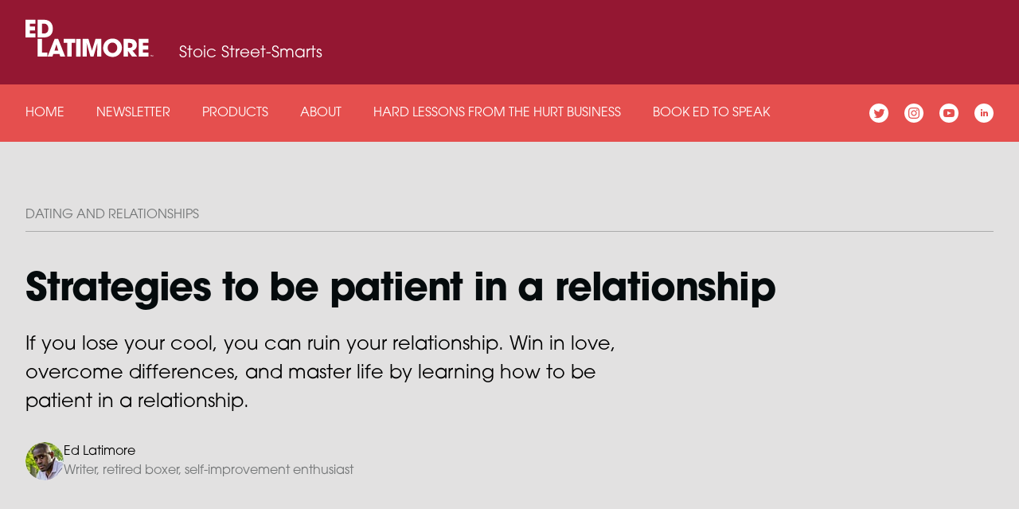

--- FILE ---
content_type: text/html; charset=utf-8
request_url: https://edlatimore.com/how-to-be-patient-in-a-relationship/
body_size: 13090
content:
<!DOCTYPE html><html class="font-serif antialiased text-base md:text-md text-gray-800 bg-white" lang="en-us"><head>
    
    <meta content="text/html; charset=UTF-8" http-equiv="content-type">
    <meta charset="utf-8">
    <meta content="IE=edge,chrome=1" http-equiv="X-UA-Compatible">
    <meta content="width=device-width, initial-scale=1" name="viewport">
    

    
    <link data-cms-original-href="/assets/css/main.css" href="/assets/css/main.css?_cchid=3b2cebb3a9c6d75f2d643279d8c04461" rel="stylesheet">
    <link href="https://use.typekit.net" rel="preconnect">
    <link href="https://use.typekit.net/obl2dfd.css" rel="stylesheet">

    
    <link data-cms-original-href="/assets/icons/favicon.png" href="/assets/icons/favicon.png?_cchid=185bd39301a157bb9f9f9aec1d64cb41" rel="shortcut icon">
    <link data-cms-original-href="/assets/icons/apple-touch-icon.png" href="/assets/icons/apple-touch-icon.png?_cchid=ac8266ea2c1a9172aa73d59a1165957f" rel="apple-touch-icon">

    
    <link href="/feed.xml" rel="alternate" title="Ed Latimore" type="application/atom+xml">

    
    <title>Strategies to be patient in a relationship | Ed Latimore</title>
<meta content="Strategies to be patient in a relationship
" property="og:title">
<meta content="Ed Latimore" name="author">
<meta content="en_US" property="og:locale">
<meta content="If you lose your cool, you can ruin your relationship. Win in love, overcome differences, and master life by learning how to be patient in a relationship.
" name="description">
<meta content="If you lose your cool, you can ruin your relationship. Win in love, overcome differences, and master life by learning how to be patient in a relationship.
" property="og:description">
<link href="https://edlatimore.com/how-to-be-patient-in-a-relationship/" rel="canonical">
<meta content="https://edlatimore.com/how-to-be-patient-in-a-relationship/" property="og:url">
<meta content="Ed Latimore" property="og:site_name">
<meta content="https://edlatimore.com/assets/images/thumbnails/ed-and-anna-in-budapest.jpeg" property="og:image"><meta content="article" property="og:type"><meta content="2022-04-05T09:00:47-04:00" property="article:published_time">
<meta content="summary_large_image" name="twitter:card">
<meta content="https://edlatimore.com/assets/images/thumbnails/ed-and-anna-in-budapest.jpeg" property="twitter:image">
<meta content="Strategies to be patient in a relationship
" property="twitter:title">
<meta content="" name="google-site-verification">

    <script type="application/ld+json">
    {
        "@context":"https://schema.org",
        "@type":"BlogPosting",
        "headline":"Strategies to be patient in a relationship
",
        "image":"https://edlatimore.com/assets/images/thumbnails/ed-and-anna-in-budapest.jpeg",
        "author":{
            "@type":"Person",
            "name":"Ed Latimore",
            "url":"https://edlatimore.com/about/"
        },
        "datePublished":"2022-04-05T09:00:47-04:00",
        "dateCreated":"2022-04-05T09:00:47-04:00",
        "dateModified":"2026-01-21T17:34:39-05:00",
        "description":"If you lose your cool, you can ruin your relationship. Win in love, overcome differences, and master life by learning how to be patient in a relationship.
",
        "url":"https://edlatimore.com/how-to-be-patient-in-a-relationship/",
        "publisher":{
            "@type":"Organization",
            "logo":{
                "@type":"ImageObject",
                "url":""
            },
            "name":"Ed Latimore"
        }
    }
    </script>


    
    
<script>
  window.dataLayer = window.dataLayer || [];

  dataLayer.push({
    'mainTag': 'dating-and-relationships',
    'mainCategory': 'positive-masculinity'
  });
</script>
<script>(function(w,d,s,l,i){w[l]=w[l]||[];w[l].push({'gtm.start':
new Date().getTime(),event:'gtm.js'});var f=d.getElementsByTagName(s)[0],
j=d.createElement(s),dl=l!='dataLayer'?'&l='+l:'';j.async=true;j.src=
'https://www.googletagmanager.com/gtm.js?id='+i+dl;f.parentNode.insertBefore(j,f);
})(window,document,'script','dataLayer','GTM-TTTNZWJ');</script>


    <script data-cms-original-src="/assets/js/alpine.js" defer="" src="/assets/js/alpine.js?_cchid=6b1cbfffaa88fceb2aede48b1a4c5824" type="text/javascript"></script>
    
    <script data-uuid="beea831b-6da5-4e6d-81f6-5f8de44c4f47" id="sa-dynamic-optimization" nitro-exclude="" nowprocket="" src="[data-uri]" type="text/javascript"></script>
</head>

<body class=" mx-auto text-xl lg:text-2xl">
    
    
<noscript><iframe src="https://www.googletagmanager.com/ns.html?id=GTM-TTTNZWJ"
height="0" width="0" style="display:none;visibility:hidden"></iframe></noscript>


    <a class="sr-only" href="#main-content" id="skip-nav">Skip to content</a>

    
    















    




<header class="z-30 font-sans relative" x-data="{showMenu: false}">
  <div class="s-xs bg-maroon text-white z-10 relative">
    <nav class="flex justify-between items-center w-full mx-auto max-w-screen-xl">
      <div class="flex items-baseline space-x-8">
          <a aria-label="Home page" href="/"><svg class="h-10 md:h-12 w-auto" fill="currentColor" height="62" viewBox="0 0 208 62" width="208" xmlns="http://www.w3.org/2000/svg">
<path d="M0 29.72V1H16V7.44H7V11.9H15.66V18.35H7V23.27H16V29.72H0Z"></path>
<path d="M19.61 29.72V1.00001H29.39C32.2989 0.869203 35.1941 1.47094 37.81 2.75001C41.88 5.07001 44.45 9.50001 44.45 15.36C44.45 24.83 38.86 29.72 29.89 29.72H19.61ZM30.24 23.27C34.47 23.27 37.11 20.64 37.11 15.4C37.11 10.16 34.51 7.40001 30.28 7.40001H26.94V23.27H30.24Z"></path>
<path d="M19.61 60.83V32.11H26.94V54.38H35.44V60.83H19.61Z"></path>
<path d="M56.57 60.83L55.17 56.67H45.17L43.65 60.83H35.81L47.33 32.11H53.11L64.52 60.83H56.57ZM50.28 41.07H50.17L47.17 50.89H53.17L50.28 41.07Z"></path>
<path d="M67.75 60.83V38.55H62.08V32.11H80.71V38.55H75.08V60.83H67.75Z"></path>
<path d="M82.21 60.83V32.11H89.55V60.83H82.21Z"></path>
<path d="M116.33 60.83L116.57 39.33L116.49 39.25L110.36 60.83H105.51L99.3 39.05L99.53 60.83H92.78V32.11H102.21L107.91 51.01H108L113.63 32.11H123.1V60.83H116.33Z"></path>
<path d="M126 47.13C126 38.24 132.4 31.56 141.13 31.56C143.116 31.4908 145.095 31.8192 146.952 32.526C148.809 33.2327 150.506 34.3035 151.944 35.6754C153.381 37.0473 154.53 38.6927 155.322 40.5148C156.115 42.3369 156.535 44.2991 156.558 46.2859C156.581 48.2728 156.207 50.2442 155.458 52.0844C154.709 53.9247 153.599 55.5966 152.194 57.0018C150.789 58.4071 149.118 59.5175 147.278 60.2676C145.438 61.0177 143.467 61.3925 141.48 61.37C133.51 61.37 126 55.63 126 47.13ZM149 46.51C149 42 145.78 38.01 141.16 38.01C136.54 38.01 133.36 41.85 133.36 46.39C133.36 51.12 136.58 54.93 141.28 54.93C145.81 54.93 149 51.08 149 46.51V46.51Z"></path>
<path d="M173 60.83L166.36 51.55H166.28V60.83H159.28V32.11H168.67C170.977 31.9969 173.284 32.3366 175.46 33.11C177.098 33.9284 178.464 35.2031 179.394 36.7805C180.324 38.3579 180.777 40.1706 180.7 42C180.7 46.54 177.98 50.27 173.56 51L181.36 60.78L173 60.83ZM169 46.54C171.91 46.54 173.69 45.19 173.69 42.43C173.69 39.95 171.83 38.55 169.08 38.55H166.28V46.55L169 46.54Z"></path>
<path d="M183.64 60.83V32.11H199.58V38.55H190.66V43H199.31V49.44H190.66V54.37H199.58V60.82L183.64 60.83Z"></path>
<path d="M202.83 60.83V58.38H202.19V58.09H203.82V58.38H203.17V60.83H202.83ZM206.83 60.83V58.53L205.83 60.83H205.55L204.55 58.54V60.83H204.21V58.09H204.69L205.69 60.34L206.69 58.09H207.18V60.83H206.83Z"></path>
</svg>
</a>
          <div class="text-xl hidden lg:block">Stoic Street-Smarts</div>
      </div>
      
<div class="flex lg:hidden items-center justify-end space-x-8 rounded-full bg-white">
  <button aria-label="Navigation menu" class="inline-flex items-center justify-center p-2 text-gray-dark hover:text-maroon focus:outline-none focus:text-maroon transition" type="button" x-on:click="showMenu = !showMenu">
    <svg class="h-4 w-4" fill="none" stroke="currentColor" viewBox="0 0 24 24" x-show="!showMenu">
      <path d="M4 6h16M4 12h16M4 18h16" stroke-linecap="round" stroke-linejoin="round" stroke-width="2"></path>
    </svg>
    <svg class="h-4 w-4" fill="none" stroke="currentColor" viewBox="0 0 24 24" x-show="showMenu">
      <path d="M6 18L18 6M6 6l12 12" stroke-linecap="round" stroke-linejoin="round" stroke-width="2"></path>
    </svg>
  </button>
</div>

    </nav>
  </div>
  
<div class="lg:hidden absolute left-0 right-0 w-full z-10 px-4">
  <div class="bg-white shadow-lg" x-show="showMenu" x-transition:enter="transition duration-200" x-transition:enter-end="opacity-100 bg-white" x-transition:enter-start="opacity-0 bg-transparent" x-transition:leave="transition duration-200" x-transition:leave-end="opacity-0 bg-transparent" x-transition:leave-start="opacity-100 bg-white">
    <div class="bg-navy s-sm">
      <div class="w-3/4 space-y-4">
        <p class="font-bold leading-tight text-white text-2xl">Weekly dose of self-improvement</p>
        <a class="btn btn-coral text-base py-4" href="/newsletter/">Sign up</a>
      </div>
    </div>
    <div class="s-sm max-w-screen-xl flex flex-col space-y-4">
      
      <a class="text-base uppercase hover:text-maroon focus:outline-none focus:text-maroon transition-default" href="/">Home</a>
      
      <a class="text-base uppercase hover:text-maroon focus:outline-none focus:text-maroon transition-default" href="/newsletter/">Newsletter</a>
      
      <a class="text-base uppercase hover:text-maroon focus:outline-none focus:text-maroon transition-default" href="/products/">Products</a>
      
      <a class="text-base uppercase hover:text-maroon focus:outline-none focus:text-maroon transition-default" href="/about/">About</a>
      
      <a class="text-base uppercase hover:text-maroon focus:outline-none focus:text-maroon transition-default" href="https://edlatimore.com/hard-lessons-from-the-hurt-business/">Hard Lessons From The Hurt Business</a>
      
      <a class="text-base uppercase hover:text-maroon focus:outline-none focus:text-maroon transition-default" href="https://edlatimore.com/book-ed-to-speak/">Book Ed To Speak</a>
      
    </div>
  </div>
</div>

</header>
<nav class="bg-coral s-xs hidden lg:block font-sans uppercase text-white text-base relative z-30">
  <div class="w-full mx-auto max-w-screen-xl flex items-center justify-between">
    <div class="flex items-center justify-start space-x-10">
      
      <a class="hover:text-gray-light focus:outline-none focus:text-maroon transition" href="/">Home</a>
      
      <a class="hover:text-gray-light focus:outline-none focus:text-maroon transition" href="/newsletter/">Newsletter</a>
      
      <a class="hover:text-gray-light focus:outline-none focus:text-maroon transition" href="/products/">Products</a>
      
      <a class="hover:text-gray-light focus:outline-none focus:text-maroon transition" href="/about/">About</a>
      
      <a class="hover:text-gray-light focus:outline-none focus:text-maroon transition" href="https://edlatimore.com/hard-lessons-from-the-hurt-business/">Hard Lessons From The Hurt Business</a>
      
      <a class="hover:text-gray-light focus:outline-none focus:text-maroon transition" href="https://edlatimore.com/book-ed-to-speak/">Book Ed To Speak</a>
      
    </div>
    <div class="flex items-center justify-end space-x-5">
      
      <a class="hover:text-gray-light focus:outline-none focus:text-maroon transition" href="https://twitter.com/EdLatimore" title="Twitter">
  <svg fill="currentColor" height="24" viewBox="0 0 24 24" width="24" xmlns="http://www.w3.org/2000/svg"><path d="M12 0c-6.627 0-12 5.373-12 12s5.373 12 12 12 12-5.373 12-12-5.373-12-12-12zm6.066 9.645c.183 4.04-2.83 8.544-8.164 8.544-1.622 0-3.131-.476-4.402-1.291 1.524.18 3.045-.244 4.252-1.189-1.256-.023-2.317-.854-2.684-1.995.451.086.895.061 1.298-.049-1.381-.278-2.335-1.522-2.304-2.853.388.215.83.344 1.301.359-1.279-.855-1.641-2.544-.889-3.835 1.416 1.738 3.533 2.881 5.92 3.001-.419-1.796.944-3.527 2.799-3.527.825 0 1.572.349 2.096.907.654-.128 1.27-.368 1.824-.697-.215.671-.67 1.233-1.263 1.589.581-.07 1.135-.224 1.649-.453-.384.578-.87 1.084-1.433 1.489z"></path></svg>
</a>
      
      <a class="hover:text-gray-light focus:outline-none focus:text-maroon transition" href="https://instagram.com/edlatimore" title="Instagram">
  <svg fill="currentColor" height="24" viewBox="0 0 24 24" width="24" xmlns="http://www.w3.org/2000/svg"><path d="M14.829 6.302c-.738-.034-.96-.04-2.829-.04s-2.09.007-2.828.04c-1.899.087-2.783.986-2.87 2.87-.033.738-.041.959-.041 2.828s.008 2.09.041 2.829c.087 1.879.967 2.783 2.87 2.87.737.033.959.041 2.828.041 1.87 0 2.091-.007 2.829-.041 1.899-.086 2.782-.988 2.87-2.87.033-.738.04-.96.04-2.829s-.007-2.09-.04-2.828c-.088-1.883-.973-2.783-2.87-2.87zm-2.829 9.293c-1.985 0-3.595-1.609-3.595-3.595 0-1.985 1.61-3.594 3.595-3.594s3.595 1.609 3.595 3.594c0 1.985-1.61 3.595-3.595 3.595zm3.737-6.491c-.464 0-.84-.376-.84-.84 0-.464.376-.84.84-.84.464 0 .84.376.84.84 0 .463-.376.84-.84.84zm-1.404 2.896c0 1.289-1.045 2.333-2.333 2.333s-2.333-1.044-2.333-2.333c0-1.289 1.045-2.333 2.333-2.333s2.333 1.044 2.333 2.333zm-2.333-12c-6.627 0-12 5.373-12 12s5.373 12 12 12 12-5.373 12-12-5.373-12-12-12zm6.958 14.886c-.115 2.545-1.532 3.955-4.071 4.072-.747.034-.986.042-2.887.042s-2.139-.008-2.886-.042c-2.544-.117-3.955-1.529-4.072-4.072-.034-.746-.042-.985-.042-2.886 0-1.901.008-2.139.042-2.886.117-2.544 1.529-3.955 4.072-4.071.747-.035.985-.043 2.886-.043s2.14.008 2.887.043c2.545.117 3.957 1.532 4.071 4.071.034.747.042.985.042 2.886 0 1.901-.008 2.14-.042 2.886z"></path></svg>
</a>
      
      <a class="hover:text-gray-light focus:outline-none focus:text-maroon transition" href="https://youtube.com/EdLatti" title="YouTube">
  <svg fill="currentColor" height="24" viewBox="0 0 24 24" width="24" xmlns="http://www.w3.org/2000/svg"><path d="M12 0c-6.627 0-12 5.373-12 12s5.373 12 12 12 12-5.373 12-12-5.373-12-12-12zm4.441 16.892c-2.102.144-6.784.144-8.883 0-2.276-.156-2.541-1.27-2.558-4.892.017-3.629.285-4.736 2.558-4.892 2.099-.144 6.782-.144 8.883 0 2.277.156 2.541 1.27 2.559 4.892-.018 3.629-.285 4.736-2.559 4.892zm-6.441-7.234l4.917 2.338-4.917 2.346v-4.684z"></path></svg>
</a>
      
      <a class="hover:text-gray-light focus:outline-none focus:text-maroon transition" href="https://www.linkedin.com/in/edlatimore/" title="LinkedIn">
  <svg fill="currentColor" height="24" viewBox="0 0 24 24" width="24" xmlns="http://www.w3.org/2000/svg"><path d="M12 0c-6.627 0-12 5.373-12 12s5.373 12 12 12 12-5.373 12-12-5.373-12-12-12zm-2 16h-2v-6h2v6zm-1-6.891c-.607 0-1.1-.496-1.1-1.109 0-.612.492-1.109 1.1-1.109s1.1.497 1.1 1.109c0 .613-.493 1.109-1.1 1.109zm8 6.891h-1.998v-2.861c0-1.881-2.002-1.722-2.002 0v2.861h-2v-6h2v1.093c.872-1.616 4-1.736 4 1.548v3.359z"></path></svg>
</a>
      
    </div>
  </div>
</nav>

<header class="z-20 bg-white border-b border-gray-light font-sans s-xxs fixed top-0 w-full">
  <div class="mx-auto max-w-screen-xl flex justify-between">
    <div class="flex items-start gap-12">
      <a aria-label="Home page" href="/"><svg class="h-8 lg:h-9 w-auto" fill="currentColor" height="62" viewBox="0 0 208 62" width="208" xmlns="http://www.w3.org/2000/svg">
<path d="M0 29.72V1H16V7.44H7V11.9H15.66V18.35H7V23.27H16V29.72H0Z"></path>
<path d="M19.61 29.72V1.00001H29.39C32.2989 0.869203 35.1941 1.47094 37.81 2.75001C41.88 5.07001 44.45 9.50001 44.45 15.36C44.45 24.83 38.86 29.72 29.89 29.72H19.61ZM30.24 23.27C34.47 23.27 37.11 20.64 37.11 15.4C37.11 10.16 34.51 7.40001 30.28 7.40001H26.94V23.27H30.24Z"></path>
<path d="M19.61 60.83V32.11H26.94V54.38H35.44V60.83H19.61Z"></path>
<path d="M56.57 60.83L55.17 56.67H45.17L43.65 60.83H35.81L47.33 32.11H53.11L64.52 60.83H56.57ZM50.28 41.07H50.17L47.17 50.89H53.17L50.28 41.07Z"></path>
<path d="M67.75 60.83V38.55H62.08V32.11H80.71V38.55H75.08V60.83H67.75Z"></path>
<path d="M82.21 60.83V32.11H89.55V60.83H82.21Z"></path>
<path d="M116.33 60.83L116.57 39.33L116.49 39.25L110.36 60.83H105.51L99.3 39.05L99.53 60.83H92.78V32.11H102.21L107.91 51.01H108L113.63 32.11H123.1V60.83H116.33Z"></path>
<path d="M126 47.13C126 38.24 132.4 31.56 141.13 31.56C143.116 31.4908 145.095 31.8192 146.952 32.526C148.809 33.2327 150.506 34.3035 151.944 35.6754C153.381 37.0473 154.53 38.6927 155.322 40.5148C156.115 42.3369 156.535 44.2991 156.558 46.2859C156.581 48.2728 156.207 50.2442 155.458 52.0844C154.709 53.9247 153.599 55.5966 152.194 57.0018C150.789 58.4071 149.118 59.5175 147.278 60.2676C145.438 61.0177 143.467 61.3925 141.48 61.37C133.51 61.37 126 55.63 126 47.13ZM149 46.51C149 42 145.78 38.01 141.16 38.01C136.54 38.01 133.36 41.85 133.36 46.39C133.36 51.12 136.58 54.93 141.28 54.93C145.81 54.93 149 51.08 149 46.51V46.51Z"></path>
<path d="M173 60.83L166.36 51.55H166.28V60.83H159.28V32.11H168.67C170.977 31.9969 173.284 32.3366 175.46 33.11C177.098 33.9284 178.464 35.2031 179.394 36.7805C180.324 38.3579 180.777 40.1706 180.7 42C180.7 46.54 177.98 50.27 173.56 51L181.36 60.78L173 60.83ZM169 46.54C171.91 46.54 173.69 45.19 173.69 42.43C173.69 39.95 171.83 38.55 169.08 38.55H166.28V46.55L169 46.54Z"></path>
<path d="M183.64 60.83V32.11H199.58V38.55H190.66V43H199.31V49.44H190.66V54.37H199.58V60.82L183.64 60.83Z"></path>
<path d="M202.83 60.83V58.38H202.19V58.09H203.82V58.38H203.17V60.83H202.83ZM206.83 60.83V58.53L205.83 60.83H205.55L204.55 58.54V60.83H204.21V58.09H204.69L205.69 60.34L206.69 58.09H207.18V60.83H206.83Z"></path>
</svg>
</a>
      <div class="space-y-1 hidden lg:block">
        <a class="block my-0 leading-tight label text-coral hover:text-maroon" href="/positive-masculinity/">positive masculinity</a>
        <div class="font-bold leading-tight text-lg my-0">Strategies to be patient in a relationship</div>
      </div>
    </div>
    <div class="flex items-center divide-x divide-gray-light">
      <div class="items-center gap-6 pr-12 hidden lg:flex">
        <div class="leading-tight text-lg text-gray">Share:</div>
        <a aria-label="Share on Facebook" class="block text-coral hover:text-maroon" href="https://www.facebook.com/sharer.php?u=https://edlatimore.com/how-to-be-patient-in-a-relationship/"><svg class="w-6 h-6" fill="currentColor" height="24" viewBox="0 0 24 24" width="24" xmlns="http://www.w3.org/2000/svg"><path d="M12 0c-6.627 0-12 5.373-12 12s5.373 12 12 12 12-5.373 12-12-5.373-12-12-12zm3 8h-1.35c-.538 0-.65.221-.65.778v1.222h2l-.209 2h-1.791v7h-3v-7h-2v-2h2v-2.308c0-1.769.931-2.692 3.029-2.692h1.971v3z"></path></svg></a>
        <a aria-label="Share on LinkedIn" class="block text-coral hover:text-maroon" href="https://www.linkedin.com/sharing/share-offsite/?url=https://edlatimore.com/how-to-be-patient-in-a-relationship/"><svg class="w-6 h-6" fill="currentColor" height="24" viewBox="0 0 24 24" width="24" xmlns="http://www.w3.org/2000/svg"><path d="M12 0c-6.627 0-12 5.373-12 12s5.373 12 12 12 12-5.373 12-12-5.373-12-12-12zm-2 16h-2v-6h2v6zm-1-6.891c-.607 0-1.1-.496-1.1-1.109 0-.612.492-1.109 1.1-1.109s1.1.497 1.1 1.109c0 .613-.493 1.109-1.1 1.109zm8 6.891h-1.998v-2.861c0-1.881-2.002-1.722-2.002 0v2.861h-2v-6h2v1.093c.872-1.616 4-1.736 4 1.548v3.359z"></path></svg></a>
        <a aria-label="Share on Twitter" class="block text-coral hover:text-maroon" href="https://twitter.com/intent/tweet?text=Strategies to be patient in a relationship+https://edlatimore.com/how-to-be-patient-in-a-relationship/"><svg class="w-6 h-6" fill="currentColor" height="24" viewBox="0 0 24 24" width="24" xmlns="http://www.w3.org/2000/svg"><path d="M12 0c-6.627 0-12 5.373-12 12s5.373 12 12 12 12-5.373 12-12-5.373-12-12-12zm6.066 9.645c.183 4.04-2.83 8.544-8.164 8.544-1.622 0-3.131-.476-4.402-1.291 1.524.18 3.045-.244 4.252-1.189-1.256-.023-2.317-.854-2.684-1.995.451.086.895.061 1.298-.049-1.381-.278-2.335-1.522-2.304-2.853.388.215.83.344 1.301.359-1.279-.855-1.641-2.544-.889-3.835 1.416 1.738 3.533 2.881 5.92 3.001-.419-1.796.944-3.527 2.799-3.527.825 0 1.572.349 2.096.907.654-.128 1.27-.368 1.824-.697-.215.671-.67 1.233-1.263 1.589.581-.07 1.135-.224 1.649-.453-.384.578-.87 1.084-1.433 1.489z"></path></svg></a>
      </div>
      <div class="pl-6 lg:pl-12">
        <a class="text-lg uppercase text-coral hover:text-maroon" href="/newsletter?ref=articlenav">Subscribe</a>
      </div>
    </div>
  </div>
</header>


    
    <div aria-role="main" data-cms-content-wrapper="/site/_2-layouts/default.html">
















<section class="s-md bg-gray-light">
  <div class="max-w-screen-xl mx-auto space-y-12">
    <div class="label-section">dating and relationships</div>
    <div class="max-w-screen-lg">
      <h1 class="h2">Strategies to be patient in a relationship</h1>
      <p class="font-sans text-lg sm:text-xl lg:text-2xl lg:w-3/4">If you lose your cool, you can ruin your relationship. Win in love, overcome differences, and master life by learning how to be patient in a relationship.</p>
      <div class="flex flex-row flex-nowrap items-start gap-4 mt-8">
        
<img alt="Ed Latimore" class="rounded-full w-12 h-12" data-cms-original-src="/assets/images/ed/ed-small.jpg" data-cms-original-srcset="/assets/images/ed/ed-small.jpg 64w," height="64" loading="lazy" sizes="60px" src="/assets/images/ed/ed-small.jpg?_cchid=50bcfe73c42686f561e64b82d4d7bac5" srcset="/assets/images/ed/ed-small.jpg?_cchid=50bcfe73c42686f561e64b82d4d7bac5 64w" width="64">
        <div class="text-sm md:text-base font-sans">
          <div>Ed Latimore</div>
          <div class="text-gray-dark text-opacity-50">Writer, retired boxer, self-improvement enthusiast</div>
        </div>
      </div>
    </div>
  </div>
</section>

<section class="s-xs sm:s-sm lg:s-md">
  <div class="relative max-w-screen-xl mx-auto">
    <div class="text-lg border-gray-light border-b pb-10 mb-10 lg:pb-0 lg:mb-0 lg:max-w-md lg:ml-6 lg:float-right lg:text-xl lg:border-b-0">
      <nav aria-label="Table of contents" class="lg:border-l lg:border-gray-light lg:cd-md lg:pt-8 lg:-mt-7">
        <h4>Table of contents</h4>
        <ol class="inline_toc space-y-4" id="my_toc"><li class="text-coral hover:text-maroon"><a href="#why-youre-struggling-with-impatience">Why you’re struggling with impatience</a></li><li class="text-coral hover:text-maroon"><a href="#focus-on-yourself">Focus on yourself</a></li><li class="text-coral hover:text-maroon"><a href="#prioritize-the-relationship-not-her">Prioritize the relationship, not her</a></li><li class="text-coral hover:text-maroon"><a href="#make-patience-a-lifestyle">Make patience a lifestyle</a></li><li class="text-coral hover:text-maroon"><a href="#work-your-body-to-work-your-mind">Work your body to work your mind</a></li><li class="text-coral hover:text-maroon"><a href="#wrapping-up-how-to-be-patient-in-a-relationship">Wrapping up: How to be patient in a relationship</a></li></ol>
      </nav>
    </div>
    <div class="max-w-screen-xl mx-auto">
      <article class="max-w-2xl prose" data-cms-content-wrapper="/site/_2-layouts/post.html">
        <p>A good relationship can actually help you live longer.<sup><a class="footnote" href="#fn:1" rel="footnote">1</a></sup></p>

<p>But if you have a lack of patience, you’re almost always the one who loses.</p>

<p>Impatience robs you of your ability to put aside your emotions and impulses when critical thinking would better serve you.</p>

<p>I grew up in an environment where, if you overreacted, on the wrong day and in the wrong situation, that was a wrap for you.</p>

<p>Now, lacking patience in a relationship won’t necessarily put you in immediate physical danger (though it could if you choose the wrong woman). But it will almost certainly strip you of your mental health and emotional well-being and make your life unnecessarily difficult.</p>

<p>Here’s a truth that’s becoming more and more obscure—men and women are fundamentally different in about every way that matters in relationships.</p>

<p>How well you manage those differences is directly tied to how well you can build a healthy relationship that makes you both better. The only way to manage those differences is with patience.</p>

<h2 id="why-youre-struggling-with-impatience">Why you’re struggling with impatience</h2>

<p>Men routinely lack patience in relationships because:</p>

<ul>
  <li>You bought into common falsehoods about relationships</li>
  <li>You don’t have patience in any other parts of your life</li>
  <li>You’re afraid to communicate, or don’t know how to</li>
  <li>You value emotions and ego over logic and solutions</li>
  <li>You don’t know what you want</li>
</ul>

<p>A lot of men have the misconception that you have to react with a show of force when confronted. I find that firm patience is more respected in a healthy relationship because it de-escalates while letting you maintain a position of strength and calmness.</p>

<p>You are more likely to get the result that you want and less likely to make things worse or play yourself out of character.</p>

<p>In this article, you’ll discover some fundamental tips to become more patient in your relationships.</p>

<p>Fair warning though…It’s not what they told you in school. And it won’t manifest any Disney fantasy you might be holding onto.</p>

<p>What it will do, however, is help you build a lasting, more fulfilling relationship.</p>

<h2 id="focus-on-yourself">Focus on yourself</h2>

<p>I’m starting here because controlling your reactions starts with intentional self-reflection and self-improvement. Under perfect scenarios, we’re all the picture of patience. In a relationship, it’s easy to lose patience when you butt heads over a point of view, are baited into meaningless arguments, or experience an inconsiderate action.</p>

<p>People usually become impatient when they feel like they have no control over their environment. The only way to control your emotions when all hell breaks loose in a relationship is to focus on the only thing you can control, which is yourself.</p>

<p>There are always factors outside of yourself at play. Prioritize your own standard of a successful life and constantly make sure your relationship fits that standard. The next time the woman you’re with decides to turn a disagreement into an argument, instead of reacting emotionally, ask yourself, “How does this serve my life?”.</p>

<p>This moment of self-reflection does two things for you:</p>

<ul>
  <li>Gives you the perspective and direction needed to take the lead</li>
  <li>Allows you to unemotionally weed out anything that’s not congruent with who you are and where you’re trying to go</li>
</ul>

<p>When you do this, you will…</p>

<p>Immediately shift from your “Lizard brain” of basic survival and primitive emotion, which makes you feel <em>attacked</em>, to…</p>

<p>Better tools of logic and reason, which allow you to patiently enforce a boundary or explore any validity of her grievance.</p>

<h2 id="prioritize-the-relationship-not-her">Prioritize the relationship, not her</h2>

<p>Chris Rock has a bit about the pointlessness of trying to make a woman happy in a long-term relationship. I’ll paraphrase the punchlines, but he basically says:</p>

<blockquote>
  <p>When you’re always working and providing, she complains that you’re never home. When you’re always home, she complains that you’re smothering her.</p>
</blockquote>

<p>Jokes aside, the point is that it’s a fool’s errand to center the relationship around making her happy. A fool’s errand that will absolutely destroy your patience. Because when you focus on momentary peace over long-term satisfaction, you’ll always keep paying for the same mistakes.</p>

<p>Prioritize the relationship and make doing what’s best for the relationship the ultimate goal over individual, momentary happiness.</p>

<p>When I’m in a relationship and see that we’re beginning to deviate from this goal, I immediately do whatever I can within reason to steer the relationship back toward favorable territory.</p>

<p>I definitely don’t try to read her mind, because that is, at best, an exercise in futility and at worst, an exercise in frustration.</p>

<p>When your focus is to improve the relationship, it takes a lot of the ego out of it for you both. Your patience remains intact because you’re no longer feeling manipulated or misled.</p>

<p>Focusing on the relationship over how you both feel in the moment also gives you a standard by which to measure your relationship. Setting clear boundaries becomes easier and you discover better ways to handle conflict. Having a standard to live by is also how I learn to set boundaries for how I expect others to treat me.</p>

<p>You can read more here about <a href="https://edlatimore.com/how-to-stand-up-for-yourself/">how I learned how to stand up for myself</a> in practical life situations.</p>

<h2 id="make-patience-a-lifestyle">Make patience a lifestyle</h2>

<p>Unless you build a lifestyle that supports patience everywhere, you’re going to remain a prisoner to emotional triggers and impulses whenever your patience is tested.</p>

<p>Patience is a muscle. And like all muscles, if you want to become strong, you have to train regularly.</p>

<p>Here are some practices that can help you become a more patient person:</p>

<ul>
  <li>Eliminate or limit social media so that you’re less reactive and more attuned to your own thoughts</li>
  <li>Brainstorm plans for your life so you can prioritize and categorize the big and small matters</li>
  <li>Journal your thoughts to work through past traumas and hangups</li>
  <li>Practice yoga so you can recognize when emotions arise in your body and learn to let go</li>
  <li>Take time out to celebrate and appreciate yourself</li>
  <li>Practice meditation to help with calmness, stress relief, and decision making<sup><a class="footnote" href="#fn:2" rel="footnote">2</a></sup></li>
  <li>Use prayer and affirmations to train faith and belief in a purpose larger than yourself.</li>
</ul>

<h2 id="work-your-body-to-work-your-mind">Work your body to work your mind</h2>

<p>Every grown man should be in a sport or activity that trains the body.</p>

<p>In fact, men that train experience lower stress hormones like adrenaline and cortisol.<sup><a class="footnote" href="#fn:3" rel="footnote">3</a></sup> A reduction of these hormones can make you more patient, less fearful, and less reactive. Working out also produces neurochemicals that help you think your way through problems:</p>

<ul>
  <li>Neurotransmitters that help your thinking</li>
  <li>Endorphins that improve your mood</li>
  <li>Endocannabinoids that cause euphoria and block pain</li>
</ul>

<p>Exercise trains deep breathing, which is essential for patience and calmness. The slow grind, anti-instant gratification path of improving your body builds the ability to slow your breathing and thinking while pushing through adversity.</p>

<p>These vital seconds of clarity teach you to notice your emotions before you react to them. You will create immeasurable patience and discipline that you can carry into every other area of life.</p>

<p>A sedentary lifestyle makes for a lazy body and mind that don’t work optimally. Men who sit down too much and aren’t active also lose testosterone.<sup><a class="footnote" href="#fn:4" rel="footnote">4</a></sup> You don’t have to become a bodybuilder overnight, and a little bit of consistency with your health care goes a long way.</p>

<p>The key is finding a physical activity that makes you better and that you’ll actually stick with. Weight training, martial arts, and high-intensity interval training (HIIT) are great choices for any man wanting a strong body and a peaceful mind because they require you to work through stress and adversity.</p>

<p>Boxing is still my physical outlet of choice, even though I’m retired from professional competition. Read up on how <a href="https://edlatimore.com/boxing-benefits/">I’ve used boxing to transform my life</a> for over a decade.</p>

<h2 id="wrapping-up-how-to-be-patient-in-a-relationship">Wrapping up: How to be patient in a relationship</h2>

<p>A good relationship can inspire you and make you better. A bad relationship can ruin you. It takes patience and strength in your love life to create the healthy relationship you want.</p>

<p>Remember this when learning how to be patient in a relationship:</p>

<ul>
  <li>Focus on yourself and set a standard for your life</li>
  <li>Prioritize what’s necessary in the relationship over how either of you feels in the moment</li>
  <li>Create habits to support living more patiently</li>
  <li>Work on your body to learn the rewards of delayed gratification</li>
</ul>

<div class="bg-gray-light cd-md">
  <h2>Get Your Life Together With The Essays of Power</h2>
  <p>I don’t know you, but I know you.</p>

<p>I know that you’re tired of feeling weak, being a victim, and having no control over the direction of your life.</p>

<p>I know you because I was once you.</p>

<p>I used to be stuck on the hedonistic treadmill of mediocrity. Always drunk, always broke, and always looking for the next piece of cheap entertainment and distraction.</p>

<p>Then one day, I changed my entire life around.</p>

<p>I took responsibility for my personal development and started living the best life I possibly could. I learned how to:</p>

<ul>
  <li>Live with purpose</li>
  <li>Think with clarity</li>
  <li>Face the my demons</li>
  <li>Fix my finances</li>
</ul>

<p>Unlike a lot of other motivational gurus, I’ve been to the bottom and I clawed my way back out. It wasn’t easy and I wasn’t sure if I’d just become another statistic along the way, but I think I have made tremendous progress.</p>

<p>I learned the hard way, but I can break it down so you can learn it the easy way…</p>

  <a class="btn btn-coral" href="https://gum.co/GDlZd" target="_blank">Get The Mind And Fist Essays Of Power</a>
</div>

<hr>

<h3 id="references">References</h3>

<div class="footnotes"><ol><li><p>Harvard Medical School. <em><a href="https://www.health.harvard.edu/healthbeat/strengthen-relationships-for-longer-healthier-life">Harvard Health Publishing</a>.</em> Strengthen relationships for longer, healthier life. January 18, 2011. (accessed March 28, 2022)&nbsp;<a class="reversefootnote" href="#fnref:1">↩</a></p></li><li><p>Sai Sun, Ziqing Yao, Jaixin Wei, and Rongjun Yu. <em><a href="https://www.ncbi.nlm.nih.gov/pmc/articles/PMC4513203/">National Library of Medicine</a></em>. Calm and smart? A selective review of meditation effects on decision making. July 24, 2015. (accessed March 28, 2022)&nbsp;<a class="reversefootnote" href="#fnref:2">↩</a></p></li><li><p>Harvard Health Publishing. <em><a href="https://www.health.harvard.edu/staying-healthy/exercising-to-relax">Harvard Medical School</a></em>. Exercising to relax. July 7, 2020. (accessed March 28, 2022)&nbsp;<a class="reversefootnote" href="#fnref:3">↩</a></p></li><li><p>Vann, Madeline R. <em><a href="https://www.everydayhealth.com/news/ways-youre-ruining-your-testosterone/">Everyday Health</a></em>. 6 Ways You’re Ruining Your Testosterone. July 23, 2015. (accessed March 28, 2022)&nbsp;<a class="reversefootnote" href="#fnref:4">↩</a></p></li></ol></div>

      </article>
    </div>
  </div>
</section>

<section class="s-md bg-gray-light">
  <div class="max-w-screen-xl mx-auto">
    <div class="max-w-screen-md flex flex-col gap-6 md:flex-row md:gap-16">
      
<img alt="Ed Latimore" class="rounded-full w-40 h-40" data-cms-original-src="/assets/images/ed/ed-medium.jpg" data-cms-original-srcset="/assets/images/ed/ed-medium-100.jpg 100w,/assets/images/ed/ed-medium.jpg 400w," height="400" loading="lazy" sizes="160px" src="/assets/images/ed/ed-medium.jpg?_cchid=61105f85da1b076f5c9dfa770e9d1900" srcset="/assets/images/ed/ed-medium-100.jpg?_cchid=aeefcfce8d2eebae6850ee5e812c2482 100w, /assets/images/ed/ed-medium.jpg?_cchid=61105f85da1b076f5c9dfa770e9d1900 400w" width="400">
      <div class="flex-1 text-lg lg:text-xl space-y-4">
        <div class="label-section">About the author</div>
        <h4 class="!mt-6">Ed Latimore</h4>
        <p>I’m a writer, competitive chess player, Army veteran, physicist, and former professional heavyweight boxer. My work focuses on self-development, realizing your potential, and sobriety—speaking from personal experience, having overcome both poverty and addiction.</p>
        <p><a class="link" href="https://twitter.com/edlatimore" rel="nofollow" target="_blank">Follow me on Twitter.</a></p>
      </div>
    </div>
  </div>
</section>




<section class="s-md bg-navy">
  <div class="max-w-screen-xl mx-auto space-y-12">
    <div class="label-section text-gray-light border-gray-light border-opacity-50">Related ideas</div>
    <div class="grid grid-cols-1 gap-6 sm:grid-cols-2 lg:grid-cols-3">
      
      
  <a class="text-lg lg:text-xl bg-white shadow flex flex-col micro-float" href="/cant-trust-men-without-sexual-discipline/">
    <div class="bg-gray-light w-full aspect-w-16 aspect-h-10">
      
<img alt="Men With No Sexual Discipline Are Dangerous — A Warning For Everyone" class="object-cover h-full" data-cms-original-src="/assets/images/drafts/no-sexual-discipline-sample-7.png" data-cms-original-srcset="/assets/images/drafts/no-sexual-discipline-sample-7-100.png 100w,/assets/images/drafts/no-sexual-discipline-sample-7-640.png 640w,/assets/images/drafts/no-sexual-discipline-sample-7-800.png 800w,/assets/images/drafts/no-sexual-discipline-sample-7.png 1280w," height="720" loading="lazy" sizes="(min-width: 1024px) 410px, (min-width: 640px) 45vw, 96vw" src="/assets/images/drafts/no-sexual-discipline-sample-7.png?_cchid=d7123b36e8fe7c18e5c38473383c34fb" srcset="/assets/images/drafts/no-sexual-discipline-sample-7-100.png?_cchid=77990b18ed9b16340b09b7ae548314bf 100w, /assets/images/drafts/no-sexual-discipline-sample-7-640.png?_cchid=4f3e15516e6a1352fb58f007aad6029a 640w, /assets/images/drafts/no-sexual-discipline-sample-7-800.png?_cchid=ef021004a7c0ee23128a5d15c2b11738 800w, /assets/images/drafts/no-sexual-discipline-sample-7.png?_cchid=d7123b36e8fe7c18e5c38473383c34fb 1280w" width="1280">
    </div>
    <div class="px-4 py-3 lg:px-9 lg:py-6 flex-grow">
      <h4 class="my-4">Men With No Sexual Discipline Are Dangerous — A Warning For Everyone</h4>
      <p>If a man can’t control his sex drive, he’s not just a danger to himself—he’s a danger to everyone around him.</p>
    </div>
    
  </a>

      
      
  <a class="text-lg lg:text-xl bg-white shadow flex flex-col micro-float" href="/red-pill-manosphere-critique/">
    <div class="bg-gray-light w-full aspect-w-16 aspect-h-10">
      
<img alt="I was in the Red Pill community. Now I hate it. Here's why" class="object-cover h-full" data-cms-original-src="/assets/images/drafts/red-pill-final-2.png" data-cms-original-srcset="/assets/images/drafts/red-pill-final-2-100.png 100w,/assets/images/drafts/red-pill-final-2-640.png 640w,/assets/images/drafts/red-pill-final-2-800.png 800w,/assets/images/drafts/red-pill-final-2.png 1280w," height="720" loading="lazy" sizes="(min-width: 1024px) 410px, (min-width: 640px) 45vw, 96vw" src="/assets/images/drafts/red-pill-final-2.png?_cchid=31a5c612b63d5c0820b5ebaea0d89fd5" srcset="/assets/images/drafts/red-pill-final-2-100.png?_cchid=804359a7e02ccbf7f362ed33ca84ac38 100w, /assets/images/drafts/red-pill-final-2-640.png?_cchid=43088e2f3a4d7f52e76677826892bc63 640w, /assets/images/drafts/red-pill-final-2-800.png?_cchid=3ec0689787fd5990da8eec9487f13a7f 800w, /assets/images/drafts/red-pill-final-2.png?_cchid=31a5c612b63d5c0820b5ebaea0d89fd5 1280w" width="1280">
    </div>
    <div class="px-4 py-3 lg:px-9 lg:py-6 flex-grow">
      <h4 class="my-4">I was in the Red Pill community. Now I hate it. Here’s why</h4>
      <p>I spent years inside the red pill movement. Here’s how it traps men in anger and keeps them from true growth, connection, and legacy.</p>
    </div>
    
  </a>

      
      
  <a class="text-lg lg:text-xl bg-white shadow flex flex-col micro-float" href="/how-to-get-a-boyfriend/">
    <div class="bg-gray-light w-full aspect-w-16 aspect-h-10">
      
<img alt="How to get a boyfriend— From a guy’s perspective" class="object-cover h-full" data-cms-original-src="/assets/images/thumbnails/ed-and-anna-together.jpg" data-cms-original-srcset="/assets/images/thumbnails/ed-and-anna-together-100.jpg 100w,/assets/images/thumbnails/ed-and-anna-together-640.jpg 640w,/assets/images/thumbnails/ed-and-anna-together-800.jpg 800w,/assets/images/thumbnails/ed-and-anna-together.jpg 1080w," height="1080" loading="lazy" sizes="(min-width: 1024px) 410px, (min-width: 640px) 45vw, 96vw" src="/assets/images/thumbnails/ed-and-anna-together.jpg?_cchid=7579bd2075772de0862497840cc09233" srcset="/assets/images/thumbnails/ed-and-anna-together-100.jpg?_cchid=911767d7f0b6a36e0e7de40e8edf6073 100w, /assets/images/thumbnails/ed-and-anna-together-640.jpg?_cchid=08db32f9a4e331d2e5d657c8ac9f39f1 640w, /assets/images/thumbnails/ed-and-anna-together-800.jpg?_cchid=8479c3f1679f0874f4c4cdf67c5fed13 800w, /assets/images/thumbnails/ed-and-anna-together.jpg?_cchid=7579bd2075772de0862497840cc09233 1080w" width="1080">
    </div>
    <div class="px-4 py-3 lg:px-9 lg:py-6 flex-grow">
      <h4 class="my-4">How to get a boyfriend: From a guy’s perspective</h4>
      <p>Practical tips for woman to improve your personality, enhance your attractiveness, and find the perfect boyfriend for you.</p>
    </div>
    
  </a>

      
    </div>
  </div>
</section></div>

    
    <footer class="bg-gray font-sans text-sm lg:text-base">
  <section class="s-sm">
    <div class="max-w-screen-xl mx-auto flex flex-col space-y-8 items-start justify-between lg:flex-row lg:space-y-0">
        <div class="space-y-4 md:max-w-xs mx-auto ml-0">
          <a aria-label="Home page" class="inline-block text-coral hover:text-maroon focus:text-maroon" href="/"><svg class="h-8 md:h-10 w-auto" fill="currentColor" height="62" viewBox="0 0 208 62" width="208" xmlns="http://www.w3.org/2000/svg">
<path d="M0 29.72V1H16V7.44H7V11.9H15.66V18.35H7V23.27H16V29.72H0Z"></path>
<path d="M19.61 29.72V1.00001H29.39C32.2989 0.869203 35.1941 1.47094 37.81 2.75001C41.88 5.07001 44.45 9.50001 44.45 15.36C44.45 24.83 38.86 29.72 29.89 29.72H19.61ZM30.24 23.27C34.47 23.27 37.11 20.64 37.11 15.4C37.11 10.16 34.51 7.40001 30.28 7.40001H26.94V23.27H30.24Z"></path>
<path d="M19.61 60.83V32.11H26.94V54.38H35.44V60.83H19.61Z"></path>
<path d="M56.57 60.83L55.17 56.67H45.17L43.65 60.83H35.81L47.33 32.11H53.11L64.52 60.83H56.57ZM50.28 41.07H50.17L47.17 50.89H53.17L50.28 41.07Z"></path>
<path d="M67.75 60.83V38.55H62.08V32.11H80.71V38.55H75.08V60.83H67.75Z"></path>
<path d="M82.21 60.83V32.11H89.55V60.83H82.21Z"></path>
<path d="M116.33 60.83L116.57 39.33L116.49 39.25L110.36 60.83H105.51L99.3 39.05L99.53 60.83H92.78V32.11H102.21L107.91 51.01H108L113.63 32.11H123.1V60.83H116.33Z"></path>
<path d="M126 47.13C126 38.24 132.4 31.56 141.13 31.56C143.116 31.4908 145.095 31.8192 146.952 32.526C148.809 33.2327 150.506 34.3035 151.944 35.6754C153.381 37.0473 154.53 38.6927 155.322 40.5148C156.115 42.3369 156.535 44.2991 156.558 46.2859C156.581 48.2728 156.207 50.2442 155.458 52.0844C154.709 53.9247 153.599 55.5966 152.194 57.0018C150.789 58.4071 149.118 59.5175 147.278 60.2676C145.438 61.0177 143.467 61.3925 141.48 61.37C133.51 61.37 126 55.63 126 47.13ZM149 46.51C149 42 145.78 38.01 141.16 38.01C136.54 38.01 133.36 41.85 133.36 46.39C133.36 51.12 136.58 54.93 141.28 54.93C145.81 54.93 149 51.08 149 46.51V46.51Z"></path>
<path d="M173 60.83L166.36 51.55H166.28V60.83H159.28V32.11H168.67C170.977 31.9969 173.284 32.3366 175.46 33.11C177.098 33.9284 178.464 35.2031 179.394 36.7805C180.324 38.3579 180.777 40.1706 180.7 42C180.7 46.54 177.98 50.27 173.56 51L181.36 60.78L173 60.83ZM169 46.54C171.91 46.54 173.69 45.19 173.69 42.43C173.69 39.95 171.83 38.55 169.08 38.55H166.28V46.55L169 46.54Z"></path>
<path d="M183.64 60.83V32.11H199.58V38.55H190.66V43H199.31V49.44H190.66V54.37H199.58V60.82L183.64 60.83Z"></path>
<path d="M202.83 60.83V58.38H202.19V58.09H203.82V58.38H203.17V60.83H202.83ZM206.83 60.83V58.53L205.83 60.83H205.55L204.55 58.54V60.83H204.21V58.09H204.69L205.69 60.34L206.69 58.09H207.18V60.83H206.83Z"></path>
</svg>
</a>
          <div><p>Skills and mindset content to help you realize your potential, let go of resentment, and live life with purpose.</p>
</div>
        </div>
        <nav aria-label="Footer" class="flex flex-wrap gap-8 md:gap-12 md:justify-start">
          
            <div class="flex flex-col space-y-4">
              <div class="label text-gray-900">Articles</div>
              
              
              <a class="inline-block text-maroon hover:text-coral focus:outline-none focus:text-coral" href="/archive/">Archive</a>
              
              <a class="inline-block text-maroon hover:text-coral focus:outline-none focus:text-coral" href="/newsletter/">Newsletter</a>
              
            </div>
          
            <div class="flex flex-col space-y-4">
              <div class="label text-gray-900">Shop</div>
              
              
              <a class="inline-block text-maroon hover:text-coral focus:outline-none focus:text-coral" href="/products/">Products</a>
              
              <a class="inline-block text-maroon hover:text-coral focus:outline-none focus:text-coral" href="/resources/">Free resources</a>
              
              <a class="inline-block text-maroon hover:text-coral focus:outline-none focus:text-coral" href="/reviews/">Reviews</a>
              
              <a class="inline-block text-maroon hover:text-coral focus:outline-none focus:text-coral" href="https://edlatimore.com/hard-lessons-from-the-hurt-business/">Hard Lessons From The Hurt Business</a>
              
            </div>
          
            <div class="flex flex-col space-y-4">
              <div class="label text-gray-900">About</div>
              
              
              <a class="inline-block text-maroon hover:text-coral focus:outline-none focus:text-coral" href="/about/">About</a>
              
              <a class="inline-block text-maroon hover:text-coral focus:outline-none focus:text-coral" href="/sponsor/">Advertise with me</a>
              
              <a class="inline-block text-maroon hover:text-coral focus:outline-none focus:text-coral" href="/press/">Press</a>
              
            </div>
          
            <div class="flex flex-col space-y-4">
              <div class="label text-gray-900">Social</div>
              
              
              <a class="inline-block text-maroon hover:text-coral focus:outline-none focus:text-coral" href="https://twitter.com/EdLatimore">Twitter</a>
              
              <a class="inline-block text-maroon hover:text-coral focus:outline-none focus:text-coral" href="https://instagram.com/edlatimore">Instagram</a>
              
              <a class="inline-block text-maroon hover:text-coral focus:outline-none focus:text-coral" href="https://youtube.com/EdLatti">YouTube</a>
              
              <a class="inline-block text-maroon hover:text-coral focus:outline-none focus:text-coral" href="https://www.linkedin.com/in/edlatimore/">LinkedIn</a>
              
            </div>
          
        </nav>
    </div>
  </section>
  <section class="s-xs py-0 mt-6 text-xs">
    <div class="max-w-screen-xl mx-auto flex flex-col space-y-2 text-center md:text-left md:space-y-0 md:flex-row md:justify-between border-t border-gray-dark border-opacity-25 s-xs !px-0">
      <div>© 2026, Ed Latimore. All rights reserved.</div>
      <nav aria-label="Subfooter" class="flex divide-x divide-gray-dark divide-opacity-25 justify-center md:text-right md:justify-end">
        
          <a class="flex-none px-5 first:pl-0 last:pr-0 text-maroon hover:text-coral focus:outline-none focus:text-coral" href="/colophon/">Site Credits</a>
        
          <a class="flex-none px-5 first:pl-0 last:pr-0 text-maroon hover:text-coral focus:outline-none focus:text-coral" href="/legal/">Legal Disclaimers</a>
        
          <a class="flex-none px-5 first:pl-0 last:pr-0 text-maroon hover:text-coral focus:outline-none focus:text-coral" href="https://edlatimore.com/book-ed-to-speak/">Book Ed To Speak</a>
        
      </nav>
    </div>
  </section>
</footer>

    
    



</body></html>

--- FILE ---
content_type: text/css; charset=utf-8
request_url: https://edlatimore.com/assets/css/main.css?_cchid=3b2cebb3a9c6d75f2d643279d8c04461
body_size: 6245
content:
/*! tailwindcss v3.2.7 | MIT License | https://tailwindcss.com*/*,:after,:before{border:0 solid;box-sizing:border-box}:after,:before{--tw-content:""}html{-webkit-text-size-adjust:100%;font-feature-settings:normal;font-family:itc-avant-garde-gothic-pro,sans-serif;line-height:1.5;-moz-tab-size:4;-o-tab-size:4;tab-size:4}body{line-height:inherit;margin:0}hr{border-top-width:1px;color:inherit;height:0}abbr:where([title]){-webkit-text-decoration:underline dotted;text-decoration:underline dotted}h1,h2,h3,h4,h5,h6{font-size:inherit;font-weight:inherit}a{color:inherit;text-decoration:inherit}b,strong{font-weight:bolder}code,kbd,pre,samp{font-family:ui-monospace,SFMono-Regular,Menlo,Monaco,Consolas,Liberation Mono,Courier New,monospace;font-size:1em}small{font-size:80%}sub,sup{font-size:75%;line-height:0;position:relative;vertical-align:baseline}sub{bottom:-.25em}sup{top:-.5em}table{border-collapse:collapse;border-color:inherit;text-indent:0}button,input,optgroup,select,textarea{color:inherit;font-family:inherit;font-size:100%;font-weight:inherit;line-height:inherit;margin:0;padding:0}button,select{text-transform:none}[type=button],[type=reset],[type=submit],button{-webkit-appearance:button;background-color:transparent;background-image:none}:-moz-focusring{outline:auto}:-moz-ui-invalid{box-shadow:none}progress{vertical-align:baseline}::-webkit-inner-spin-button,::-webkit-outer-spin-button{height:auto}[type=search]{-webkit-appearance:textfield;outline-offset:-2px}::-webkit-search-decoration{-webkit-appearance:none}::-webkit-file-upload-button{-webkit-appearance:button;font:inherit}summary{display:list-item}blockquote,dd,dl,figure,h1,h2,h3,h4,h5,h6,hr,p,pre{margin:0}fieldset{margin:0}fieldset,legend{padding:0}menu,ol,ul{list-style:none;margin:0;padding:0}textarea{resize:vertical}input::-moz-placeholder,textarea::-moz-placeholder{color:#9ca3af;opacity:1}input::placeholder,textarea::placeholder{color:#9ca3af;opacity:1}[role=button],button{cursor:pointer}:disabled{cursor:default}audio,canvas,embed,iframe,img,object,svg,video{display:block;vertical-align:middle}img,video{height:auto;max-width:100%}[hidden]{display:none}[multiple],[type=date],[type=datetime-local],[type=email],[type=month],[type=number],[type=password],[type=search],[type=tel],[type=text],[type=time],[type=url],[type=week],select,textarea{--tw-shadow:0 0 #0000;-webkit-appearance:none;-moz-appearance:none;appearance:none;background-color:#fff;border-color:#6b7280;border-radius:0;border-width:1px;font-size:1rem;line-height:1.5rem;padding:.5rem .75rem}[multiple]:focus,[type=date]:focus,[type=datetime-local]:focus,[type=email]:focus,[type=month]:focus,[type=number]:focus,[type=password]:focus,[type=search]:focus,[type=tel]:focus,[type=text]:focus,[type=time]:focus,[type=url]:focus,[type=week]:focus,select:focus,textarea:focus{--tw-ring-inset:var(--tw-empty, );--tw-ring-offset-width:0px;--tw-ring-offset-color:#fff;--tw-ring-color:#2563eb;--tw-ring-offset-shadow:var(--tw-ring-inset) 0 0 0 var(--tw-ring-offset-width) var(--tw-ring-offset-color);--tw-ring-shadow:var(--tw-ring-inset) 0 0 0 calc(1px + var(--tw-ring-offset-width)) var(--tw-ring-color);border-color:#2563eb;box-shadow:var(--tw-ring-offset-shadow),var(--tw-ring-shadow),var(--tw-shadow);outline:2px solid transparent;outline-offset:2px}input::-moz-placeholder,textarea::-moz-placeholder{color:#6b7280;opacity:1}input::placeholder,textarea::placeholder{color:#6b7280;opacity:1}::-webkit-datetime-edit-fields-wrapper{padding:0}::-webkit-date-and-time-value{min-height:1.5em}::-webkit-datetime-edit,::-webkit-datetime-edit-day-field,::-webkit-datetime-edit-hour-field,::-webkit-datetime-edit-meridiem-field,::-webkit-datetime-edit-millisecond-field,::-webkit-datetime-edit-minute-field,::-webkit-datetime-edit-month-field,::-webkit-datetime-edit-second-field,::-webkit-datetime-edit-year-field{padding-bottom:0;padding-top:0}select{-webkit-print-color-adjust:exact;print-color-adjust:exact;background-image:url("data:image/svg+xml;charset=utf-8,%3Csvg xmlns='http://www.w3.org/2000/svg' fill='none' viewBox='0 0 20 20'%3E%3Cpath stroke='%236b7280' stroke-linecap='round' stroke-linejoin='round' stroke-width='1.5' d='m6 8 4 4 4-4'/%3E%3C/svg%3E");background-position:right .5rem center;background-repeat:no-repeat;background-size:1.5em 1.5em;padding-right:2.5rem}[multiple]{-webkit-print-color-adjust:unset;print-color-adjust:unset;background-image:none;background-position:0 0;background-repeat:unset;background-size:initial;padding-right:.75rem}[type=checkbox],[type=radio]{-webkit-print-color-adjust:exact;print-color-adjust:exact;--tw-shadow:0 0 #0000;-webkit-appearance:none;-moz-appearance:none;appearance:none;background-color:#fff;background-origin:border-box;border-color:#6b7280;border-width:1px;color:#2563eb;display:inline-block;flex-shrink:0;height:1rem;padding:0;-webkit-user-select:none;-moz-user-select:none;user-select:none;vertical-align:middle;width:1rem}[type=checkbox]{border-radius:0}[type=radio]{border-radius:100%}[type=checkbox]:focus,[type=radio]:focus{--tw-ring-inset:var(--tw-empty, );--tw-ring-offset-width:2px;--tw-ring-offset-color:#fff;--tw-ring-color:#2563eb;--tw-ring-offset-shadow:var(--tw-ring-inset) 0 0 0 var(--tw-ring-offset-width) var(--tw-ring-offset-color);--tw-ring-shadow:var(--tw-ring-inset) 0 0 0 calc(2px + var(--tw-ring-offset-width)) var(--tw-ring-color);box-shadow:var(--tw-ring-offset-shadow),var(--tw-ring-shadow),var(--tw-shadow);outline:2px solid transparent;outline-offset:2px}[type=checkbox]:checked,[type=radio]:checked{background-color:currentColor;background-position:50%;background-repeat:no-repeat;background-size:100% 100%;border-color:transparent}[type=checkbox]:checked{background-image:url("data:image/svg+xml;charset=utf-8,%3Csvg viewBox='0 0 16 16' fill='%23fff' xmlns='http://www.w3.org/2000/svg'%3E%3Cpath d='M12.207 4.793a1 1 0 0 1 0 1.414l-5 5a1 1 0 0 1-1.414 0l-2-2a1 1 0 0 1 1.414-1.414L6.5 9.086l4.293-4.293a1 1 0 0 1 1.414 0z'/%3E%3C/svg%3E")}[type=radio]:checked{background-image:url("data:image/svg+xml;charset=utf-8,%3Csvg viewBox='0 0 16 16' fill='%23fff' xmlns='http://www.w3.org/2000/svg'%3E%3Ccircle cx='8' cy='8' r='3'/%3E%3C/svg%3E")}[type=checkbox]:checked:focus,[type=checkbox]:checked:hover,[type=radio]:checked:focus,[type=radio]:checked:hover{background-color:currentColor;border-color:transparent}[type=checkbox]:indeterminate{background-color:currentColor;background-image:url("data:image/svg+xml;charset=utf-8,%3Csvg xmlns='http://www.w3.org/2000/svg' fill='none' viewBox='0 0 16 16'%3E%3Cpath stroke='%23fff' stroke-linecap='round' stroke-linejoin='round' stroke-width='2' d='M4 8h8'/%3E%3C/svg%3E");background-position:50%;background-repeat:no-repeat;background-size:100% 100%;border-color:transparent}[type=checkbox]:indeterminate:focus,[type=checkbox]:indeterminate:hover{background-color:currentColor;border-color:transparent}[type=file]{background:unset;border-color:inherit;border-radius:0;border-width:0;font-size:unset;line-height:inherit;padding:0}[type=file]:focus{outline:1px solid ButtonText;outline:1px auto -webkit-focus-ring-color}.transition-default{transition-duration:.3s;transition-property:all;transition-timing-function:cubic-bezier(.4,0,.2,1)}.h1,.h2,.h3,.h4,.h5,.h6,h1,h2,h3,h4,h5,h6{--tw-text-opacity:1;color:rgb(5 11 13/var(--tw-text-opacity));font-family:itc-avant-garde-gothic-pro,sans-serif;font-weight:700;letter-spacing:-.025em;line-height:1.1!important;margin-bottom:1.5rem}.h1,h1{font-size:2.25rem}.h1,.h2,h1,h2{line-height:1.3}.h2,h2{font-size:1.75rem}.h3,.prose h2,h3{font-size:1.5rem;line-height:1.5}.h4,.prose h3,h4{font-size:1.25rem;line-height:1.5}.h5,.prose h4,h5{font-size:1.125rem;line-height:1.5}.h6 .prose h5,h6{font-size:1rem;line-height:1.5}@media(min-width:1024px){.h1,h1{font-size:3.75rem}.h1,.h2,h1,h2{line-height:1.3}.h2,h2{font-size:3rem}.h3,.prose h2,h3{font-size:2.25rem;line-height:1.3}.h4,.prose h3,h4{font-size:1.75rem;line-height:1.3}.h5,.prose h4,h5{font-size:1.5rem;line-height:1.5}.h6 .prose h5,h6{font-size:1.25rem;line-height:1.5}}p{margin-bottom:1.25rem}a{transition-duration:.3s;transition-property:all;transition-timing-function:cubic-bezier(.4,0,.2,1)}.label,.label-section,label{font-family:itc-avant-garde-gothic-pro,sans-serif;font-size:.875rem;line-height:1.5;text-transform:uppercase}.label-section{--tw-border-opacity:.25;--tw-text-opacity:.5;border-bottom-width:1px;border-color:rgb(5 11 13/var(--tw-border-opacity));color:rgb(5 11 13/var(--tw-text-opacity));padding-bottom:.5rem}@media(min-width:1024px){.label,.label-section,label{font-size:1rem;line-height:1.5}}table{border-collapse:collapse;display:block;font-size:1.125rem;line-height:1.5;max-width:100%;overflow-x:auto;scrollbar-color:light;scrollbar-width:auto;table-layout:auto;width:100%}table::-webkit-scrollbar{-webkit-appearance:none;appearance:none}table::-webkit-scrollbar:vertical{width:.75rem}table::-webkit-scrollbar:horizontal{height:.75rem}table::-webkit-scrollbar:thumb{--tw-border-opacity:1;--tw-bg-opacity:1;background-color:rgb(205 207 207/var(--tw-bg-opacity));border-color:rgb(255 255 255/var(--tw-border-opacity));border-radius:.5rem;border-width:2px}table::-webkit-scrollbar-track{--tw-bg-opacity:1;background-color:rgb(255 255 255/var(--tw-bg-opacity));border-radius:.5rem}thead{--tw-bg-opacity:.5;background-color:rgb(226 225 225/var(--tw-bg-opacity))}th{--tw-text-opacity:1;color:rgb(5 11 13/var(--tw-text-opacity));font-family:itc-avant-garde-gothic-pro,sans-serif;font-weight:700;letter-spacing:-.025em;line-height:1.1!important;margin-bottom:1.5rem}th .prose h5{font-size:1rem;line-height:1.5}@media(min-width:1024px){th .prose h5{font-size:1.25rem;line-height:1.5}}th{text-align:left}td,th{--tw-border-opacity:1;border-color:rgb(226 225 225/var(--tw-border-opacity));border-width:1px;padding:1rem}@media(min-width:1024px){table{display:table}}*,:after,:before{--tw-border-spacing-x:0;--tw-border-spacing-y:0;--tw-translate-x:0;--tw-translate-y:0;--tw-rotate:0;--tw-skew-x:0;--tw-skew-y:0;--tw-scale-x:1;--tw-scale-y:1;--tw-pan-x: ;--tw-pan-y: ;--tw-pinch-zoom: ;--tw-scroll-snap-strictness:proximity;--tw-ordinal: ;--tw-slashed-zero: ;--tw-numeric-figure: ;--tw-numeric-spacing: ;--tw-numeric-fraction: ;--tw-ring-inset: ;--tw-ring-offset-width:0px;--tw-ring-offset-color:#fff;--tw-ring-color:rgba(59,130,246,.5);--tw-ring-offset-shadow:0 0 #0000;--tw-ring-shadow:0 0 #0000;--tw-shadow:0 0 #0000;--tw-shadow-colored:0 0 #0000;--tw-blur: ;--tw-brightness: ;--tw-contrast: ;--tw-grayscale: ;--tw-hue-rotate: ;--tw-invert: ;--tw-saturate: ;--tw-sepia: ;--tw-drop-shadow: ;--tw-backdrop-blur: ;--tw-backdrop-brightness: ;--tw-backdrop-contrast: ;--tw-backdrop-grayscale: ;--tw-backdrop-hue-rotate: ;--tw-backdrop-invert: ;--tw-backdrop-opacity: ;--tw-backdrop-saturate: ;--tw-backdrop-sepia: }::backdrop{--tw-border-spacing-x:0;--tw-border-spacing-y:0;--tw-translate-x:0;--tw-translate-y:0;--tw-rotate:0;--tw-skew-x:0;--tw-skew-y:0;--tw-scale-x:1;--tw-scale-y:1;--tw-pan-x: ;--tw-pan-y: ;--tw-pinch-zoom: ;--tw-scroll-snap-strictness:proximity;--tw-ordinal: ;--tw-slashed-zero: ;--tw-numeric-figure: ;--tw-numeric-spacing: ;--tw-numeric-fraction: ;--tw-ring-inset: ;--tw-ring-offset-width:0px;--tw-ring-offset-color:#fff;--tw-ring-color:rgba(59,130,246,.5);--tw-ring-offset-shadow:0 0 #0000;--tw-ring-shadow:0 0 #0000;--tw-shadow:0 0 #0000;--tw-shadow-colored:0 0 #0000;--tw-blur: ;--tw-brightness: ;--tw-contrast: ;--tw-grayscale: ;--tw-hue-rotate: ;--tw-invert: ;--tw-saturate: ;--tw-sepia: ;--tw-drop-shadow: ;--tw-backdrop-blur: ;--tw-backdrop-brightness: ;--tw-backdrop-contrast: ;--tw-backdrop-grayscale: ;--tw-backdrop-hue-rotate: ;--tw-backdrop-invert: ;--tw-backdrop-opacity: ;--tw-backdrop-saturate: ;--tw-backdrop-sepia: }.container{width:100%}@media(min-width:640px){.container{max-width:640px}}@media(min-width:768px){.container{max-width:768px}}@media(min-width:1024px){.container{max-width:1024px}}@media(min-width:1280px){.container{max-width:1280px}}@media(min-width:1536px){.container{max-width:1536px}}.aspect-h-10{--tw-aspect-h:10}.aspect-h-12{--tw-aspect-h:12}.aspect-h-16{--tw-aspect-h:16}.aspect-h-9{--tw-aspect-h:9}.aspect-w-16{--tw-aspect-w:16;padding-bottom:calc(var(--tw-aspect-h)/var(--tw-aspect-w)*100%);position:relative}.aspect-w-16>*{height:100%;inset:0;position:absolute;width:100%}.s-xxs{padding:.75rem 1.25rem}.s-xs{padding:1rem 1.25rem}.s-sm{padding:2.5rem 1.25rem}.s-md{padding:3.5rem 1.25rem}@media(min-width:640px){.s-xxs{padding:.75rem 2rem}.s-xs{padding:1.5rem 2rem}.s-sm{padding:3.5rem 2rem}.s-md{padding:5rem 2rem}}.cd-xs{padding:.75rem}.cd-sm{padding:1.5rem}.cd-md{padding:2rem}@media(min-width:640px){.cd-xs{padding:1rem}.cd-sm{padding:1.5rem}.cd-md{padding:2.5rem}}.btn,.rm-button{align-items:center;border-width:2px;cursor:pointer;display:inline-flex;font-family:itc-avant-garde-gothic-pro,sans-serif;font-size:1.25rem;font-weight:700;justify-content:center;letter-spacing:.025em;line-height:1.1;padding:1.25rem 2rem;text-align:center;transition-duration:.3s;transition-property:all;transition-timing-function:cubic-bezier(.4,0,.2,1)}.btn:focus{--tw-border-opacity:1;border-style:double;outline:2px solid transparent;outline-offset:2px}.btn:active,.btn:hover{--tw-bg-opacity:.7}.btn-coral{--tw-border-opacity:0;--tw-bg-opacity:1;--tw-text-opacity:1;background-color:rgb(229 79 78/var(--tw-bg-opacity));border-color:rgb(229 79 78/var(--tw-border-opacity));color:rgb(5 11 13/var(--tw-text-opacity))}.btn-coral:active,.btn-coral:hover{--tw-bg-opacity:1;--tw-text-opacity:1;background-color:rgb(148 23 50/var(--tw-bg-opacity));color:rgb(255 255 255/var(--tw-text-opacity))}.btn-coral:focus{--tw-border-opacity:1;border-color:rgb(5 11 13/var(--tw-border-opacity))}.prose h1:not(:first-child),.prose h2:not(:first-child),.prose h3:not(:first-child),.prose h4:not(:first-child),.prose h5:not(first-child){margin-bottom:1.5rem;margin-top:3rem}.prose p{margin-bottom:1.5rem}.prose p:not(:first-child){margin-bottom:1.5rem;margin-top:1.5rem}.prose img:not(.h-full){--tw-border-opacity:0;border-color:rgb(226 225 225/var(--tw-border-opacity));border-width:4px;height:auto;max-width:100%;transition-duration:.5s;transition-property:color,background-color,border-color,text-decoration-color,fill,stroke,opacity,box-shadow,transform,filter,-webkit-backdrop-filter;transition-property:color,background-color,border-color,text-decoration-color,fill,stroke,opacity,box-shadow,transform,filter,backdrop-filter;transition-property:color,background-color,border-color,text-decoration-color,fill,stroke,opacity,box-shadow,transform,filter,backdrop-filter,-webkit-backdrop-filter;transition-timing-function:cubic-bezier(.4,0,.2,1);width:100%}.prose img:not(.h-full),.prose img:not(.h-full):hover{transform:translate(var(--tw-translate-x),var(--tw-translate-y)) rotate(var(--tw-rotate)) skew(var(--tw-skew-x)) skewY(var(--tw-skew-y)) scaleX(var(--tw-scale-x)) scaleY(var(--tw-scale-y))}.prose img:not(.h-full):hover{--tw-translate-y:-.25rem}.prose figcaption{font-family:itc-avant-garde-gothic-pro,sans-serif;font-size:.875rem;line-height:1.5;text-transform:uppercase}@media(min-width:1024px){.prose figcaption{font-size:1rem;line-height:1.5}}.prose figcaption{--tw-text-opacity:.5;color:rgb(5 11 13/var(--tw-text-opacity));margin-top:1.25rem;text-align:center}.prose>aside,.prose>div,.prose>figure,.prose>p img{margin-bottom:3rem;margin-top:3rem}.prose figure p:last-child{margin-bottom:0}.prose>:not(img):not(figure):not(div):not(aside){margin-left:auto;margin-right:auto;max-width:42rem;width:100%}@media(min-width:1024px){.prose>:not(img):not(figure):not(div):not(aside){margin-left:auto;margin-right:auto;max-width:42rem;width:100%}}.link,.prose a:not(.btn){--tw-text-opacity:1;color:rgb(229 79 78/var(--tw-text-opacity));text-decoration-line:underline;transition-duration:.3s;transition-property:all;transition-timing-function:cubic-bezier(.4,0,.2,1)}.prose a.footnote,.prose a.reversefootnote{text-decoration-line:none}.link:active,.link:hover,.prose a:not(.btn):active,.prose a:not(.btn):hover{--tw-text-opacity:1;color:rgb(148 23 50/var(--tw-text-opacity))}.prose ol,.prose ul{list-style-position:outside;margin-bottom:1.5rem;margin-top:1.5rem}.prose li{margin-left:1.5rem;padding-left:.75rem}.prose ol>*+*,.prose ul>*+*{margin-bottom:1.5rem;margin-top:1.5rem}.prose ul{list-style-type:square}.prose ol{list-style-type:decimal}.prose hr{--tw-text-opacity:1;color:rgb(226 225 225/var(--tw-text-opacity));margin-bottom:2.5rem;margin-top:2.5rem}.prose blockquote{--tw-border-opacity:1;border-color:rgb(226 225 225/var(--tw-border-opacity));border-left-width:2px;font-style:italic;margin-bottom:1.25rem;margin-left:-1rem;padding-bottom:.25rem;padding-left:1rem;padding-top:.25rem}.prose blockquote p:last-of-type{margin-bottom:0}.prose blockquote p:first-of-type{margin-top:0}.tooltip{transform:translateZ(0)}.tooltip-arrow{border:10px solid transparent;border-bottom-color:#fff;bottom:100%;display:block;height:0;left:0;margin-left:auto;margin-right:auto;pointer-events:none;position:absolute;right:0;width:0}.testimonial blockquote :first-child{margin-top:0;text-indent:-.52em}.testimonial blockquote :first-child:before{content:open-quote}.testimonial blockquote :last-child:after{content:close-quote}.sr-only{clip:rect(0,0,0,0);border-width:0;height:1px;margin:-1px;overflow:hidden;padding:0;position:absolute;white-space:nowrap;width:1px}.visible{visibility:visible}.invisible{visibility:hidden}.collapse{visibility:collapse}.static{position:static}.fixed{position:fixed}.absolute{position:absolute}.relative{position:relative}.sticky{position:sticky}.-top-3{top:-.75rem}.left-0{left:0}.right-0{right:0}.top-0{top:0}.isolate{isolation:isolate}.z-10{z-index:10}.z-20{z-index:20}.z-30{z-index:30}.z-50{z-index:50}.col-span-full{grid-column:1/-1}.mx-auto{margin-left:auto;margin-right:auto}.my-0{margin-bottom:0;margin-top:0}.my-4{margin-bottom:1rem;margin-top:1rem}.\!mt-6{margin-top:1.5rem!important}.mb-0{margin-bottom:0}.mb-10{margin-bottom:2.5rem}.mb-2{margin-bottom:.5rem}.mb-4{margin-bottom:1rem}.ml-0{margin-left:0}.mt-4{margin-top:1rem}.mt-6{margin-top:1.5rem}.mt-8{margin-top:2rem}.block{display:block}.inline-block{display:inline-block}.inline{display:inline}.flex{display:flex}.inline-flex{display:inline-flex}.table{display:table}.grid{display:grid}.contents{display:contents}.hidden{display:none}.h-10{height:2.5rem}.h-12{height:3rem}.h-4{height:1rem}.h-40{height:10rem}.h-6{height:1.5rem}.h-8{height:2rem}.h-96{height:24rem}.h-auto{height:auto}.h-full{height:100%}.max-h-20{max-height:5rem}.w-12{width:3rem}.w-24{width:6rem}.w-3\/4{width:75%}.w-4{width:1rem}.w-40{width:10rem}.w-6{width:1.5rem}.w-auto{width:auto}.w-full{width:100%}.max-w-2xl{max-width:42rem}.max-w-screen-lg{max-width:1024px}.max-w-screen-md{max-width:768px}.max-w-screen-xl{max-width:1280px}.flex-1{flex:1 1 0%}.flex-none{flex:none}.flex-shrink-0{flex-shrink:0}.shrink{flex-shrink:1}.flex-grow,.grow{flex-grow:1}.border-collapse{border-collapse:collapse}.transform{transform:translate(var(--tw-translate-x),var(--tw-translate-y)) rotate(var(--tw-rotate)) skew(var(--tw-skew-x)) skewY(var(--tw-skew-y)) scaleX(var(--tw-scale-x)) scaleY(var(--tw-scale-y))}.cursor-pointer{cursor:pointer}.grid-cols-1{grid-template-columns:repeat(1,minmax(0,1fr))}.grid-cols-5{grid-template-columns:repeat(5,minmax(0,1fr))}.flex-row{flex-direction:row}.flex-col{flex-direction:column}.flex-wrap{flex-wrap:wrap}.flex-nowrap{flex-wrap:nowrap}.items-start{align-items:flex-start}.items-center{align-items:center}.items-baseline{align-items:baseline}.justify-start{justify-content:flex-start}.justify-end{justify-content:flex-end}.justify-center{justify-content:center}.justify-between{justify-content:space-between}.gap-12{gap:3rem}.gap-2{gap:.5rem}.gap-4{gap:1rem}.gap-6{gap:1.5rem}.gap-8{gap:2rem}.space-x-10>:not([hidden])~:not([hidden]){--tw-space-x-reverse:0;margin-left:calc(2.5rem*(1 - var(--tw-space-x-reverse)));margin-right:calc(2.5rem*var(--tw-space-x-reverse))}.space-x-4>:not([hidden])~:not([hidden]){--tw-space-x-reverse:0;margin-left:calc(1rem*(1 - var(--tw-space-x-reverse)));margin-right:calc(1rem*var(--tw-space-x-reverse))}.space-x-5>:not([hidden])~:not([hidden]){--tw-space-x-reverse:0;margin-left:calc(1.25rem*(1 - var(--tw-space-x-reverse)));margin-right:calc(1.25rem*var(--tw-space-x-reverse))}.space-x-8>:not([hidden])~:not([hidden]){--tw-space-x-reverse:0;margin-left:calc(2rem*(1 - var(--tw-space-x-reverse)));margin-right:calc(2rem*var(--tw-space-x-reverse))}.space-y-1>:not([hidden])~:not([hidden]){--tw-space-y-reverse:0;margin-bottom:calc(.25rem*var(--tw-space-y-reverse));margin-top:calc(.25rem*(1 - var(--tw-space-y-reverse)))}.space-y-10>:not([hidden])~:not([hidden]){--tw-space-y-reverse:0;margin-bottom:calc(2.5rem*var(--tw-space-y-reverse));margin-top:calc(2.5rem*(1 - var(--tw-space-y-reverse)))}.space-y-12>:not([hidden])~:not([hidden]){--tw-space-y-reverse:0;margin-bottom:calc(3rem*var(--tw-space-y-reverse));margin-top:calc(3rem*(1 - var(--tw-space-y-reverse)))}.space-y-16>:not([hidden])~:not([hidden]){--tw-space-y-reverse:0;margin-bottom:calc(4rem*var(--tw-space-y-reverse));margin-top:calc(4rem*(1 - var(--tw-space-y-reverse)))}.space-y-2>:not([hidden])~:not([hidden]){--tw-space-y-reverse:0;margin-bottom:calc(.5rem*var(--tw-space-y-reverse));margin-top:calc(.5rem*(1 - var(--tw-space-y-reverse)))}.space-y-4>:not([hidden])~:not([hidden]){--tw-space-y-reverse:0;margin-bottom:calc(1rem*var(--tw-space-y-reverse));margin-top:calc(1rem*(1 - var(--tw-space-y-reverse)))}.space-y-6>:not([hidden])~:not([hidden]){--tw-space-y-reverse:0;margin-bottom:calc(1.5rem*var(--tw-space-y-reverse));margin-top:calc(1.5rem*(1 - var(--tw-space-y-reverse)))}.space-y-8>:not([hidden])~:not([hidden]){--tw-space-y-reverse:0;margin-bottom:calc(2rem*var(--tw-space-y-reverse));margin-top:calc(2rem*(1 - var(--tw-space-y-reverse)))}.divide-x>:not([hidden])~:not([hidden]){--tw-divide-x-reverse:0;border-left-width:calc(1px*(1 - var(--tw-divide-x-reverse)));border-right-width:calc(1px*var(--tw-divide-x-reverse))}.divide-y>:not([hidden])~:not([hidden]){--tw-divide-y-reverse:0;border-bottom-width:calc(1px*var(--tw-divide-y-reverse));border-top-width:calc(1px*(1 - var(--tw-divide-y-reverse)))}.divide-gray-dark>:not([hidden])~:not([hidden]){--tw-divide-opacity:1;border-color:rgb(5 11 13/var(--tw-divide-opacity))}.divide-gray-light>:not([hidden])~:not([hidden]){--tw-divide-opacity:1;border-color:rgb(226 225 225/var(--tw-divide-opacity))}.divide-opacity-25>:not([hidden])~:not([hidden]){--tw-divide-opacity:.25}.self-center{align-self:center}.overflow-hidden{overflow:hidden}.rounded{border-radius:.25rem}.rounded-full{border-radius:9999px}.border{border-width:1px}.border-0{border-width:0}.border-b{border-bottom-width:1px}.border-b-8{border-bottom-width:8px}.border-t{border-top-width:1px}.border-t-2{border-top-width:2px}.border-\[\#10b981\]{--tw-border-opacity:1;border-color:rgb(16 185 129/var(--tw-border-opacity))}.border-gray{--tw-border-opacity:1;border-color:rgb(205 207 207/var(--tw-border-opacity))}.border-gray-dark{--tw-border-opacity:1;border-color:rgb(5 11 13/var(--tw-border-opacity))}.border-gray-light{--tw-border-opacity:1;border-color:rgb(226 225 225/var(--tw-border-opacity))}.border-opacity-25{--tw-border-opacity:.25}.border-opacity-50{--tw-border-opacity:.5}.bg-\[\#6ee7b7\]{--tw-bg-opacity:1;background-color:rgb(110 231 183/var(--tw-bg-opacity))}.bg-coral{--tw-bg-opacity:1;background-color:rgb(229 79 78/var(--tw-bg-opacity))}.bg-gray{--tw-bg-opacity:1;background-color:rgb(205 207 207/var(--tw-bg-opacity))}.bg-gray-light{--tw-bg-opacity:1;background-color:rgb(226 225 225/var(--tw-bg-opacity))}.bg-maroon{--tw-bg-opacity:1;background-color:rgb(148 23 50/var(--tw-bg-opacity))}.bg-navy{--tw-bg-opacity:1;background-color:rgb(30 39 74/var(--tw-bg-opacity))}.bg-transparent{background-color:transparent}.bg-white{--tw-bg-opacity:1;background-color:rgb(255 255 255/var(--tw-bg-opacity))}.bg-opacity-50{--tw-bg-opacity:.5}.bg-none{background-image:none}.bg-right{background-position:100%}.bg-no-repeat{background-repeat:no-repeat}.object-contain{-o-object-fit:contain;object-fit:contain}.object-cover{-o-object-fit:cover;object-fit:cover}.object-center{-o-object-position:center;object-position:center}.p-10{padding:2.5rem}.p-2{padding:.5rem}.p-3{padding:.75rem}.p-4{padding:1rem}.\!px-0{padding-left:0!important;padding-right:0!important}.\!py-0{padding-bottom:0!important;padding-top:0!important}.px-4{padding-left:1rem;padding-right:1rem}.px-5{padding-left:1.25rem;padding-right:1.25rem}.py-0{padding-bottom:0;padding-top:0}.py-2{padding-bottom:.5rem;padding-top:.5rem}.py-3{padding-bottom:.75rem;padding-top:.75rem}.py-4{padding-bottom:1rem;padding-top:1rem}.py-6{padding-bottom:1.5rem;padding-top:1.5rem}.pb-10{padding-bottom:2.5rem}.pl-6{padding-left:1.5rem}.pr-12{padding-right:3rem}.pt-3{padding-top:.75rem}.text-center{text-align:center}.font-sans{font-family:itc-avant-garde-gothic-pro,sans-serif}.font-serif{font-family:adobe-garamond-pro,serif}.text-2xl{font-size:1.5rem;line-height:1.5}.text-base{font-size:1rem;line-height:1.5}.text-lg{font-size:1.125rem;line-height:1.5}.text-sm{font-size:.875rem;line-height:1.5}.text-xl{font-size:1.25rem;line-height:1.5}.text-xs{font-size:.75rem;line-height:1.5}.font-bold{font-weight:700}.font-normal{font-weight:400}.uppercase{text-transform:uppercase}.capitalize{text-transform:capitalize}.leading-tight{line-height:1.1}.text-coral{--tw-text-opacity:1;color:rgb(229 79 78/var(--tw-text-opacity))}.text-gray{--tw-text-opacity:1;color:rgb(205 207 207/var(--tw-text-opacity))}.text-gray-dark{--tw-text-opacity:1;color:rgb(5 11 13/var(--tw-text-opacity))}.text-gray-light{--tw-text-opacity:1;color:rgb(226 225 225/var(--tw-text-opacity))}.text-maroon{--tw-text-opacity:1;color:rgb(148 23 50/var(--tw-text-opacity))}.text-white{--tw-text-opacity:1;color:rgb(255 255 255/var(--tw-text-opacity))}.text-opacity-50{--tw-text-opacity:.5}.antialiased{-webkit-font-smoothing:antialiased;-moz-osx-font-smoothing:grayscale}.opacity-0{opacity:0}.opacity-100{opacity:1}.shadow{--tw-shadow:0 1px 3px 0 rgba(0,0,0,.1),0 1px 2px -1px rgba(0,0,0,.1);--tw-shadow-colored:0 1px 3px 0 var(--tw-shadow-color),0 1px 2px -1px var(--tw-shadow-color)}.shadow,.shadow-lg{box-shadow:var(--tw-ring-offset-shadow,0 0 #0000),var(--tw-ring-shadow,0 0 #0000),var(--tw-shadow)}.shadow-lg{--tw-shadow:0 10px 15px -3px rgba(0,0,0,.1),0 4px 6px -4px rgba(0,0,0,.1);--tw-shadow-colored:0 10px 15px -3px var(--tw-shadow-color),0 4px 6px -4px var(--tw-shadow-color)}.shadow-md{--tw-shadow:0 4px 6px -1px rgba(0,0,0,.1),0 2px 4px -2px rgba(0,0,0,.1);--tw-shadow-colored:0 4px 6px -1px var(--tw-shadow-color),0 2px 4px -2px var(--tw-shadow-color);box-shadow:var(--tw-ring-offset-shadow,0 0 #0000),var(--tw-ring-shadow,0 0 #0000),var(--tw-shadow)}.outline{outline-style:solid}.ring{--tw-ring-offset-shadow:var(--tw-ring-inset) 0 0 0 var(--tw-ring-offset-width) var(--tw-ring-offset-color);--tw-ring-shadow:var(--tw-ring-inset) 0 0 0 calc(3px + var(--tw-ring-offset-width)) var(--tw-ring-color);box-shadow:var(--tw-ring-offset-shadow),var(--tw-ring-shadow),var(--tw-shadow,0 0 #0000)}.drop-shadow{--tw-drop-shadow:drop-shadow(0 1px 2px rgba(0,0,0,.1)) drop-shadow(0 1px 1px rgba(0,0,0,.06))}.drop-shadow,.filter{filter:var(--tw-blur) var(--tw-brightness) var(--tw-contrast) var(--tw-grayscale) var(--tw-hue-rotate) var(--tw-invert) var(--tw-saturate) var(--tw-sepia) var(--tw-drop-shadow)}.transition{transition-duration:.15s;transition-property:color,background-color,border-color,text-decoration-color,fill,stroke,opacity,box-shadow,transform,filter,-webkit-backdrop-filter;transition-property:color,background-color,border-color,text-decoration-color,fill,stroke,opacity,box-shadow,transform,filter,backdrop-filter;transition-property:color,background-color,border-color,text-decoration-color,fill,stroke,opacity,box-shadow,transform,filter,backdrop-filter,-webkit-backdrop-filter;transition-timing-function:cubic-bezier(.4,0,.2,1)}.duration-200{transition-duration:.2s}@media(min-width:768px){.micro-float{overflow:hidden;transition-duration:.5s;transition-property:color,background-color,border-color,text-decoration-color,fill,stroke,opacity,box-shadow,transform,filter,-webkit-backdrop-filter;transition-property:color,background-color,border-color,text-decoration-color,fill,stroke,opacity,box-shadow,transform,filter,backdrop-filter;transition-property:color,background-color,border-color,text-decoration-color,fill,stroke,opacity,box-shadow,transform,filter,backdrop-filter,-webkit-backdrop-filter;transition-timing-function:cubic-bezier(.4,0,.2,1)}.micro-float,.micro-float:hover{transform:translate(var(--tw-translate-x),var(--tw-translate-y)) rotate(var(--tw-rotate)) skew(var(--tw-skew-x)) skewY(var(--tw-skew-y)) scaleX(var(--tw-scale-x)) scaleY(var(--tw-scale-y))}.micro-float:hover{--tw-translate-y:-.125rem;--tw-translate-y:-3.5px}}html{text-rendering:optimizeLegibility;font-feature-settings:"liga"}@media(min-width:1024px){.lg\:h2{--tw-text-opacity:1;color:rgb(5 11 13/var(--tw-text-opacity));font-family:itc-avant-garde-gothic-pro,sans-serif;font-size:1.75rem;font-weight:700;letter-spacing:-.025em;line-height:1.3;margin-bottom:1.5rem}.lg\:h2{line-height:1.3}.lg\:h2{font-size:3rem}}@media(min-width:640px){.sm\:s-sm{padding:2.5rem 1.25rem}.sm\:s-sm{padding:3.5rem 2rem}}@media(min-width:1024px){.lg\:s-md{padding:3.5rem 1.25rem}@media(min-width:640px){.lg\:s-md{padding:5rem 2rem}}.lg\:cd-md{padding:2rem}@media(min-width:640px){.lg\:cd-md{padding:2.5rem}}}.first\:pl-0:first-child{padding-left:0}.last\:pr-0:last-child{padding-right:0}.hover\:text-coral:hover{--tw-text-opacity:1;color:rgb(229 79 78/var(--tw-text-opacity))}.hover\:text-gray-light:hover{--tw-text-opacity:1;color:rgb(226 225 225/var(--tw-text-opacity))}.hover\:text-maroon:hover{--tw-text-opacity:1;color:rgb(148 23 50/var(--tw-text-opacity))}.focus\:text-coral:focus{--tw-text-opacity:1;color:rgb(229 79 78/var(--tw-text-opacity))}.focus\:text-maroon:focus{--tw-text-opacity:1;color:rgb(148 23 50/var(--tw-text-opacity))}.focus\:outline-none:focus{outline:2px solid transparent;outline-offset:2px}.group:hover .group-hover\:block{display:block}.group:hover .group-hover\:text-maroon{--tw-text-opacity:1;color:rgb(148 23 50/var(--tw-text-opacity))}@media(min-width:640px){.sm\:grid-cols-2{grid-template-columns:repeat(2,minmax(0,1fr))}.sm\:text-left{text-align:left}.sm\:text-base{font-size:1rem;line-height:1.5}.sm\:text-xl{font-size:1.25rem;line-height:1.5}}@media(min-width:768px){.md\:mt-0{margin-top:0}.md\:h-10{height:2.5rem}.md\:h-12{height:3rem}.md\:h-16{height:4rem}.md\:w-16{width:4rem}.md\:w-2\/3{width:66.666667%}.md\:max-w-xs{max-width:20rem}.md\:grid-cols-2{grid-template-columns:repeat(2,minmax(0,1fr))}.md\:flex-row{flex-direction:row}.md\:items-center{align-items:center}.md\:justify-start{justify-content:flex-start}.md\:justify-end{justify-content:flex-end}.md\:justify-between{justify-content:space-between}.md\:gap-12{gap:3rem}.md\:gap-16{gap:4rem}.md\:space-x-4>:not([hidden])~:not([hidden]){--tw-space-x-reverse:0;margin-left:calc(1rem*(1 - var(--tw-space-x-reverse)));margin-right:calc(1rem*var(--tw-space-x-reverse))}.md\:space-y-0>:not([hidden])~:not([hidden]){--tw-space-y-reverse:0;margin-bottom:calc(0px*var(--tw-space-y-reverse));margin-top:calc(0px*(1 - var(--tw-space-y-reverse)))}.md\:text-left{text-align:left}.md\:text-right{text-align:right}.md\:text-base{font-size:1rem;line-height:1.5}.md\:text-xl{font-size:1.25rem;line-height:1.5}}@media(min-width:1024px){.lg\:col-span-3{grid-column:span 3/span 3}.lg\:col-span-4{grid-column:span 4/span 4}.lg\:col-span-5{grid-column:span 5/span 5}.lg\:float-right{float:right}.lg\:-mt-7{margin-top:-1.75rem}.lg\:mb-0{margin-bottom:0}.lg\:mb-4{margin-bottom:1rem}.lg\:ml-6{margin-left:1.5rem}.lg\:block{display:block}.lg\:flex{display:flex}.lg\:hidden{display:none}.lg\:h-9{height:2.25rem}.lg\:w-3\/4{width:75%}.lg\:max-w-md{max-width:28rem}.lg\:grid-cols-3{grid-template-columns:repeat(3,minmax(0,1fr))}.lg\:grid-cols-8{grid-template-columns:repeat(8,minmax(0,1fr))}.lg\:flex-row{flex-direction:row}.lg\:space-y-0>:not([hidden])~:not([hidden]){--tw-space-y-reverse:0;margin-bottom:calc(0px*var(--tw-space-y-reverse));margin-top:calc(0px*(1 - var(--tw-space-y-reverse)))}.lg\:border-b-0{border-bottom-width:0}.lg\:border-l{border-left-width:1px}.lg\:border-gray-light{--tw-border-opacity:1;border-color:rgb(226 225 225/var(--tw-border-opacity))}.lg\:bg-\[url\(\'\/assets\/images\/hard-lessons-cover-trimmed\.png\'\)\]{background-image:url(/assets/images/hard-lessons-cover-trimmed.png?_cchid=03dfdefabf5fb1513f3b59e8d96e1ce6)}.lg\:px-9{padding-left:2.25rem;padding-right:2.25rem}.lg\:py-36{padding-bottom:9rem;padding-top:9rem}.lg\:py-6{padding-bottom:1.5rem;padding-top:1.5rem}.lg\:pb-0{padding-bottom:0}.lg\:pl-12{padding-left:3rem}.lg\:pt-6{padding-top:1.5rem}.lg\:pt-8{padding-top:2rem}.lg\:text-2xl{font-size:1.5rem;line-height:1.5}.lg\:text-base{font-size:1rem;line-height:1.5}.lg\:text-lg{font-size:1.125rem;line-height:1.5}.lg\:text-xl{font-size:1.25rem;line-height:1.5}}


--- FILE ---
content_type: application/javascript
request_url: https://tb.rightmessage.com/1617814396.js
body_size: 95957
content:
/* SOURCE IS: r2production */(()=>{var jl=Object.create;var zs=Object.defineProperty;var zl=Object.getOwnPropertyDescriptor;var Hl=Object.getOwnPropertyNames;var Ul=Object.getPrototypeOf,Bl=Object.prototype.hasOwnProperty;var Hs=(t=>typeof require<"u"?require:typeof Proxy<"u"?new Proxy(t,{get:(e,r)=>(typeof require<"u"?require:e)[r]}):t)(function(t){if(typeof require<"u")return require.apply(this,arguments);throw Error('Dynamic require of "'+t+'" is not supported')});var gr=(t,e)=>()=>(e||t((e={exports:{}}).exports,e),e.exports);var ql=(t,e,r,i)=>{if(e&&typeof e=="object"||typeof e=="function")for(let n of Hl(e))!Bl.call(t,n)&&n!==r&&zs(t,n,{get:()=>e[n],enumerable:!(i=zl(e,n))||i.enumerable});return t};var Et=(t,e,r)=>(r=t!=null?jl(Ul(t)):{},ql(e||!t||!t.__esModule?zs(r,"default",{value:t,enumerable:!0}):r,t));var Gi=gr((Jf,ho)=>{ho.exports=function(t,e){if(typeof t!="string")throw new TypeError("Expected a string");for(var r=String(t),i="",n=e?!!e.extended:!1,s=e?!!e.globstar:!1,o=!1,a=e&&typeof e.flags=="string"?e.flags:"",l,c=0,u=r.length;c<u;c++)switch(l=r[c],l){case"/":case"$":case"^":case"+":case".":case"(":case")":case"=":case"!":case"|":i+="\\"+l;break;case"?":if(n){i+=".";break}case"[":case"]":if(n){i+=l;break}case"{":if(n){o=!0,i+="(";break}case"}":if(n){o=!1,i+=")";break}case",":if(o){i+="|";break}i+="\\"+l;break;case"*":for(var d=r[c-1],m=1;r[c+1]==="*";)m++,c++;var p=r[c+1];if(!s)i+=".*";else{var y=m>1&&(d==="/"||d===void 0)&&(p==="/"||p===void 0);y?(i+="((?:[^/]*(?:/|$))*)",c++):i+="([^/]*)"}break;default:i+=l}return(!a||!~a.indexOf("g"))&&(i="^"+i+"$"),new RegExp(i,a)}});var ll=gr((Dh,fi)=>{(function(t){typeof fi=="object"&&fi.exports?fi.exports=t():window.intlTelInput=t()})(()=>{var t=(()=>{var e=Object.defineProperty,r=Object.getOwnPropertyDescriptor,i=Object.getOwnPropertyNames,n=Object.prototype.hasOwnProperty,s=(f,h)=>{for(var _ in h)e(f,_,{get:h[_],enumerable:!0})},o=(f,h,_,x)=>{if(h&&typeof h=="object"||typeof h=="function")for(let S of i(h))!n.call(f,S)&&S!==_&&e(f,S,{get:()=>h[S],enumerable:!(x=r(h,S))||x.enumerable});return f},a=f=>o(e({},"__esModule",{value:!0}),f),l={};s(l,{Iti:()=>z,default:()=>_i});var c=[["af","93"],["ax","358",1],["al","355"],["dz","213"],["as","1",5,["684"]],["ad","376"],["ao","244"],["ai","1",6,["264"]],["ag","1",7,["268"]],["ar","54"],["am","374"],["aw","297"],["ac","247"],["au","61",0,null,"0"],["at","43"],["az","994"],["bs","1",8,["242"]],["bh","973"],["bd","880"],["bb","1",9,["246"]],["by","375"],["be","32"],["bz","501"],["bj","229"],["bm","1",10,["441"]],["bt","975"],["bo","591"],["ba","387"],["bw","267"],["br","55"],["io","246"],["vg","1",11,["284"]],["bn","673"],["bg","359"],["bf","226"],["bi","257"],["kh","855"],["cm","237"],["ca","1",1,["204","226","236","249","250","263","289","306","343","354","365","367","368","382","387","403","416","418","428","431","437","438","450","584","468","474","506","514","519","548","579","581","584","587","604","613","639","647","672","683","705","709","742","753","778","780","782","807","819","825","867","873","879","902","905"]],["cv","238"],["bq","599",1,["3","4","7"]],["ky","1",12,["345"]],["cf","236"],["td","235"],["cl","56"],["cn","86"],["cx","61",2,["89164"],"0"],["cc","61",1,["89162"],"0"],["co","57"],["km","269"],["cg","242"],["cd","243"],["ck","682"],["cr","506"],["ci","225"],["hr","385"],["cu","53"],["cw","599",0],["cy","357"],["cz","420"],["dk","45"],["dj","253"],["dm","1",13,["767"]],["do","1",2,["809","829","849"]],["ec","593"],["eg","20"],["sv","503"],["gq","240"],["er","291"],["ee","372"],["sz","268"],["et","251"],["fk","500"],["fo","298"],["fj","679"],["fi","358",0],["fr","33"],["gf","594"],["pf","689"],["ga","241"],["gm","220"],["ge","995"],["de","49"],["gh","233"],["gi","350"],["gr","30"],["gl","299"],["gd","1",14,["473"]],["gp","590",0],["gu","1",15,["671"]],["gt","502"],["gg","44",1,["1481","7781","7839","7911"],"0"],["gn","224"],["gw","245"],["gy","592"],["ht","509"],["hn","504"],["hk","852"],["hu","36"],["is","354"],["in","91"],["id","62"],["ir","98"],["iq","964"],["ie","353"],["im","44",2,["1624","74576","7524","7924","7624"],"0"],["il","972"],["it","39",0],["jm","1",4,["876","658"]],["jp","81"],["je","44",3,["1534","7509","7700","7797","7829","7937"],"0"],["jo","962"],["kz","7",1,["33","7"],"8"],["ke","254"],["ki","686"],["xk","383"],["kw","965"],["kg","996"],["la","856"],["lv","371"],["lb","961"],["ls","266"],["lr","231"],["ly","218"],["li","423"],["lt","370"],["lu","352"],["mo","853"],["mg","261"],["mw","265"],["my","60"],["mv","960"],["ml","223"],["mt","356"],["mh","692"],["mq","596"],["mr","222"],["mu","230"],["yt","262",1,["269","639"],"0"],["mx","52"],["fm","691"],["md","373"],["mc","377"],["mn","976"],["me","382"],["ms","1",16,["664"]],["ma","212",0,null,"0"],["mz","258"],["mm","95"],["na","264"],["nr","674"],["np","977"],["nl","31"],["nc","687"],["nz","64"],["ni","505"],["ne","227"],["ng","234"],["nu","683"],["nf","672"],["kp","850"],["mk","389"],["mp","1",17,["670"]],["no","47",0],["om","968"],["pk","92"],["pw","680"],["ps","970"],["pa","507"],["pg","675"],["py","595"],["pe","51"],["ph","63"],["pl","48"],["pt","351"],["pr","1",3,["787","939"]],["qa","974"],["re","262",0,null,"0"],["ro","40"],["ru","7",0,null,"8"],["rw","250"],["ws","685"],["sm","378"],["st","239"],["sa","966"],["sn","221"],["rs","381"],["sc","248"],["sl","232"],["sg","65"],["sx","1",21,["721"]],["sk","421"],["si","386"],["sb","677"],["so","252"],["za","27"],["kr","82"],["ss","211"],["es","34"],["lk","94"],["bl","590",1],["sh","290"],["kn","1",18,["869"]],["lc","1",19,["758"]],["mf","590",2],["pm","508"],["vc","1",20,["784"]],["sd","249"],["sr","597"],["sj","47",1,["79"]],["se","46"],["ch","41"],["sy","963"],["tw","886"],["tj","992"],["tz","255"],["th","66"],["tl","670"],["tg","228"],["tk","690"],["to","676"],["tt","1",22,["868"]],["tn","216"],["tr","90"],["tm","993"],["tc","1",23,["649"]],["tv","688"],["ug","256"],["ua","380"],["ae","971"],["gb","44",0,null,"0"],["us","1",0],["uy","598"],["vi","1",24,["340"]],["uz","998"],["vu","678"],["va","39",1,["06698"]],["ve","58"],["vn","84"],["wf","681"],["eh","212",1,["5288","5289"],"0"],["ye","967"],["zm","260"],["zw","263"]],u=[];for(let f=0;f<c.length;f++){let h=c[f];u[f]={name:"",iso2:h[0],dialCode:h[1],priority:h[2]||0,areaCodes:h[3]||null,nodeById:{},nationalPrefix:h[4]||null}}var d=u,m={ad:"Andorra",ae:"United Arab Emirates",af:"Afghanistan",ag:"Antigua & Barbuda",ai:"Anguilla",al:"Albania",am:"Armenia",ao:"Angola",ar:"Argentina",as:"American Samoa",at:"Austria",au:"Australia",aw:"Aruba",ax:"\xC5land Islands",az:"Azerbaijan",ba:"Bosnia & Herzegovina",bb:"Barbados",bd:"Bangladesh",be:"Belgium",bf:"Burkina Faso",bg:"Bulgaria",bh:"Bahrain",bi:"Burundi",bj:"Benin",bl:"St. Barth\xE9lemy",bm:"Bermuda",bn:"Brunei",bo:"Bolivia",bq:"Caribbean Netherlands",br:"Brazil",bs:"Bahamas",bt:"Bhutan",bw:"Botswana",by:"Belarus",bz:"Belize",ca:"Canada",cc:"Cocos (Keeling) Islands",cd:"Congo - Kinshasa",cf:"Central African Republic",cg:"Congo - Brazzaville",ch:"Switzerland",ci:"C\xF4te d\u2019Ivoire",ck:"Cook Islands",cl:"Chile",cm:"Cameroon",cn:"China",co:"Colombia",cr:"Costa Rica",cu:"Cuba",cv:"Cape Verde",cw:"Cura\xE7ao",cx:"Christmas Island",cy:"Cyprus",cz:"Czechia",de:"Germany",dj:"Djibouti",dk:"Denmark",dm:"Dominica",do:"Dominican Republic",dz:"Algeria",ec:"Ecuador",ee:"Estonia",eg:"Egypt",eh:"Western Sahara",er:"Eritrea",es:"Spain",et:"Ethiopia",fi:"Finland",fj:"Fiji",fk:"Falkland Islands",fm:"Micronesia",fo:"Faroe Islands",fr:"France",ga:"Gabon",gb:"United Kingdom",gd:"Grenada",ge:"Georgia",gf:"French Guiana",gg:"Guernsey",gh:"Ghana",gi:"Gibraltar",gl:"Greenland",gm:"Gambia",gn:"Guinea",gp:"Guadeloupe",gq:"Equatorial Guinea",gr:"Greece",gt:"Guatemala",gu:"Guam",gw:"Guinea-Bissau",gy:"Guyana",hk:"Hong Kong SAR China",hn:"Honduras",hr:"Croatia",ht:"Haiti",hu:"Hungary",id:"Indonesia",ie:"Ireland",il:"Israel",im:"Isle of Man",in:"India",io:"British Indian Ocean Territory",iq:"Iraq",ir:"Iran",is:"Iceland",it:"Italy",je:"Jersey",jm:"Jamaica",jo:"Jordan",jp:"Japan",ke:"Kenya",kg:"Kyrgyzstan",kh:"Cambodia",ki:"Kiribati",km:"Comoros",kn:"St. Kitts & Nevis",kp:"North Korea",kr:"South Korea",kw:"Kuwait",ky:"Cayman Islands",kz:"Kazakhstan",la:"Laos",lb:"Lebanon",lc:"St. Lucia",li:"Liechtenstein",lk:"Sri Lanka",lr:"Liberia",ls:"Lesotho",lt:"Lithuania",lu:"Luxembourg",lv:"Latvia",ly:"Libya",ma:"Morocco",mc:"Monaco",md:"Moldova",me:"Montenegro",mf:"St. Martin",mg:"Madagascar",mh:"Marshall Islands",mk:"North Macedonia",ml:"Mali",mm:"Myanmar (Burma)",mn:"Mongolia",mo:"Macao SAR China",mp:"Northern Mariana Islands",mq:"Martinique",mr:"Mauritania",ms:"Montserrat",mt:"Malta",mu:"Mauritius",mv:"Maldives",mw:"Malawi",mx:"Mexico",my:"Malaysia",mz:"Mozambique",na:"Namibia",nc:"New Caledonia",ne:"Niger",nf:"Norfolk Island",ng:"Nigeria",ni:"Nicaragua",nl:"Netherlands",no:"Norway",np:"Nepal",nr:"Nauru",nu:"Niue",nz:"New Zealand",om:"Oman",pa:"Panama",pe:"Peru",pf:"French Polynesia",pg:"Papua New Guinea",ph:"Philippines",pk:"Pakistan",pl:"Poland",pm:"St. Pierre & Miquelon",pr:"Puerto Rico",ps:"Palestinian Territories",pt:"Portugal",pw:"Palau",py:"Paraguay",qa:"Qatar",re:"R\xE9union",ro:"Romania",rs:"Serbia",ru:"Russia",rw:"Rwanda",sa:"Saudi Arabia",sb:"Solomon Islands",sc:"Seychelles",sd:"Sudan",se:"Sweden",sg:"Singapore",sh:"St. Helena",si:"Slovenia",sj:"Svalbard & Jan Mayen",sk:"Slovakia",sl:"Sierra Leone",sm:"San Marino",sn:"Senegal",so:"Somalia",sr:"Suriname",ss:"South Sudan",st:"S\xE3o Tom\xE9 & Pr\xEDncipe",sv:"El Salvador",sx:"Sint Maarten",sy:"Syria",sz:"Eswatini",tc:"Turks & Caicos Islands",td:"Chad",tg:"Togo",th:"Thailand",tj:"Tajikistan",tk:"Tokelau",tl:"Timor-Leste",tm:"Turkmenistan",tn:"Tunisia",to:"Tonga",tr:"Turkey",tt:"Trinidad & Tobago",tv:"Tuvalu",tw:"Taiwan",tz:"Tanzania",ua:"Ukraine",ug:"Uganda",us:"United States",uy:"Uruguay",uz:"Uzbekistan",va:"Vatican City",vc:"St. Vincent & Grenadines",ve:"Venezuela",vg:"British Virgin Islands",vi:"U.S. Virgin Islands",vn:"Vietnam",vu:"Vanuatu",wf:"Wallis & Futuna",ws:"Samoa",ye:"Yemen",yt:"Mayotte",za:"South Africa",zm:"Zambia",zw:"Zimbabwe"},p=m,y={selectedCountryAriaLabel:"Selected country",noCountrySelected:"No country selected",countryListAriaLabel:"List of countries",searchPlaceholder:"Search",zeroSearchResults:"No results found",oneSearchResult:"1 result found",multipleSearchResults:"${count} results found",ac:"Ascension Island",xk:"Kosovo"},g=y,N={...p,...g},w=N;for(let f=0;f<d.length;f++)d[f].name=w[d[f].iso2];var v=0,A={allowDropdown:!0,autoPlaceholder:"polite",containerClass:"",countryOrder:null,countrySearch:!0,customPlaceholder:null,dropdownContainer:null,excludeCountries:[],fixDropdownWidth:!0,formatAsYouType:!0,formatOnDisplay:!0,geoIpLookup:null,hiddenInput:null,i18n:{},initialCountry:"",loadUtils:null,nationalMode:!0,onlyCountries:[],placeholderNumberType:"MOBILE",showFlags:!0,separateDialCode:!1,strictMode:!1,useFullscreenPopup:typeof navigator<"u"&&typeof window<"u"?/Android.+Mobile|webOS|iPhone|iPod|BlackBerry|IEMobile|Opera Mini/i.test(navigator.userAgent)||window.innerWidth<=500:!1,validationNumberTypes:["MOBILE"]},L=["800","822","833","844","855","866","877","880","881","882","883","884","885","886","887","888","889"],b=f=>f.replace(/\D/g,""),C=(f="")=>f.normalize("NFD").replace(/[\u0300-\u036f]/g,"").toLowerCase(),T=f=>{let h=b(f);if(h.charAt(0)==="1"){let _=h.substr(1,3);return L.includes(_)}return!1},P=(f,h,_,x)=>{if(_===0&&!x)return 0;let S=0;for(let D=0;D<h.length;D++){if(/[+0-9]/.test(h[D])&&S++,S===f&&!x)return D+1;if(x&&S===f+1)return D}return h.length},k=(f,h,_)=>{let x=document.createElement(f);return h&&Object.entries(h).forEach(([S,D])=>x.setAttribute(S,D)),_&&_.appendChild(x),x},M=(f,...h)=>{let{instances:_}=V;Object.values(_).forEach(x=>x[f](...h))},z=class{constructor(f,h={}){this.id=v++,this.telInput=f,this.highlightedItem=null,this.options=Object.assign({},A,h),this.hadInitialPlaceholder=!!f.getAttribute("placeholder")}_init(){this.options.useFullscreenPopup&&(this.options.fixDropdownWidth=!1),this.options.onlyCountries.length===1&&(this.options.initialCountry=this.options.onlyCountries[0]),this.options.separateDialCode&&(this.options.nationalMode=!1),this.options.allowDropdown&&!this.options.showFlags&&!this.options.separateDialCode&&(this.options.nationalMode=!1),this.options.useFullscreenPopup&&!this.options.dropdownContainer&&(this.options.dropdownContainer=document.body),this.isAndroid=typeof navigator<"u"?/Android/i.test(navigator.userAgent):!1,this.isRTL=!!this.telInput.closest("[dir=rtl]");let f=this.options.allowDropdown||this.options.separateDialCode;this.showSelectedCountryOnLeft=this.isRTL?!f:f,this.options.separateDialCode&&(this.isRTL?this.originalPaddingRight=this.telInput.style.paddingRight:this.originalPaddingLeft=this.telInput.style.paddingLeft),this.options.i18n={...w,...this.options.i18n};let h=new Promise((x,S)=>{this.resolveAutoCountryPromise=x,this.rejectAutoCountryPromise=S}),_=new Promise((x,S)=>{this.resolveUtilsScriptPromise=x,this.rejectUtilsScriptPromise=S});this.promise=Promise.all([h,_]),this.selectedCountryData={},this._processCountryData(),this._generateMarkup(),this._setInitialState(),this._initListeners(),this._initRequests()}_processCountryData(){this._processAllCountries(),this._processDialCodes(),this._translateCountryNames(),this._sortCountries()}_sortCountries(){this.options.countryOrder&&(this.options.countryOrder=this.options.countryOrder.map(f=>f.toLowerCase())),this.countries.sort((f,h)=>{let{countryOrder:_}=this.options;if(_){let x=_.indexOf(f.iso2),S=_.indexOf(h.iso2),D=x>-1,B=S>-1;if(D||B)return D&&B?x-S:D?-1:1}return f.name.localeCompare(h.name)})}_addToDialCodeMap(f,h,_){h.length>this.dialCodeMaxLen&&(this.dialCodeMaxLen=h.length),this.dialCodeToIso2Map.hasOwnProperty(h)||(this.dialCodeToIso2Map[h]=[]);for(let S=0;S<this.dialCodeToIso2Map[h].length;S++)if(this.dialCodeToIso2Map[h][S]===f)return;let x=_!==void 0?_:this.dialCodeToIso2Map[h].length;this.dialCodeToIso2Map[h][x]=f}_processAllCountries(){let{onlyCountries:f,excludeCountries:h}=this.options;if(f.length){let _=f.map(x=>x.toLowerCase());this.countries=d.filter(x=>_.includes(x.iso2))}else if(h.length){let _=h.map(x=>x.toLowerCase());this.countries=d.filter(x=>!_.includes(x.iso2))}else this.countries=d}_translateCountryNames(){for(let f=0;f<this.countries.length;f++){let h=this.countries[f].iso2.toLowerCase();this.options.i18n.hasOwnProperty(h)&&(this.countries[f].name=this.options.i18n[h])}}_processDialCodes(){this.dialCodes={},this.dialCodeMaxLen=0,this.dialCodeToIso2Map={};for(let f=0;f<this.countries.length;f++){let h=this.countries[f];this.dialCodes[h.dialCode]||(this.dialCodes[h.dialCode]=!0),this._addToDialCodeMap(h.iso2,h.dialCode,h.priority)}for(let f=0;f<this.countries.length;f++){let h=this.countries[f];if(h.areaCodes){let _=this.dialCodeToIso2Map[h.dialCode][0];for(let x=0;x<h.areaCodes.length;x++){let S=h.areaCodes[x];for(let D=1;D<S.length;D++){let B=S.substr(0,D),$=h.dialCode+B;this._addToDialCodeMap(_,$),this._addToDialCodeMap(h.iso2,$)}this._addToDialCodeMap(h.iso2,h.dialCode+S)}}}}_generateMarkup(){this.telInput.classList.add("iti__tel-input"),!this.telInput.hasAttribute("autocomplete")&&!(this.telInput.form&&this.telInput.form.hasAttribute("autocomplete"))&&this.telInput.setAttribute("autocomplete","off");let{allowDropdown:f,separateDialCode:h,showFlags:_,containerClass:x,hiddenInput:S,dropdownContainer:D,fixDropdownWidth:B,useFullscreenPopup:$,countrySearch:re,i18n:te}=this.options,ae="iti";f&&(ae+=" iti--allow-dropdown"),_&&(ae+=" iti--show-flags"),x&&(ae+=` ${x}`),$||(ae+=" iti--inline-dropdown");let I=k("div",{class:ae});if(this.telInput.parentNode?.insertBefore(I,this.telInput),f||_||h){this.countryContainer=k("div",{class:"iti__country-container"},I),this.showSelectedCountryOnLeft?this.countryContainer.style.left="0px":this.countryContainer.style.right="0px",f?(this.selectedCountry=k("button",{type:"button",class:"iti__selected-country","aria-expanded":"false","aria-label":this.options.i18n.selectedCountryAriaLabel,"aria-haspopup":"true","aria-controls":`iti-${this.id}__dropdown-content`,role:"combobox"},this.countryContainer),this.telInput.disabled&&this.selectedCountry.setAttribute("disabled","true")):this.selectedCountry=k("div",{class:"iti__selected-country"},this.countryContainer);let O=k("div",{class:"iti__selected-country-primary"},this.selectedCountry);if(this.selectedCountryInner=k("div",{class:"iti__flag"},O),this.selectedCountryA11yText=k("span",{class:"iti__a11y-text"},this.selectedCountryInner),f&&(this.dropdownArrow=k("div",{class:"iti__arrow","aria-hidden":"true"},O)),h&&(this.selectedDialCode=k("div",{class:"iti__selected-dial-code"},this.selectedCountry)),f){let R=B?"":"iti--flexible-dropdown-width";if(this.dropdownContent=k("div",{id:`iti-${this.id}__dropdown-content`,class:`iti__dropdown-content iti__hide ${R}`}),re&&(this.searchInput=k("input",{type:"text",class:"iti__search-input",placeholder:te.searchPlaceholder,role:"combobox","aria-expanded":"true","aria-label":te.searchPlaceholder,"aria-controls":`iti-${this.id}__country-listbox`,"aria-autocomplete":"list",autocomplete:"off"},this.dropdownContent),this.searchResultsA11yText=k("span",{class:"iti__a11y-text"},this.dropdownContent)),this.countryList=k("ul",{class:"iti__country-list",id:`iti-${this.id}__country-listbox`,role:"listbox","aria-label":te.countryListAriaLabel},this.dropdownContent),this._appendListItems(),re&&this._updateSearchResultsText(),D){let j="iti iti--container";$?j+=" iti--fullscreen-popup":j+=" iti--inline-dropdown",this.dropdown=k("div",{class:j}),this.dropdown.appendChild(this.dropdownContent)}else this.countryContainer.appendChild(this.dropdownContent)}}if(I.appendChild(this.telInput),this._updateInputPadding(),S){let O=this.telInput.getAttribute("name")||"",R=S(O);if(R.phone){let j=this.telInput.form?.querySelector(`input[name="${R.phone}"]`);j?this.hiddenInput=j:(this.hiddenInput=k("input",{type:"hidden",name:R.phone}),I.appendChild(this.hiddenInput))}if(R.country){let j=this.telInput.form?.querySelector(`input[name="${R.country}"]`);j?this.hiddenInputCountry=j:(this.hiddenInputCountry=k("input",{type:"hidden",name:R.country}),I.appendChild(this.hiddenInputCountry))}}}_appendListItems(){for(let f=0;f<this.countries.length;f++){let h=this.countries[f],_=f===0?"iti__highlight":"",x=k("li",{id:`iti-${this.id}__item-${h.iso2}`,class:`iti__country ${_}`,tabindex:"-1",role:"option","data-dial-code":h.dialCode,"data-country-code":h.iso2,"aria-selected":"false"},this.countryList);h.nodeById[this.id]=x;let S="";this.options.showFlags&&(S+=`<div class='iti__flag iti__${h.iso2}'></div>`),S+=`<span class='iti__country-name'>${h.name}</span>`,S+=`<span class='iti__dial-code'>+${h.dialCode}</span>`,x.insertAdjacentHTML("beforeend",S)}}_setInitialState(f=!1){let h=this.telInput.getAttribute("value"),_=this.telInput.value,S=h&&h.charAt(0)==="+"&&(!_||_.charAt(0)!=="+")?h:_,D=this._getDialCode(S),B=T(S),{initialCountry:$,geoIpLookup:re}=this.options,te=$==="auto"&&re;if(D&&!B)this._updateCountryFromNumber(S);else if(!te||f){let ae=$?$.toLowerCase():"";ae&&this._getCountryData(ae,!0)?this._setCountry(ae):D&&B?this._setCountry("us"):this._setCountry()}S&&this._updateValFromNumber(S)}_initListeners(){this._initTelInputListeners(),this.options.allowDropdown&&this._initDropdownListeners(),(this.hiddenInput||this.hiddenInputCountry)&&this.telInput.form&&this._initHiddenInputListener()}_initHiddenInputListener(){this._handleHiddenInputSubmit=()=>{this.hiddenInput&&(this.hiddenInput.value=this.getNumber()),this.hiddenInputCountry&&(this.hiddenInputCountry.value=this.getSelectedCountryData().iso2||"")},this.telInput.form?.addEventListener("submit",this._handleHiddenInputSubmit)}_initDropdownListeners(){this._handleLabelClick=h=>{this.dropdownContent.classList.contains("iti__hide")?this.telInput.focus():h.preventDefault()};let f=this.telInput.closest("label");f&&f.addEventListener("click",this._handleLabelClick),this._handleClickSelectedCountry=()=>{this.dropdownContent.classList.contains("iti__hide")&&!this.telInput.disabled&&!this.telInput.readOnly&&this._openDropdown()},this.selectedCountry.addEventListener("click",this._handleClickSelectedCountry),this._handleCountryContainerKeydown=h=>{this.dropdownContent.classList.contains("iti__hide")&&["ArrowUp","ArrowDown"," ","Enter"].includes(h.key)&&(h.preventDefault(),h.stopPropagation(),this._openDropdown()),h.key==="Tab"&&this._closeDropdown()},this.countryContainer.addEventListener("keydown",this._handleCountryContainerKeydown)}_initRequests(){let{loadUtils:f,initialCountry:h,geoIpLookup:_}=this.options;f&&!V.utils?(this._handlePageLoad=()=>{window.removeEventListener("load",this._handlePageLoad),V.attachUtils(f)?.catch(()=>{})},V.documentReady()?this._handlePageLoad():window.addEventListener("load",this._handlePageLoad)):this.resolveUtilsScriptPromise(),h==="auto"&&_&&!this.selectedCountryData.iso2?this._loadAutoCountry():this.resolveAutoCountryPromise()}_loadAutoCountry(){V.autoCountry?this.handleAutoCountry():V.startedLoadingAutoCountry||(V.startedLoadingAutoCountry=!0,typeof this.options.geoIpLookup=="function"&&this.options.geoIpLookup((f="")=>{let h=f.toLowerCase();h&&this._getCountryData(h,!0)?(V.autoCountry=h,setTimeout(()=>M("handleAutoCountry"))):(this._setInitialState(!0),M("rejectAutoCountryPromise"))},()=>{this._setInitialState(!0),M("rejectAutoCountryPromise")}))}_openDropdownWithPlus(){this._openDropdown(),this.searchInput.value="+",this._filterCountries("",!0)}_initTelInputListeners(){let{strictMode:f,formatAsYouType:h,separateDialCode:_,formatOnDisplay:x,allowDropdown:S,countrySearch:D}=this.options,B=!1;/\p{L}/u.test(this.telInput.value)&&(B=!0),this._handleInputEvent=$=>{if(this.isAndroid&&$?.data==="+"&&_&&S&&D){let I=this.telInput.selectionStart||0,O=this.telInput.value.substring(0,I-1),R=this.telInput.value.substring(I);this.telInput.value=O+R,this._openDropdownWithPlus();return}this._updateCountryFromNumber(this.telInput.value)&&this._triggerCountryChange();let re=$?.data&&/[^+0-9]/.test($.data),te=$?.inputType==="insertFromPaste"&&this.telInput.value;re||te&&!f?B=!0:/[^+0-9]/.test(this.telInput.value)||(B=!1);let ae=$?.detail&&$.detail.isSetNumber&&!x;if(h&&!B&&!ae){let I=this.telInput.selectionStart||0,R=this.telInput.value.substring(0,I).replace(/[^+0-9]/g,"").length,j=$?.inputType==="deleteContentForward",Z=this._formatNumberAsYouType(),et=P(R,Z,I,j);this.telInput.value=Z,this.telInput.setSelectionRange(et,et)}},this.telInput.addEventListener("input",this._handleInputEvent),(f||_)&&(this._handleKeydownEvent=$=>{if($.key&&$.key.length===1&&!$.altKey&&!$.ctrlKey&&!$.metaKey){if(_&&S&&D&&$.key==="+"){$.preventDefault(),this._openDropdownWithPlus();return}if(f){let re=this.telInput.value,te=re.charAt(0)==="+",ae=!te&&this.telInput.selectionStart===0&&$.key==="+",I=/^[0-9]$/.test($.key),O=_?I:ae||I,R=re.slice(0,this.telInput.selectionStart)+$.key+re.slice(this.telInput.selectionEnd),j=this._getFullNumber(R),Z=V.utils.getCoreNumber(j,this.selectedCountryData.iso2),et=this.maxCoreNumberLength&&Z.length>this.maxCoreNumberLength,xt=!1;if(te){let ue=this.selectedCountryData.iso2;xt=this._getCountryFromNumber(j)!==ue}(!O||et&&!xt&&!ae)&&$.preventDefault()}}},this.telInput.addEventListener("keydown",this._handleKeydownEvent))}_cap(f){let h=parseInt(this.telInput.getAttribute("maxlength")||"",10);return h&&f.length>h?f.substr(0,h):f}_trigger(f,h={}){let _=new CustomEvent(f,{bubbles:!0,cancelable:!0,detail:h});this.telInput.dispatchEvent(_)}_openDropdown(){let{fixDropdownWidth:f,countrySearch:h}=this.options;if(f&&(this.dropdownContent.style.width=`${this.telInput.offsetWidth}px`),this.dropdownContent.classList.remove("iti__hide"),this.selectedCountry.setAttribute("aria-expanded","true"),this._setDropdownPosition(),h){let _=this.countryList.firstElementChild;_&&(this._highlightListItem(_,!1),this.countryList.scrollTop=0),this.searchInput.focus()}this._bindDropdownListeners(),this.dropdownArrow.classList.add("iti__arrow--up"),this._trigger("open:countrydropdown")}_setDropdownPosition(){if(this.options.dropdownContainer&&this.options.dropdownContainer.appendChild(this.dropdown),!this.options.useFullscreenPopup){let f=this.telInput.getBoundingClientRect(),h=this.telInput.offsetHeight;this.options.dropdownContainer&&(this.dropdown.style.top=`${f.top+h}px`,this.dropdown.style.left=`${f.left}px`,this._handleWindowScroll=()=>this._closeDropdown(),window.addEventListener("scroll",this._handleWindowScroll))}}_bindDropdownListeners(){this._handleMouseoverCountryList=x=>{let S=x.target?.closest(".iti__country");S&&this._highlightListItem(S,!1)},this.countryList.addEventListener("mouseover",this._handleMouseoverCountryList),this._handleClickCountryList=x=>{let S=x.target?.closest(".iti__country");S&&this._selectListItem(S)},this.countryList.addEventListener("click",this._handleClickCountryList);let f=!0;this._handleClickOffToClose=()=>{f||this._closeDropdown(),f=!1},document.documentElement.addEventListener("click",this._handleClickOffToClose);let h="",_=null;if(this._handleKeydownOnDropdown=x=>{["ArrowUp","ArrowDown","Enter","Escape"].includes(x.key)&&(x.preventDefault(),x.stopPropagation(),x.key==="ArrowUp"||x.key==="ArrowDown"?this._handleUpDownKey(x.key):x.key==="Enter"?this._handleEnterKey():x.key==="Escape"&&this._closeDropdown()),!this.options.countrySearch&&/^[a-zA-ZÀ-ÿа-яА-Я ]$/.test(x.key)&&(x.stopPropagation(),_&&clearTimeout(_),h+=x.key.toLowerCase(),this._searchForCountry(h),_=setTimeout(()=>{h=""},1e3))},document.addEventListener("keydown",this._handleKeydownOnDropdown),this.options.countrySearch){let x=()=>{let D=this.searchInput.value.trim();D?this._filterCountries(D):this._filterCountries("",!0)},S=null;this._handleSearchChange=()=>{S&&clearTimeout(S),S=setTimeout(()=>{x(),S=null},100)},this.searchInput.addEventListener("input",this._handleSearchChange),this.searchInput.addEventListener("click",D=>D.stopPropagation())}}_searchForCountry(f){for(let h=0;h<this.countries.length;h++){let _=this.countries[h];if(_.name.substr(0,f.length).toLowerCase()===f){let S=_.nodeById[this.id];this._highlightListItem(S,!1),this._scrollTo(S);break}}}_filterCountries(f,h=!1){let _=!0;this.countryList.innerHTML="";let x=C(f);for(let S=0;S<this.countries.length;S++){let D=this.countries[S],B=C(D.name),$=D.name.split(/[^a-zA-ZÀ-ÿа-яА-Я]/).map(te=>te[0]).join("").toLowerCase(),re=`+${D.dialCode}`;if(h||B.includes(x)||re.includes(x)||D.iso2.includes(x)||$.includes(x)){let te=D.nodeById[this.id];te&&this.countryList.appendChild(te),_&&(this._highlightListItem(te,!1),_=!1)}}_&&this._highlightListItem(null,!1),this.countryList.scrollTop=0,this._updateSearchResultsText()}_updateSearchResultsText(){let{i18n:f}=this.options,h=this.countryList.childElementCount,_;h===0?_=f.zeroSearchResults:h===1?_=f.oneSearchResult:_=f.multipleSearchResults.replace("${count}",h.toString()),this.searchResultsA11yText.textContent=_}_handleUpDownKey(f){let h=f==="ArrowUp"?this.highlightedItem?.previousElementSibling:this.highlightedItem?.nextElementSibling;!h&&this.countryList.childElementCount>1&&(h=f==="ArrowUp"?this.countryList.lastElementChild:this.countryList.firstElementChild),h&&(this._scrollTo(h),this._highlightListItem(h,!1))}_handleEnterKey(){this.highlightedItem&&this._selectListItem(this.highlightedItem)}_updateValFromNumber(f){let h=f;if(this.options.formatOnDisplay&&V.utils&&this.selectedCountryData){let _=this.options.nationalMode||h.charAt(0)!=="+"&&!this.options.separateDialCode,{NATIONAL:x,INTERNATIONAL:S}=V.utils.numberFormat,D=_?x:S;h=V.utils.formatNumber(h,this.selectedCountryData.iso2,D)}h=this._beforeSetNumber(h),this.telInput.value=h}_updateCountryFromNumber(f){let h=this._getCountryFromNumber(f);return h!==null?this._setCountry(h):!1}_ensureHasDialCode(f){let{dialCode:h,nationalPrefix:_}=this.selectedCountryData;if(f.charAt(0)==="+"||!h)return f;let D=_&&f.charAt(0)===_&&!this.options.separateDialCode?f.substring(1):f;return`+${h}${D}`}_getCountryFromNumber(f){let h=f.indexOf("+"),_=h?f.substring(h):f,x=this.selectedCountryData.iso2,S=this.selectedCountryData.dialCode;_=this._ensureHasDialCode(_);let D=this._getDialCode(_,!0),B=b(_);if(D){let $=b(D),re=this.dialCodeToIso2Map[$];if(!x&&this.defaultCountry&&re.includes(this.defaultCountry))return this.defaultCountry;let te=x&&re.includes(x)&&(B.length===$.length||!this.selectedCountryData.areaCodes);if(!(S==="1"&&T(B))&&!te){for(let I=0;I<re.length;I++)if(re[I])return re[I]}}else{if(_.charAt(0)==="+"&&B.length)return"";if((!_||_==="+")&&!this.selectedCountryData.iso2)return this.defaultCountry}return null}_highlightListItem(f,h){let _=this.highlightedItem;if(_&&(_.classList.remove("iti__highlight"),_.setAttribute("aria-selected","false")),this.highlightedItem=f,this.highlightedItem){this.highlightedItem.classList.add("iti__highlight"),this.highlightedItem.setAttribute("aria-selected","true");let x=this.highlightedItem.getAttribute("id")||"";this.selectedCountry.setAttribute("aria-activedescendant",x),this.options.countrySearch&&this.searchInput.setAttribute("aria-activedescendant",x)}h&&this.highlightedItem.focus()}_getCountryData(f,h){for(let _=0;_<this.countries.length;_++)if(this.countries[_].iso2===f)return this.countries[_];if(h)return null;throw new Error(`No country data for '${f}'`)}_setCountry(f){let{separateDialCode:h,showFlags:_,i18n:x}=this.options,S=this.selectedCountryData.iso2?this.selectedCountryData:{};if(this.selectedCountryData=f?this._getCountryData(f,!1)||{}:{},this.selectedCountryData.iso2&&(this.defaultCountry=this.selectedCountryData.iso2),this.selectedCountryInner){let D="",B="";f&&_?(D=`iti__flag iti__${f}`,B=`${this.selectedCountryData.name} +${this.selectedCountryData.dialCode}`):(D="iti__flag iti__globe",B=x.noCountrySelected),this.selectedCountryInner.className=D,this.selectedCountryA11yText.textContent=B}if(this._setSelectedCountryTitleAttribute(f,h),h){let D=this.selectedCountryData.dialCode?`+${this.selectedCountryData.dialCode}`:"";this.selectedDialCode.innerHTML=D,this._updateInputPadding()}return this._updatePlaceholder(),this._updateMaxLength(),S.iso2!==f}_updateInputPadding(){if(this.selectedCountry){let h=(this.selectedCountry.offsetWidth||this._getHiddenSelectedCountryWidth())+6;this.showSelectedCountryOnLeft?this.telInput.style.paddingLeft=`${h}px`:this.telInput.style.paddingRight=`${h}px`}}_updateMaxLength(){let{strictMode:f,placeholderNumberType:h,validationNumberTypes:_}=this.options,{iso2:x}=this.selectedCountryData;if(f&&V.utils)if(x){let S=V.utils.numberType[h],D=V.utils.getExampleNumber(x,!1,S,!0),B=D;for(;V.utils.isPossibleNumber(D,x,_);)B=D,D+="0";let $=V.utils.getCoreNumber(B,x);this.maxCoreNumberLength=$.length,x==="by"&&(this.maxCoreNumberLength=$.length+1)}else this.maxCoreNumberLength=null}_setSelectedCountryTitleAttribute(f=null,h){if(!this.selectedCountry)return;let _;f&&!h?_=`${this.selectedCountryData.name}: +${this.selectedCountryData.dialCode}`:f?_=this.selectedCountryData.name:_="Unknown",this.selectedCountry.setAttribute("title",_)}_getHiddenSelectedCountryWidth(){if(this.telInput.parentNode){let f=this.telInput.parentNode.cloneNode(!1);f.style.visibility="hidden",document.body.appendChild(f);let h=this.countryContainer.cloneNode();f.appendChild(h);let _=this.selectedCountry.cloneNode(!0);h.appendChild(_);let x=_.offsetWidth;return document.body.removeChild(f),x}return 0}_updatePlaceholder(){let{autoPlaceholder:f,placeholderNumberType:h,nationalMode:_,customPlaceholder:x}=this.options,S=f==="aggressive"||!this.hadInitialPlaceholder&&f==="polite";if(V.utils&&S){let D=V.utils.numberType[h],B=this.selectedCountryData.iso2?V.utils.getExampleNumber(this.selectedCountryData.iso2,_,D):"";B=this._beforeSetNumber(B),typeof x=="function"&&(B=x(B,this.selectedCountryData)),this.telInput.setAttribute("placeholder",B)}}_selectListItem(f){let h=this._setCountry(f.getAttribute("data-country-code"));this._closeDropdown(),this._updateDialCode(f.getAttribute("data-dial-code")),this.telInput.focus(),h&&this._triggerCountryChange()}_closeDropdown(){this.dropdownContent.classList.add("iti__hide"),this.selectedCountry.setAttribute("aria-expanded","false"),this.selectedCountry.removeAttribute("aria-activedescendant"),this.highlightedItem&&this.highlightedItem.setAttribute("aria-selected","false"),this.options.countrySearch&&this.searchInput.removeAttribute("aria-activedescendant"),this.dropdownArrow.classList.remove("iti__arrow--up"),document.removeEventListener("keydown",this._handleKeydownOnDropdown),this.options.countrySearch&&this.searchInput.removeEventListener("input",this._handleSearchChange),document.documentElement.removeEventListener("click",this._handleClickOffToClose),this.countryList.removeEventListener("mouseover",this._handleMouseoverCountryList),this.countryList.removeEventListener("click",this._handleClickCountryList),this.options.dropdownContainer&&(this.options.useFullscreenPopup||window.removeEventListener("scroll",this._handleWindowScroll),this.dropdown.parentNode&&this.dropdown.parentNode.removeChild(this.dropdown)),this._handlePageLoad&&window.removeEventListener("load",this._handlePageLoad),this._trigger("close:countrydropdown")}_scrollTo(f){let h=this.countryList,_=document.documentElement.scrollTop,x=h.offsetHeight,S=h.getBoundingClientRect().top+_,D=S+x,B=f.offsetHeight,$=f.getBoundingClientRect().top+_,re=$+B,te=$-S+h.scrollTop;if($<S)h.scrollTop=te;else if(re>D){let ae=x-B;h.scrollTop=te-ae}}_updateDialCode(f){let h=this.telInput.value,_=`+${f}`,x;if(h.charAt(0)==="+"){let S=this._getDialCode(h);S?x=h.replace(S,_):x=_,this.telInput.value=x}}_getDialCode(f,h){let _="";if(f.charAt(0)==="+"){let x="";for(let S=0;S<f.length;S++){let D=f.charAt(S);if(!isNaN(parseInt(D,10))){if(x+=D,h)this.dialCodeToIso2Map[x]&&(_=f.substr(0,S+1));else if(this.dialCodes[x]){_=f.substr(0,S+1);break}if(x.length===this.dialCodeMaxLen)break}}}return _}_getFullNumber(f){let h=f||this.telInput.value.trim(),{dialCode:_}=this.selectedCountryData,x,S=b(h);return this.options.separateDialCode&&h.charAt(0)!=="+"&&_&&S?x=`+${_}`:x="",x+h}_beforeSetNumber(f){let h=f;if(this.options.separateDialCode){let _=this._getDialCode(h);if(_){_=`+${this.selectedCountryData.dialCode}`;let x=h[_.length]===" "||h[_.length]==="-"?_.length+1:_.length;h=h.substr(x)}}return this._cap(h)}_triggerCountryChange(){this._trigger("countrychange")}_formatNumberAsYouType(){let f=this._getFullNumber(),h=V.utils?V.utils.formatNumberAsYouType(f,this.selectedCountryData.iso2):f,{dialCode:_}=this.selectedCountryData;return this.options.separateDialCode&&this.telInput.value.charAt(0)!=="+"&&h.includes(`+${_}`)?(h.split(`+${_}`)[1]||"").trim():h}handleAutoCountry(){this.options.initialCountry==="auto"&&V.autoCountry&&(this.defaultCountry=V.autoCountry,this.selectedCountryData.iso2||this.selectedCountryInner.classList.contains("iti__globe")||this.setCountry(this.defaultCountry),this.resolveAutoCountryPromise())}handleUtils(){V.utils&&(this.telInput.value&&this._updateValFromNumber(this.telInput.value),this.selectedCountryData.iso2&&(this._updatePlaceholder(),this._updateMaxLength())),this.resolveUtilsScriptPromise()}destroy(){let{allowDropdown:f,separateDialCode:h}=this.options;if(f){this._closeDropdown(),this.selectedCountry.removeEventListener("click",this._handleClickSelectedCountry),this.countryContainer.removeEventListener("keydown",this._handleCountryContainerKeydown);let S=this.telInput.closest("label");S&&S.removeEventListener("click",this._handleLabelClick)}let{form:_}=this.telInput;this._handleHiddenInputSubmit&&_&&_.removeEventListener("submit",this._handleHiddenInputSubmit),this.telInput.removeEventListener("input",this._handleInputEvent),this._handleKeydownEvent&&this.telInput.removeEventListener("keydown",this._handleKeydownEvent),this.telInput.removeAttribute("data-intl-tel-input-id"),h&&(this.isRTL?this.telInput.style.paddingRight=this.originalPaddingRight:this.telInput.style.paddingLeft=this.originalPaddingLeft);let x=this.telInput.parentNode;x?.parentNode?.insertBefore(this.telInput,x),x?.parentNode?.removeChild(x),delete V.instances[this.id]}getExtension(){return V.utils?V.utils.getExtension(this._getFullNumber(),this.selectedCountryData.iso2):""}getNumber(f){if(V.utils){let{iso2:h}=this.selectedCountryData;return V.utils.formatNumber(this._getFullNumber(),h,f)}return""}getNumberType(){return V.utils?V.utils.getNumberType(this._getFullNumber(),this.selectedCountryData.iso2):-99}getSelectedCountryData(){return this.selectedCountryData}getValidationError(){if(V.utils){let{iso2:f}=this.selectedCountryData;return V.utils.getValidationError(this._getFullNumber(),f)}return-99}isValidNumber(){if(!this.selectedCountryData.iso2)return!1;let f=this._getFullNumber(),h=f.search(/\p{L}/u);if(h>-1){let _=f.substring(0,h),x=this._utilsIsPossibleNumber(_),S=this._utilsIsPossibleNumber(f);return x&&S}return this._utilsIsPossibleNumber(f)}_utilsIsPossibleNumber(f){return V.utils?V.utils.isPossibleNumber(f,this.selectedCountryData.iso2,this.options.validationNumberTypes):null}isValidNumberPrecise(){if(!this.selectedCountryData.iso2)return!1;let f=this._getFullNumber(),h=f.search(/\p{L}/u);if(h>-1){let _=f.substring(0,h),x=this._utilsIsValidNumber(_),S=this._utilsIsValidNumber(f);return x&&S}return this._utilsIsValidNumber(f)}_utilsIsValidNumber(f){return V.utils?V.utils.isValidNumber(f,this.selectedCountryData.iso2,this.options.validationNumberTypes):null}setCountry(f){let h=f?.toLowerCase(),_=this.selectedCountryData.iso2;(f&&h!==_||!f&&_)&&(this._setCountry(h),this._updateDialCode(this.selectedCountryData.dialCode),this._triggerCountryChange())}setNumber(f){let h=this._updateCountryFromNumber(f);this._updateValFromNumber(f),h&&this._triggerCountryChange(),this._trigger("input",{isSetNumber:!0})}setPlaceholderNumberType(f){this.options.placeholderNumberType=f,this._updatePlaceholder()}setDisabled(f){this.telInput.disabled=f,f?this.selectedCountry.setAttribute("disabled","true"):this.selectedCountry.removeAttribute("disabled")}},oe=f=>{if(!V.utils&&!V.startedLoadingUtilsScript){let h;if(typeof f=="function")try{h=Promise.resolve(f())}catch(_){return Promise.reject(_)}else return Promise.reject(new TypeError(`The argument passed to attachUtils must be a function that returns a promise for the utilities module, not ${typeof f}`));return V.startedLoadingUtilsScript=!0,h.then(_=>{let x=_?.default;if(!x||typeof x!="object")throw new TypeError("The loader function passed to attachUtils did not resolve to a module object with utils as its default export.");return V.utils=x,M("handleUtils"),!0}).catch(_=>{throw M("rejectUtilsScriptPromise",_),_})}return null},V=Object.assign((f,h)=>{let _=new z(f,h);return _._init(),f.setAttribute("data-intl-tel-input-id",_.id.toString()),V.instances[_.id]=_,_},{defaults:A,documentReady:()=>document.readyState==="complete",getCountryData:()=>d,getInstance:f=>{let h=f.getAttribute("data-intl-tel-input-id");return h?V.instances[h]:null},instances:{},attachUtils:oe,startedLoadingUtilsScript:!1,startedLoadingAutoCountry:!1,version:"25.2.1"}),_i=V;return a(l)})();return t.default})});var ul=gr((zh,hi)=>{"use strict";hi.exports=As;hi.exports.isMobile=As;hi.exports.default=As;var lm=/(android|bb\d+|meego).+mobile|armv7l|avantgo|bada\/|blackberry|blazer|compal|elaine|fennec|hiptop|iemobile|ip(hone|od)|iris|kindle|lge |maemo|midp|mmp|mobile.+firefox|netfront|opera m(ob|in)i|palm( os)?|phone|p(ixi|re)\/|plucker|pocket|psp|redmi|series[46]0|samsungbrowser.*mobile|symbian|treo|up\.(browser|link)|vodafone|wap|windows (ce|phone)|xda|xiino/i,cm=/CrOS/,um=/android|ipad|playbook|silk/i;function As(t){t||(t={});let e=t.ua;if(!e&&typeof navigator<"u"&&(e=navigator.userAgent),e&&e.headers&&typeof e.headers["user-agent"]=="string"&&(e=e.headers["user-agent"]),typeof e!="string")return!1;let r=lm.test(e)&&!cm.test(e)||!!t.tablet&&um.test(e);return!r&&t.tablet&&t.featureDetect&&navigator&&navigator.maxTouchPoints>1&&e.indexOf("Macintosh")!==-1&&e.indexOf("Safari")!==-1&&(r=!0),r}});var Ll=gr((Ls,Vs)=>{(function(t,e){typeof Ls=="object"&&typeof Vs<"u"?Vs.exports=e():typeof define=="function"&&define.amd?define(e):(t=typeof globalThis<"u"?globalThis:t||self,function(){var r=t.Cookies,i=t.Cookies=e();i.noConflict=function(){return t.Cookies=r,i}}())})(Ls,function(){"use strict";function t(n){for(var s=1;s<arguments.length;s++){var o=arguments[s];for(var a in o)n[a]=o[a]}return n}var e={read:function(n){return n[0]==='"'&&(n=n.slice(1,-1)),n.replace(/(%[\dA-F]{2})+/gi,decodeURIComponent)},write:function(n){return encodeURIComponent(n).replace(/%(2[346BF]|3[AC-F]|40|5[BDE]|60|7[BCD])/g,decodeURIComponent)}};function r(n,s){function o(l,c,u){if(!(typeof document>"u")){u=t({},s,u),typeof u.expires=="number"&&(u.expires=new Date(Date.now()+u.expires*864e5)),u.expires&&(u.expires=u.expires.toUTCString()),l=encodeURIComponent(l).replace(/%(2[346B]|5E|60|7C)/g,decodeURIComponent).replace(/[()]/g,escape);var d="";for(var m in u)u[m]&&(d+="; "+m,u[m]!==!0&&(d+="="+u[m].split(";")[0]));return document.cookie=l+"="+n.write(c,l)+d}}function a(l){if(!(typeof document>"u"||arguments.length&&!l)){for(var c=document.cookie?document.cookie.split("; "):[],u={},d=0;d<c.length;d++){var m=c[d].split("="),p=m.slice(1).join("=");try{var y=decodeURIComponent(m[0]);if(u[y]=n.read(p,y),l===y)break}catch{}}return l?u[l]:u}}return Object.create({set:o,get:a,remove:function(l,c){o(l,"",t({},c,{expires:-1}))},withAttributes:function(l){return r(this.converter,t({},this.attributes,l))},withConverter:function(l){return r(t({},this.converter,l),this.attributes)}},{attributes:{value:Object.freeze(s)},converter:{value:Object.freeze(n)}})}var i=r(e,{path:"/"});return i})});function wr(t){let e=Object.create(null);for(let r of t.split(","))e[r]=1;return r=>r in e}var $t={};var ut=()=>{},Bs=()=>!1;var _r=Object.assign,xi=(t,e)=>{let r=t.indexOf(e);r>-1&&t.splice(r,1)},Wl=Object.prototype.hasOwnProperty,jt=(t,e)=>Wl.call(t,e),xe=Array.isArray,Ct=t=>yr(t)==="[object Map]",qs=t=>yr(t)==="[object Set]";var $e=t=>typeof t=="function",Ws=t=>typeof t=="string",dt=t=>typeof t=="symbol",tt=t=>t!==null&&typeof t=="object",Gs=t=>(tt(t)||$e(t))&&$e(t.then)&&$e(t.catch),Gl=Object.prototype.toString,yr=t=>Gl.call(t),Ei=t=>yr(t).slice(8,-1),Ks=t=>yr(t)==="[object Object]",vr=t=>Ws(t)&&t!=="NaN"&&t[0]!=="-"&&""+parseInt(t,10)===t;var br=t=>{let e=Object.create(null);return r=>e[r]||(e[r]=t(r))},Kl=/-(\w)/g,Yl=br(t=>t.replace(Kl,(e,r)=>r?r.toUpperCase():"")),Jl=/\B([A-Z])/g,Ql=br(t=>t.replace(Jl,"-$1").toLowerCase()),Ys=br(t=>t.charAt(0).toUpperCase()+t.slice(1)),Xl=br(t=>t?`on${Ys(t)}`:""),Fe=(t,e)=>!Object.is(t,e);var Us,xr=()=>Us||(Us=typeof globalThis<"u"?globalThis:typeof self<"u"?self:typeof window<"u"?window:typeof global<"u"?global:{});var Zl="itemscope,allowfullscreen,formnovalidate,ismap,nomodule,novalidate,readonly";var ec=wr(Zl+",async,autofocus,autoplay,controls,default,defer,disabled,hidden,inert,loop,open,required,reversed,scoped,seamless,checked,muted,multiple,selected");function rc(t,...e){console.warn(`[Vue warn] ${t}`,...e)}var Sr;function Xs(){return Sr}var X;var Ci=new WeakSet,Bt=class{constructor(e){this.fn=e,this.deps=void 0,this.depsTail=void 0,this.flags=5,this.next=void 0,this.cleanup=void 0,this.scheduler=void 0,Sr&&Sr.active&&Sr.effects.push(this)}pause(){this.flags|=64}resume(){this.flags&64&&(this.flags&=-65,Ci.has(this)&&(Ci.delete(this),this.trigger()))}notify(){this.flags&2&&!(this.flags&32)||this.flags&8||ic(this)}run(){if(!(this.flags&1))return this.fn();this.flags|=2,Js(this),eo(this);let e=X,r=Ie;X=this,Ie=!0;try{return this.fn()}finally{to(this),X=e,Ie=r,this.flags&=-3}}stop(){if(this.flags&1){for(let e=this.deps;e;e=e.nextDep)Mi(e);this.deps=this.depsTail=void 0,Js(this),this.onStop&&this.onStop(),this.flags&=-2}}trigger(){this.flags&64?Ci.add(this):this.scheduler?this.scheduler():this.runIfDirty()}runIfDirty(){ki(this)&&this.run()}get dirty(){return ki(this)}},Zs=0,Ht,Ut;function ic(t,e=!1){if(t.flags|=8,e){t.next=Ut,Ut=t;return}t.next=Ht,Ht=t}function Li(){Zs++}function Vi(){if(--Zs>0)return;if(Ut){let e=Ut;for(Ut=void 0;e;){let r=e.next;e.next=void 0,e.flags&=-9,e=r}}let t;for(;Ht;){let e=Ht;for(Ht=void 0;e;){let r=e.next;if(e.next=void 0,e.flags&=-9,e.flags&1)try{e.trigger()}catch(i){t||(t=i)}e=r}}if(t)throw t}function eo(t){for(let e=t.deps;e;e=e.nextDep)e.version=-1,e.prevActiveLink=e.dep.activeLink,e.dep.activeLink=e}function to(t){let e,r=t.depsTail,i=r;for(;i;){let n=i.prevDep;i.version===-1?(i===r&&(r=n),Mi(i),sc(i)):e=i,i.dep.activeLink=i.prevActiveLink,i.prevActiveLink=void 0,i=n}t.deps=e,t.depsTail=r}function ki(t){for(let e=t.deps;e;e=e.nextDep)if(e.dep.version!==e.version||e.dep.computed&&(nc(e.dep.computed)||e.dep.version!==e.version))return!0;return!!t._dirty}function nc(t){if(t.flags&4&&!(t.flags&16)||(t.flags&=-17,t.globalVersion===kr))return;t.globalVersion=kr;let e=t.dep;if(t.flags|=2,e.version>0&&!t.isSSR&&t.deps&&!ki(t)){t.flags&=-3;return}let r=X,i=Ie;X=t,Ie=!0;try{eo(t);let n=t.fn(t._value);(e.version===0||Fe(n,t._value))&&(t._value=n,e.version++)}catch(n){throw e.version++,n}finally{X=r,Ie=i,to(t),t.flags&=-3}}function Mi(t,e=!1){let{dep:r,prevSub:i,nextSub:n}=t;if(i&&(i.nextSub=n,t.prevSub=void 0),n&&(n.prevSub=i,t.nextSub=void 0),r.subs===t&&(r.subs=i,!i&&r.computed)){r.computed.flags&=-5;for(let s=r.computed.deps;s;s=s.nextDep)Mi(s,!0)}!e&&!--r.sc&&r.map&&r.map.delete(r.key)}function sc(t){let{prevDep:e,nextDep:r}=t;e&&(e.nextDep=r,t.prevDep=void 0),r&&(r.prevDep=e,t.nextDep=void 0)}var Ie=!0,ro=[];function Wt(){ro.push(Ie),Ie=!1}function Gt(){let t=ro.pop();Ie=t===void 0?!0:t}function Js(t){let{cleanup:e}=t;if(t.cleanup=void 0,e){let r=X;X=void 0;try{e()}finally{X=r}}}var kr=0,Ti=class{constructor(e,r){this.sub=e,this.dep=r,this.version=r.version,this.nextDep=this.prevDep=this.nextSub=this.prevSub=this.prevActiveLink=void 0}},Tr=class{constructor(e){this.computed=e,this.version=0,this.activeLink=void 0,this.subs=void 0,this.map=void 0,this.key=void 0,this.sc=0}track(e){if(!X||!Ie||X===this.computed)return;let r=this.activeLink;if(r===void 0||r.sub!==X)r=this.activeLink=new Ti(X,this),X.deps?(r.prevDep=X.depsTail,X.depsTail.nextDep=r,X.depsTail=r):X.deps=X.depsTail=r,io(r);else if(r.version===-1&&(r.version=this.version,r.nextDep)){let i=r.nextDep;i.prevDep=r.prevDep,r.prevDep&&(r.prevDep.nextDep=i),r.prevDep=X.depsTail,r.nextDep=void 0,X.depsTail.nextDep=r,X.depsTail=r,X.deps===r&&(X.deps=i)}return r}trigger(e){this.version++,kr++,this.notify(e)}notify(e){Li();try{for(let r=this.subs;r;r=r.prevSub)r.sub.notify()&&r.sub.dep.notify()}finally{Vi()}}};function io(t){if(t.dep.sc++,t.sub.flags&4){let e=t.dep.computed;if(e&&!t.dep.subs){e.flags|=20;for(let i=e.deps;i;i=i.nextDep)io(i)}let r=t.dep.subs;r!==t&&(t.prevSub=r,r&&(r.nextSub=t)),t.dep.subs=t}}var Oi=new WeakMap,mt=Symbol(""),Ii=Symbol(""),qt=Symbol("");function ge(t,e,r){if(Ie&&X){let i=Oi.get(t);i||Oi.set(t,i=new Map);let n=i.get(r);n||(i.set(r,n=new Tr),n.map=i,n.key=r),n.track()}}function ze(t,e,r,i,n,s){let o=Oi.get(t);if(!o){kr++;return}let a=l=>{l&&l.trigger()};if(Li(),e==="clear")o.forEach(a);else{let l=xe(t),c=l&&vr(r);if(l&&r==="length"){let u=Number(i);o.forEach((d,m)=>{(m==="length"||m===qt||!dt(m)&&m>=u)&&a(d)})}else switch((r!==void 0||o.has(void 0))&&a(o.get(r)),c&&a(o.get(qt)),e){case"add":l?c&&a(o.get("length")):(a(o.get(mt)),Ct(t)&&a(o.get(Ii)));break;case"delete":l||(a(o.get(mt)),Ct(t)&&a(o.get(Ii)));break;case"set":Ct(t)&&a(o.get(mt));break}}Vi()}function Nt(t){let e=W(t);return e===t?e:(ge(e,"iterate",qt),Ee(t)?e:e.map(fe))}function Dr(t){return ge(t=W(t),"iterate",qt),t}var oc={__proto__:null,[Symbol.iterator](){return Ni(this,Symbol.iterator,fe)},concat(...t){return Nt(this).concat(...t.map(e=>xe(e)?Nt(e):e))},entries(){return Ni(this,"entries",t=>(t[1]=fe(t[1]),t))},every(t,e){return je(this,"every",t,e,void 0,arguments)},filter(t,e){return je(this,"filter",t,e,r=>r.map(fe),arguments)},find(t,e){return je(this,"find",t,e,fe,arguments)},findIndex(t,e){return je(this,"findIndex",t,e,void 0,arguments)},findLast(t,e){return je(this,"findLast",t,e,fe,arguments)},findLastIndex(t,e){return je(this,"findLastIndex",t,e,void 0,arguments)},forEach(t,e){return je(this,"forEach",t,e,void 0,arguments)},includes(...t){return Si(this,"includes",t)},indexOf(...t){return Si(this,"indexOf",t)},join(t){return Nt(this).join(t)},lastIndexOf(...t){return Si(this,"lastIndexOf",t)},map(t,e){return je(this,"map",t,e,void 0,arguments)},pop(){return zt(this,"pop")},push(...t){return zt(this,"push",t)},reduce(t,...e){return Qs(this,"reduce",t,e)},reduceRight(t,...e){return Qs(this,"reduceRight",t,e)},shift(){return zt(this,"shift")},some(t,e){return je(this,"some",t,e,void 0,arguments)},splice(...t){return zt(this,"splice",t)},toReversed(){return Nt(this).toReversed()},toSorted(t){return Nt(this).toSorted(t)},toSpliced(...t){return Nt(this).toSpliced(...t)},unshift(...t){return zt(this,"unshift",t)},values(){return Ni(this,"values",fe)}};function Ni(t,e,r){let i=Dr(t),n=i[e]();return i!==t&&!Ee(t)&&(n._next=n.next,n.next=()=>{let s=n._next();return s.value&&(s.value=r(s.value)),s}),n}var ac=Array.prototype;function je(t,e,r,i,n,s){let o=Dr(t),a=o!==t&&!Ee(t),l=o[e];if(l!==ac[e]){let d=l.apply(t,s);return a?fe(d):d}let c=r;o!==t&&(a?c=function(d,m){return r.call(this,fe(d),m,t)}:r.length>2&&(c=function(d,m){return r.call(this,d,m,t)}));let u=l.call(o,c,i);return a&&n?n(u):u}function Qs(t,e,r,i){let n=Dr(t),s=r;return n!==t&&(Ee(t)?r.length>3&&(s=function(o,a,l){return r.call(this,o,a,l,t)}):s=function(o,a,l){return r.call(this,o,fe(a),l,t)}),n[e](s,...i)}function Si(t,e,r){let i=W(t);ge(i,"iterate",qt);let n=i[e](...r);return(n===-1||n===!1)&&ji(r[0])?(r[0]=W(r[0]),i[e](...r)):n}function zt(t,e,r=[]){Wt(),Li();let i=W(t)[e].apply(t,r);return Vi(),Gt(),i}var lc=wr("__proto__,__v_isRef,__isVue"),no=new Set(Object.getOwnPropertyNames(Symbol).filter(t=>t!=="arguments"&&t!=="caller").map(t=>Symbol[t]).filter(dt));function cc(t){dt(t)||(t=String(t));let e=W(this);return ge(e,"has",t),e.hasOwnProperty(t)}var Or=class{constructor(e=!1,r=!1){this._isReadonly=e,this._isShallow=r}get(e,r,i){if(r==="__v_skip")return e.__v_skip;let n=this._isReadonly,s=this._isShallow;if(r==="__v_isReactive")return!n;if(r==="__v_isReadonly")return n;if(r==="__v_isShallow")return s;if(r==="__v_raw")return i===(n?s?wc:ao:s?gc:oo).get(e)||Object.getPrototypeOf(e)===Object.getPrototypeOf(i)?e:void 0;let o=xe(e);if(!n){let l;if(o&&(l=oc[r]))return l;if(r==="hasOwnProperty")return cc}let a=Reflect.get(e,r,De(e)?e:i);return(dt(r)?no.has(r):lc(r))||(n||ge(e,"get",r),s)?a:De(a)?o&&vr(r)?a:a.value:tt(a)?n?$i(a):kt(a):a}},Di=class extends Or{constructor(e=!1){super(!1,e)}set(e,r,i,n){let s=e[r];if(!this._isShallow){let l=Ue(s);if(!Ee(i)&&!Ue(i)&&(s=W(s),i=W(i)),!xe(e)&&De(s)&&!De(i))return l?!1:(s.value=i,!0)}let o=xe(e)&&vr(r)?Number(r)<e.length:jt(e,r),a=Reflect.set(e,r,i,De(e)?e:n);return e===W(n)&&(o?Fe(i,s)&&ze(e,"set",r,i,s):ze(e,"add",r,i)),a}deleteProperty(e,r){let i=jt(e,r),n=e[r],s=Reflect.deleteProperty(e,r);return s&&i&&ze(e,"delete",r,void 0,n),s}has(e,r){let i=Reflect.has(e,r);return(!dt(r)||!no.has(r))&&ge(e,"has",r),i}ownKeys(e){return ge(e,"iterate",xe(e)?"length":mt),Reflect.ownKeys(e)}},Ai=class extends Or{constructor(e=!1){super(!0,e)}set(e,r){return!0}deleteProperty(e,r){return!0}},uc=new Di,dc=new Ai;var Pi=t=>t,Er=t=>Reflect.getPrototypeOf(t);function pc(t,e,r){return function(...i){let n=this.__v_raw,s=W(n),o=Ct(s),a=t==="entries"||t===Symbol.iterator&&o,l=t==="keys"&&o,c=n[t](...i),u=r?Pi:e?Fi:fe;return!e&&ge(s,"iterate",l?Ii:mt),{next(){let{value:d,done:m}=c.next();return m?{value:d,done:m}:{value:a?[u(d[0]),u(d[1])]:u(d),done:m}},[Symbol.iterator](){return this}}}}function Cr(t){return function(...e){return t==="delete"?!1:t==="clear"?void 0:this}}function mc(t,e){let r={get(n){let s=this.__v_raw,o=W(s),a=W(n);t||(Fe(n,a)&&ge(o,"get",n),ge(o,"get",a));let{has:l}=Er(o),c=e?Pi:t?Fi:fe;if(l.call(o,n))return c(s.get(n));if(l.call(o,a))return c(s.get(a));s!==o&&s.get(n)},get size(){let n=this.__v_raw;return!t&&ge(W(n),"iterate",mt),Reflect.get(n,"size",n)},has(n){let s=this.__v_raw,o=W(s),a=W(n);return t||(Fe(n,a)&&ge(o,"has",n),ge(o,"has",a)),n===a?s.has(n):s.has(n)||s.has(a)},forEach(n,s){let o=this,a=o.__v_raw,l=W(a),c=e?Pi:t?Fi:fe;return!t&&ge(l,"iterate",mt),a.forEach((u,d)=>n.call(s,c(u),c(d),o))}};return _r(r,t?{add:Cr("add"),set:Cr("set"),delete:Cr("delete"),clear:Cr("clear")}:{add(n){!e&&!Ee(n)&&!Ue(n)&&(n=W(n));let s=W(this);return Er(s).has.call(s,n)||(s.add(n),ze(s,"add",n,n)),this},set(n,s){!e&&!Ee(s)&&!Ue(s)&&(s=W(s));let o=W(this),{has:a,get:l}=Er(o),c=a.call(o,n);c||(n=W(n),c=a.call(o,n));let u=l.call(o,n);return o.set(n,s),c?Fe(s,u)&&ze(o,"set",n,s,u):ze(o,"add",n,s),this},delete(n){let s=W(this),{has:o,get:a}=Er(s),l=o.call(s,n);l||(n=W(n),l=o.call(s,n));let c=a?a.call(s,n):void 0,u=s.delete(n);return l&&ze(s,"delete",n,void 0,c),u},clear(){let n=W(this),s=n.size!==0,o=void 0,a=n.clear();return s&&ze(n,"clear",void 0,void 0,o),a}}),["keys","values","entries",Symbol.iterator].forEach(n=>{r[n]=pc(n,t,e)}),r}function so(t,e){let r=mc(t,e);return(i,n,s)=>n==="__v_isReactive"?!t:n==="__v_isReadonly"?t:n==="__v_raw"?i:Reflect.get(jt(r,n)&&n in i?r:i,n,s)}var fc={get:so(!1,!1)};var hc={get:so(!0,!1)};var oo=new WeakMap,gc=new WeakMap,ao=new WeakMap,wc=new WeakMap;function _c(t){switch(t){case"Object":case"Array":return 1;case"Map":case"Set":case"WeakMap":case"WeakSet":return 2;default:return 0}}function yc(t){return t.__v_skip||!Object.isExtensible(t)?0:_c(Ei(t))}function kt(t){return Ue(t)?t:lo(t,!1,uc,fc,oo)}function $i(t){return lo(t,!0,dc,hc,ao)}function lo(t,e,r,i,n){if(!tt(t)||t.__v_raw&&!(e&&t.__v_isReactive))return t;let s=n.get(t);if(s)return s;let o=yc(t);if(o===0)return t;let a=new Proxy(t,o===2?i:r);return n.set(t,a),a}function St(t){return Ue(t)?St(t.__v_raw):!!(t&&t.__v_isReactive)}function Ue(t){return!!(t&&t.__v_isReadonly)}function Ee(t){return!!(t&&t.__v_isShallow)}function ji(t){return t?!!t.__v_raw:!1}function W(t){let e=t&&t.__v_raw;return e?W(e):t}var fe=t=>tt(t)?kt(t):t,Fi=t=>tt(t)?$i(t):t;function De(t){return t?t.__v_isRef===!0:!1}function Kt(t){return vc(t,!1)}function vc(t,e){return De(t)?t:new Ri(t,e)}var Ri=class{constructor(e,r){this.dep=new Tr,this.__v_isRef=!0,this.__v_isShallow=!1,this._rawValue=r?e:W(e),this._value=r?e:fe(e),this.__v_isShallow=r}get value(){return this.dep.track(),this._value}set value(e){let r=this._rawValue,i=this.__v_isShallow||Ee(e)||Ue(e);e=i?e:W(e),Fe(e,r)&&(this._rawValue=e,this._value=i?e:fe(e),this.dep.trigger())}};var Nr={},Ir=new WeakMap,pt;function co(t,e=!1,r=pt){if(r){let i=Ir.get(r);i||Ir.set(r,i=[]),i.push(t)}}function uo(t,e,r=$t){let{immediate:i,deep:n,once:s,scheduler:o,augmentJob:a,call:l}=r,c=b=>{(r.onWarn||rc)("Invalid watch source: ",b,"A watch source can only be a getter/effect function, a ref, a reactive object, or an array of these types.")},u=b=>n?b:Ee(b)||n===!1||n===0?He(b,1):He(b),d,m,p,y,g=!1,N=!1;if(De(t)?(m=()=>t.value,g=Ee(t)):St(t)?(m=()=>u(t),g=!0):xe(t)?(N=!0,g=t.some(b=>St(b)||Ee(b)),m=()=>t.map(b=>{if(De(b))return b.value;if(St(b))return u(b);if($e(b))return l?l(b,2):b()})):$e(t)?e?m=l?()=>l(t,2):t:m=()=>{if(p){Wt();try{p()}finally{Gt()}}let b=pt;pt=d;try{return l?l(t,3,[y]):t(y)}finally{pt=b}}:m=ut,e&&n){let b=m,C=n===!0?1/0:n;m=()=>He(b(),C)}let w=Xs(),v=()=>{d.stop(),w&&w.active&&xi(w.effects,d)};if(s&&e){let b=e;e=(...C)=>{b(...C),v()}}let A=N?new Array(t.length).fill(Nr):Nr,L=b=>{if(!(!(d.flags&1)||!d.dirty&&!b))if(e){let C=d.run();if(n||g||(N?C.some((T,P)=>Fe(T,A[P])):Fe(C,A))){p&&p();let T=pt;pt=d;try{let P=[C,A===Nr?void 0:N&&A[0]===Nr?[]:A,y];l?l(e,3,P):e(...P),A=C}finally{pt=T}}}else d.run()};return a&&a(L),d=new Bt(m),d.scheduler=o?()=>o(L,!1):L,y=b=>co(b,!1,d),p=d.onStop=()=>{let b=Ir.get(d);if(b){if(l)l(b,4);else for(let C of b)C();Ir.delete(d)}},e?i?L(!0):A=d.run():o?o(L.bind(null,!0),!0):d.run(),v.pause=d.pause.bind(d),v.resume=d.resume.bind(d),v.stop=v,v}function He(t,e=1/0,r){if(e<=0||!tt(t)||t.__v_skip||(r=r||new Set,r.has(t)))return t;if(r.add(t),e--,De(t))He(t.value,e,r);else if(xe(t))for(let i=0;i<t.length;i++)He(t[i],e,r);else if(qs(t)||Ct(t))t.forEach(i=>{He(i,e,r)});else if(Ks(t)){for(let i in t)He(t[i],e,r);for(let i of Object.getOwnPropertySymbols(t))Object.prototype.propertyIsEnumerable.call(t,i)&&He(t[i],e,r)}return t}function Bi(t,e,r,i){try{return i?t(...i):t()}catch(n){po(n,e,r)}}function qi(t,e,r,i){if($e(t)){let n=Bi(t,e,r,i);return n&&Gs(n)&&n.catch(s=>{po(s,e,r)}),n}if(xe(t)){let n=[];for(let s=0;s<t.length;s++)n.push(qi(t[s],e,r,i));return n}}function po(t,e,r,i=!0){let n=e?e.vnode:null,{errorHandler:s,throwUnhandledErrorInProduction:o}=e&&e.appContext.config||$t;if(e){let a=e.parent,l=e.proxy,c=`https://vuejs.org/error-reference/#runtime-${r}`;for(;a;){let u=a.ec;if(u){for(let d=0;d<u.length;d++)if(u[d](t,l,c)===!1)return}a=a.parent}if(s){Wt(),Bi(s,null,10,[t,l,c]),Gt();return}}kc(t,r,n,i,o)}function kc(t,e,r,i=!0,n=!1){if(n)throw t;console.error(t)}var ke=[],Be=-1,Ot=[],rt=null,Tt=0,Tc=Promise.resolve(),Hi=null;function Oc(t){let e=Be+1,r=ke.length;for(;e<r;){let i=e+r>>>1,n=ke[i],s=Yt(n);s<t||s===t&&n.flags&2?e=i+1:r=i}return e}function Ic(t){if(!(t.flags&1)){let e=Yt(t),r=ke[ke.length-1];!r||!(t.flags&2)&&e>=Yt(r)?ke.push(t):ke.splice(Oc(e),0,t),t.flags|=1,mo()}}function mo(){Hi||(Hi=Tc.then(fo))}function Dc(t){xe(t)?Ot.push(...t):rt&&t.id===-1?rt.splice(Tt+1,0,t):t.flags&1||(Ot.push(t),t.flags|=1),mo()}function Ac(t){if(Ot.length){let e=[...new Set(Ot)].sort((r,i)=>Yt(r)-Yt(i));if(Ot.length=0,rt){rt.push(...e);return}for(rt=e,Tt=0;Tt<rt.length;Tt++){let r=rt[Tt];r.flags&4&&(r.flags&=-2),r.flags&8||r(),r.flags&=-2}rt=null,Tt=0}}var Yt=t=>t.id==null?t.flags&2?-1:1/0:t.id;function fo(t){let e=ut;try{for(Be=0;Be<ke.length;Be++){let r=ke[Be];r&&!(r.flags&8)&&(r.flags&4&&(r.flags&=-2),Bi(r,r.i,r.i?15:14),r.flags&4||(r.flags&=-2))}}finally{for(;Be<ke.length;Be++){let r=ke[Be];r&&(r.flags&=-2)}Be=-1,ke.length=0,Ac(t),Hi=null,(ke.length||Ot.length)&&fo(t)}}var Pc=null;var Sf=Symbol("_vte");var kf=Symbol("_leaveCb"),Tf=Symbol("_enterCb");var Of=xr().requestIdleCallback||(t=>setTimeout(t,1)),If=xr().cancelIdleCallback||(t=>clearTimeout(t));function Fc(t,e,r=It,i=!1){if(r){let n=r[t]||(r[t]=[]),s=e.__weh||(e.__weh=(...o)=>{Wt();let a=Uc(r),l=qi(e,r,t,o);return a(),Gt(),l});return i?n.unshift(s):n.push(s),s}}var qe=t=>(e,r=It)=>{(!Ar||t==="sp")&&Fc(t,(...i)=>e(...i),r)},Df=qe("bm"),Af=qe("m"),Pf=qe("bu"),Ff=qe("u"),Rf=qe("bum"),Lf=qe("um"),Vf=qe("sp"),Mf=qe("rtg"),$f=qe("rtc");var jf=Symbol.for("v-ndc");function Rc(){return{app:null,config:{isNativeTag:Bs,performance:!1,globalProperties:{},optionMergeStrategies:{},errorHandler:void 0,warnHandler:void 0,compilerOptions:{}},mixins:[],components:{},directives:{},provides:Object.create(null),optionsCache:new WeakMap,propsCache:new WeakMap,emitsCache:new WeakMap}}var zi=null;function Lc(t,e,r=!1){let i=It||Pc;if(i||zi){let n=zi?zi._context.provides:i?i.parent==null?i.vnode.appContext&&i.vnode.appContext.provides:i.parent.provides:void 0;if(n&&t in n)return n[t];if(arguments.length>1)return r&&$e(e)?e.call(i&&i.proxy):e}}var Vc=zc;var Mc=Symbol.for("v-scx"),$c=()=>{{let t=Lc(Mc);return t}};function Wi(t,e,r){return jc(t,e,r)}function jc(t,e,r=$t){let{immediate:i,deep:n,flush:s,once:o}=r,a=_r({},r),l=e&&i||!e&&s!=="post",c;if(Ar){if(s==="sync"){let p=$c();c=p.__watcherHandles||(p.__watcherHandles=[])}else if(!l){let p=()=>{};return p.stop=ut,p.resume=ut,p.pause=ut,p}}let u=It;a.call=(p,y,g)=>qi(p,u,y,g);let d=!1;s==="post"?a.scheduler=p=>{Vc(p,u&&u.suspense)}:s!=="sync"&&(d=!0,a.scheduler=(p,y)=>{y?p():Ic(p)}),a.augmentJob=p=>{e&&(p.flags|=4),d&&(p.flags|=2,u&&(p.id=u.uid,p.i=u))};let m=uo(t,e,a);return Ar&&(c?c.push(m):l&&m()),m}function zc(t,e){e&&e.pendingBranch?xe(t)?e.effects.push(...t):e.effects.push(t):Dc(t)}var zf=Symbol.for("v-fgt"),Hf=Symbol.for("v-txt"),Uf=Symbol.for("v-cmt"),Bf=Symbol.for("v-stc");var qf=Rc();var It=null;var Ui,Hc;{let t=xr(),e=(r,i)=>{let n;return(n=t[r])||(n=t[r]=[]),n.push(i),s=>{n.length>1?n.forEach(o=>o(s)):n[0](s)}};Ui=e("__VUE_INSTANCE_SETTERS__",r=>It=r),Hc=e("__VUE_SSR_SETTERS__",r=>Ar=r)}var Uc=t=>{let e=It;return Ui(t),t.scope.on(),()=>{t.scope.off(),Ui(e)}};var Ar=!1;var go=Et(Gi(),1),We=(t=null)=>(t=t?new Date(t):new Date,Math.floor(t.getTime()/1e3)),ye=(t={})=>{let{isDebugMode:e,logger:r,prompter:i}=Object.assign({isDebugMode:!1,logger:window.console,prompter:window},t);return{apply:function(n,s){var o,a;if(typeof n=="object"){if(n.hasOwnProperty("and")&&Array.isArray(n.and)){for(a=0;a<n.and.length;a++)if(o=this.apply(n.and[a],s),!o)return o;return o}else if(n.hasOwnProperty("or")&&Array.isArray(n.or)){for(a=0;a<n.or.length;a++)if(o=this.apply(n.or[a],s),o)return o;return o}else if(n.hasOwnProperty("not"))return!this.apply(n.not,s)}var l=s(n);return typeof l=="object"?this.apply(l,s):l},compare(n,s,o,a){return this.standardCompareFunction(n,s,o,a)},standardCompareFunction:function(n,s,o,a){var l,c;if(n==="path"){let m=/(^\/*|\/*$)/g;typeof s=="string"&&(s=s.replace(m,"")),typeof a=="string"&&(a=a.replace(m,"")),n="string"}if(n==="string"){let m=s;s==null&&(s=""),typeof s=="boolean"&&(s=s.toString());let p=m==null||m===""?NaN:Number(s),y=Number(a);switch(!isNaN(p)&&!isNaN(y)&&(s=p,a=y),o){case"equals":return s==a;case"does not equal":return s!=a;case"is set":return s!=="";case"is not set":return s==="";case"gt":return p>y;case"gte":return p>=y;case"lt":return p<y;case"lte":return p<=y}switch((typeof m!="string"||typeof s!="string"||typeof a!="string")&&(s="",a="x"),o){case"contains":return s.indexOf(a)>-1;case"does not contain":return s.indexOf(a)===-1;case"starts with":return s.substr(0,a.length)===a;case"ends with":return s.indexOf(a,s.length-a.length)>-1;case"glob":return(0,go.default)(a).test(s)}}else if(n==="array"){let m=s||[];var u=function(p,y){if(!Array.isArray(p)||!p.length||!Array.isArray(y)||!y.length)return!1;for(var g={},N=0;N<p.length;N++)g[p[N]]=!0;for(var w=0;w<y.length;w++)if(g.hasOwnProperty(y[w]))return!0;return!1};switch(o){case"include":case"includes":for(c=0;c<m.length;c++)if(m[c]==a)return!0;return!1;case"include any":case"includes any":return u(m,a);case"do not include":case"does not include":for(c=0;c<m.length;c++)if(m[c]==a)return!1;return!0;case"do not include any":case"does not include any":return!u(m,a);case"is set":return m.length>0;case"is not set":return m.length===0}}else if(n==="boolean"){if(o==="is_true")return s===!0;if(o==="is_false")return s===!1}else if(n==="date"){if(o==="ever")return!0;if(l=o.match(/^(outside )?this (\d+) (week|day|hour|minute)s?$/),l){let m=!!l[1],p=parseInt(l[2]),y=l[3],g={week:1*60*60*24*7,day:1*60*60*24,hour:1*60*60,minute:1*60}[y],N=p*g,w=s>=We()-N;return m?!w:w}if(o==="equals"){let m=new Date,p=new Date(m.getFullYear(),m.getMonth(),m.getDate()),y=new Date(m.getFullYear(),m.getMonth(),m.getDate(),23,59,59,999),g=new Date(s);return g>=p&&g<=y}if(o==="before")return We(s)>We();if(o==="after")return We(s)<We();if(o==="between")return We()>=We(s)&&We()<=We(a)}var d=e&&i.prompt("StdCompare. Got: "+JSON.stringify([].slice.apply(arguments))+". y/n?");return d==="y"}}};var wo=(t,{compactableKeys:e=[]}={})=>({clear:()=>t.clear(),getItem:r=>t.getItem(r),removeItem:r=>t.removeItem(r),setItem:(r,i)=>{let n;try{return t.setItem(r,i)}catch(a){n=a}let s={},o=e.filter(a=>a!==r);for(let a=0;a<o.length;a++){let l=o[a],c=t.getItem(l);if(!c)continue;let u;try{u=JSON.parse(c)}catch{continue}if(!Array.isArray(u))continue;s[l]=c;let d=!0;for(;d;)try{return u.length?t.setItem(l,JSON.stringify(u)):t.removeItem(l),t.setItem(r,i)}catch{u.length?u.shift():d=!1}}if(e.includes(r)){let a;try{a=JSON.parse(i)}catch{throw n}if(!Array.isArray(a))throw n;let l=!0;for(;l;)try{if(a.length)return t.setItem(r,JSON.stringify(a));throw n}catch{a.length?a.shift():l=!1}}throw Object.keys(s).forEach(a=>{t.setItem(a,s[a])}),n}});var ve=class{constructor(e,r,i,n,s){this.kind=e,this.input=r,this.begin=i,this.end=n,this.file=s}getText(){return this.input.slice(this.begin,this.end)}getPosition(){let[e,r]=[1,1];for(let i=0;i<this.begin;i++)this.input[i]===`
`?(e++,r=1):r++;return[e,r]}size(){return this.end-this.begin}},Je=class{liquidMethodMissing(e){}},Bc=Object.prototype.toString,_o=String.prototype.toLowerCase,Yn=Object.hasOwnProperty;function H(t){return typeof t=="string"}function ce(t){return typeof t=="function"}function qc(t){return t&&ce(t.then)}function Vr(t){return t&&ce(t.next)&&ce(t.throw)&&ce(t.return)}function Wc(t){return t.replace(/[-/\\^$*+?.()|[\]{}]/g,"\\$&")}function F(t){return t=q(t),H(t)?t:Te(t)?"":me(t)?t.map(e=>F(e)).join(""):String(t)}function sr(t){return t=q(t),me(t)?t:H(t)&&t.length>0?[t]:Kc(t)?Array.from(t):Xr(t)?Object.keys(t).map(e=>[e,t[e]]):[]}function pe(t){return t=q(t),Te(t)?[]:me(t)?t:[t]}function q(t){return t instanceof Je&&ce(t.valueOf)?t.valueOf():t}function yo(t){return t=Number(t),isNaN(t)?0:t}function Qr(t){return typeof t=="number"}function zo(t){return t&&ce(t.toLiquid)?zo(t.toLiquid()):t}function Te(t){return t==null}function Gc(t){return t===void 0}function me(t){return Bc.call(t)==="[object Array]"}function Ho(t){return t&&Qr(t.length)}function Kc(t){return Xr(t)&&Symbol.iterator in t}function vo(t,e){t=t||{};for(let r in t)if(Yn.call(t,r)&&e(t[r],r,t)===!1)break;return t}function Uo(t){return t[t.length-1]}function Xr(t){let e=typeof t;return t!==null&&(e==="object"||e==="function")}function Bo(t,e,r=1){let i=[];for(let n=t;n<e;n+=r)i.push(n);return i}function Zt(t,e,r=" "){return qo(t,e,r,(i,n)=>n+i)}function Yc(t,e,r=" "){return qo(t,e,r,(i,n)=>i+n)}function qo(t,e,r,i){t=String(t);let n=e-t.length;for(;n-- >0;)t=i(t,r);return t}function Wo(t){return t}function Jc(t){return[...t].some(r=>r>="a"&&r<="z")?t.toUpperCase():t.toLowerCase()}function Qc(t,e){return t.length>e?t.slice(0,e-3)+"...":t}function bo(t,e){return t==null&&e==null?0:t==null?1:e==null||(t=_o.call(t),e=_o.call(e),t<e)?-1:t>e?1:0}function Ne(t){return function(...e){return t.call(this,...e.map(q))}}function Jn(t){return t.replace(/[-[\]{}()*+?.,\\^$|#\s]/g,"\\$&")}function*Pr(t){let e=new Set;for(let r of t){let i=JSON.stringify(r);e.has(i)||(e.add(i),yield r)}}var xo="__liquidClass__",Qe=class extends Error{constructor(e,r){super(typeof e=="string"?e:e.message),this.context="",typeof e!="string"&&Object.defineProperty(this,"originalError",{value:e,enumerable:!1}),Object.defineProperty(this,"token",{value:r,enumerable:!1}),Object.defineProperty(this,xo,{value:"LiquidError",enumerable:!1})}update(){Object.defineProperty(this,"context",{value:Xc(this.token),enumerable:!1}),this.message=Zc(this.message,this.token),this.stack=this.message+`
`+this.context+`
`+this.stack,this.originalError&&(this.stack+=`
From `+this.originalError.stack)}static is(e){return e?.[xo]==="LiquidError"}},Yi=class extends Qe{constructor(e,r){super(e,r),this.name="TokenizationError",super.update()}},Ji=class extends Qe{constructor(e,r){super(e,r),this.name="ParseError",this.message=e.message,super.update()}},Qi=class extends Qe{constructor(e,r){super(e,r.token),this.name="RenderError",this.message=e.message,super.update()}static is(e){return e.name==="RenderError"}},Mr=class extends Qe{constructor(e){super(e[0],e[0].token),this.errors=e,this.name="LiquidErrors";let r=e.length>1?"s":"";this.message=`${e.length} error${r} found`,super.update()}static is(e){return e.name==="LiquidErrors"}},Xi=class extends Qe{constructor(e,r){super(e,r),this.name="UndefinedVariableError",this.message=e.message,super.update()}},Zi=class extends Error{constructor(e){super(`undefined variable: ${e}`),this.name="InternalUndefinedVariableError",this.variableName=e}},en=class extends Error{constructor(e){super(e),this.name="AssertionError",this.message=e+""}};function Xc(t){let[e,r]=t.getPosition(),i=t.input.split(`
`),n=Math.max(e-2,1),s=Math.min(e+3,i.length);return Bo(n,s+1).map(a=>{let l=a===e?">> ":"   ",c=Zt(String(a),String(s).length),u=`${l}${c}| `,d=a===e?`
`+Zt("^",r+u.length):"";return u+=i[a-1],u+=d,u}).join(`
`)}function Zc(t,e){e.file&&(t+=`, file:${e.file}`);let[r,i]=e.getPosition();return t+=`, line:${r}, col:${i}`,t}var G=[0,0,0,0,0,0,0,0,0,20,4,4,4,20,0,0,0,0,0,0,0,0,0,0,0,0,0,0,0,0,0,0,20,2,8,0,0,0,0,8,0,0,0,64,0,65,0,0,33,33,33,33,33,33,33,33,33,33,0,0,2,2,2,1,0,1,1,1,1,1,1,1,1,1,1,1,1,1,1,1,1,1,1,1,1,1,1,1,1,1,1,0,0,0,0,1,0,1,1,1,1,1,1,1,1,1,1,1,1,1,1,1,1,1,1,1,1,1,1,1,1,1,1,0,0,0,0,0],eu=1,Pt=4,Eo=8,Go=16,tu=32,ru=64,iu=128;function Fr(t){let e=t.charCodeAt(0);return e>=128?!G[e]:!!(G[e]&eu)}G[160]=G[5760]=G[6158]=G[8192]=G[8193]=G[8194]=G[8195]=G[8196]=G[8197]=G[8198]=G[8199]=G[8200]=G[8201]=G[8202]=G[8232]=G[8233]=G[8239]=G[8287]=G[12288]=Pt;G[8220]=G[8221]=iu;function he(t,e){if(!t){let r=typeof e=="function"?e():e||`expect ${t} to be true`;throw new en(r)}}function $r(t,e=`unexpected ${JSON.stringify(t)}`){he(!t,e)}var tn=class extends Je{equals(e){return Te(q(e))}gt(){return!1}geq(){return!1}lt(){return!1}leq(){return!1}valueOf(){return null}},er=class t extends Je{equals(e){return e instanceof t?!1:(e=q(e),H(e)||me(e)?e.length===0:Xr(e)?Object.keys(e).length===0:!1)}gt(){return!1}geq(){return!1}lt(){return!1}leq(){return!1}valueOf(){return""}static is(e){return e instanceof t}},rn=class t extends er{equals(e){return e===!1||Te(q(e))?!0:H(e)?/^\s*$/.test(e):super.equals(e)}static is(e){return e instanceof t}},tr=class extends Je{constructor(e,r,i){super(),this.i=0,this.length=e,this.name=`${i}-${r}`}next(){this.i++}index0(){return this.i}index(){return this.i+1}first(){return this.i===0}last(){return this.i===this.length-1}rindex(){return this.length-this.i}rindex0(){return this.length-this.i-1}valueOf(){return JSON.stringify(this)}},jr=class extends Je{constructor(e=()=>""){super(),this.superBlockRender=e}super(){return this.superBlockRender()}};function Re(t){return t&&ce(t.equals)&&ce(t.gt)&&ce(t.geq)&&ce(t.lt)&&ce(t.leq)}var Co=new tn,Ko={true:!0,false:!1,nil:Co,null:Co,empty:new er,blank:new rn};function No(t){let e={};for(let[r,i]of Object.entries(t)){let n=e;for(let s=0;s<r.length;s++){let o=r[s];n[o]=n[o]||{},s===r.length-1&&Fr(r[s])&&(n[o].needBoundary=!0),n=n[o]}n.data=i,n.end=!0}return e}var zr=function(){return zr=Object.assign||function(e){for(var r,i=1,n=arguments.length;i<n;i++){r=arguments[i];for(var s in r)Object.prototype.hasOwnProperty.call(r,s)&&(e[s]=r[s])}return e},zr.apply(this,arguments)};function le(t,e,r,i){function n(s){return s instanceof r?s:new r(function(o){o(s)})}return new(r||(r=Promise))(function(s,o){function a(u){try{c(i.next(u))}catch(d){o(d)}}function l(u){try{c(i.throw(u))}catch(d){o(d)}}function c(u){u.done?s(u.value):n(u.value).then(a,l)}c((i=i.apply(t,e||[])).next())})}function Ke(t){return le(this,void 0,void 0,function*(){if(!Vr(t))return t;let e,r=!1,i="next";do{let n=t[i](e);r=n.done,e=n.value,i="next";try{Vr(e)&&(e=Ke(e)),qc(e)&&(e=yield e)}catch(s){i="throw",e=s}}while(!r);return e})}function Ye(t){if(!Vr(t))return t;let e,r=!1,i="next";do{let n=t[i](e);if(r=n.done,e=n.value,i="next",Vr(e))try{e=Ye(e)}catch(s){i="throw",e=s}}while(!r);return e}var nu=/%([-_0^#:]+)?(\d+)?([EO])?(.)/;function su(t){return[31,ou(t)?29:28,31,30,31,30,31,31,30,31,30,31]}function Yo(t){let e=0;for(let r=0;r<t.getMonth();++r)e+=su(t)[r];return e+t.getDate()}function So(t,e){let r=Yo(t)+(e-t.getDay()),n=7-new Date(t.getFullYear(),0,1).getDay()+e;return String(Math.floor((r-n)/7)+1)}function ou(t){let e=t.getFullYear();return!!(!(e&3)&&(e%100||e%400===0&&e))}function au(t){let e=t.getDate();if([11,12,13].includes(e))return"th";switch(e%10){case 1:return"st";case 2:return"nd";case 3:return"rd";default:return"th"}}function lu(t){return parseInt(t.getFullYear().toString().substring(0,2),10)}var cu={d:2,e:2,H:2,I:2,j:3,k:2,l:2,L:3,m:2,M:2,S:2,U:2,W:2},uu=new Set("aAbBceklpP");function ko(t,e){let r=Math.abs(t.getTimezoneOffset()),i=Math.floor(r/60),n=r%60;return(t.getTimezoneOffset()>0?"-":"+")+Zt(i,2,"0")+(e.flags[":"]?":":"")+Zt(n,2,"0")}var nn={a:t=>t.getShortWeekdayName(),A:t=>t.getLongWeekdayName(),b:t=>t.getShortMonthName(),B:t=>t.getLongMonthName(),c:t=>t.toLocaleString(),C:t=>lu(t),d:t=>t.getDate(),e:t=>t.getDate(),H:t=>t.getHours(),I:t=>String(t.getHours()%12||12),j:t=>Yo(t),k:t=>t.getHours(),l:t=>String(t.getHours()%12||12),L:t=>t.getMilliseconds(),m:t=>t.getMonth()+1,M:t=>t.getMinutes(),N:(t,e)=>{let r=Number(e.width)||9,i=String(t.getMilliseconds()).slice(0,r);return Yc(i,r,"0")},p:t=>t.getHours()<12?"AM":"PM",P:t=>t.getHours()<12?"am":"pm",q:t=>au(t),s:t=>Math.round(t.getTime()/1e3),S:t=>t.getSeconds(),u:t=>t.getDay()||7,U:t=>So(t,0),w:t=>t.getDay(),W:t=>So(t,1),x:t=>t.toLocaleDateString(),X:t=>t.toLocaleTimeString(),y:t=>t.getFullYear().toString().slice(2,4),Y:t=>t.getFullYear(),z:ko,Z:(t,e)=>t.getTimeZoneName()||ko(t,e),t:()=>"	",n:()=>`
`,"%":()=>"%"};nn.h=nn.b;function Rr(t,e){let r="",i=e,n;for(;n=nu.exec(i);)r+=i.slice(0,n.index),i=i.slice(n.index+n[0].length),r+=du(t,n);return r+i}function du(t,e){let[r,i="",n,s,o]=e,a=nn[o];if(!a)return r;let l={};for(let m of i)l[m]=!0;let c=String(a(t,{flags:l,width:n,modifier:s})),u=uu.has(o)?" ":"0",d=n||cu[o]||0;return l["^"]?c=c.toUpperCase():l["#"]&&(c=Jc(c)),l._?u=" ":l[0]&&(u="0"),l["-"]&&(d=0),Zt(c,d,u)}function Jo(){return typeof Intl<"u"?Intl.DateTimeFormat:void 0}var pu=6e4,mu=/([zZ]|([+-])(\d{2}):?(\d{2}))$/,Qo=["January","February","March","April","May","June","July","August","September","October","November","December"],fu=Qo.map(t=>t.slice(0,3)),Xo=["Sunday","Monday","Tuesday","Wednesday","Thursday","Friday","Saturday"],hu=Xo.map(t=>t.slice(0,3)),st=class t{constructor(e,r,i){this.locale=r,this.DateTimeFormat=Jo(),this.date=new Date(e),this.timezoneFixed=i!==void 0,i===void 0&&(i=this.date.getTimezoneOffset()),this.timezoneOffset=H(i)?t.getTimezoneOffset(i,this.date):i,this.timezoneName=H(i)?i:"";let n=(this.date.getTimezoneOffset()-this.timezoneOffset)*pu,s=this.date.getTime()+n;this.displayDate=new Date(s)}getTime(){return this.displayDate.getTime()}getMilliseconds(){return this.displayDate.getMilliseconds()}getSeconds(){return this.displayDate.getSeconds()}getMinutes(){return this.displayDate.getMinutes()}getHours(){return this.displayDate.getHours()}getDay(){return this.displayDate.getDay()}getDate(){return this.displayDate.getDate()}getMonth(){return this.displayDate.getMonth()}getFullYear(){return this.displayDate.getFullYear()}toLocaleString(e,r){return r?.timeZone?this.date.toLocaleString(e,r):this.displayDate.toLocaleString(e,r)}toLocaleTimeString(e){return this.displayDate.toLocaleTimeString(e)}toLocaleDateString(e){return this.displayDate.toLocaleDateString(e)}getTimezoneOffset(){return this.timezoneOffset}getTimeZoneName(){if(this.timezoneFixed)return this.timezoneName;if(this.DateTimeFormat)return this.DateTimeFormat().resolvedOptions().timeZone}getLongMonthName(){var e;return(e=this.format({month:"long"}))!==null&&e!==void 0?e:Qo[this.getMonth()]}getShortMonthName(){var e;return(e=this.format({month:"short"}))!==null&&e!==void 0?e:fu[this.getMonth()]}getLongWeekdayName(){var e;return(e=this.format({weekday:"long"}))!==null&&e!==void 0?e:Xo[this.displayDate.getDay()]}getShortWeekdayName(){var e;return(e=this.format({weekday:"short"}))!==null&&e!==void 0?e:hu[this.displayDate.getDay()]}valid(){return!isNaN(this.getTime())}format(e){return this.DateTimeFormat&&this.DateTimeFormat(this.locale,e).format(this.displayDate)}static createDateFixedToTimezone(e,r){let i=e.match(mu);if(i&&i[1]==="Z")return new t(+new Date(e),r,0);if(i&&i[2]&&i[3]&&i[4]){let[,,n,s,o]=i,a=(n==="+"?-1:1)*(parseInt(s,10)*60+parseInt(o,10));return new t(+new Date(e),r,a)}return new t(e,r)}static getTimezoneOffset(e,r){let i=r.toLocaleString("en-US",{timeZone:e}),n=r.toLocaleString("en-US",{timeZone:"UTC"}),s=new Date(i);return(+new Date(n)-+s)/(60*1e3)}},rr=class{constructor(e,r){this.base=0,this.message=`${e} limit exceeded`,this.limit=r}use(e){e=yo(e),he(this.base+e<=this.limit,this.message),this.base+=e}check(e){e=yo(e),he(e<=this.limit,this.message)}},ir=class extends ve{constructor(e,[r,i],n,s,o,a,l,c){super(e,n,s,o,c),this.trimLeft=!1,this.trimRight=!1;let u=n[r]==="-",d=n[i-1]==="-",m=u?r+1:r,p=d?i-1:i;for(;m<p&&G[n.charCodeAt(m)]&Pt;)m++;for(;p>m&&G[n.charCodeAt(p-1)]&Pt;)p--;this.contentRange=[m,p],this.trimLeft=u||a,this.trimRight=d||l}get content(){return this.input.slice(this.contentRange[0],this.contentRange[1])}},Hr=class extends ir{constructor(e,r,i,n,s){let{trimTagLeft:o,trimTagRight:a,tagDelimiterLeft:l,tagDelimiterRight:c}=n,[u,d]=[r+l.length,i-c.length];super(J.Tag,[u,d],e,r,i,o,a,s),this.tokenizer=new Oe(e,n.operators,s,this.contentRange),this.name=this.tokenizer.readTagName(),this.tokenizer.assert(this.name,"illegal tag syntax, tag name expected"),this.tokenizer.skipBlank()}get args(){return this.tokenizer.input.slice(this.tokenizer.p,this.contentRange[1])}},sn=class extends ir{constructor(e,r,i,n,s){let{trimOutputLeft:o,trimOutputRight:a,outputDelimiterLeft:l,outputDelimiterRight:c}=n,u=[r+l.length,i-c.length];super(J.Output,u,e,r,i,o,a,s)}},Ur=class extends ve{constructor(e,r,i,n){super(J.HTML,e,r,i,n),this.input=e,this.begin=r,this.end=i,this.file=n,this.trimLeft=0,this.trimRight=0}getContent(){return this.input.slice(this.begin+this.trimLeft,this.end-this.trimRight)}},on=class extends ve{constructor(e,r,i,n){super(J.Number,e,r,i,n),this.input=e,this.begin=r,this.end=i,this.file=n,this.content=Number(this.getText())}},Jt=class extends ve{constructor(e,r,i,n){super(J.Word,e,r,i,n),this.input=e,this.begin=r,this.end=i,this.file=n,this.content=this.getText()}},an=class extends ve{constructor(e,r,i,n){super(J.Literal,e,r,i,n),this.input=e,this.begin=r,this.end=i,this.file=n,this.literal=this.getText(),this.content=Ko[this.literal]}},To={"==":2,"!=":2,">":2,"<":2,">=":2,"<=":2,contains:2,not:1,and:0,or:0},gu={"==":0,"!=":0,">":0,"<":0,">=":0,"<=":0,contains:0,not:1,and:0,or:0},ln=class extends ve{constructor(e,r,i,n){super(J.Operator,e,r,i,n),this.input=e,this.begin=r,this.end=i,this.file=n,this.operator=this.getText()}getPrecedence(){let e=this.getText();return e in To?To[e]:1}},Br=class extends ve{constructor(e,r,i,n,s,o){super(J.PropertyAccess,i,n,s,o),this.variable=e,this.props=r}},qr=class extends ve{constructor(e,r,i,n,s,o){super(J.Filter,i,n,s,o),this.name=e,this.args=r}},cn=class extends ve{constructor(e,r,i,n,s,o){super(J.Hash,e,r,i,o),this.input=e,this.begin=r,this.end=i,this.name=n,this.value=s,this.file=o}},wu=/[\da-fA-F]/,Oo=/[0-7]/,Io={b:"\b",f:"\f",n:`
`,r:"\r",t:"	",v:"\v"};function Do(t){let e=t.charCodeAt(0);return e>=97?e-87:e>=65?e-55:e-48}function _u(t){let e="";for(let r=1;r<t.length-1;r++){if(t[r]!=="\\"){e+=t[r];continue}if(Io[t[r+1]]!==void 0)e+=Io[t[++r]];else if(t[r+1]==="u"){let i=0,n=r+2;for(;n<=r+5&&wu.test(t[n]);)i=i*16+Do(t[n++]);r=n-1,e+=String.fromCharCode(i)}else if(!Oo.test(t[r+1]))e+=t[++r];else{let i=r+1,n=0;for(;i<=r+3&&Oo.test(t[i]);)n=n*8+Do(t[i++]);r=i-1,e+=String.fromCharCode(n)}}return e}var un=class extends ve{constructor(e,r,i,n){super(J.Quoted,e,r,i,n),this.input=e,this.begin=r,this.end=i,this.file=n,this.content=_u(this.getText())}},dn=class extends ve{constructor(e,r,i,n,s,o){super(J.Range,e,r,i,o),this.input=e,this.begin=r,this.end=i,this.lhs=n,this.rhs=s,this.file=o}},pn=class extends ir{constructor(e,r,i,n,s){super(J.Tag,[r,i],e,r,i,!1,!1,s),this.tokenizer=new Oe(e,n.operators,s,this.contentRange),this.name=this.tokenizer.readTagName(),this.tokenizer.assert(this.name,"illegal liquid tag syntax"),this.tokenizer.skipBlank()}get args(){return this.tokenizer.input.slice(this.tokenizer.p,this.contentRange[1])}},mn=class extends ve{constructor(e,r,i,n,s,o){super(J.FilteredValue,i,n,s,o),this.initial=e,this.filters=r,this.input=i,this.begin=n,this.end=s,this.file=o}},yu={now:()=>Date.now()};function Zo(){return typeof global=="object"&&global.performance||typeof window=="object"&&window.performance||yu}var hn=class{constructor(){this.buffer=""}write(e){this.buffer+=F(e)}},gn=class{constructor(){throw this.buffer="",this.stream=null,new Error("streaming not supported in browser")}},wn=class{constructor(){this.buffer=""}write(e){e=q(e),typeof e!="string"&&this.buffer===""?this.buffer=e:this.buffer=F(this.buffer)+F(e)}},_n=class{renderTemplatesToNodeStream(e,r){let i=new gn;return Promise.resolve().then(()=>Ke(this.renderTemplates(e,r,i))).then(()=>i.end(),n=>i.error(n)),i.stream}*renderTemplates(e,r,i){i||(i=r.opts.keepOutputType?new wn:new hn);let n=[];for(let s of e){r.renderLimit.check(Zo().now());try{let o=yield s.render(r,i);if(o&&i.write(o),r.breakCalled||r.continueCalled)break}catch(o){let a=Qe.is(o)?o:new Qi(o,s);if(r.opts.catchAllErrors)n.push(a);else throw a}}if(n.length)throw new Mr(n);return i.buffer}},yn=class{constructor(e){this.postfix=[...Eu(e)]}*evaluate(e,r){he(e,"unable to evaluate: context not defined");let i=[];for(let n of this.postfix)if(sa(n)){let s=i.pop(),o;if(gu[n.operator]===1)o=yield e.opts.operators[n.operator](s,e);else{let a=i.pop();o=yield e.opts.operators[n.operator](a,s,e)}i.push(o)}else i.push(yield se(n,e,r));return i[0]}valid(){return!!this.postfix.length}};function*se(t,e,r=!1){if(t){if("content"in t)return t.content;if(Jr(t))return yield vu(t,e,r);if(oa(t))return yield xu(t,e)}}function*vu(t,e,r){let i=[];for(let n of t.props)i.push(yield se(n,e,!1));try{if(t.variable){let n=yield se(t.variable,e,r);return yield e._getFromScope(n,i)}else return yield e._get(i)}catch(n){if(r&&n.name==="InternalUndefinedVariableError")return null;throw new Xi(n,t)}}function bu(t){return t.content}function*xu(t,e){let r=yield se(t.lhs,e),i=yield se(t.rhs,e);return e.memoryLimit.use(i-r+1),Bo(+r,+i+1)}function*Eu(t){let e=[];for(let r of t)if(sa(r)){for(;e.length&&e[e.length-1].getPrecedence()>r.getPrecedence();)yield e.pop();e.push(r)}else yield r;for(;e.length;)yield e.pop()}function ht(t,e){return!Zr(t,e)}function Zr(t,e){return t=q(t),e.opts.jsTruthy?!t:t===!1||t===void 0||t===null}var Cu={"==":Le,"!=":(t,e)=>!Le(t,e),">":(t,e)=>Re(t)?t.gt(e):Re(e)?e.lt(t):q(t)>q(e),"<":(t,e)=>Re(t)?t.lt(e):Re(e)?e.gt(t):q(t)<q(e),">=":(t,e)=>Re(t)?t.geq(e):Re(e)?e.leq(t):q(t)>=q(e),"<=":(t,e)=>Re(t)?t.leq(e):Re(e)?e.geq(t):q(t)<=q(e),contains:(t,e)=>(t=q(t),me(t)?t.some(r=>Le(r,e)):ce(t?.indexOf)?t.indexOf(q(e))>-1:!1),not:(t,e)=>Zr(q(t),e),and:(t,e,r)=>ht(q(t),r)&&ht(q(e),r),or:(t,e,r)=>ht(q(t),r)||ht(q(e),r)};function Le(t,e){return Re(t)?t.equals(e):Re(e)?e.equals(t):(t=q(t),e=q(e),me(t)?me(e)&&Nu(t,e):t===e)}function Nu(t,e){return t.length!==e.length?!1:!t.some((r,i)=>!Le(r,e[i]))}function Su(t,e){return t.some(r=>Le(r,e))}var Qt=class{constructor(e,r,i,n){this.key=e,this.value=r,this.next=i,this.prev=n}},Wr=class{constructor(e,r=0){this.limit=e,this.size=r,this.cache={},this.head=new Qt("HEAD",null,null,null),this.tail=new Qt("TAIL",null,null,null),this.head.next=this.tail,this.tail.prev=this.head}write(e,r){if(this.cache[e])this.cache[e].value=r;else{let i=new Qt(e,r,this.head.next,this.head);this.head.next.prev=i,this.head.next=i,this.cache[e]=i,this.size++,this.ensureLimit()}}read(e){if(!this.cache[e])return;let{value:r}=this.cache[e];return this.remove(e),this.write(e,r),r}remove(e){let r=this.cache[e];r.prev.next=r.next,r.next.prev=r.prev,delete this.cache[e],this.size--}clear(){this.head.next=this.tail,this.tail.prev=this.head,this.size=0,this.cache={}}ensureLimit(){this.size>this.limit&&this.remove(this.tail.prev.key)}};function ea(t,e){let r=document.createElement("base");r.href=t;let i=document.getElementsByTagName("head")[0];i.insertBefore(r,i.firstChild);let n=document.createElement("a");n.href=e;let s=n.href;return i.removeChild(r),s}function ku(t,e,r){return t.length&&Uo(t)!=="/"&&(t+="/"),ea(t,e).replace(/^(\w+:\/\/[^/]+)(\/[^?]+)/,(n,s,o)=>{let a=o.split("/").pop();return/\.\w+$/.test(a)?n:s+o+r})}function Tu(t){return le(this,void 0,void 0,function*(){return new Promise((e,r)=>{let i=new XMLHttpRequest;i.onload=()=>{i.status>=200&&i.status<300?e(i.responseText):r(new Error(i.statusText))},i.onerror=()=>{r(new Error("An error occurred whilst receiving the response."))},i.open("GET",t),i.send()})})}function Ou(t){let e=new XMLHttpRequest;if(e.open("GET",t,!1),e.send(),e.status<200||e.status>=300)throw new Error(e.statusText);return e.responseText}function Iu(t){return le(this,void 0,void 0,function*(){return!0})}function Du(t){return!0}function Au(t){return ea(t,".")}var Pu="/",Fu=Object.freeze({__proto__:null,resolve:ku,readFile:Tu,readFileSync:Ou,exists:Iu,existsSync:Du,dirname:Au,sep:Pu});function Ru(t,e,...r){return t=q(t),me(t)||H(t)?t.length?t:e:t===!1&&new Map(r).get("allow_false")?!1:Zr(t,this.context)?e:t}function Ao(t,e=0){return JSON.stringify(t,null,e)}function Lu(t,e=0){let r=[];return JSON.stringify(t,function(i,n){if(typeof n!="object"||n===null)return n;for(;r.length>0&&r[r.length-1]!==this;)r.pop();return r.includes(n)?"[Circular]":(r.push(n),n)},e)}function Vu(t){return Number(t)}var Mu={raw:!0,handler:Wo},ta={default:Ru,raw:Mu,jsonify:Ao,to_integer:Vu,json:Ao,inspect:Lu},$u={"&":"&amp;","<":"&lt;",">":"&gt;",'"':"&#34;","'":"&#39;"},ju={"&amp;":"&","&lt;":"<","&gt;":">","&#34;":'"',"&#39;":"'"};function ei(t){return t=F(t),this.context.memoryLimit.use(t.length),t.replace(/&|<|>|"|'/g,e=>$u[e])}function zu(t){return ei.call(this,t)}function Hu(t){return t=F(t),this.context.memoryLimit.use(t.length),t.replace(/&(amp|lt|gt|#34|#39);/g,e=>ju[e])}function Uu(t){return ei.call(this,Hu.call(this,t))}function Bu(t){let e=F(t);return this.context.memoryLimit.use(e.length),e.replace(/\r?\n/gm,`<br />
`)}function qu(t){let e=F(t);return this.context.memoryLimit.use(e.length),e.replace(/<script[\s\S]*?<\/script>|<style[\s\S]*?<\/style>|<.*?>|<!--[\s\S]*?-->/g,"")}var Wu=Object.freeze({__proto__:null,escape:ei,xml_escape:zu,escape_once:Uu,newline_to_br:Bu,strip_html:qu}),vn=class{constructor(e){this.mapping=e,this.sep="/"}exists(e){return le(this,void 0,void 0,function*(){return this.existsSync(e)})}existsSync(e){return!Te(this.mapping[e])}readFile(e){return le(this,void 0,void 0,function*(){return this.readFileSync(e)})}readFileSync(e){let r=this.mapping[e];if(Te(r))throw new Error(`ENOENT: ${e}`);return r}dirname(e){let r=e.split(this.sep);return r.pop(),r.join(this.sep)}resolve(e,r,i){if(r+=i,e===".")return r;let n=e.split(/\/+/);for(let s of r.split(this.sep))s==="."||s===""||(s===".."?(n.length>1||n[0]!=="")&&n.pop():n.push(s));return n.join(this.sep)}},Dt={root:["."],layouts:["."],partials:["."],relativeReference:!0,jekyllInclude:!1,keyValueSeparator:":",cache:void 0,extname:"",fs:Fu,dynamicPartials:!0,jsTruthy:!1,dateFormat:"%A, %B %-e, %Y at %-l:%M %P %z",locale:"",trimTagRight:!1,trimTagLeft:!1,trimOutputRight:!1,trimOutputLeft:!1,greedy:!0,tagDelimiterLeft:"{%",tagDelimiterRight:"%}",outputDelimiterLeft:"{{",outputDelimiterRight:"}}",preserveTimezones:!1,strictFilters:!1,strictVariables:!1,ownPropertyOnly:!0,lenientIf:!1,globals:{},keepOutputType:!1,operators:Cu,memoryLimit:1/0,parseLimit:1/0,renderLimit:1/0};function Gu(t){var e,r;if(t.hasOwnProperty("root")&&(t.hasOwnProperty("partials")||(t.partials=t.root),t.hasOwnProperty("layouts")||(t.layouts=t.root)),t.hasOwnProperty("cache")){let i;typeof t.cache=="number"?i=t.cache>0?new Wr(t.cache):void 0:typeof t.cache=="object"?i=t.cache:i=t.cache?new Wr(1024):void 0,t.cache=i}return t=Object.assign(Object.assign(Object.assign({},Dt),t.jekyllInclude?{dynamicPartials:!1}:{}),t),(!t.fs.dirname||!t.fs.sep)&&t.relativeReference&&(console.warn("[LiquidJS] `fs.dirname` and `fs.sep` are required for relativeReference, set relativeReference to `false` to suppress this warning"),t.relativeReference=!1),t.root=Lr(t.root),t.partials=Lr(t.partials),t.layouts=Lr(t.layouts),t.outputEscape=t.outputEscape&&Ku(t.outputEscape),t.locale||(t.locale=(r=(e=Jo())===null||e===void 0?void 0:e().resolvedOptions().locale)!==null&&r!==void 0?r:"en-US"),t.templates&&(t.fs=new vn(t.templates),t.relativeReference=!0,t.root=t.partials=t.layouts="."),t}function Ku(t){return t==="escape"?ei:t==="json"?ta.json:(he(ce(t),"`outputEscape` need to be of type string or function"),t)}function Lr(t){let e=[];return me(t)&&(e=t),H(t)&&(e=[t]),e}function Yu(t,e){let r=!1;for(let i=0;i<t.length;i++){let n=t[i];ed(n)&&(!r&&n.trimLeft&&Ju(t[i-1],e.greedy),yt(n)&&(n.name==="raw"?r=!0:n.name==="endraw"&&(r=!1)),!r&&n.trimRight&&Qu(t[i+1],e.greedy))}}function Ju(t,e){if(!t||!Qn(t))return;let r=e?Pt:Go;for(;G[t.input.charCodeAt(t.end-1-t.trimRight)]&r;)t.trimRight++}function Qu(t,e){if(!t||!Qn(t))return;let r=e?Pt:Go;for(;G[t.input.charCodeAt(t.begin+t.trimLeft)]&r;)t.trimLeft++;t.input.charAt(t.begin+t.trimLeft)===`
`&&t.trimLeft++}var Oe=class{constructor(e,r=Dt.operators,i,n){this.input=e,this.file=i,this.rawBeginAt=-1,this.p=n?n[0]:0,this.N=n?n[1]:e.length,this.opTrie=No(r),this.literalTrie=No(Ko)}readExpression(){return new yn(this.readExpressionTokens())}*readExpressionTokens(){for(;this.p<this.N;){let e=this.readOperator();if(e){yield e;continue}let r=this.readValue();if(r){yield r;continue}return}}readOperator(){this.skipBlank();let e=this.matchTrie(this.opTrie);if(e!==-1)return new ln(this.input,this.p,this.p=e,this.file)}matchTrie(e){let r=e,i=this.p,n;for(;r[this.input[i]]&&i<this.N;)r=r[this.input[i++]],r.end&&(n=r);return!n||n.needBoundary&&Fr(this.peek(i-this.p))?-1:i}readFilteredValue(){let e=this.p,r=this.readExpression();this.assert(r.valid(),`invalid value expression: ${this.snapshot()}`);let i=this.readFilters();return new mn(r,i,this.input,e,this.p,this.file)}readFilters(){let e=[];for(;;){let r=this.readFilter();if(!r)return e;e.push(r)}}readFilter(){if(this.skipBlank(),this.end())return null;this.assert(this.read()==="|",'expected "|" before filter');let e=this.readIdentifier();if(!e.size())return this.assert(this.end(),"expected filter name"),null;let r=[];if(this.skipBlank(),this.peek()===":")do{++this.p;let i=this.readFilterArg();i&&r.push(i),this.skipBlank(),this.assert(this.end()||this.peek()===","||this.peek()==="|",()=>`unexpected character ${this.snapshot()}`)}while(this.peek()===",");else if(!(this.peek()==="|"||this.end()))throw this.error('expected ":" after filter name');return new qr(e.getText(),r,this.input,e.begin,this.p,this.file)}readFilterArg(){let e=this.readValue();if(!e)return;if(this.skipBlank(),this.peek()!==":")return e;++this.p;let r=this.readValue();return[e.getText(),r]}readTopLevelTokens(e=Dt){let r=[];for(;this.p<this.N;){let i=this.readTopLevelToken(e);r.push(i)}return Yu(r,e),r}readTopLevelToken(e){let{tagDelimiterLeft:r,outputDelimiterLeft:i}=e;return this.rawBeginAt>-1?this.readEndrawOrRawContent(e):this.match(r)?this.readTagToken(e):this.match(i)?this.readOutputToken(e):this.readHTMLToken([r,i])}readHTMLToken(e){let r=this.p;for(;this.p<this.N&&!e.some(i=>this.match(i));)++this.p;return new Ur(this.input,r,this.p,this.file)}readTagToken(e){let{file:r,input:i}=this,n=this.p;if(this.readToDelimiter(e.tagDelimiterRight)===-1)throw this.error(`tag ${this.snapshot(n)} not closed`,n);let s=new Hr(i,n,this.p,e,r);return s.name==="raw"&&(this.rawBeginAt=n),s}readToDelimiter(e,r=!1){for(this.skipBlank();this.p<this.N;){if(r&&this.peekType()&Eo){this.readQuoted();continue}if(++this.p,this.rmatch(e))return this.p}return-1}readOutputToken(e=Dt){let{file:r,input:i}=this,{outputDelimiterRight:n}=e,s=this.p;if(this.readToDelimiter(n,!0)===-1)throw this.error(`output ${this.snapshot(s)} not closed`,s);return new sn(i,s,this.p,e,r)}readEndrawOrRawContent(e){let{tagDelimiterLeft:r,tagDelimiterRight:i}=e,n=this.p,s=this.readTo(r)-r.length;for(;this.p<this.N;){if(this.readIdentifier().getText()!=="endraw"){s=this.readTo(r)-r.length;continue}for(;this.p<=this.N;){if(this.rmatch(i)){let o=this.p;return n===s?(this.rawBeginAt=-1,new Hr(this.input,n,o,e,this.file)):(this.p=s,new Ur(this.input,n,s,this.file))}if(this.rmatch(r))break;this.p++}}throw this.error(`raw ${this.snapshot(this.rawBeginAt)} not closed`,n)}readLiquidTagTokens(e=Dt){let r=[];for(;this.p<this.N;){let i=this.readLiquidTagToken(e);i&&r.push(i)}return r}readLiquidTagToken(e){if(this.skipBlank(),this.end())return;let r=this.p;this.readToDelimiter(`
`);let i=this.p;return new pn(this.input,r,i,e,this.file)}error(e,r=this.p){return new Yi(e,new Jt(this.input,r,this.N,this.file))}assert(e,r,i){if(!e)throw this.error(typeof r=="function"?r():r,i)}snapshot(e=this.p){return JSON.stringify(Qc(this.input.slice(e,this.N),32))}readWord(){return this.readIdentifier()}readIdentifier(){this.skipBlank();let e=this.p;for(;!this.end()&&Fr(this.peek());)++this.p;return new Jt(this.input,e,this.p,this.file)}readNonEmptyIdentifier(){let e=this.readIdentifier();return e.size()?e:void 0}readTagName(){return this.skipBlank(),this.input[this.p]==="#"?this.input.slice(this.p,++this.p):this.readIdentifier().getText()}readHashes(e){let r=[];for(;;){let i=this.readHash(e);if(!i)return r;r.push(i)}}readHash(e){this.skipBlank(),this.peek()===","&&++this.p;let r=this.p,i=this.readNonEmptyIdentifier();if(!i)return;let n;this.skipBlank();let s=H(e)?e:e?"=":":";return this.peek()===s&&(++this.p,n=this.readValue()),new cn(this.input,r,this.p,i,n,this.file)}remaining(){return this.input.slice(this.p,this.N)}advance(e=1){this.p+=e}end(){return this.p>=this.N}read(){return this.input[this.p++]}readTo(e){for(;this.p<this.N;)if(++this.p,this.rmatch(e))return this.p;return-1}readValue(){this.skipBlank();let e=this.p,r=this.readLiteral()||this.readQuoted()||this.readRange()||this.readNumber(),i=this.readProperties(!r);return i.length?new Br(r,i,this.input,e,this.p):r}readScopeValue(){this.skipBlank();let e=this.p,r=this.readProperties();if(r.length)return new Br(void 0,r,this.input,e,this.p)}readProperties(e=!0){let r=[];for(;;){if(this.peek()==="["){this.p++;let i=this.readValue()||new Jt(this.input,this.p,this.p,this.file);this.assert(this.readTo("]")!==-1,"[ not closed"),r.push(i);continue}if(e&&!r.length){let i=this.readNonEmptyIdentifier();if(i){r.push(i);continue}}if(this.peek()==="."&&this.peek(1)!=="."){this.p++;let i=this.readNonEmptyIdentifier();if(!i)break;r.push(i);continue}break}return r}readNumber(){this.skipBlank();let e=!1,r=!1,i=0;for(this.peekType()&ru&&i++;this.p+i<=this.N;)if(this.peekType(i)&tu)r=!0,i++;else if(this.peek(i)==="."&&this.peek(i+1)!=="."){if(e||!r)return;e=!0,i++}else break;if(r&&!Fr(this.peek(i))){let n=new on(this.input,this.p,this.p+i,this.file);return this.advance(i),n}}readLiteral(){this.skipBlank();let e=this.matchTrie(this.literalTrie);if(e===-1)return;let r=new an(this.input,this.p,e,this.file);return this.p=e,r}readRange(){this.skipBlank();let e=this.p;if(this.peek()!=="(")return;++this.p;let r=this.readValueOrThrow();this.skipBlank(),this.assert(this.read()==="."&&this.read()===".","invalid range syntax");let i=this.readValueOrThrow();return this.skipBlank(),this.assert(this.read()===")","invalid range syntax"),new dn(this.input,e,this.p,r,i,this.file)}readValueOrThrow(){let e=this.readValue();return this.assert(e,()=>`unexpected token ${this.snapshot()}, value expected`),e}readQuoted(){this.skipBlank();let e=this.p;if(!(this.peekType()&Eo))return;++this.p;let r=!1;for(;this.p<this.N&&(++this.p,!(this.input[this.p-1]===this.input[e]&&!r));)r?r=!1:this.input[this.p-1]==="\\"&&(r=!0);return new un(this.input,e,this.p,this.file)}*readFileNameTemplate(e){let{outputDelimiterLeft:r}=e,i=[","," ",r],n=new Set(i);for(;this.p<this.N&&!n.has(this.peek());)yield this.match(r)?this.readOutputToken(e):this.readHTMLToken(i)}match(e){for(let r=0;r<e.length;r++)if(e[r]!==this.input[this.p+r])return!1;return!0}rmatch(e){for(let r=0;r<e.length;r++)if(e[e.length-1-r]!==this.input[this.p-1-r])return!1;return!0}peekType(e=0){return this.p+e>=this.N?0:G[this.input.charCodeAt(this.p+e)]}peek(e=0){return this.p+e>=this.N?"":this.input[this.p+e]}skipBlank(){for(;this.peekType()&Pt;)++this.p}},bn=class{constructor(e,r){this.handlers={},this.stopRequested=!1,this.tokens=e,this.parseToken=r}on(e,r){return this.handlers[e]=r,this}trigger(e,r){let i=this.handlers[e];return i?(i.call(this,r),!0):!1}start(){this.trigger("start");let e;for(;!this.stopRequested&&(e=this.tokens.shift());){if(this.trigger("token",e)||yt(e)&&this.trigger(`tag:${e.name}`,e))continue;let r=this.parseToken(e,this.tokens);this.trigger("template",r)}return this.stopRequested||this.trigger("end"),this}stop(){return this.stopRequested=!0,this}},nr=class{constructor(e){this.token=e}},ee=class extends nr{constructor(e,r,i){super(e),this.name=e.name,this.liquid=i,this.tokenizer=e.tokenizer}},ot=class{constructor(e,r){this.hash={};let i=e instanceof Oe?e:new Oe(e,{});for(let n of i.readHashes(r))this.hash[n.name.content]=n.value}*render(e){let r={};for(let i of Object.keys(this.hash))r[i]=this.hash[i]===void 0?!0:yield se(this.hash[i],e);return r}};function Xu(t){return class extends ee{constructor(e,r,i){super(e,r,i),ce(t.parse)&&t.parse.call(this,e,r)}*render(e,r){let i=yield new ot(this.token.args,e.opts.keyValueSeparator).render(e);return yield t.render.call(this,e,r,i)}}}function ra(t){return me(t)}var Gr=class{constructor(e,r,i){this.token=e,this.name=e.name,this.handler=ce(r)?r:ce(r?.handler)?r.handler:Wo,this.raw=!ce(r)&&!!r?.raw,this.args=e.args,this.liquid=i}*render(e,r){let i=[];for(let n of this.args)ra(n)?i.push([n[0],yield se(n[1],r)]):i.push(yield se(n,r));return yield this.handler.apply({context:r,token:this.token,liquid:this.liquid},[e,...i])}},we=class{constructor(e,r){this.filters=[];let i=typeof e=="string"?new Oe(e,r.options.operators).readFilteredValue():e;this.initial=i.initial,this.filters=i.filters.map(n=>new Gr(n,this.getFilter(r,n.name),r))}*value(e,r){r=r||e.opts.lenientIf&&this.filters.length>0&&this.filters[0].name==="default";let i=yield this.initial.evaluate(e,r);for(let n of this.filters)i=yield n.render(i,e);return i}getFilter(e,r){let i=e.filters[r];return he(i||!e.options.strictFilters,()=>`undefined filter: ${r}`),i}},xn=class extends nr{constructor(e,r){var i;super(e);let n=new Oe(e.input,r.options.operators,e.file,e.contentRange);this.value=new we(n.readFilteredValue(),r);let s=this.value.filters,o=r.options.outputEscape;if(!(!((i=s[s.length-1])===null||i===void 0)&&i.raw)&&o){let a=new qr(toString.call(o),[],"",0,0);s.push(new Gr(a,o,r))}}*render(e,r){let i=yield this.value.value(e,!1);r.write(i)}*arguments(){yield this.value}},En=class extends nr{constructor(e){super(e),this.str=e.getContent()}*render(e,r){r.write(this.str)}},wt=class t{constructor(e,r){this.segments=e,this.location=r}toString(){return Yr(this.segments,!0)}toArray(){function*e(...r){for(let i of r)i instanceof t?yield Array.from(e(...i.segments)):yield i}return Array.from(e(...this.segments))}},Xt=class{constructor(){this.map=new Map}get(e){let r=Yr([e.segments[0]]);return this.map.has(r)||this.map.set(r,[]),this.map.get(r)}has(e){return this.map.has(Yr([e.segments[0]]))}push(e){this.get(e).push(e)}asObject(){return Object.fromEntries(this.map)}},ia={partials:!0};function*na(t,e,r){let i=new Xt,n=new Xt,s=new Xt,o=new Kr(new Set),a=new Set;function l(u,d){i.push(u);let m=d.alias(u);if(m!==void 0){let p=m.segments[0];H(p)&&!o.has(p)&&n.push(m)}else{let p=u.segments[0];H(p)&&!d.has(p)&&n.push(u)}for(let p of u.segments)p instanceof wt&&l(p,d)}function*c(u,d){if(u.arguments)for(let m of u.arguments())for(let p of Po(m))l(p,d);if(u.localScope)for(let m of u.localScope()){d.add(m.content),d.deleteAlias(m.content);let[p,y]=m.getPosition();s.push(new wt([m.content],{row:p,col:y,file:m.file}))}if(u.children)if(u.partialScope){let m=u.partialScope();if(m===void 0){for(let g of yield u.children(e,r))yield c(g,d);return}if(a.has(m.name))return;let p=new Set,y=m.isolated?new Kr(p):d.push(p);for(let g of m.scope)if(H(g))p.add(g);else{let[N,w]=g;p.add(N);let v=Array.from(Po(w));v.length&&y.setAlias(N,v[0].segments)}for(let g of yield u.children(e,r))yield c(g,y),a.add(m.name);y.pop()}else{u.blockScope&&d.push(new Set(u.blockScope()));for(let m of yield u.children(e,r))yield c(m,d);u.blockScope&&d.pop()}}for(let u of t)yield c(u,o);return{variables:i.asObject(),globals:n.asObject(),locals:s.asObject()}}function it(t,e={}){let r=Object.assign(Object.assign({},ia),e);return Ke(na(t,r.partials,!1))}function nt(t,e={}){let r=Object.assign(Object.assign({},ia),e);return Ye(na(t,r.partials,!0))}var Kr=class{constructor(e){this.stack=[{names:e,aliases:new Map}]}has(e){for(let r of this.stack)if(r.names.has(e))return!0;return!1}push(e){return this.stack.push({names:e,aliases:new Map}),this}pop(){var e;return(e=this.stack.pop())===null||e===void 0?void 0:e.names}add(e){this.stack[0].names.add(e)}alias(e){let r=e.segments[0];if(!H(r))return;let i=this.getAlias(r);if(i!==void 0)return new wt([...i,...e.segments.slice(1)],e.location)}setAlias(e,r){this.stack[this.stack.length-1].aliases.set(e,r)}deleteAlias(e){this.stack[this.stack.length-1].aliases.delete(e)}getAlias(e){for(let r of this.stack){if(r.aliases.has(e))return r.aliases.get(e);if(r.names.has(e))return}}};function*Po(t){Ce(t)?yield*At(t):t instanceof we&&(yield*Zu(t))}function*Zu(t){for(let e of t.initial.postfix)Ce(e)&&(yield*At(e));for(let e of t.filters)for(let r of e.args)ra(r)&&r[1]?yield*At(r[1]):Ce(r)&&(yield*At(r))}function*At(t){oa(t)?(yield*At(t.lhs),yield*At(t.rhs)):Jr(t)&&(yield Cn(t))}function Cn(t){let e=[],r=t.file,i=t.props[0];r=r||i.file,Sn(i)||Ro(i)||Lo(i)?e.push(i.content):Jr(i)&&e.push(...Cn(i).segments);for(let o of t.props.slice(1))r=r||o.file,Sn(o)||Ro(o)||Lo(o)?e.push(o.content):Jr(o)&&e.push(Cn(o));let[n,s]=t.getPosition();return new wt(e,{row:n,col:s,file:r})}var Fo=/^[\u0080-\uFFFFa-zA-Z_][\u0080-\uFFFFa-zA-Z0-9_-]*$/;function Yr(t,e=!1){let r=[],i=t[0];H(i)&&(!e||i.match(Fo)?r.push(`${i}`):r.push(`['${i}']`));for(let n of t.slice(1))n instanceof wt?r.push(`[${Yr(n.segments)}]`):H(n)?n.match(Fo)?r.push(`.${n}`):r.push(`['${n}']`):r.push(`[${n}]`);return r.join("")}var _t;(function(t){t.Partials="partials",t.Layouts="layouts",t.Root="root"})(_t||(_t={}));var Nn=class{constructor(e){if(this.options=e,e.relativeReference){let r=e.fs.sep;he(r,"`fs.sep` is required for relative reference");let i=new RegExp(["."+r,".."+r,"./","../"].map(n=>Wc(n)).join("|"));this.shouldLoadRelative=n=>i.test(n)}else this.shouldLoadRelative=r=>!1;this.contains=this.options.fs.contains||(()=>!0)}*lookup(e,r,i,n){let{fs:s}=this.options,o=this.options[r];for(let a of this.candidates(e,o,n,r!==_t.Root))if(i?s.existsSync(a):yield s.exists(a))return a;throw this.lookupError(e,o)}*candidates(e,r,i,n){let{fs:s,extname:o}=this.options;if(this.shouldLoadRelative(e)&&i){let a=s.resolve(this.dirname(i),e,o);for(let l of r)if(!n||this.contains(l,a)){yield a;break}}for(let a of r){let l=s.resolve(a,e,o);(!n||this.contains(a,l))&&(yield l)}if(s.fallback!==void 0){let a=s.fallback(e);a!==void 0&&(yield a)}}dirname(e){let r=this.options.fs;return he(r.dirname,"`fs.dirname` is required for relative reference"),r.dirname(e)}lookupError(e,r){let i=new Error("ENOENT");return i.message=`ENOENT: Failed to lookup "${e}" in "${r}"`,i.code="ENOENT",i}},Ge=class{constructor(e){this.liquid=e,this.cache=this.liquid.options.cache,this.fs=this.liquid.options.fs,this.parseFile=this.cache?this._parseFileCached:this._parseFile,this.loader=new Nn(this.liquid.options),this.parseLimit=new rr("parse length",e.options.parseLimit)}parse(e,r){e=String(e),this.parseLimit.use(e.length);let n=new Oe(e,this.liquid.options.operators,r).readTopLevelTokens(this.liquid.options);return this.parseTokens(n)}parseTokens(e){let r,i=[],n=[];for(;r=e.shift();)try{i.push(this.parseToken(r,e))}catch(s){if(this.liquid.options.catchAllErrors)n.push(s);else throw s}if(n.length)throw new Mr(n);return i}parseToken(e,r){try{if(yt(e)){let i=this.liquid.tags[e.name];return he(i,`tag "${e.name}" not found`),new i(e,r,this.liquid,this)}return td(e)?new xn(e,this.liquid):new En(e)}catch(i){throw Qe.is(i)?i:new Ji(i,e)}}parseStream(e){return new bn(e,(r,i)=>this.parseToken(r,i))}*_parseFileCached(e,r,i=_t.Root,n){let s=this.cache,o=this.loader.shouldLoadRelative(e)?n+","+e:i+":"+e,a=yield s.read(o);if(a)return a;let l=this._parseFile(e,r,i,n),c=r?yield l:Ke(l);s.write(o,c);try{return yield c}catch(u){throw s.remove(o),u}}*_parseFile(e,r,i=_t.Root,n){let s=yield this.loader.lookup(e,i,r,n);return this.parse(r?this.fs.readFileSync(s):yield this.fs.readFile(s),s)}},J;(function(t){t[t.Number=1]="Number",t[t.Literal=2]="Literal",t[t.Tag=4]="Tag",t[t.Output=8]="Output",t[t.HTML=16]="HTML",t[t.Filter=32]="Filter",t[t.Hash=64]="Hash",t[t.PropertyAccess=128]="PropertyAccess",t[t.Word=256]="Word",t[t.Range=512]="Range",t[t.Quoted=1024]="Quoted",t[t.Operator=2048]="Operator",t[t.FilteredValue=4096]="FilteredValue",t[t.Delimited=12]="Delimited"})(J||(J={}));function ed(t){return!!(Ae(t)&J.Delimited)}function sa(t){return Ae(t)===J.Operator}function Qn(t){return Ae(t)===J.HTML}function td(t){return Ae(t)===J.Output}function yt(t){return Ae(t)===J.Tag}function Sn(t){return Ae(t)===J.Quoted}function Ro(t){return Ae(t)===J.Number}function Jr(t){return Ae(t)===J.PropertyAccess}function Lo(t){return Ae(t)===J.Word}function oa(t){return Ae(t)===J.Range}function Ce(t){return(Ae(t)&1667)>0}function Ae(t){return t?t.kind:-1}var ft=class t{constructor(e={},r=Dt,i={},{memoryLimit:n,renderLimit:s}={}){var o,a,l,c,u;this.scopes=[{}],this.registers={},this.breakCalled=!1,this.continueCalled=!1,this.sync=!!i.sync,this.opts=r,this.globals=(o=i.globals)!==null&&o!==void 0?o:r.globals,this.environments=Xr(e)?e:Object(e),this.strictVariables=(a=i.strictVariables)!==null&&a!==void 0?a:this.opts.strictVariables,this.ownPropertyOnly=(l=i.ownPropertyOnly)!==null&&l!==void 0?l:r.ownPropertyOnly,this.memoryLimit=n??new rr("memory alloc",(c=i.memoryLimit)!==null&&c!==void 0?c:r.memoryLimit),this.renderLimit=s??new rr("template render",Zo().now()+((u=i.renderLimit)!==null&&u!==void 0?u:r.renderLimit))}getRegister(e){return this.registers[e]=this.registers[e]||{}}setRegister(e,r){return this.registers[e]=r}saveRegister(...e){return e.map(r=>[r,this.getRegister(r)])}restoreRegister(e){return e.forEach(([r,i])=>this.setRegister(r,i))}getAll(){return[this.globals,this.environments,...this.scopes].reduce((e,r)=>zr(e,r),{})}get(e){return this.getSync(e)}getSync(e){return Ye(this._get(e))}*_get(e){let r=this.findScope(e[0]);return yield this._getFromScope(r,e)}getFromScope(e,r){return Ye(this._getFromScope(e,r))}*_getFromScope(e,r,i=this.strictVariables){H(r)&&(r=r.split("."));for(let n=0;n<r.length;n++)if(e=yield rd(e,r[n],this.ownPropertyOnly),i&&Gc(e))throw new Zi(r.slice(0,n+1).join("."));return e}push(e){return this.scopes.push(e)}pop(){return this.scopes.pop()}bottom(){return this.scopes[0]}spawn(e={}){return new t(e,this.opts,{sync:this.sync,globals:this.globals,strictVariables:this.strictVariables},{renderLimit:this.renderLimit,memoryLimit:this.memoryLimit})}findScope(e){for(let r=this.scopes.length-1;r>=0;r--){let i=this.scopes[r];if(e in i)return i}return e in this.environments?this.environments:this.globals}};function rd(t,e,r){if(t=zo(t),e=q(e),Te(t))return t;if(me(t)&&e<0)return t[t.length+ +e];let i=id(t,e,r);return i===void 0&&t instanceof Je?t.liquidMethodMissing(e):ce(i)?i.call(t):e==="size"?od(t):e==="first"?nd(t):e==="last"?sd(t):i}function id(t,e,r){if(!(r&&!Yn.call(t,e)&&!(t instanceof Je)))return t[e]}function nd(t){return me(t)?t[0]:t.first}function sd(t){return me(t)?t[t.length-1]:t.last}function od(t){if(Yn.call(t,"size")||t.size!==void 0)return t.size;if(me(t)||H(t))return t.length;if(typeof t=="object")return Object.keys(t).length}var gt;(function(t){t[t.OUTPUT=0]="OUTPUT",t[t.STORE=1]="STORE"})(gt||(gt={}));var ad=Ne(Math.abs),ld=Ne(Math.max),cd=Ne(Math.min),ud=Ne(Math.ceil),dd=Ne((t,e,r=!1)=>r?Math.floor(t/e):t/e),pd=Ne(Math.floor),md=Ne((t,e)=>t-e),fd=Ne((t,e)=>t%e),hd=Ne((t,e)=>t*e);function gd(t,e=0){t=q(t),e=q(e);let r=Math.pow(10,e);return Math.round(t*r)/r}function wd(t,e){return t=q(t),e=q(e),Number(t)+Number(e)}var _d=Object.freeze({__proto__:null,abs:ad,at_least:ld,at_most:cd,ceil:ud,divided_by:dd,floor:pd,minus:md,modulo:fd,times:hd,round:gd,plus:wd}),yd=t=>decodeURIComponent(F(t)).replace(/\+/g," "),vd=t=>encodeURIComponent(F(t)).replace(/%20/g,"+"),bd=t=>encodeURIComponent(F(t)).replace(/%20/g,"+").replace(/[!'()*]/g,e=>"%"+e.charCodeAt(0).toString(16).toUpperCase()),xd=t=>encodeURI(F(t)).replace(/%5B/g,"[").replace(/%5D/g,"]"),Vo=/[^\p{M}\p{L}\p{Nd}]+/ug,Ed={raw:/\s+/g,default:Vo,pretty:/[^\p{M}\p{L}\p{Nd}._~!$&'()+,;=@]+/ug,ascii:/[^A-Za-z0-9]+/g,latin:Vo,none:null};function Cd(t,e="default",r=!1){t=F(t);let i=Ed[e];return i&&(e==="latin"&&(t=Nd(t)),t=t.replace(i,"-").replace(/^-|-$/g,"")),r?t:t.toLowerCase()}function Nd(t){return t.replace(/[àáâãäå]/g,"a").replace(/[æ]/g,"ae").replace(/[ç]/g,"c").replace(/[èéêë]/g,"e").replace(/[ìíîï]/g,"i").replace(/[ð]/g,"d").replace(/[ñ]/g,"n").replace(/[òóôõöø]/g,"o").replace(/[ùúûü]/g,"u").replace(/[ýÿ]/g,"y").replace(/[ß]/g,"ss").replace(/[œ]/g,"oe").replace(/[þ]/g,"th").replace(/[ẞ]/g,"SS").replace(/[Œ]/g,"OE").replace(/[Þ]/g,"TH")}var Sd=Object.freeze({__proto__:null,url_decode:yd,url_encode:vd,cgi_escape:bd,uri_escape:xd,slugify:Cd}),kd=Ne(function(t,e){let r=pe(t),i=Te(e)?" ":F(e),n=r.length*(1+i.length);return this.context.memoryLimit.use(n),r.join(i)}),Td=Ne(t=>Ho(t)?Uo(t):""),Od=Ne(t=>Ho(t)?t[0]:""),Id=Ne(function(t){let e=pe(t);return this.context.memoryLimit.use(e.length),[...e].reverse()});function*Dd(t,e){let r=[],i=pe(t);this.context.memoryLimit.use(i.length);for(let n of i)r.push([n,e?yield this.context._getFromScope(n,F(e).split("."),!1):n]);return r.sort((n,s)=>{let o=n[1],a=s[1];return o<a?-1:o>a?1:0}).map(n=>n[0])}function Ad(t,e){let r=F(e),i=e===void 0?bo:(s,o)=>bo(s[r],o[r]),n=pe(t);return this.context.memoryLimit.use(n.length),[...n].sort(i)}var Pd=t=>t&&t.length||0;function*Fd(t,e){let r=[],i=pe(t);this.context.memoryLimit.use(i.length);for(let n of i)r.push(yield this.context._getFromScope(n,F(e),!1));return r}function*Rd(t,e){let r=0,i=pe(t);for(let n of i){let s=Number(e?yield this.context._getFromScope(n,F(e),!1):n);r+=Number.isNaN(s)?0:s}return r}function Ld(t){let e=pe(t);return this.context.memoryLimit.use(e.length),e.filter(r=>!Te(q(r)))}function aa(t,e=[]){let r=pe(t),i=pe(e);return this.context.memoryLimit.use(r.length+i.length),r.concat(i)}function Vd(t,e){return aa.call(this,t,[e])}function Md(t,e){let r=pe(t);this.context.memoryLimit.use(r.length);let i=[...r];return i.unshift(e),i}function $d(t){let e=[...pe(t)];return e.pop(),e}function jd(t){let e=pe(t);this.context.memoryLimit.use(e.length);let r=[...e];return r.shift(),r}function zd(t,e,r=1){return t=q(t),Te(t)?[]:(me(t)||(t=F(t)),e=e<0?t.length+e:e,this.context.memoryLimit.use(r),t.slice(e,e+r))}function*Hd(t,e,r){let i=[];t=pe(t),this.context.memoryLimit.use(t.length);let n=new Oe(F(e)).readScopeValue();for(let o of t)i.push(yield se(n,this.context.spawn(o)));let s=this.context.opts.jekyllWhere?o=>er.is(r)?Le(o,r):me(o)?Su(o,r):Le(o,r):o=>Le(o,r);return t.filter((o,a)=>r===void 0?ht(i[a],this.context):s(i[a]))}function*Ud(t,e,r){let i=[],n=new we(F(r),this.liquid),s=pe(t);this.context.memoryLimit.use(s.length);for(let o of s){this.context.push({[e]:o});let a=yield n.value(this.context);this.context.pop(),a&&i.push(o)}return i}function*Bd(t,e){let r=new Map;t=sr(t);let i=new Oe(F(e)).readScopeValue();this.context.memoryLimit.use(t.length);for(let n of t){let s=yield se(i,this.context.spawn(n));r.has(s)||r.set(s,[]),r.get(s).push(n)}return[...r.entries()].map(([n,s])=>({name:n,items:s}))}function*qd(t,e,r){let i=new Map,n=new we(F(r),this.liquid);t=sr(t),this.context.memoryLimit.use(t.length);for(let s of t){this.context.push({[e]:s});let o=yield n.value(this.context);this.context.pop(),i.has(o)||i.set(o,[]),i.get(o).push(s)}return[...i.entries()].map(([s,o])=>({name:s,items:o}))}function*Wd(t,e,r){let i=new Oe(F(e)).readScopeValue(),n=pe(t);for(let s of n){let o=yield se(i,this.context.spawn(s));if(Le(o,r))return s}}function*Gd(t,e,r){let i=new we(F(r),this.liquid),n=pe(t);for(let s of n){this.context.push({[e]:s});let o=yield i.value(this.context);if(this.context.pop(),o)return s}}function Kd(t){return t=pe(t),this.context.memoryLimit.use(t.length),[...new Set(t)]}function Yd(t,e=1){if(t=q(t),Te(t))return[];me(t)||(t=F(t)),this.context.memoryLimit.use(e);let r=[...t].sort(()=>Math.random()-.5);return e===1?r[0]:r.slice(0,e)}var Jd=Object.freeze({__proto__:null,join:kd,last:Td,first:Od,reverse:Id,sort:Dd,sort_natural:Ad,size:Pd,map:Fd,sum:Rd,compact:Ld,concat:aa,push:Vd,unshift:Md,pop:$d,shift:jd,slice:zd,where:Hd,where_exp:Ud,group_by:Bd,group_by_exp:qd,find:Wd,find_exp:Gd,uniq:Kd,sample:Yd});function Xn(t,e,r){var i,n,s;let o=((i=t?.length)!==null&&i!==void 0?i:0)+((n=e?.length)!==null&&n!==void 0?n:0)+((s=r?.length)!==null&&s!==void 0?s:0);this.context.memoryLimit.use(o);let a=ca(t,this.context.opts,r);return a?(e=q(e),e=Te(e)?this.context.opts.dateFormat:F(e),Rr(a,e)):t}function Qd(t){return Xn.call(this,t,"%Y-%m-%dT%H:%M:%S%:z")}function Xd(t){return Xn.call(this,t,"%a, %d %b %Y %H:%M:%S %z")}function Zd(t,e,r){return la.call(this,t,"%b",e,r)}function ep(t,e,r){return la.call(this,t,"%B",e,r)}function la(t,e,r,i){let n=ca(t,this.context.opts);if(!n)return t;if(r==="ordinal"){let s=n.getDate();return i==="US"?Rr(n,`${e} ${s}%q, %Y`):Rr(n,`${s}%q ${e} %Y`)}return Rr(n,`%d ${e} %Y`)}function ca(t,e,r){let i,n=r??e.timezoneOffset,s=e.locale;return t=q(t),t==="now"||t==="today"?i=new st(Date.now(),s,n):Qr(t)?i=new st(t*1e3,s,n):H(t)?/^\d+$/.test(t)?i=new st(+t*1e3,s,n):e.preserveTimezones&&r===void 0?i=st.createDateFixedToTimezone(t,s):i=new st(t,s,n):i=new st(t,s,n),i.valid()?i:void 0}var tp=Object.freeze({__proto__:null,date:Xn,date_to_xmlschema:Qd,date_to_rfc822:Xd,date_to_string:Zd,date_to_long_string:ep}),Ki=/[\u4E00-\u9FFF\uF900-\uFAFF\u3400-\u4DBF\u3040-\u309F\u30A0-\u30FF\uAC00-\uD7AF]/gu,Mo=/[^\u4E00-\u9FFF\uF900-\uFAFF\u3400-\u4DBF\u3040-\u309F\u30A0-\u30FF\uAC00-\uD7AF\s]+/gu;function rp(t,e){he(arguments.length===2,"append expect 2 arguments");let r=F(t),i=F(e);return this.context.memoryLimit.use(r.length+i.length),r+i}function ip(t,e){he(arguments.length===2,"prepend expect 2 arguments");let r=F(t),i=F(e);return this.context.memoryLimit.use(r.length+i.length),i+r}function np(t,e){let r=F(t);return this.context.memoryLimit.use(r.length),e?(e=Jn(F(e)),r.replace(new RegExp(`^[${e}]+`,"g"),"")):r.replace(/^\s+/,"")}function sp(t){let e=F(t);return this.context.memoryLimit.use(e.length),e.toLowerCase()}function op(t){let e=F(t);return this.context.memoryLimit.use(e.length),F(e).toUpperCase()}function ap(t,e){let r=F(t);return this.context.memoryLimit.use(r.length),r.split(F(e)).join("")}function lp(t,e){let r=F(t);return this.context.memoryLimit.use(r.length),r.replace(F(e),"")}function cp(t,e){let r=F(t);this.context.memoryLimit.use(r.length);let i=F(e),n=r.lastIndexOf(i);return n===-1?r:r.substring(0,n)+r.substring(n+i.length)}function up(t,e){return t=F(t),this.context.memoryLimit.use(t.length),e?(e=Jn(F(e)),t.replace(new RegExp(`[${e}]+$`,"g"),"")):t.replace(/\s+$/,"")}function dp(t,e){let r=F(t);this.context.memoryLimit.use(r.length);let i=r.split(F(e));for(;i.length&&i[i.length-1]==="";)i.pop();return i}function pp(t,e){let r=F(t);return this.context.memoryLimit.use(r.length),e?(e=Jn(F(e)),r.replace(new RegExp(`^[${e}]+`,"g"),"").replace(new RegExp(`[${e}]+$`,"g"),"")):r.trim()}function mp(t){let e=F(t);return this.context.memoryLimit.use(e.length),e.replace(/\r?\n/gm,"")}function fp(t){return t=F(t),this.context.memoryLimit.use(t.length),t.charAt(0).toUpperCase()+t.slice(1).toLowerCase()}function hp(t,e,r){let i=F(t);return this.context.memoryLimit.use(i.length),i.split(F(e)).join(r)}function gp(t,e,r){let i=F(t);return this.context.memoryLimit.use(i.length),i.replace(F(e),r)}function wp(t,e,r){let i=F(t);this.context.memoryLimit.use(i.length);let n=F(e),s=i.lastIndexOf(n);if(s===-1)return i;let o=F(r);return i.substring(0,s)+o+i.substring(s+n.length)}function _p(t,e=50,r="..."){let i=F(t);return this.context.memoryLimit.use(i.length),i.length<=e?t:i.substring(0,e-r.length)+r}function yp(t,e=15,r="..."){let i=F(t);this.context.memoryLimit.use(i.length);let n=i.split(/\s+/);e<=0&&(e=1);let s=n.slice(0,e).join(" ");return n.length>=e&&(s+=r),s}function vp(t){let e=F(t);return this.context.memoryLimit.use(e.length),e.replace(/\s+/g," ")}function bp(t,e){let r=F(t);if(this.context.memoryLimit.use(r.length),t=r.trim(),!t)return 0;switch(e){case"cjk":return(t.match(Ki)||[]).length+(t.match(Mo)||[]).length;case"auto":return Ki.test(t)?t.match(Ki).length+(t.match(Mo)||[]).length:t.split(/\s+/).length;default:return t.split(/\s+/).length}}function xp(t,e="and"){switch(this.context.memoryLimit.use(t.length),t.length){case 0:return"";case 1:return t[0];case 2:return`${t[0]} ${e} ${t[1]}`;default:return`${t.slice(0,-1).join(", ")}, ${e} ${t[t.length-1]}`}}var Ep=Object.freeze({__proto__:null,append:rp,prepend:ip,lstrip:np,downcase:sp,upcase:op,remove:ap,remove_first:lp,remove_last:cp,rstrip:up,split:dp,strip:pp,strip_newlines:mp,capitalize:fp,replace:hp,replace_first:gp,replace_last:wp,truncate:_p,truncatewords:yp,normalize_whitespace:vp,number_of_words:bp,array_to_sentence_string:xp}),Cp=Object.assign(Object.assign(Object.assign(Object.assign(Object.assign(Object.assign(Object.assign({},Wu),_d),Sd),Jd),tp),Ep),ta),kn=class extends ee{constructor(e,r,i){super(e,r,i),this.identifier=this.tokenizer.readIdentifier(),this.key=this.identifier.content,this.tokenizer.assert(this.key,"expected variable name"),this.tokenizer.skipBlank(),this.tokenizer.assert(this.tokenizer.peek()==="=",'expected "="'),this.tokenizer.advance(),this.value=new we(this.tokenizer.readFilteredValue(),this.liquid)}*render(e){e.bottom()[this.key]=yield this.value.value(e,this.liquid.options.lenientIf)}*arguments(){yield this.value}*localScope(){yield this.identifier}},$o=["offset","limit","reversed"],Tn=class extends ee{constructor(e,r,i,n){super(e,r,i);let s=this.tokenizer.readIdentifier(),o=this.tokenizer.readIdentifier(),a=this.tokenizer.readValue();if(!s.size()||o.content!=="in"||!a)throw new Error(`illegal tag: ${e.getText()}`);this.variable=s.content,this.collection=a,this.hash=new ot(this.tokenizer,i.options.keyValueSeparator),this.templates=[],this.elseTemplates=[];let l,c=n.parseStream(r).on("start",()=>l=this.templates).on("tag:else",u=>{$r(u.args),l=this.elseTemplates}).on("tag:endfor",u=>{$r(u.args),c.stop()}).on("template",u=>l.push(u)).on("end",()=>{throw new Error(`tag ${e.getText()} not closed`)});c.start()}*render(e,r){let i=this.liquid.renderer,n=sr(yield se(this.collection,e));if(!n.length){yield i.renderTemplates(this.elseTemplates,e,r);return}let s="continue-"+this.variable+"-"+this.collection.getText();e.push({continue:e.getRegister(s)});let o=yield this.hash.render(e);e.pop(),n=(this.liquid.options.orderedFilterParameters?Object.keys(o).filter(c=>$o.includes(c)):$o.filter(c=>o[c]!==void 0)).reduce((c,u)=>u==="offset"?Sp(c,o.offset):u==="limit"?kp(c,o.limit):Np(c),n),e.setRegister(s,(o.offset||0)+n.length);let l={forloop:new tr(n.length,this.collection.getText(),this.variable)};e.push(l);for(let c of n){if(l[this.variable]=c,e.continueCalled=e.breakCalled=!1,yield i.renderTemplates(this.templates,e,r),e.breakCalled)break;l.forloop.next()}e.continueCalled=e.breakCalled=!1,e.pop()}*children(){let e=this.templates.slice();return this.elseTemplates&&e.push(...this.elseTemplates),e}*arguments(){yield this.collection;for(let e of Object.values(this.hash.hash))Ce(e)&&(yield e)}blockScope(){return[this.variable,"forloop"]}};function Np(t){return[...t].reverse()}function Sp(t,e){return t.slice(e)}function kp(t,e){return t.slice(0,e)}var On=class extends ee{constructor(e,r,i,n){for(super(e,r,i),this.templates=[],this.identifier=this.readVariable(),this.variable=this.identifier.content;r.length;){let s=r.shift();if(yt(s)&&s.name==="endcapture")return;this.templates.push(n.parseToken(s,r))}throw new Error(`tag ${e.getText()} not closed`)}readVariable(){let e=this.tokenizer.readIdentifier();if(e.content||(e=this.tokenizer.readQuoted(),e))return e;throw this.tokenizer.error("invalid capture name")}*render(e){let i=yield this.liquid.renderer.renderTemplates(this.templates,e);e.bottom()[this.variable]=i}*children(){return this.templates}*localScope(){yield this.identifier}},In=class extends ee{constructor(e,r,i,n){super(e,r,i),this.branches=[],this.elseTemplates=[],this.value=new we(this.tokenizer.readFilteredValue(),this.liquid),this.elseTemplates=[];let s=[],o=0,a=n.parseStream(r).on("tag:when",l=>{if(o>0)return;s=[];let c=[];for(;!l.tokenizer.end();)c.push(l.tokenizer.readValueOrThrow()),l.tokenizer.skipBlank(),l.tokenizer.peek()===","?l.tokenizer.readTo(","):l.tokenizer.readTo("or");this.branches.push({values:c,templates:s})}).on("tag:else",()=>{o++,s=this.elseTemplates}).on("tag:endcase",()=>a.stop()).on("template",l=>{(s!==this.elseTemplates||o===1)&&s.push(l)}).on("end",()=>{throw new Error(`tag ${e.getText()} not closed`)});a.start()}*render(e,r){let i=this.liquid.renderer,n=q(yield this.value.value(e,e.opts.lenientIf)),s=!1;for(let o of this.branches)for(let a of o.values){let l=yield se(a,e,e.opts.lenientIf);if(Le(n,l)){yield i.renderTemplates(o.templates,e,r),s=!0;break}}s||(yield i.renderTemplates(this.elseTemplates,e,r))}*arguments(){yield this.value,yield*this.branches.flatMap(e=>e.values)}*children(){let e=this.branches.flatMap(r=>r.templates);return this.elseTemplates&&e.push(...this.elseTemplates),e}},Dn=class extends ee{constructor(e,r,i){for(super(e,r,i);r.length;){let n=r.shift();if(yt(n)&&n.name==="endcomment")return}throw new Error(`tag ${e.getText()} not closed`)}render(){}},An=class extends ee{constructor(e,r,i,n){super(e,r,i);let s=this.tokenizer;for(this.file=Zn(s,this.liquid,n),this.currentFile=e.file;!s.end();){s.skipBlank();let o=s.p,a=s.readIdentifier();if((a.content==="with"||a.content==="for")&&(s.skipBlank(),s.peek()!==":")){let l=s.readValue();if(l){let c=s.p,u=s.readIdentifier(),d;u.content==="as"?d=s.readIdentifier():s.p=c,this[a.content]={value:l,alias:d&&d.content},s.skipBlank(),s.peek()===","&&s.advance();continue}}s.p=o;break}this.hash=new ot(s,i.options.keyValueSeparator)}*render(e,r){let{liquid:i,hash:n}=this,s=yield es(this.file,e,i);he(s,()=>`illegal file path "${s}"`);let o=e.spawn(),a=o.bottom();if(zr(a,yield n.render(e)),this.with){let{value:l,alias:c}=this.with;a[c||s]=yield se(l,e)}if(this.for){let{value:l,alias:c}=this.for,u=sr(yield se(l,e));a.forloop=new tr(u.length,l.getText(),c);for(let d of u){a[c]=d;let m=yield i._parsePartialFile(s,o.sync,this.currentFile);yield i.renderer.renderTemplates(m,o,r),a.forloop.next()}}else{let l=yield i._parsePartialFile(s,o.sync,this.currentFile);yield i.renderer.renderTemplates(l,o,r)}}*children(e,r){return e&&H(this.file)?yield this.liquid._parsePartialFile(this.file,r,this.currentFile):[]}partialScope(){if(H(this.file)){let e=Object.keys(this.hash.hash);if(this.with){let{value:r,alias:i}=this.with;H(i)?e.push([i,r]):H(this.file)&&e.push([this.file,r])}if(this.for){let{value:r,alias:i}=this.for;H(i)?e.push([i,r]):H(this.file)&&e.push([this.file,r])}return{name:this.file,isolated:!0,scope:e}}}*arguments(){for(let e of Object.values(this.hash.hash))Ce(e)&&(yield e);if(this.with){let{value:e}=this.with;Ce(e)&&(yield e)}if(this.for){let{value:e}=this.for;Ce(e)&&(yield e)}}};function Zn(t,e,r){if(e.options.dynamicPartials){let s=t.readValue();if(t.assert(s,"illegal file path"),s.getText()==="none")return;if(Sn(s)){let o=r.parse(bu(s));return jo(o)}return s}let i=[...t.readFileNameTemplate(e.options)],n=jo(r.parseTokens(i));return n==="none"?void 0:n}function jo(t){return t.length===1&&Qn(t[0].token)?t[0].token.getContent():t}function*es(t,e,r){return typeof t=="string"?t:Array.isArray(t)?r.renderer.renderTemplates(t,e):yield se(t,e)}var Pn=class extends ee{constructor(e,r,i,n){super(e,r,i);let{tokenizer:s}=e;this.file=Zn(s,this.liquid,n),this.currentFile=e.file;let o=s.p;s.readIdentifier().content==="with"?(s.skipBlank(),s.peek()!==":"?this.withVar=s.readValue():s.p=o):s.p=o,this.hash=new ot(s,i.options.jekyllInclude||i.options.keyValueSeparator)}*render(e,r){let{liquid:i,hash:n,withVar:s}=this,{renderer:o}=i,a=yield es(this.file,e,i);he(a,()=>`illegal file path "${a}"`);let l=e.saveRegister("blocks","blockMode");e.setRegister("blocks",{}),e.setRegister("blockMode",gt.OUTPUT);let c=yield n.render(e);s&&(c[a]=yield se(s,e));let u=yield i._parsePartialFile(a,e.sync,this.currentFile);e.push(e.opts.jekyllInclude?{include:c}:c),yield o.renderTemplates(u,e,r),e.pop(),e.restoreRegister(l)}*children(e,r){return e&&H(this.file)?yield this.liquid._parsePartialFile(this.file,r,this.currentFile):[]}partialScope(){if(H(this.file)){let e;return this.liquid.options.jekyllInclude?e=["include"]:(e=Object.keys(this.hash.hash),this.withVar&&e.push([this.file,this.withVar])),{name:this.file,isolated:!1,scope:e}}}*arguments(){yield*Object.values(this.hash.hash).filter(Ce),Ce(this.file)&&(yield this.file),Ce(this.withVar)&&(yield this.withVar)}},Fn=class extends ee{constructor(e,r,i){super(e,r,i),this.identifier=this.tokenizer.readIdentifier(),this.variable=this.identifier.content}render(e,r){let i=e.environments;Qr(i[this.variable])||(i[this.variable]=0),r.write(F(--i[this.variable]))}*localScope(){yield this.identifier}},Rn=class extends ee{constructor(e,r,i){super(e,r,i),this.candidates=[];let n=this.tokenizer.readValue();for(this.tokenizer.skipBlank(),n&&(this.tokenizer.peek()===":"?(this.group=n,this.tokenizer.advance()):this.candidates.push(n));!this.tokenizer.end();){let s=this.tokenizer.readValue();s&&this.candidates.push(s),this.tokenizer.readTo(",")}this.tokenizer.assert(this.candidates.length,()=>`empty candidates: "${e.getText()}"`)}*render(e,r){let n=`cycle:${yield se(this.group,e)}:`+this.candidates.join(","),s=e.getRegister("cycle"),o=s[n];o===void 0&&(o=s[n]=0);let a=this.candidates[o];return o=(o+1)%this.candidates.length,s[n]=o,yield se(a,e)}*arguments(){yield*this.candidates,this.group&&(yield this.group)}},Ln=class extends ee{constructor(e,r,i,n){super(e,r,i),this.branches=[];let s=[];n.parseStream(r).on("start",()=>this.branches.push({value:new we(e.tokenizer.readFilteredValue(),this.liquid),templates:s=[]})).on("tag:elsif",o=>{he(!this.elseTemplates,"unexpected elsif after else"),this.branches.push({value:new we(o.tokenizer.readFilteredValue(),this.liquid),templates:s=[]})}).on("tag:else",o=>{$r(o.args),he(!this.elseTemplates,"duplicated else"),s=this.elseTemplates=[]}).on("tag:endif",function(o){$r(o.args),this.stop()}).on("template",o=>s.push(o)).on("end",()=>{throw new Error(`tag ${e.getText()} not closed`)}).start()}*render(e,r){let i=this.liquid.renderer;for(let{value:n,templates:s}of this.branches){let o=yield n.value(e,e.opts.lenientIf);if(ht(o,e)){yield i.renderTemplates(s,e,r);return}}yield i.renderTemplates(this.elseTemplates||[],e,r)}*children(){let e=this.branches.flatMap(r=>r.templates);return this.elseTemplates&&e.push(...this.elseTemplates),e}arguments(){return this.branches.map(e=>e.value)}},Vn=class extends ee{constructor(e,r,i){super(e,r,i),this.identifier=this.tokenizer.readIdentifier(),this.variable=this.identifier.content}render(e,r){let i=e.environments;Qr(i[this.variable])||(i[this.variable]=0);let n=i[this.variable];i[this.variable]++,r.write(F(n))}*localScope(){yield this.identifier}},Mn=class extends ee{constructor(e,r,i,n){super(e,r,i),this.file=Zn(this.tokenizer,this.liquid,n),this.currentFile=e.file,this.args=new ot(this.tokenizer,i.options.keyValueSeparator),this.templates=n.parseTokens(r)}*render(e,r){let{liquid:i,args:n,file:s}=this,{renderer:o}=i;if(s===void 0){e.setRegister("blockMode",gt.OUTPUT),yield o.renderTemplates(this.templates,e,r);return}let a=yield es(this.file,e,i);he(a,()=>`illegal file path "${a}"`);let l=yield i._parseLayoutFile(a,e.sync,this.currentFile);e.setRegister("blockMode",gt.STORE);let c=yield o.renderTemplates(this.templates,e),u=e.getRegister("blocks");u[""]===void 0&&(u[""]=(d,m)=>m.write(c)),e.setRegister("blockMode",gt.OUTPUT),e.push(yield n.render(e)),yield o.renderTemplates(l,e,r),e.pop()}*children(e){let r=this.templates.slice();return e&&H(this.file)&&r.push(...yield this.liquid._parsePartialFile(this.file,!0,this.currentFile)),r}*arguments(){for(let e of Object.values(this.args.hash))Ce(e)&&(yield e);Ce(this.file)&&(yield this.file)}partialScope(){if(H(this.file))return{name:this.file,isolated:!1,scope:Object.keys(this.args.hash)}}},$n=class extends ee{constructor(e,r,i,n){super(e,r,i),this.templates=[];let s=/\w+/.exec(e.args);for(this.block=s?s[0]:"";r.length;){let o=r.shift();if(yt(o)&&o.name==="endblock")return;let a=n.parseToken(o,r);this.templates.push(a)}throw new Error(`tag ${e.getText()} not closed`)}*render(e,r){let i=this.getBlockRender(e);e.getRegister("blockMode")===gt.STORE?e.getRegister("blocks")[this.block]=i:yield i(new jr,r)}getBlockRender(e){let{liquid:r,templates:i}=this,n=e.getRegister("blocks")[this.block],s=function*(o,a){e.push({block:o}),yield r.renderer.renderTemplates(i,e,a),e.pop()};return n?(o,a)=>n(new jr(()=>s(o,a)),a):s}*children(){return this.templates}blockScope(){return["block"]}},jn=class extends ee{constructor(e,r,i){for(super(e,r,i),this.tokens=[];r.length;){let n=r.shift();if(yt(n)&&n.name==="endraw")return;this.tokens.push(n)}throw new Error(`tag ${e.getText()} not closed`)}render(){return this.tokens.map(e=>e.getText()).join("")}},zn=class extends tr{constructor(e,r,i,n){super(e,i,n),this.length=e,this.cols=r}row(){return Math.floor(this.i/this.cols)+1}col0(){return this.i%this.cols}col(){return this.col0()+1}col_first(){return this.col0()===0}col_last(){return this.col()===this.cols}},Hn=class extends ee{constructor(e,r,i,n){super(e,r,i);let s=this.tokenizer.readIdentifier();this.tokenizer.skipBlank();let o=this.tokenizer.readIdentifier(),a=this.tokenizer.readValue();if(o.content!=="in"||!a)throw new Error(`illegal tag: ${e.getText()}`);this.variable=s.content,this.collection=a,this.args=new ot(this.tokenizer,i.options.keyValueSeparator),this.templates=[];let l,c=n.parseStream(r).on("start",()=>l=this.templates).on("tag:endtablerow",()=>c.stop()).on("template",u=>l.push(u)).on("end",()=>{throw new Error(`tag ${e.getText()} not closed`)});c.start()}*render(e,r){let i=sr(yield se(this.collection,e)),n=yield this.args.render(e),s=n.offset||0,o=n.limit===void 0?i.length:n.limit;i=i.slice(s,s+o);let a=n.cols||i.length,l=this.liquid.renderer,c=new zn(i.length,a,this.collection.getText(),this.variable),u={tablerowloop:c};e.push(u);for(let d=0;d<i.length;d++,c.next())u[this.variable]=i[d],c.col0()===0&&(c.row()!==1&&r.write("</tr>"),r.write(`<tr class="row${c.row()}">`)),r.write(`<td class="col${c.col()}">`),yield l.renderTemplates(this.templates,e,r),r.write("</td>");i.length&&r.write("</tr>"),e.pop()}*children(){return this.templates}*arguments(){yield this.collection;for(let e of Object.values(this.args.hash))Ce(e)&&(yield e)}blockScope(){return[this.variable,"tablerowloop"]}},Un=class extends ee{constructor(e,r,i,n){super(e,r,i),this.branches=[],this.elseTemplates=[];let s=[],o=0;n.parseStream(r).on("start",()=>this.branches.push({value:new we(e.tokenizer.readFilteredValue(),this.liquid),test:Zr,templates:s=[]})).on("tag:elsif",a=>{if(o>0){s=[];return}this.branches.push({value:new we(a.tokenizer.readFilteredValue(),this.liquid),test:ht,templates:s=[]})}).on("tag:else",()=>{o++,s=this.elseTemplates}).on("tag:endunless",function(){this.stop()}).on("template",a=>{(s!==this.elseTemplates||o===1)&&s.push(a)}).on("end",()=>{throw new Error(`tag ${e.getText()} not closed`)}).start()}*render(e,r){let i=this.liquid.renderer;for(let{value:n,test:s,templates:o}of this.branches){let a=yield n.value(e,e.opts.lenientIf);if(s(a,e)){yield i.renderTemplates(o,e,r);return}}yield i.renderTemplates(this.elseTemplates,e,r)}*children(){let e=this.branches.flatMap(r=>r.templates);return this.elseTemplates&&e.push(...this.elseTemplates),e}arguments(){return this.branches.map(e=>e.value)}},Bn=class extends ee{render(e,r){e.breakCalled=!0}},qn=class extends ee{render(e,r){e.continueCalled=!0}},Wn=class extends ee{constructor(e,r,i){super(e,r,i),this.tokenizer.skipBlank(),this.tokenizer.end()||(this.value=new we(this.tokenizer.readFilteredValue(),this.liquid))}*render(e,r){if(!this.value)return;let i=yield this.value.value(e,!1);r.write(i)}*arguments(){this.value&&(yield this.value)}},Gn=class extends ee{constructor(e,r,i,n){super(e,r,i);let s=this.tokenizer.readLiquidTagTokens(this.liquid.options);this.templates=n.parseTokens(s)}*render(e,r){yield this.liquid.renderer.renderTemplates(this.templates,e,r)}*children(){return this.templates}},Kn=class extends ee{constructor(e,r,i){if(super(e,r,i),e.args.search(/\n\s*[^#\s]/g)!==-1)throw new Error("every line of an inline comment must start with a '#' character")}render(){}},Tp={assign:kn,for:Tn,capture:On,case:In,comment:Dn,include:Pn,render:An,decrement:Fn,increment:Vn,cycle:Rn,if:Ln,layout:Mn,block:$n,raw:jn,tablerow:Hn,unless:Un,break:Bn,continue:qn,echo:Wn,liquid:Gn,"#":Kn},Ve=class t{constructor(e={}){this.renderer=new _n,this.filters={},this.tags={},this.options=Gu(e),this.parser=new Ge(this),vo(Tp,(r,i)=>this.registerTag(i,r)),vo(Cp,(r,i)=>this.registerFilter(i,r))}parse(e,r){return new Ge(this).parse(e,r)}_render(e,r,i){let n=r instanceof ft?r:new ft(r,this.options,i);return this.renderer.renderTemplates(e,n)}render(e,r,i){return le(this,void 0,void 0,function*(){return Ke(this._render(e,r,Object.assign(Object.assign({},i),{sync:!1})))})}renderSync(e,r,i){return Ye(this._render(e,r,Object.assign(Object.assign({},i),{sync:!0})))}renderToNodeStream(e,r,i={}){let n=new ft(r,this.options,i);return this.renderer.renderTemplatesToNodeStream(e,n)}_parseAndRender(e,r,i){let n=this.parse(e);return this._render(n,r,i)}parseAndRender(e,r,i){return le(this,void 0,void 0,function*(){return Ke(this._parseAndRender(e,r,Object.assign(Object.assign({},i),{sync:!1})))})}parseAndRenderSync(e,r,i){return Ye(this._parseAndRender(e,r,Object.assign(Object.assign({},i),{sync:!0})))}_parsePartialFile(e,r,i){return new Ge(this).parseFile(e,r,_t.Partials,i)}_parseLayoutFile(e,r,i){return new Ge(this).parseFile(e,r,_t.Layouts,i)}_parseFile(e,r,i,n){return new Ge(this).parseFile(e,r,i,n)}parseFile(e,r){return le(this,void 0,void 0,function*(){return Ke(new Ge(this).parseFile(e,!1,r))})}parseFileSync(e,r){return Ye(new Ge(this).parseFile(e,!0,r))}*_renderFile(e,r,i){let n=yield this._parseFile(e,i.sync,i.lookupType);return yield this._render(n,r,i)}renderFile(e,r,i){return le(this,void 0,void 0,function*(){return Ke(this._renderFile(e,r,Object.assign(Object.assign({},i),{sync:!1})))})}renderFileSync(e,r,i){return Ye(this._renderFile(e,r,Object.assign(Object.assign({},i),{sync:!0})))}renderFileToNodeStream(e,r,i){return le(this,void 0,void 0,function*(){let n=yield this.parseFile(e);return this.renderToNodeStream(n,r,i)})}_evalValue(e,r){let i=new we(e,this),n=r instanceof ft?r:new ft(r,this.options);return i.value(n)}evalValue(e,r){return le(this,void 0,void 0,function*(){return Ke(this._evalValue(e,r))})}evalValueSync(e,r){return Ye(this._evalValue(e,r))}registerFilter(e,r){this.filters[e]=r}registerTag(e,r){this.tags[e]=ce(r)?r:Xu(r)}plugin(e){return e.call(this,t)}express(){let e=this,r=!0;return function(i,n,s){if(r){r=!1;let o=Lr(this.root);e.options.root.unshift(...o),e.options.layouts.unshift(...o),e.options.partials.unshift(...o)}e.renderFile(i,n).then(o=>s(null,o),s)}}analyze(e,r={}){return le(this,void 0,void 0,function*(){return it(e,r)})}analyzeSync(e,r={}){return nt(e,r)}parseAndAnalyze(e,r,i={}){return le(this,void 0,void 0,function*(){return it(this.parse(e,r),i)})}parseAndAnalyzeSync(e,r,i={}){return nt(this.parse(e,r),i)}variables(e,r={}){return le(this,void 0,void 0,function*(){let i=yield it(H(e)?this.parse(e):e,r);return Object.keys(i.variables)})}variablesSync(e,r={}){let i=nt(H(e)?this.parse(e):e,r);return Object.keys(i.variables)}fullVariables(e,r={}){return le(this,void 0,void 0,function*(){let i=yield it(H(e)?this.parse(e):e,r);return Array.from(new Set(Object.values(i.variables).flatMap(n=>n.map(s=>String(s)))))})}fullVariablesSync(e,r={}){let i=nt(H(e)?this.parse(e):e,r);return Array.from(new Set(Object.values(i.variables).flatMap(n=>n.map(s=>String(s)))))}variableSegments(e,r={}){return le(this,void 0,void 0,function*(){let i=yield it(H(e)?this.parse(e):e,r);return Array.from(Pr(Object.values(i.variables).flatMap(n=>n.map(s=>s.toArray()))))})}variableSegmentsSync(e,r={}){let i=nt(H(e)?this.parse(e):e,r);return Array.from(Pr(Object.values(i.variables).flatMap(n=>n.map(s=>s.toArray()))))}globalVariables(e,r={}){return le(this,void 0,void 0,function*(){let i=yield it(H(e)?this.parse(e):e,r);return Object.keys(i.globals)})}globalVariablesSync(e,r={}){let i=nt(H(e)?this.parse(e):e,r);return Object.keys(i.globals)}globalFullVariables(e,r={}){return le(this,void 0,void 0,function*(){let i=yield it(H(e)?this.parse(e):e,r);return Array.from(new Set(Object.values(i.globals).flatMap(n=>n.map(s=>String(s)))))})}globalFullVariablesSync(e,r={}){let i=nt(H(e)?this.parse(e):e,r);return Array.from(new Set(Object.values(i.globals).flatMap(n=>n.map(s=>String(s)))))}globalVariableSegments(e,r={}){return le(this,void 0,void 0,function*(){let i=yield it(H(e)?this.parse(e):e,r);return Array.from(Pr(Object.values(i.globals).flatMap(n=>n.map(s=>s.toArray()))))})}globalVariableSegmentsSync(e,r={}){let i=nt(H(e)?this.parse(e):e,r);return Array.from(Pr(Object.values(i.globals).flatMap(n=>n.map(s=>s.toArray()))))}};var Op=new Ve,Ip=["a","abbr","acronym","b","bdo","big","br","button","cite","code","dfn","em","i","img","input","kbd","label","map","object","q","samp","script","select","small","span","strong","sub","sup","textarea","time","tt","var","h1","h2","h3","h4","h5","h6"],ua=(t,e)=>Op.parseAndRenderSync(t||"",e),Dp=function(t,e){let i=(a=>{let l=(a||"").replace(/\./g," .").replace(/[., ]+/g," ").split(" ").filter(c=>c.length);return l.filter((c,u)=>l.indexOf(c)===u)})(t),n=(e.add||[]).filter(a=>i.indexOf(a)<0),s=e.remove||[];return i.concat(n).filter(a=>s.indexOf(a)<0).join(" ")},ts=(t,e)=>{let r=new URL(e);if(t.domain!=="*"&&t.domain!==r.hostname)return!1;let i=o=>o.replace(/^\/+|\/+$/g,"").toLowerCase(),n=i(r.pathname),s=i(t.path);return s.includes("*")?new RegExp("^"+s.replace("*",".*")+"$").test(n):s===n},da=({config:t,url:e=null,campaign:r=null,segments:i=[]})=>{if(!t?.campaigns)return[[],[],[]];let n=[],s=[];return t.campaigns.forEach(o=>{if(r&&o.id!==r.id)return;if(!o.is_active){n.push({id:o.id,name:o.name,reason:"Campaign is inactive"});return}if(!o.actions||o.actions.length===0){n.push({id:o.id,name:o.name,reason:"Campaign has no actions defined"});return}let a=!1;o.actions.forEach(l=>{if(!(!e||l.page.some(m=>ts(m,e)))){a||n.push({id:o.id,name:o.name,reason:"No actions match the current URL"});return}if(!(document.querySelectorAll(l.selector).length>0)){a||n.push({id:o.id,name:o.name,reason:`Selector "${l.selector}" not found on page`});return}if(!l.variations.some(m=>i.includes(m.segment_id))){a||n.push({id:o.id,name:o.name,reason:"No variations match visitor's segments"});return}a=!0,s.push({...l,campaign:o,enabledVariations:l.variations.filter(m=>i.includes(m.segment_id))})})}),[s,t.campaigns.filter(o=>o.is_active),n]},Ap={html:{apply:(t,e,r)=>{t.outerHTML=ua(e,r)}},text:{apply:(t,e,r)=>{!e||e==""||(t.innerHTML=ua(e,r))}},attr:{apply:(t,e)=>{Object.keys(e).forEach(r=>{e[r]===""||e[r]===null||e[r]===void 0||t.setAttribute(r,e[r])})}},style:{apply:(t,e)=>{Object.keys(e).forEach(r=>{e[r]===""||e[r]===null||e[r]===void 0||(t.style[r]=e[r])})}},classes:{apply:(t,e)=>{t.className=Dp(t.className,e)}},visibility:{apply:(t,e)=>{e==="show"?(t.style.display==="none"||t.style.visibility==="hidden")&&(t.style.display=Ip.includes(t.tagName.toLowerCase())?"inline":"block",t.style.visibility="visible"):e==="hide"&&(t.style.display="none",t.style.visibility="hidden")}}},Pp=t=>({attributes:Array.from(t.attributes).reduce((e,r)=>(e[r.name]=r.value,e),{}),innerHTML:t.innerHTML});var Fp=t=>t&&Object.values(t).some(e=>e!=null&&e!==""),Rp=t=>t&&(t.add&&t.add.length>0||t.remove&&t.remove.length>0),Lp=t=>t&&t!=="",Vp=(t,e)=>{if(!t)return!1;let r=e.style.display==="none"||e.style.visibility==="hidden";return t==="show"&&r||t==="hide"&&!r},Mp=(t,e)=>Rp(t.classes)||Fp(t.style)||Lp(t.text)||Vp(t.visibility,e),pa=({action:t,selector:e,variation:r,stateTree:i,visitorContext:n})=>{let s=document.querySelectorAll(e),o=!1;r.modifications.html,Object.keys(r.modifications||{}).forEach(a=>{let l=Ap[a];l&&s.forEach(c=>{c.originalSnapshot||(c.originalSnapshot=Pp(c)),!o&&Mp(r.modifications,c)&&(o=!0,i&&i.personalizations.push({action:t,campaign:t.campaign,variation:r,count:s.length})),l.apply(c,r.modifications[a],n),c.setAttribute("data-rm-personalized","true")})})};var ma=t=>{let e=document.cookie.split("; ");for(let r=e.length-1;r>=0;r--){let[i,n]=e[r].split("=");if(i===t)return n}};var vt=()=>{let t=new Date().getTime();return typeof performance<"u"&&typeof performance.now=="function"&&(t+=performance.now()),"xxxxxxxxxxxx4xxxyxxxxxxxxxxxxxxx".replace(/[xy]/g,function(e){let r=(t+Math.random()*16)%16|0;return t=Math.floor(t/16),(e==="x"?r:r&3|8).toString(16)})};var Ft=(t={})=>Object.keys(t).filter(e=>t[e]),fa=(t={})=>Object.keys(t).filter(e=>!t[e]),ha=(t,e=0)=>new Promise((r,i)=>{let n=!0;e>=0&&setTimeout(()=>n=!1,e),function s(){let o=t();o?r(o):n?setTimeout(s,100):i()}()});var rs=class{constructor({type:e,subject:r,message:i,data:n}){this.type=e,this.subject=r,this.message=i,this.data=n,this.timestamp=Date.now(),this.id=vt()}};var ga=(t,e)=>({pushDebug:({type:n,subject:s,message:o,data:a})=>{let l=new rs({type:n,subject:s,message:o,data:a});e.debugStack=[l,...e.debugStack],window.rmbus.emit("debug",l),window.updateCounter.value++},forceDebug:()=>{t.value=!0}});var is=t=>{let e=new URLSearchParams(t);return{urlParamsObject:Object.fromEntries(e.entries())}};var wa=t=>{let e=t.settings?.integrations||[],r=o=>e.find(a=>a.name===o)?.enabled,i=(o,a)=>{if(typeof fathom!="object"||typeof fathom.trackEvent!="function")return;let l=null;o==="question_exposures"&&(l=`question_exposure:${a.questionId}`),o==="offer_exposures"&&(l=`offer_exposure:${a.offerId}`),o==="offer_conversions"&&(l=`offer_conversion:${a.offerId}`),o==="answers"&&(l=`answer:${a.questionId}`),l&&fathom.trackEvent(`rm_${l}`)},n=(o,a)=>{if(typeof gtag!="function")return;let l=`rm_${o}`;gtag("event",l,a)};return{analyticsSync:(o,a)=>{o==="pageviews"||o==="monthly_visitors"||(r("google_analytics")&&n(o,a),r("fathom_analytics")&&i(o,a))}}};function ti(t){for(var e=1;e<arguments.length;e++){var r=arguments[e];for(var i in r)t[i]=r[i]}return t}var $p={read:function(t){return t[0]==='"'&&(t=t.slice(1,-1)),t.replace(/(%[\dA-F]{2})+/gi,decodeURIComponent)},write:function(t){return encodeURIComponent(t).replace(/%(2[346BF]|3[AC-F]|40|5[BDE]|60|7[BCD])/g,decodeURIComponent)}};function ns(t,e){function r(n,s,o){if(!(typeof document>"u")){o=ti({},e,o),typeof o.expires=="number"&&(o.expires=new Date(Date.now()+o.expires*864e5)),o.expires&&(o.expires=o.expires.toUTCString()),n=encodeURIComponent(n).replace(/%(2[346B]|5E|60|7C)/g,decodeURIComponent).replace(/[()]/g,escape);var a="";for(var l in o)o[l]&&(a+="; "+l,o[l]!==!0&&(a+="="+o[l].split(";")[0]));return document.cookie=n+"="+t.write(s,n)+a}}function i(n){if(!(typeof document>"u"||arguments.length&&!n)){for(var s=document.cookie?document.cookie.split("; "):[],o={},a=0;a<s.length;a++){var l=s[a].split("="),c=l.slice(1).join("=");try{var u=decodeURIComponent(l[0]);if(o[u]=t.read(c,u),n===u)break}catch{}}return n?o[n]:o}}return Object.create({set:r,get:i,remove:function(n,s){r(n,"",ti({},s,{expires:-1}))},withAttributes:function(n){return ns(this.converter,ti({},this.attributes,n))},withConverter:function(n){return ns(ti({},this.converter,n),this.attributes)}},{attributes:{value:Object.freeze(e)},converter:{value:Object.freeze(t)}})}var ss=ns($p,{path:"/"});var os=class{constructor(){this.channels={},this.history={}}emit(e,r){this.channels[e]||(this.channels[e]=[]),this.history[e]||(this.history[e]=[]),this.history[e].push(r),this.channels[e].forEach(i=>i(r))}on(e,r){this.channels[e]||(this.channels[e]=[]),this.channels[e].push(r),this.history[e]&&this.history[e].forEach(i=>r(i))}off(e,r){this.channels[e]&&(this.channels[e]=this.channels[e].filter(i=>i!==r))}},_a=os;var ya="rmpanda.holdbacks",as=class{constructor({storage:e}){this.storage=e,this.data={}}load(){try{let e=this.storage.getItem(ya);this.data=JSON.parse(e)||{}}catch{this.save()}}save(){try{let e=JSON.stringify(this.data);this.storage.setItem(ya,e)}catch{}}recordExposure(e,r=!1){this.data[e]=r,this.save()}isExposedToCampaign(e){return typeof this.data[e]<"u"}isInCampaignHoldback(e){return!!this.data[e]}visitorContext(){return this.data}},va=as;var ba="rmpanda.rightask.answers",ls=class{constructor({storage:e}){this.storage=e,this.data={},this.answerLog=[]}load(){try{let e=this.storage.getItem(ba);this.data=JSON.parse(e)||{}}catch{this.save()}}save(){try{let e=JSON.stringify(this.data);this.storage.setItem(ba,e)}catch{}}recordAnswer(e,r=[]){r.forEach(i=>{delete this.data[i]}),this.data[e]=!0,this.answerLog.push(e),this.save()}hasAnsweredThisPageView(e){return this.answerLog.includes(e)}popAnswer(){let e=this.answerLog.pop();e&&this.removeAnswer(e)}removeAnswer(e){delete this.data[e],this.save()}isInSegment(e){return typeof this.data[e]<"u"}visitorContext(){return this.data}clear(){this.data={},this.answerLog=[],this.save()}},xa=ls;var cs=class{constructor(){this.data=[],this.logicEngine=ye()}adjust(e,r,i){this.data.find(n=>n.key===e)||this.data.push({key:e,score:r,adjust:i})}transformData(e){return this.data.reduce((r,{key:i,score:n,adjust:s})=>(e&&!e.includes(n)||(r[n]=(r[n]||0)+s),r),{})}highScore(e=null){e||(e=Object.keys(this.transformData()));let r=this.transformData(e);return Object.keys(r).reduce((i,n)=>r[n]>r[i]?n:i)}check(e){return!e.score&&!e.value||!this.transformData()[e.score]?!1:this.logicEngine.compare("string",String(this.transformData()[e.score]),e.operator,e.value)}visitorContext(){return this.transformData()}clear(){this.data={}}},Ea=cs;var lr,Q,Ta,jp,bt,Ca,Oa,us,Ia,ms,ds,ps,zp,ar={},Da=[],Hp=/acit|ex(?:s|g|n|p|$)|rph|grid|ows|mnc|ntw|ine[ch]|zoo|^ord|itera/i,ni=Array.isArray;function Xe(t,e){for(var r in e)t[r]=e[r];return t}function fs(t){t&&t.parentNode&&t.parentNode.removeChild(t)}function E(t,e,r){var i,n,s,o={};for(s in e)s=="key"?i=e[s]:s=="ref"?n=e[s]:o[s]=e[s];if(arguments.length>2&&(o.children=arguments.length>3?lr.call(arguments,2):r),typeof t=="function"&&t.defaultProps!=null)for(s in t.defaultProps)o[s]===void 0&&(o[s]=t.defaultProps[s]);return or(t,o,i,n,null)}function or(t,e,r,i,n){var s={type:t,props:e,key:r,ref:i,__k:null,__:null,__b:0,__e:null,__c:null,constructor:void 0,__v:n??++Ta,__i:-1,__u:0};return n==null&&Q.vnode!=null&&Q.vnode(s),s}function hs(){return{current:null}}function Ze(t){return t.children}function at(t,e){this.props=t,this.context=e}function Rt(t,e){if(e==null)return t.__?Rt(t.__,t.__i+1):null;for(var r;e<t.__k.length;e++)if((r=t.__k[e])!=null&&r.__e!=null)return r.__e;return typeof t.type=="function"?Rt(t):null}function Aa(t){var e,r;if((t=t.__)!=null&&t.__c!=null){for(t.__e=t.__c.base=null,e=0;e<t.__k.length;e++)if((r=t.__k[e])!=null&&r.__e!=null){t.__e=t.__c.base=r.__e;break}return Aa(t)}}function Na(t){(!t.__d&&(t.__d=!0)&&bt.push(t)&&!ii.__r++||Ca!==Q.debounceRendering)&&((Ca=Q.debounceRendering)||Oa)(ii)}function ii(){var t,e,r,i,n,s,o,a;for(bt.sort(us);t=bt.shift();)t.__d&&(e=bt.length,i=void 0,s=(n=(r=t).__v).__e,o=[],a=[],r.__P&&((i=Xe({},n)).__v=n.__v+1,Q.vnode&&Q.vnode(i),ws(r.__P,i,n,r.__n,r.__P.namespaceURI,32&n.__u?[s]:null,o,s??Rt(n),!!(32&n.__u),a),i.__v=n.__v,i.__.__k[i.__i]=i,Ra(o,i,a),i.__e!=s&&Aa(i)),bt.length>e&&bt.sort(us));ii.__r=0}function Pa(t,e,r,i,n,s,o,a,l,c,u){var d,m,p,y,g,N,w=i&&i.__k||Da,v=e.length;for(l=Up(r,e,w,l,v),d=0;d<v;d++)(p=r.__k[d])!=null&&(m=p.__i===-1?ar:w[p.__i]||ar,p.__i=d,N=ws(t,p,m,n,s,o,a,l,c,u),y=p.__e,p.ref&&m.ref!=p.ref&&(m.ref&&_s(m.ref,null,p),u.push(p.ref,p.__c||y,p)),g==null&&y!=null&&(g=y),4&p.__u||m.__k===p.__k?l=Fa(p,l,t):typeof p.type=="function"&&N!==void 0?l=N:y&&(l=y.nextSibling),p.__u&=-7);return r.__e=g,l}function Up(t,e,r,i,n){var s,o,a,l,c,u=r.length,d=u,m=0;for(t.__k=new Array(n),s=0;s<n;s++)(o=e[s])!=null&&typeof o!="boolean"&&typeof o!="function"?(l=s+m,(o=t.__k[s]=typeof o=="string"||typeof o=="number"||typeof o=="bigint"||o.constructor==String?or(null,o,null,null,null):ni(o)?or(Ze,{children:o},null,null,null):o.constructor===void 0&&o.__b>0?or(o.type,o.props,o.key,o.ref?o.ref:null,o.__v):o).__=t,o.__b=t.__b+1,a=null,(c=o.__i=Bp(o,r,l,d))!==-1&&(d--,(a=r[c])&&(a.__u|=2)),a==null||a.__v===null?(c==-1&&m--,typeof o.type!="function"&&(o.__u|=4)):c!=l&&(c==l-1?m--:c==l+1?m++:(c>l?m--:m++,o.__u|=4))):t.__k[s]=null;if(d)for(s=0;s<u;s++)(a=r[s])!=null&&!(2&a.__u)&&(a.__e==i&&(i=Rt(a)),La(a,a));return i}function Fa(t,e,r){var i,n;if(typeof t.type=="function"){for(i=t.__k,n=0;i&&n<i.length;n++)i[n]&&(i[n].__=t,e=Fa(i[n],e,r));return e}t.__e!=e&&(e&&t.type&&!r.contains(e)&&(e=Rt(t)),r.insertBefore(t.__e,e||null),e=t.__e);do e=e&&e.nextSibling;while(e!=null&&e.nodeType==8);return e}function gs(t,e){return e=e||[],t==null||typeof t=="boolean"||(ni(t)?t.some(function(r){gs(r,e)}):e.push(t)),e}function Bp(t,e,r,i){var n,s,o=t.key,a=t.type,l=e[r];if(l===null||l&&o==l.key&&a===l.type&&!(2&l.__u))return r;if(i>(l!=null&&!(2&l.__u)?1:0))for(n=r-1,s=r+1;n>=0||s<e.length;){if(n>=0){if((l=e[n])&&!(2&l.__u)&&o==l.key&&a===l.type)return n;n--}if(s<e.length){if((l=e[s])&&!(2&l.__u)&&o==l.key&&a===l.type)return s;s++}}return-1}function Sa(t,e,r){e[0]=="-"?t.setProperty(e,r??""):t[e]=r==null?"":typeof r!="number"||Hp.test(e)?r:r+"px"}function ri(t,e,r,i,n){var s;e:if(e=="style")if(typeof r=="string")t.style.cssText=r;else{if(typeof i=="string"&&(t.style.cssText=i=""),i)for(e in i)r&&e in r||Sa(t.style,e,"");if(r)for(e in r)i&&r[e]===i[e]||Sa(t.style,e,r[e])}else if(e[0]=="o"&&e[1]=="n")s=e!=(e=e.replace(Ia,"$1")),e=e.toLowerCase()in t||e=="onFocusOut"||e=="onFocusIn"?e.toLowerCase().slice(2):e.slice(2),t.l||(t.l={}),t.l[e+s]=r,r?i?r.u=i.u:(r.u=ms,t.addEventListener(e,s?ps:ds,s)):t.removeEventListener(e,s?ps:ds,s);else{if(n=="http://www.w3.org/2000/svg")e=e.replace(/xlink(H|:h)/,"h").replace(/sName$/,"s");else if(e!="width"&&e!="height"&&e!="href"&&e!="list"&&e!="form"&&e!="tabIndex"&&e!="download"&&e!="rowSpan"&&e!="colSpan"&&e!="role"&&e!="popover"&&e in t)try{t[e]=r??"";break e}catch{}typeof r=="function"||(r==null||r===!1&&e[4]!="-"?t.removeAttribute(e):t.setAttribute(e,e=="popover"&&r==1?"":r))}}function ka(t){return function(e){if(this.l){var r=this.l[e.type+t];if(e.t==null)e.t=ms++;else if(e.t<r.u)return;return r(Q.event?Q.event(e):e)}}}function ws(t,e,r,i,n,s,o,a,l,c){var u,d,m,p,y,g,N,w,v,A,L,b,C,T,P,k,M,z=e.type;if(e.constructor!==void 0)return null;128&r.__u&&(l=!!(32&r.__u),s=[a=e.__e=r.__e]),(u=Q.__b)&&u(e);e:if(typeof z=="function")try{if(w=e.props,v="prototype"in z&&z.prototype.render,A=(u=z.contextType)&&i[u.__c],L=u?A?A.props.value:u.__:i,r.__c?N=(d=e.__c=r.__c).__=d.__E:(v?e.__c=d=new z(w,L):(e.__c=d=new at(w,L),d.constructor=z,d.render=Wp),A&&A.sub(d),d.props=w,d.state||(d.state={}),d.context=L,d.__n=i,m=d.__d=!0,d.__h=[],d._sb=[]),v&&d.__s==null&&(d.__s=d.state),v&&z.getDerivedStateFromProps!=null&&(d.__s==d.state&&(d.__s=Xe({},d.__s)),Xe(d.__s,z.getDerivedStateFromProps(w,d.__s))),p=d.props,y=d.state,d.__v=e,m)v&&z.getDerivedStateFromProps==null&&d.componentWillMount!=null&&d.componentWillMount(),v&&d.componentDidMount!=null&&d.__h.push(d.componentDidMount);else{if(v&&z.getDerivedStateFromProps==null&&w!==p&&d.componentWillReceiveProps!=null&&d.componentWillReceiveProps(w,L),!d.__e&&(d.shouldComponentUpdate!=null&&d.shouldComponentUpdate(w,d.__s,L)===!1||e.__v==r.__v)){for(e.__v!=r.__v&&(d.props=w,d.state=d.__s,d.__d=!1),e.__e=r.__e,e.__k=r.__k,e.__k.some(function(oe){oe&&(oe.__=e)}),b=0;b<d._sb.length;b++)d.__h.push(d._sb[b]);d._sb=[],d.__h.length&&o.push(d);break e}d.componentWillUpdate!=null&&d.componentWillUpdate(w,d.__s,L),v&&d.componentDidUpdate!=null&&d.__h.push(function(){d.componentDidUpdate(p,y,g)})}if(d.context=L,d.props=w,d.__P=t,d.__e=!1,C=Q.__r,T=0,v){for(d.state=d.__s,d.__d=!1,C&&C(e),u=d.render(d.props,d.state,d.context),P=0;P<d._sb.length;P++)d.__h.push(d._sb[P]);d._sb=[]}else do d.__d=!1,C&&C(e),u=d.render(d.props,d.state,d.context),d.state=d.__s;while(d.__d&&++T<25);d.state=d.__s,d.getChildContext!=null&&(i=Xe(Xe({},i),d.getChildContext())),v&&!m&&d.getSnapshotBeforeUpdate!=null&&(g=d.getSnapshotBeforeUpdate(p,y)),a=Pa(t,ni(k=u!=null&&u.type===Ze&&u.key==null?u.props.children:u)?k:[k],e,r,i,n,s,o,a,l,c),d.base=e.__e,e.__u&=-161,d.__h.length&&o.push(d),N&&(d.__E=d.__=null)}catch(oe){if(e.__v=null,l||s!=null)if(oe.then){for(e.__u|=l?160:128;a&&a.nodeType==8&&a.nextSibling;)a=a.nextSibling;s[s.indexOf(a)]=null,e.__e=a}else for(M=s.length;M--;)fs(s[M]);else e.__e=r.__e,e.__k=r.__k;Q.__e(oe,e,r)}else s==null&&e.__v==r.__v?(e.__k=r.__k,e.__e=r.__e):a=e.__e=qp(r.__e,e,r,i,n,s,o,l,c);return(u=Q.diffed)&&u(e),128&e.__u?void 0:a}function Ra(t,e,r){for(var i=0;i<r.length;i++)_s(r[i],r[++i],r[++i]);Q.__c&&Q.__c(e,t),t.some(function(n){try{t=n.__h,n.__h=[],t.some(function(s){s.call(n)})}catch(s){Q.__e(s,n.__v)}})}function qp(t,e,r,i,n,s,o,a,l){var c,u,d,m,p,y,g,N=r.props,w=e.props,v=e.type;if(v=="svg"?n="http://www.w3.org/2000/svg":v=="math"?n="http://www.w3.org/1998/Math/MathML":n||(n="http://www.w3.org/1999/xhtml"),s!=null){for(c=0;c<s.length;c++)if((p=s[c])&&"setAttribute"in p==!!v&&(v?p.localName==v:p.nodeType==3)){t=p,s[c]=null;break}}if(t==null){if(v==null)return document.createTextNode(w);t=document.createElementNS(n,v,w.is&&w),a&&(Q.__m&&Q.__m(e,s),a=!1),s=null}if(v===null)N===w||a&&t.data===w||(t.data=w);else{if(s=s&&lr.call(t.childNodes),N=r.props||ar,!a&&s!=null)for(N={},c=0;c<t.attributes.length;c++)N[(p=t.attributes[c]).name]=p.value;for(c in N)if(p=N[c],c!="children"){if(c=="dangerouslySetInnerHTML")d=p;else if(!(c in w)){if(c=="value"&&"defaultValue"in w||c=="checked"&&"defaultChecked"in w)continue;ri(t,c,null,p,n)}}for(c in w)p=w[c],c=="children"?m=p:c=="dangerouslySetInnerHTML"?u=p:c=="value"?y=p:c=="checked"?g=p:a&&typeof p!="function"||N[c]===p||ri(t,c,p,N[c],n);if(u)a||d&&(u.__html===d.__html||u.__html===t.innerHTML)||(t.innerHTML=u.__html),e.__k=[];else if(d&&(t.innerHTML=""),Pa(t,ni(m)?m:[m],e,r,i,v=="foreignObject"?"http://www.w3.org/1999/xhtml":n,s,o,s?s[0]:r.__k&&Rt(r,0),a,l),s!=null)for(c=s.length;c--;)fs(s[c]);a||(c="value",v=="progress"&&y==null?t.removeAttribute("value"):y!==void 0&&(y!==t[c]||v=="progress"&&!y||v=="option"&&y!==N[c])&&ri(t,c,y,N[c],n),c="checked",g!==void 0&&g!==t[c]&&ri(t,c,g,N[c],n))}return t}function _s(t,e,r){try{if(typeof t=="function"){var i=typeof t.__u=="function";i&&t.__u(),i&&e==null||(t.__u=t(e))}else t.current=e}catch(n){Q.__e(n,r)}}function La(t,e,r){var i,n;if(Q.unmount&&Q.unmount(t),(i=t.ref)&&(i.current&&i.current!==t.__e||_s(i,null,e)),(i=t.__c)!=null){if(i.componentWillUnmount)try{i.componentWillUnmount()}catch(s){Q.__e(s,e)}i.base=i.__P=null}if(i=t.__k)for(n=0;n<i.length;n++)i[n]&&La(i[n],e,r||typeof t.type!="function");r||fs(t.__e),t.__c=t.__=t.__e=void 0}function Wp(t,e,r){return this.constructor(t,r)}function Va(t,e,r){var i,n,s,o;e==document&&(e=document.documentElement),Q.__&&Q.__(t,e),n=(i=typeof r=="function")?null:r&&r.__k||e.__k,s=[],o=[],ws(e,t=(!i&&r||e).__k=E(Ze,null,[t]),n||ar,ar,e.namespaceURI,!i&&r?[r]:n?null:e.firstChild?lr.call(e.childNodes):null,s,!i&&r?r:n?n.__e:e.firstChild,i,o),Ra(s,t,o)}function ys(t,e,r){var i,n,s,o,a=Xe({},t.props);for(s in t.type&&t.type.defaultProps&&(o=t.type.defaultProps),e)s=="key"?i=e[s]:s=="ref"?n=e[s]:a[s]=e[s]===void 0&&o!==void 0?o[s]:e[s];return arguments.length>2&&(a.children=arguments.length>3?lr.call(arguments,2):r),or(t.type,a,i||t.key,n||t.ref,null)}lr=Da.slice,Q={__e:function(t,e,r,i){for(var n,s,o;e=e.__;)if((n=e.__c)&&!n.__)try{if((s=n.constructor)&&s.getDerivedStateFromError!=null&&(n.setState(s.getDerivedStateFromError(t)),o=n.__d),n.componentDidCatch!=null&&(n.componentDidCatch(t,i||{}),o=n.__d),o)return n.__E=n}catch(a){t=a}throw t}},Ta=0,jp=function(t){return t!=null&&t.constructor==null},at.prototype.setState=function(t,e){var r;r=this.__s!=null&&this.__s!==this.state?this.__s:this.__s=Xe({},this.state),typeof t=="function"&&(t=t(Xe({},r),this.props)),t&&Xe(r,t),t!=null&&this.__v&&(e&&this._sb.push(e),Na(this))},at.prototype.forceUpdate=function(t){this.__v&&(this.__e=!0,t&&this.__h.push(t),Na(this))},at.prototype.render=Ze,bt=[],Oa=typeof Promise=="function"?Promise.prototype.then.bind(Promise.resolve()):setTimeout,us=function(t,e){return t.__v.__b-e.__v.__b},ii.__r=0,Ia=/(PointerCapture)$|Capture$/i,ms=0,ds=ka(!1),ps=ka(!0),zp=0;var Lt,ie,vs,Ma,oi=0,Wa=[],ne=Q,$a=ne.__b,ja=ne.__r,za=ne.diffed,Ha=ne.__c,Ua=ne.unmount,Ba=ne.__;function ai(t,e){ne.__h&&ne.__h(ie,t,oi||e),oi=0;var r=ie.__H||(ie.__H={__:[],__h:[]});return t>=r.__.length&&r.__.push({}),r.__[t]}function Ga(t){return oi=1,Gp(Ja,t)}function Gp(t,e,r){var i=ai(Lt++,2);if(i.t=t,!i.__c&&(i.__=[r?r(e):Ja(void 0,e),function(a){var l=i.__N?i.__N[0]:i.__[0],c=i.t(l,a);l!==c&&(i.__N=[c,i.__[1]],i.__c.setState({}))}],i.__c=ie,!ie.u)){var n=function(a,l,c){if(!i.__c.__H)return!0;var u=i.__c.__H.__.filter(function(m){return!!m.__c});if(u.every(function(m){return!m.__N}))return!s||s.call(this,a,l,c);var d=i.__c.props!==a;return u.forEach(function(m){if(m.__N){var p=m.__[0];m.__=m.__N,m.__N=void 0,p!==m.__[0]&&(d=!0)}}),s&&s.call(this,a,l,c)||d};ie.u=!0;var s=ie.shouldComponentUpdate,o=ie.componentWillUpdate;ie.componentWillUpdate=function(a,l,c){if(this.__e){var u=s;s=void 0,n(a,l,c),s=u}o&&o.call(this,a,l,c)},ie.shouldComponentUpdate=n}return i.__N||i.__}function Ka(t,e){var r=ai(Lt++,3);!ne.__s&&xs(r.__H,e)&&(r.__=t,r.i=e,ie.__H.__h.push(r))}function Ya(t,e){var r=ai(Lt++,4);!ne.__s&&xs(r.__H,e)&&(r.__=t,r.i=e,ie.__h.push(r))}function cr(t){return oi=5,li(function(){return{current:t}},[])}function li(t,e){var r=ai(Lt++,7);return xs(r.__H,e)&&(r.__=t(),r.__H=e,r.__h=t),r.__}function Kp(){for(var t;t=Wa.shift();)if(t.__P&&t.__H)try{t.__H.__h.forEach(si),t.__H.__h.forEach(bs),t.__H.__h=[]}catch(e){t.__H.__h=[],ne.__e(e,t.__v)}}ne.__b=function(t){ie=null,$a&&$a(t)},ne.__=function(t,e){t&&e.__k&&e.__k.__m&&(t.__m=e.__k.__m),Ba&&Ba(t,e)},ne.__r=function(t){ja&&ja(t),Lt=0;var e=(ie=t.__c).__H;e&&(vs===ie?(e.__h=[],ie.__h=[],e.__.forEach(function(r){r.__N&&(r.__=r.__N),r.i=r.__N=void 0})):(e.__h.forEach(si),e.__h.forEach(bs),e.__h=[],Lt=0)),vs=ie},ne.diffed=function(t){za&&za(t);var e=t.__c;e&&e.__H&&(e.__H.__h.length&&(Wa.push(e)!==1&&Ma===ne.requestAnimationFrame||((Ma=ne.requestAnimationFrame)||Yp)(Kp)),e.__H.__.forEach(function(r){r.i&&(r.__H=r.i),r.i=void 0})),vs=ie=null},ne.__c=function(t,e){e.some(function(r){try{r.__h.forEach(si),r.__h=r.__h.filter(function(i){return!i.__||bs(i)})}catch(i){e.some(function(n){n.__h&&(n.__h=[])}),e=[],ne.__e(i,r.__v)}}),Ha&&Ha(t,e)},ne.unmount=function(t){Ua&&Ua(t);var e,r=t.__c;r&&r.__H&&(r.__H.__.forEach(function(i){try{si(i)}catch(n){e=n}}),r.__H=void 0,e&&ne.__e(e,r.__v))};var qa=typeof requestAnimationFrame=="function";function Yp(t){var e,r=function(){clearTimeout(i),qa&&cancelAnimationFrame(e),setTimeout(t)},i=setTimeout(r,100);qa&&(e=requestAnimationFrame(r))}function si(t){var e=ie,r=t.__c;typeof r=="function"&&(t.__c=void 0,r()),ie=e}function bs(t){var e=ie;t.__c=t.__(),ie=e}function xs(t,e){return!t||t.length!==e.length||e.some(function(r,i){return r!==t[i]})}function Ja(t,e){return typeof e=="function"?e(t):e}var Cs=class extends at{componentDidMount(){let{nodeRef:e}=this.props;e.current=this.base}componentWillUnmount(){let{nodeRef:e}=this.props;e.current=void 0}render(){let{children:e}=this.props;return E(Ze,{},e)}},U,Pe;(function(t){t.APPEAR="appear",t.APPEAR_ACTIVE="appearActive",t.APPEAR_DONE="appearDone",t.ENTER="enter",t.ENTER_ACTIVE="enterActive",t.ENTER_DONE="enterDone",t.EXIT="exit",t.EXIT_ACTIVE="exitActive",t.EXIT_DONE="exitDone"})(U||(U={})),function(t){t.ENTER="onEnter",t.ENTERING="onEntering",t.ENTERED="onEntered",t.EXIT="onExit",t.EXITING="onExiting",t.EXITED="onExited"}(Pe||(Pe={}));var Qa={[U.APPEAR]:[Pe.ENTER,U.APPEAR_ACTIVE],[U.APPEAR_ACTIVE]:[Pe.ENTERING,U.APPEAR_DONE,!0],[U.APPEAR_DONE]:[Pe.ENTERED],[U.ENTER]:[Pe.ENTER,U.ENTER_ACTIVE],[U.ENTER_ACTIVE]:[Pe.ENTERING,U.ENTER_DONE,!0],[U.ENTER_DONE]:[Pe.ENTERED],[U.EXIT]:[Pe.EXIT,U.EXIT_ACTIVE],[U.EXIT_ACTIVE]:[Pe.EXITING,U.EXIT_DONE,!0],[U.EXIT_DONE]:[Pe.EXITED]};function Jp(t){let{children:e,in:r=!1,appear:i=!1,enter:n=!0,exit:s=!0,duration:o=500,alwaysMounted:a=!1,addEndListener:l}=t,c=cr(),u=cr(),d=!1,[m,p]=Ga(()=>(d=!0,r?i?U.APPEAR:U.APPEAR_DONE:U.EXIT_DONE));Ka(()=>{let{setTimeout:g,clearTimeout:N}=window,[w,v,A]=Qa[m],{[w]:L}=t;return L?.(c.current),v&&(A?l?l(c.current,()=>p(v)):u.current=g(p,o,v):p(v)),()=>{N(u.current)}},[m,o]),Ya(()=>{d||p(r?n?U.ENTER:U.ENTER_DONE:s?U.EXIT:U.EXIT_DONE)},[r]);let y=li(()=>{let g={};return Object.keys(Qa).forEach(N=>{g[N]=m===N}),g},[m]);return a||(s?m!==U.EXIT_DONE:r)?E(Cs,{nodeRef:c,children:e(y,m)}):null}function Ns(){return Ns=Object.assign?Object.assign.bind():function(t){for(var e=1;e<arguments.length;e++){var r=arguments[e];for(var i in r)Object.prototype.hasOwnProperty.call(r,i)&&(t[i]=r[i])}return t},Ns.apply(this,arguments)}function Qp(t,e){if(t==null)return{};var r,i,n={},s=Object.keys(t);for(i=0;i<s.length;i++)e.indexOf(r=s[i])>=0||(n[r]=t[r]);return n}var Xp=["children","classNames"],Zp={[U.APPEAR]:"-appear",[U.APPEAR_ACTIVE]:"-appear-active",[U.APPEAR_DONE]:"-appear-done",[U.ENTER]:"-enter",[U.ENTER_ACTIVE]:"-enter-active",[U.ENTER_DONE]:"-enter-done",[U.EXIT]:"-exit",[U.EXIT_ACTIVE]:"-exit-active",[U.EXIT_DONE]:"-exit-done"},ci=(...t)=>t.filter(e=>!!e).join(" "),ui=(t,e)=>typeof e=="string"?`${e}${Zp[t]}`:e[t];function Ss(t){let{children:e,classNames:r}=t,i=Qp(t,Xp);return E(Jp,i,(n,s)=>{let{className:o,class:a}=e.props,l=li(()=>ci(a||o,((c,u)=>{let d=ui(c,u);switch(c){case U.APPEAR_ACTIVE:return ci(ui(U.APPEAR,u),d);case U.ENTER_ACTIVE:return ci(ui(U.ENTER,u),d);case U.EXIT_ACTIVE:return ci(ui(U.EXIT,u),d);default:return d}})(s,r)),[o,a,r,s]);return ys(e,{class:l})})}var Es=(t,e,r)=>{let{[e]:i=r}=typeof t=="object"?t.props:{};return i};function Xa(t){let{children:e,appear:r=!1,enter:i=!0,exit:n=!0,duration:s=500}=t,o=gs(e),a=cr(!0),l=[],c=cr([]),u=[],d=(p,y)=>{if(!p||typeof p!="object")return;let g=ys(p,Ns({enter:i,exit:n,duration:s},p.props,{in:!y,appear:a.current?Es(p,"appear",r):Es(p,"enter",i)}));l.push({visibleChild:g,removeTimeout:y}),u.push(g)},m=0;c.current.forEach(({visibleChild:p,removeTimeout:y})=>{let g=o.findIndex(w=>(v=>typeof v=="object"?v.key:void 0)(w)===p.key);if(g<0)y?d(p,y):n&&p.props.exit!==!1&&d(p,(N=p,window.setTimeout(()=>{let{current:w}=c,v=w.findIndex(({visibleChild:A})=>A.key===N.key);v>=0&&w.splice(v,1)},Es(N,"duration",s))));else{y&&window.clearTimeout(y);for(let w=m;w<=g;w++)d(o[w],null)}var N;m=Math.max(m,g+1)});for(let p=m;p<o.length;p++)d(o[p],null);return c.current=l,a.current=!1,E(Ze,{},u)}var em=Symbol.for("preact-signals");function Ts(){if(Vt>1)Vt--;else{for(var t,e=!1;ur!==void 0;){var r=ur;for(ur=void 0,ks++;r!==void 0;){var i=r.o;if(r.o=void 0,r.f&=-3,!(8&r.f)&&el(r))try{r.c()}catch(n){e||(t=n,e=!0)}r=i}}if(ks=0,Vt--,e)throw t}}var K=void 0;var ur=void 0,Vt=0,ks=0,di=0;function Za(t){if(K!==void 0){var e=t.n;if(e===void 0||e.t!==K)return e={i:0,S:t,p:K.s,n:void 0,t:K,e:void 0,x:void 0,r:e},K.s!==void 0&&(K.s.n=e),K.s=e,t.n=e,32&K.f&&t.S(e),e;if(e.i===-1)return e.i=0,e.n!==void 0&&(e.n.p=e.p,e.p!==void 0&&(e.p.n=e.n),e.p=K.s,e.n=void 0,K.s.n=e,K.s=e),e}}function _e(t){this.v=t,this.i=0,this.n=void 0,this.t=void 0}_e.prototype.brand=em;_e.prototype.h=function(){return!0};_e.prototype.S=function(t){this.t!==t&&t.e===void 0&&(t.x=this.t,this.t!==void 0&&(this.t.e=t),this.t=t)};_e.prototype.U=function(t){if(this.t!==void 0){var e=t.e,r=t.x;e!==void 0&&(e.x=r,t.e=void 0),r!==void 0&&(r.e=e,t.x=void 0),t===this.t&&(this.t=r)}};_e.prototype.subscribe=function(t){var e=this;return rm(function(){var r=e.value,i=K;K=void 0;try{t(r)}finally{K=i}})};_e.prototype.valueOf=function(){return this.value};_e.prototype.toString=function(){return this.value+""};_e.prototype.toJSON=function(){return this.value};_e.prototype.peek=function(){var t=K;K=void 0;try{return this.value}finally{K=t}};Object.defineProperty(_e.prototype,"value",{get:function(){var t=Za(this);return t!==void 0&&(t.i=this.i),this.v},set:function(t){if(t!==this.v){if(ks>100)throw new Error("Cycle detected");this.v=t,this.i++,di++,Vt++;try{for(var e=this.t;e!==void 0;e=e.x)e.t.N()}finally{Ts()}}}});function dr(t){return new _e(t)}function el(t){for(var e=t.s;e!==void 0;e=e.n)if(e.S.i!==e.i||!e.S.h()||e.S.i!==e.i)return!0;return!1}function tl(t){for(var e=t.s;e!==void 0;e=e.n){var r=e.S.n;if(r!==void 0&&(e.r=r),e.S.n=e,e.i=-1,e.n===void 0){t.s=e;break}}}function rl(t){for(var e=t.s,r=void 0;e!==void 0;){var i=e.p;e.i===-1?(e.S.U(e),i!==void 0&&(i.n=e.n),e.n!==void 0&&(e.n.p=i)):r=e,e.S.n=e.r,e.r!==void 0&&(e.r=void 0),e=i}t.s=r}function pr(t){_e.call(this,void 0),this.x=t,this.s=void 0,this.g=di-1,this.f=4}(pr.prototype=new _e).h=function(){if(this.f&=-3,1&this.f)return!1;if((36&this.f)==32||(this.f&=-5,this.g===di))return!0;if(this.g=di,this.f|=1,this.i>0&&!el(this))return this.f&=-2,!0;var t=K;try{tl(this),K=this;var e=this.x();(16&this.f||this.v!==e||this.i===0)&&(this.v=e,this.f&=-17,this.i++)}catch(r){this.v=r,this.f|=16,this.i++}return K=t,rl(this),this.f&=-2,!0};pr.prototype.S=function(t){if(this.t===void 0){this.f|=36;for(var e=this.s;e!==void 0;e=e.n)e.S.S(e)}_e.prototype.S.call(this,t)};pr.prototype.U=function(t){if(this.t!==void 0&&(_e.prototype.U.call(this,t),this.t===void 0)){this.f&=-33;for(var e=this.s;e!==void 0;e=e.n)e.S.U(e)}};pr.prototype.N=function(){if(!(2&this.f)){this.f|=6;for(var t=this.t;t!==void 0;t=t.x)t.t.N()}};Object.defineProperty(pr.prototype,"value",{get:function(){if(1&this.f)throw new Error("Cycle detected");var t=Za(this);if(this.h(),t!==void 0&&(t.i=this.i),16&this.f)throw this.v;return this.v}});function il(t){var e=t.u;if(t.u=void 0,typeof e=="function"){Vt++;var r=K;K=void 0;try{e()}catch(i){throw t.f&=-2,t.f|=8,Os(t),i}finally{K=r,Ts()}}}function Os(t){for(var e=t.s;e!==void 0;e=e.n)e.S.U(e);t.x=void 0,t.s=void 0,il(t)}function tm(t){if(K!==this)throw new Error("Out-of-order effect");rl(this),K=t,this.f&=-2,8&this.f&&Os(this),Ts()}function mr(t){this.x=t,this.u=void 0,this.s=void 0,this.o=void 0,this.f=32}mr.prototype.c=function(){var t=this.S();try{if(8&this.f||this.x===void 0)return;var e=this.x();typeof e=="function"&&(this.u=e)}finally{t()}};mr.prototype.S=function(){if(1&this.f)throw new Error("Cycle detected");this.f|=1,this.f&=-9,il(this),tl(this),Vt++;var t=K;return K=this,tm.bind(this,t)};mr.prototype.N=function(){2&this.f||(this.f|=2,this.o=ur,ur=this)};mr.prototype.d=function(){this.f|=8,1&this.f||Os(this)};function rm(t){var e=new mr(t);try{e.c()}catch(r){throw e.d(),r}return e.d.bind(e)}function nl(t){var e,r,i="";if(typeof t=="string"||typeof t=="number")i+=t;else if(typeof t=="object")if(Array.isArray(t)){var n=t.length;for(e=0;e<n;e++)t[e]&&(r=nl(t[e]))&&(i&&(i+=" "),i+=r)}else for(r in t)t[r]&&(i&&(i+=" "),i+=r);return i}function im(){for(var t,e,r=0,i="",n=arguments.length;r<n;r++)(t=arguments[r])&&(e=nl(t))&&(i&&(i+=" "),i+=e);return i}var pi=im;var gl=Et(Gi(),1);var nm=new Ve,sm=[],sl=[],ol="rm_dismissed_widgets",Is="rm_minimize",mi=class{constructor({config:t,widget:e,sources:r,setState:i,segmentDefinitionApplies:n,debug:s,pushDebug:o,parser:a,envContext:l,visitorContext:c}){this.ancestors=dr([]),this.isVisible=!1,this.displayErrors=[],this.setState=i,this.currentStep=null,this.prevStep=null,this.parser=a,this.debug=s,this.pushDebug=o,this.envContext=l,this.evaluateCondition=n,this.config=t,this.sources=r,this.widget=t.rightCta.widgets.find(u=>u.id===e),this.direction="forward",this.freeze=!1,this.isSubmitting=dr(!1),this.visitorContext=c,this.widget?.contentId&&(this.widget.contentId.startsWith("ofn")?(this.offerFunnel=t.rightCta.offerFunnels.find(u=>u.id===this.widget.contentId),this.otherStep=null,sm.push(this)):this.offer=t.rightCta.offers.find(u=>u.id===this.widget.contentId)),window.rmbus.on("debugger:reset",()=>{this.sources.answerBank.clear(),this.recalculate()}),this._checkForForcedNode()}formDefaults(t,e){return t.reduce((r,i)=>{if(i.displayType==="submit")return r;let n=i.displayType==="sg"?`sg*${i.segmentGroupId}`:i.espField;if(!n)return r;let s;if(i.displayType==="hidden")s=this.parser(i.value);else if(i.displayType==="sg"){let o=this.getQuestionForSegmentGroup(i.segmentGroupId);if(o){let a=this.sources.segments.getCurrentSegmentation();o.options.forEach(l=>{a[l.segmentId]&&(s=l.segmentId)})}}else if(n.includes("custom*")){let o=n.replace("custom*","");s=e.customFields[o],this.config.rightCta?.settings?.disablePrefillFormFields&&(s=void 0)}return r[n]=s,r},{})}async acceptOffer(event,offer){event.preventDefault(),this.isSubmitting.value=!0;let formData=event.target instanceof HTMLFormElement?Object.fromEntries(new FormData(event.target)):null,action=offer.triggeredAction;if(document.dispatchEvent(new CustomEvent("rm:widget:acceptOffer",{detail:{widgetId:this.widget.id,widgetName:this.widget.name,offerId:offer.id,offerName:offer.name,formData:formData||null}})),action.type==="link")window.rmbus.emit("event",{collection:"offer_conversions",data:{widgetId:this.widget.id,offerFunnelId:this.offerFunnel?this.offerFunnel.id:null,offerId:offer.id,isLeadCapture:!1}}),((e,r)=>{let i=this.parser(e);this.isSubmitting.value=!1,r?window.open(i,"_blank"):window.location.href=i})(action.settings.url||"#",action.settings.open);else{if(!this.envContext.submitForms){alert("When previewing a widget, form submissions are disabled.");return}Object.keys(formData).forEach(t=>{t.startsWith("sg*")&&this.sources.answerBank.recordAnswer(formData[t],((this.config.dimensions||[]).find(e=>e.id===t.substr(3))||{segments:[]}).segments.map(e=>e.id))}),this.recalculate();let partnerSource=Object.values(this.sources).find(t=>t.integration);if(!partnerSource){console.log("[RIGHTMESSAGE] Can't submit form. No integration found for this account.");return}if(this.config.settings?.jsHooks?.afterFormSubmit){let visitorContext=this.visitorContext.value,afterFormSubmit=nm.parseAndRenderSync(this.config.settings?.jsHooks?.afterFormSubmit,{...visitorContext,form:formData});eval(afterFormSubmit)}let partnerMappings={form:{function:"submitForms",key:"formIds"},list:{function:"addToLists",key:"listIds"},tag:{function:"applyTags",key:"tagIds"},event:{function:"fireEvents",key:"eventIds"}};this.pushDebug({type:"sync",subject:"Submitting form",data:{...formData}});let syncDetails=partnerSource.getSyncDetails(),fn=partnerSource[partnerMappings[action.type].function];if(typeof fn=="function"){let t=await fn.call(partnerSource,formData,syncDetails,action.settings[partnerMappings[action.type].key]);window.rmbus.emit("event",{collection:"offer_conversions",data:{widgetId:this.widget.id,offerFunnelId:this.offerFunnel?this.offerFunnel.id:null,offerId:offer.id,isLeadCapture:!0}});let e=partnerSource.visitorContext();if(window.rmbus.emit("event",{collection:"syncups",data:{contactId:e.subscriberId,partnerName:partnerSource.name,customFieldIds:syncDetails.map(r=>String(r.fieldId))}}),this.recalculate(),offer.triggeredAction.settings.redirectFunnel){let r=this._nextNodeForFunnel(offer.triggeredAction.settings.redirectFunnel);r&&this.refresh(r)}this.isSubmitting.value=!1,this.freeze=!0}}}recalculate(){window.rmbus&&window.rmbus.emit("segmentationChanged"),window.updateCounter.value++}answer(t,e=null){if(this.direction="forward",this._findSegment(t).name==="INT_OTHER")if(this.otherStep){let a=Object.values(this.sources).find(l=>l.integration);if(a&&this.otherStep.syncToCustomField){let l=e.replace(/[\r\n]+/g," ");a.setCustomField(this.otherStep.syncToCustomField,l)}window.rmbus.emit("event",{collection:"other_answers",data:{widgetId:this.widget.id,questionId:this.currentStep.id,segmentId:t,content:e}}),this.otherStep=null}else{let a=this.next();this.otherStep={id:a.id,isOther:!0,dimensionId:a.dimensionId,segmentId:t,title:a.otherOptions.inputPrompt,description:null,inputType:a.otherOptions.inputType,buttonLabel:a.otherOptions.nextPrompt,syncToCustomField:a.otherOptions.syncToCustomField},this.recalculate();return}window.rmbus.emit("event",{collection:"answers",data:{widgetId:this.widget.id,questionId:this.currentStep.id,segmentId:t}});let i=this.config.dimensions.find(a=>a.id===this.currentStep.dimensionId);document.dispatchEvent(new CustomEvent("rm:widget:answer",{detail:{widgetId:this.widget.id,widgetName:this.widget.name,dimensionId:i.id,dimensionName:i.name,segmentId:t,segmentName:i.segments.find(a=>a.id===t)?.name}}));let n=this.config.rightAsk.questions.find(a=>a.id===this.currentStep.id),s=n?this.parser(n.text):"Unknown question",o=n&&n.options.find(a=>a.segmentId===t)?.label||"Unknown answer";this.pushDebug({type:"flows",subject:`Answered question *${s}* with *${o}*`}),this.sources.answerBank.recordAnswer(t),this.recalculate(),this.registerExposure(),window.rmbus.emit("syncup")}afterAnsweringMessage(){return(this.config.rightCta.settings.thanksForAnsweringText||"").trim()}canGoBack(){let t=this.ancestors.value.slice(0,-1);return this.otherStep||t.some(e=>e.ask)}registerExposure(){let t,e={};this.currentStep&&(this.currentStep.type==="offer"?(t="offer_exposures",e={offerId:this.currentStep.id,isLeadCapture:this.currentStep.triggeredAction?.type!=="link"}):this.currentStep.type==="sg"&&(t="question_exposures",e={questionId:this.currentStep.id}),t&&window.rmbus.emit("event",{collection:t,data:{widgetId:this.widget.id,offerFunnelId:this.offerFunnel?this.offerFunnel.id:null,...e}}))}getQuestionForSegmentGroup(t){let e=(this.config.dimensions||[]).find(n=>n.id===t),r=this.config.rightAsk.questions.find(n=>n.dimensionId===t);if(!e||!r||!r.options||!r.options.length)return null;let i=document.createElement("DIV");return i.innerHTML=r.text||"",!i.innerText||!i.innerText.trim()?null:(r.options=e.segments.map(n=>{let s=r.options.find(o=>o.segmentId===n.id);return s?{...s,label:s.label==="INT_OTHER"?r.otherOptions?.otherLabel||"Other":s.label,isOther:s.label==="INT_OTHER"}:null}).filter(Boolean),r.renderedText=i.innerText,r)}back(){if(this.direction="backward",this.pushDebug({type:"notice",subject:"Going back"}),this.otherStep)this.otherStep=null;else{let t=this.ancestors.value.reverse().find(i=>i.ask&&i.segmentGroupId!==this.currentStep.dimensionId);this.getQuestionForSegmentGroup(t.segmentGroupId).options.map(i=>i.segmentId).forEach(i=>{this.sources.answerBank.removeAnswer(i)})}this.recalculate()}refresh(t=null){if(this.freeze)return;let e=t||this.next();return this.prevStep=this.currentStep,this.currentStep=e,this.setState&&this.setState({currentStep:e,prevStep:this.prevStep,direction:this.direction}),window.updateCounter.value++,e}canAskQuestion(){return!0}canAskAboutSegmentGroup(t){if(!this.getQuestionForSegmentGroup(t))return!1;let r=(this.config.dimensions||[]).find(s=>s.id===t);if(this.widget.whenToAskNext==="none")return!1;if(this.widget.whenToAskNext==="startover")return!r.segments.some(s=>this.sources.answerBank.hasAnsweredThisPageView(s.id));let i=this.sources.segments.getCurrentSegmentation();return!r.segments.some(s=>i[s.id]===!0)}next(){if(this.ancestors.value=[],this.forcedNode)return this.pushDebug({type:"notice",subject:`Forcing rendering of node: ${this.forcedNode.id}`,data:this.forcedNode}),this.forcedNode;if(this.offer)return{id:this.offer.id,name:this.offer.name,...this.offer.parts,triggeredAction:this.offer.triggeredAction};if(!this.offerFunnel)return;if(this.otherStep)return this.otherStep;let t=this._nextNodeForFunnel();if(!t)return this.pushDebug({type:"flows",subject:"No node found; exiting funnel"}),null;if(t.type==="offer"){let e=this._findOffer(t.offerId);if(e){let r={id:t.offerId,name:e.name,...t,...e.parts,triggeredAction:e.triggeredAction};return r.id!==this.currentStep?.id&&this.pushDebug({type:"flows",subject:`*${this.offerFunnel.name}*'s next node is the offer, *${e.name}*`,data:{offerId:r.offerId,headline:r.title,description:r.description}}),r}}if(t.type==="sg"&&t.ask){let e=this.config.rightAsk.questions.find(i=>i.dimensionId===t.segmentGroupId);e.id!==this.currentStep?.id&&this.pushDebug({type:"flows",subject:`*${this.widget.name}*'s next node in the *${this.offerFunnel.name}* Flow is a question`,message:`Asking: ${e.text}`,data:{"Segment Group ID":t.segmentGroupId,"Display Type":e.displayType}});let r=e.options.map(i=>(i.label==="INT_OTHER"&&(i.label=e.otherOptions?.otherLabel||"Other"),i));return{type:"sg",...e,options:r}}return t.type==="message"?t:null}_nextNodeForFunnel(t=null){return this._traverseNode(t||this.offerFunnel.funnelDefinition)}_traverseNode(node){if(this.ancestors.value=[...this.ancestors.value,node],node.type==="root")return this._traverseNodeRun(node.child);if(node.type==="code")try{let htmlRegex=/<\/?[a-z][\s\S]*>/i;if(htmlRegex.test(node.code)&&node.selector&&node.selector!==""){let element=document.querySelector(node.selector);if(element){element.innerHTML=this.parser(node.code);let t=element.getElementsByTagName("script");for(let e=0;e<t.length;e++){let r=t[e],i=document.createElement("script");i.text=r.innerHTML;for(let n=0;n<r.attributes.length;n++){let s=r.attributes[n];i.setAttribute(s.name,s.value)}r.parentNode.replaceChild(i,r)}}else this.pushDebug({type:"error",subject:"Element not found for code insertion",data:{selector:node.selector,code:node.code}});eval(this.parser(node.code)),this.pushDebug({type:"notice",subject:`Code embedded within ${node.selector}`,data:this.parser(node.code)})}else eval(this.parser(node.code)),this.pushDebug({type:"notice",subject:"Code node executed",data:this.parser(node.code)})}catch(t){this.pushDebug({type:"error",subject:"Error executing code node",data:{nodeCode:this.parser(node.code),error:t.message}})}if(node.type==="sg"){if(node.ask&&this.canAskAboutSegmentGroup(node.segmentGroupId))return node;if(node.split){let t=node.split.find(e=>e.segmentId&&this.sources.segments.getCurrentSegmentation()[e.segmentId]===!0);if(t)return this._traverseNodeRun(t.child);{let e=node.split.find(r=>r.segmentId===null);if(e)return this._traverseNodeRun(e.child)}}}if(node.type==="random"){let t=node.split.find((e,r)=>this.evaluateCondition({$source:"random",$type:"person",buckets:node.split.length,bucket:r+1}));if(t)return this._traverseNodeRun(t.child)}if(node.type==="data"&&node.actions.forEach(t=>{if(t.type==="score"&&this.sources.scores.adjust(node._uuid,t.score,t.adjust),t.type==="field"){if(sl.includes(t.id))return;let e=this.parser(t.value),r=Object.values(this.sources).find(n=>n.integration);if(!r)return;let i={partnerName:r.name,fieldId:t.field,fieldValue:e};r.syncUp([i]),sl.push(t.id)}}),node.type==="highscore"){let t=node.split.map(i=>i.score).filter(Boolean),e=this.sources.scores.highScore(t),r=node.split.find(i=>i.score===e);if(r)return this._traverseNodeRun(r.child);{let i=node.split.find(n=>n.score===null);if(i)return this._traverseNodeRun(i.child)}}if(node.type==="yesno")return this.evaluateCondition(node.condition,{widget:this.widget})?this._traverseNodeRun(node.yes):this._traverseNodeRun(node.no);if(node.type==="offer"||node.type==="message")return node;if(node.type==="redirect"){let t=this.parser(node.url),e=null;return/^(http|https)/.test(t.toLowerCase())==!0?e=new URL(t):e=new URL(t,window.location.origin),typeof window.RightMessage?.previewing<"u"&&window.RightMessage.previewing===!0?(this.pushDebug({type:"error",subject:"Cannot redirect in preview mode."}),node):e.href==window.location.href?(this.pushDebug({type:"error",subject:"Funnel attempted to redirect, but would redirect to the current URL. Aborting."}),node):(this.debug&&this.pushDebug({type:"exit",subject:"Flow wants to redirect, but we won't since we're debugging.",data:{url:e.href}}),node.open?window.open(e.href,"_blank"):window.location.href=e.href,node)}if(node.type==="exit")return node}_traverseNodeRun(t){for(let e=0;e<t.length;e++){let r=this._traverseNode(t[e]);if(r)return r}return null}_findOffer(t){return this.config.rightCta.offers.find(e=>e.id===t)}_findSegment(t){for(let e of this.config.dimensions)for(let r of e.segments)if(r.id===t)return r;return null}_checkForForcedNode(){if(this.sources?.query){let t=this.sources.query.visitorContext(),e=t.current?.nodeId;if(e){if(e.startsWith("raq"))this.forcedNode=this.config.rightAsk.questions.find(r=>r.id===e);else if(e.startsWith("ofr")){let r=this.config.rightCta.offers.find(i=>i.id===e);if(!r)return;if(t.current){let i=Object.keys(t.current).filter(n=>n.startsWith("parts[")).reduce((n,s)=>(n[s.replace("parts[","").replace("]","")]=t.current[s],n),{});r.parts={...r.parts,...i}}this.offer=r}}}}isSpaceSaving(){return sessionStorage.getItem(Is)==="y"}quitSpaceSaving(){sessionStorage.removeItem(Is),this.refresh()}dismissOrMinimize(){this.widget.type==="toaster"&&!this.freeze&&!this.isSpaceSaving()?(this.minimize(),this.refresh()):this.dismiss()}minimize(){sessionStorage.setItem(Is,"y")}dismiss({persist:t="session"}={}){if(!(typeof window.RightMessage.canDismiss=="function"?window.RightMessage.canDismiss():!0))return!1;let r=sessionStorage.getItem(ol);r=r?JSON.parse(r):[],this.widget.visibility.trigger==="manual"||(!r.includes(this.widget.id)&&t==="session"&&(r.push(this.widget.id),this.displayErrors.push("This widget has just been dismissed, and won't appear again until their next session."),sessionStorage.setItem(ol,JSON.stringify(r))),window.RightMessage.dismissedWidgetsThisPageView.push(this.widget.id)),this.setState({dismissed:!0}),this.isVisible=!1,window.updateCounter.value++}};var al={plain:({components:t,step:e})=>E("div",{class:"rm-h"},E("div",{className:"rmt-flex rmt-flex-col"},E("div",{class:"rm-meat"},e&&E(Ze,null,E("div",{className:"rm-title"},t.title),t.description&&E("div",{className:"rm-description"},t.description)),E("div",null,t.interactive),E("div",null,t.badge)))),baloo:({components:t})=>E("div",{class:"rm-h"},E("div",{className:"rm-hero rmt-flex"},t.imageUrl&&E("div",{className:"rm-image",style:`background-image: url('${t.imageUrl}')`}),E("div",{className:"rmt-flex rmt-flex-col rmt-grow"},E("div",{className:"rm-title"},t.title),t.description&&E("div",{className:"rm-description"},t.description))),E("div",{className:"rm-meat"},E("div",null,t.interactive),E("div",null,t.badge))),yogi:({components:t})=>E("div",{class:"rm-h"},E("div",{className:"rmt-flex"},t.imageUrl&&E("div",{className:"rm-image",style:`background-image: url('${t.imageUrl}')`}),E("div",{class:"rm-meat"},E("div",{className:"rm-title"},t.title),t.description&&E("div",{className:"rm-description"},t.description),E("div",{className:""},E("div",null,t.interactive),E("div",null,t.badge))))),petey:({components:t})=>E("div",{class:"rm-h"},E("div",{className:"rmt-flex"},t.imageUrl&&E("div",{className:"rm-image"},t.image),E("div",{class:"rm-meat"},E("div",{className:"rm-title"},t.title),t.description&&E("div",{className:"rm-description"},t.description),E("div",{className:""},t.interactive),E("div",{className:""},t.badge)))),paddington:({components:t})=>E("div",{class:"rm-h"},E("div",{className:"rmt-flex rmt-flex-col"},t.imageUrl&&E("div",{className:"rm-image",style:`background-image: url('${t.imageUrl}')`}),E("div",{class:"rm-meat"},E("div",{className:"rm-title"},t.title),t.description&&E("div",{className:"rm-description"},t.description),E("div",{className:""},t.interactive),E("div",{className:""},t.badge))))};var cl=Et(ll(),1),om=(t,e)=>t.map(r=>E("button",{onClick:()=>e.answer(r.segmentId),className:"rm-button",dangerouslySetInnerHTML:{__html:r.label.replace("INT_OTHER","Other")}})),am=(t,e)=>E("div",{className:"rm-select-display"},E("select",{className:"rm-input"},E("option",{value:""},"Select one"),t.map(r=>{let i=document.createElement("div");return i.innerHTML=r.label,label=i.innerText,E("option",{value:r.segmentId},label)})),E("button",{className:"rm-button",onClick:()=>{let i=event.target.previousElementSibling.value;i?e.answer(i):alert("Please select an option")}},"Next")),Ds={badge:(t,{widget:e,config:r,envContext:i})=>{if(r.rightCta?.settings?.isBrandingHidden)return null;let s=i.firstPromoterRefId?`&fp_ref=${i.firstPromoterRefId}`:"",o=`https://rightmessage.com/?utm_source=referral&utm_medium=rightcta&utm_campaign=${i.teamPid||""}${s}`,a=e.type==="bar";return E("a",{href:o,class:"rm-badge"},!a&&E("span",null,"Personalized with"),E("img",{src:"https://t.rightmessage.com/logo.svg",alt:"Personalized with RightMessage",title:"Personalized with RightMessage"}),!a&&E("span",null,"RightMessage"))},image:t=>t?.imageUrl?E("img",{src:t.imageUrl}):null,imageUrl:t=>t?.imageUrl?t.imageUrl:null,title:(t,{parser:e})=>t?E("div",{dangerouslySetInnerHTML:{__html:e(t.text||t.title)}}):null,description:(t,{parser:e})=>t?.description?E("div",{dangerouslySetInnerHTML:{__html:e(t.description)}}):null,interactive:(t,{funnel:e,widget:r,parser:i,config:n,visitorContext:s,segmentation:o})=>{if(!t){let d=n.rightCta?.settings?.thanksForAnsweringText||"Thanks for answering!";return E("div",{className:"rm-thanks",dangerouslySetInnerHTML:{__html:i(d)}})}if(t.type==="message")return E("div",{className:"rm-thanks",dangerouslySetInnerHTML:{__html:i(t.content)}});let a=[],l=r.options.buttonAnimationTrigger;l&&(a.push("rm-animated"),a.push("rm-tada"),(l==="once"||l==="infinite")&&a.push("delay-5s"),l==="infinite"&&a.push("infinite"));let c=()=>{if(t.isOther)return E("div",{className:`rm-other-area ${t.inputType==="input"?"rm-other-area-input":"rm-other-area-textarea"}`},t.inputType==="input"?E("input",{type:"text",className:"rm-input"}):E("textarea",{className:"rm-textarea"}),E("button",{className:"rm-button",onClick:()=>{let m=event.target.previousElementSibling.value.trim();m?e.answer(t.segmentId,m):alert("Please enter some content")}},t.buttonLabel));if(t.options){let d=p=>[...p.or||[],...p.and||[]].flatMap(y=>y).map(y=>[...y.and||[],...y.or||[]]).flatMap(y=>y),m=t.options;if(m=m.filter(p=>d(p.conditions).length===0?!0:e.evaluateCondition(p.conditions)),t.isRandomizingOptionsOrder){let p=["other","something else","none of these","none of the above","int_other"],y=m.filter(N=>N.isOther||p.includes(N.label.toLowerCase()));m=[...m.filter(N=>!N.isOther&&!p.includes(N.label.toLowerCase())).sort(()=>Math.random()-.5),...y]}return E("div",{class:"rm-answer-options"},r.type==="bar"||t.displayType==="list"?am(m,e):om(m,e))}else{if(t.triggeredAction?.type==="link")return t.buttonText?E("div",{className:"rm-action-area"},E("button",{className:`rm-button rm-submit ${a.join(" ")}`,onClick:d=>e.acceptOffer(d,t)},E("span",{dangerouslySetInnerHTML:{__html:i(t.buttonText)}}))):void 0;{let d=n.rightCta?.settings?.disablePrefillFormFields?"":s.email,m=n.rightCta?.settings?.submittingText||"Submitting...",p=e.formDefaults(t.triggeredAction.settings?.fields,s),y=dr({email:d||void 0,...p});return E("div",null,E("form",{onSubmit:g=>e.acceptOffer(g,t),className:"rm-form"},t.triggeredAction.settings?.fields?.filter(g=>g.displayType==="hidden")?.map(g=>E("input",{type:"hidden",name:g.espField,value:i(g.value)})),E("div",{className:"rm-form-grid"},t.triggeredAction.settings?.fields?.filter(g=>g.displayType!=="hidden")?.map(g=>E("div",{className:"rm-form-field",style:{gridColumn:`span ${g.width} / span ${g.width}`}},E("label",{style:{"--fieldLabel":g.label,"--fieldPlaceholder":g.placeholder||""},class:g.displayType==="phone2"||g.displayType==="radio"?"rm-input-no-label":"rm-input-label"},(()=>{switch(g.displayType){case"text":return E("input",{type:"text",id:g.name,name:g.espField,onInput:w=>y.value[g.espField]=w.currentTarget.value,value:y.value[g.espField],className:"rm-input",placeholder:g.label,onFocus:w=>w.target.placeholder=g.placeholder||"",onBlur:w=>w.target.placeholder=g.label,required:g.required});case"textarea":return E("textarea",{id:g.name,name:g.espField,onInput:w=>y.value[g.espField]=w.currentTarget.value,value:y.value[g.espField],className:"rm-input rm-textarea",required:g.required,onFocus:w=>w.target.placeholder=g.placeholder||"",onBlur:w=>w.target.placeholder=g.label,placeholder:g.label});case"sg":let N=e.getQuestionForSegmentGroup(g.segmentGroupId);return N?E("select",{id:g.name,name:`sg*${g.segmentGroupId}`,className:"rm-input",required:g.required,onChange:w=>{y.value[`sg*${g.segmentGroupId}`]=w.currentTarget.value}},E("option",{value:""},i(g.label)),N.options.map(w=>{let v=document.createElement("div");v.innerHTML=w.label;let A=v.innerText;return E("option",{key:w.segmentId,value:w.segmentId,selected:y.value[`sg*${g.segmentGroupId}`]===w.segmentId},i(A))})):null;case"phone":return E("div",null,E("input",{id:"rm-phone-input",type:"hidden",name:g.espField}),E("input",{type:"tel",className:"rm-input",placeholder:g.label,onFocus:w=>{w.target.placeholder=g.placeholder||"",w.target.parentElement.classList.add("rm-phone-focused"),w.target.style.setProperty("padding-left","10px");let v=w.target.parentElement.querySelector(".iti__tel-input");if(v){let A=parseFloat(window.getComputedStyle(v.parentElement.querySelector(".iti__country-container")).width);v.style.paddingLeft=`calc(6px + ${A}px)`}},onBlur:w=>{},ref:w=>{if(w&&!w.dataset.iti){import("https://cdn.jsdelivr.net/npm/intl-tel-input@25.2.1/build/js/utils.js");let v=(0,cl.default)(w,{loadUtils:()=>import("https://cdn.jsdelivr.net/npm/intl-tel-input@25.2.1/build/js/utils.js"),separateDialCode:!0,initialCountry:"auto",geoIpLookup:function(A){A(window?.rmData?.geolocation?.country||g.options.defaultCountry||"US")}});w.dataset.iti="initialized",w.addEventListener("change",()=>{v.isValidNumber()?document.getElementById("rm-phone-input").value=v.getNumber():g.options.errorMessage&&alert(g.options.errorMessage)})}}}));case"checkbox":return E("div",{className:"rm-checkbox"},E("input",{type:"checkbox",name:g.espField,value:g.value}),E("span",{dangerouslySetInnerHTML:{__html:i(g.label)}}));case"radio":return E("div",null,E("div",{className:"rm-radio-label",dangerouslySetInnerHTML:{__html:i(g.label)}}),E("div",{className:"rm-radio-options"},(g.options.availableOptions||[]).map(w=>E("div",{className:"rm-radio-option"},E("input",{type:"radio",id:`r_${g.espField}_${w.id}`,name:g.espField,required:g.required,value:w.id}),E("label",{for:`r_${g.espField}_${w.id}`,dangerouslySetInnerHTML:{__html:i(w.name)}})))));case"richtext":return E("div",{className:"rm-richtext",style:{"--textSize":g.options.textSize||"1.0"},dangerouslySetInnerHTML:{__html:i(g.options?.content||"")}});case"html":return E("div",{className:"rm-html",dangerouslySetInnerHTML:{__html:i(g.options?.content||"")}});case"spacer":return E("div",{className:"rm-spacer"},"\xA0");case"email":return E("input",{type:"email",pattern:"^[^@]+@[^@]+\\.[^@]+$",onInput:w=>y.value.email=w.currentTarget.value,name:"email",value:y.value.email,className:"rm-input rm-input-email",required:"true",onFocus:w=>w.target.placeholder=g.placeholder||"",onBlur:w=>w.target.placeholder=g.label,placeholder:g.label,"data-1p-ignore":!0});case"submit":return E("button",{type:"submit",disabled:e.isSubmitting.value,className:pi("rm-button","rm-submit",e.isSubmitting.value&&"rm-submitting",...a)},e.isSubmitting.value&&E("div",{className:"rm-spinner",dangerouslySetInnerHTML:{__html:'<svg width="16" height="16" viewBox="0 0 24 24" xmlns="http://www.w3.org/2000/svg"><path d="M10.14,1.16a11,11,0,0,0-9,8.92A1.59,1.59,0,0,0,2.46,12,1.52,1.52,0,0,0,4.11,10.7a8,8,0,0,1,6.66-6.61A1.42,1.42,0,0,0,12,2.69h0A1.57,1.57,0,0,0,10.14,1.16Z" class="spinner_P7sC"/></svg>'}}),E("div",{dangerouslySetInnerHTML:{__html:e.isSubmitting.value?m:i(t.buttonText)}}));default:return null}})(),E("div",{class:"rm-placeholder"},i(g.label))))))))}}},u=()=>{if(!r.options?.backButtonEnabled)return!1;if(e.canGoBack())return E("div",{onClick:()=>e.back(),className:"rm-back-button",dangerouslySetInnerHTML:{__html:i(r.options.backButtonLabel)||"&larr; Back"}})};return E("div",{className:"rm-interactive"},c(),u())}};var dl=Et(ul(),1);var gi=class{constructor(e){this.submittedFormsIds=new Set,this.submittedEmails=new Set,this.callback=e,this.observers=[],this.eventListeners=[],this.lastSubmissionTime=0,this.SUBMISSION_THROTTLE=1e3}shouldProcessSubmission(e,r=null){return Date.now()-this.lastSubmissionTime<this.SUBMISSION_THROTTLE?(console.log("Submission throttled - too soon after last submission"),!1):r&&this.submittedFormsIds.has(r)?(console.log("Form already submitted:",r),!1):e&&this.submittedEmails.has(e)?(console.log("Email already submitted:",e),!1):!0}recordSubmission(e,r=null){r&&this.submittedFormsIds.add(r),e&&this.submittedEmails.add(e),this.lastSubmissionTime=Date.now()}track(){this.trackStandardForms(),this.setupEventListeners(),this.trackDynamicForms()}cleanup(){this.observers.forEach(e=>e.disconnect()),this.eventListeners.forEach(({event:e,handler:r})=>{document.removeEventListener(e,r)}),this.eventListeners.forEach(({event:e,handler:r})=>{e.startsWith("window:")&&window.removeEventListener(e.replace("window:",""),r)})}extractEmail(e,r="form"){if(r==="form"){let i=this.findEmailInput(e);return i?i.value.trim():null}switch(r){case"klaviyo":return e.detail?.metaData?.$email?.trim();case"pico":return e.detail?.email?.trim();case"optinmonster":return e.detail?.Optin?.data?.fields?.email?.trim();case"memberspace":return e.detail?.member?.email?.trim();case"convertkit":return e.detail?.email_address?.trim();case"emailoctopus":return e.detail?.contact?.email_address?.trim();case"clickfunnels":return e.detail?.contact?.email?.trim();case"wisepops":return e.target?.elements?.email?.value?.trim();case"rightmessage":return e.detail?.formData?.email?.trim();default:return null}}setupEventListeners(){this.addEventListenerWithCleanup("rm:widget:acceptOffer",e=>{let r=this.extractEmail(e,"rightmessage");this.shouldProcessSubmission(r)&&(console.log("RightMessage form submitted",e),this.recordSubmission(r),this.triggerCallback(r))}),this.addEventListenerWithCleanup("pico.user.registered",e=>{let r=this.extractEmail(e,"pico");this.shouldProcessSubmission(r)&&(console.log("Pico form submitted",e),this.recordSubmission(r),this.triggerCallback(r))}),this.addEventListenerWithCleanup("om.Optin.init.submit",e=>{let r=this.extractEmail(e,"optinmonster");this.shouldProcessSubmission(r)&&(console.log("OptinMonster form submitted",e),this.recordSubmission(r),this.triggerCallback(r))}),this.addEventListenerWithCleanup("window:klaviyoForms",e=>{if(e.detail?.type==="submit"||e.detail?.type==="stepSubmit"){let r=this.extractEmail(e,"klaviyo");this.shouldProcessSubmission(r)&&(console.log("Klaviyo form submitted",e),this.recordSubmission(r),this.triggerCallback(r))}}),this.addEventListenerWithCleanup("MemberSpace.conversion",e=>{let r=this.extractEmail(e,"memberspace");this.shouldProcessSubmission(r)&&(console.log("MemberSpace form submitted",e),this.recordSubmission(r),this.triggerCallback(r))}),this.addEventListenerWithCleanup("ckjs:submission:complete",e=>{let r=this.extractEmail(e,"convertkit");this.shouldProcessSubmission(r)&&(console.log("ConvertKit form submitted",e),this.recordSubmission(r),this.triggerCallback(r))}),this.addEventListenerWithCleanup("emailoctopus:form.success",e=>{let r=this.extractEmail(e,"emailoctopus");this.shouldProcessSubmission(r)&&(console.log("EmailOctopus form submitted",e),this.recordSubmission(r),this.triggerCallback(r))}),this.addEventListenerWithCleanup("cf:form_submitted:ok",e=>{let r=this.extractEmail(e,"clickfunnels");this.shouldProcessSubmission(r)&&(console.log("ClickFunnels form submitted",e),this.recordSubmission(r),this.triggerCallback(r))}),this.addEventListenerWithCleanup("gform/postRender",e=>{console.log("Gravity form rendered",e),this.setupGravityForms()}),this.setupElementorForms(),this.setupSquareSpaceForms(),this.setupWisepopsForms()}addEventListenerWithCleanup(e,r){if(e.startsWith("window:")){let i=e.replace("window:","");window.addEventListener(i,r)}else document.addEventListener(e,r);this.eventListeners.push({event:e,handler:r})}trackStandardForms(){document.querySelectorAll("form").forEach(e=>{this.trackForm(e)})}trackDynamicForms(){let e=new MutationObserver(r=>{r.forEach(i=>{i.type==="childList"&&i.addedNodes.forEach(n=>{n.nodeType===Node.ELEMENT_NODE&&(n.tagName==="FORM"&&this.trackForm(n),n.querySelectorAll("form").forEach(s=>{this.trackForm(s)}))})})});e.observe(document.body,{childList:!0,subtree:!0}),this.observers.push(e)}trackForm(e){if(e.hasAttribute("data-rm-form-ignore")||e.hasAttribute("data-rm-form-id"))return;let r=`rm-form-${Date.now()}-${Math.floor(Math.random()*1e3)}`;e.setAttribute("data-rm-form-id",r);let i=e.getAttribute("action");i&&!i.includes("#")?e.addEventListener("submit",n=>{let s=this.extractEmail(e);this.shouldProcessSubmission(s,r)&&(this.recordSubmission(s,r),this.triggerCallback(s))},{once:!0}):this.trackAjaxForm(e,r)}trackAjaxForm(e,r){let i=this.findEmailInput(e);if(!i)return;let n=o=>{let a=this.extractEmail(e);this.shouldProcessSubmission(a,r)&&(this.recordSubmission(a,r),this.triggerCallback(a))};e.addEventListener("submit",n,{once:!0}),i.addEventListener("keydown",o=>{o.key==="Enter"&&n(o)},{once:!0});let s=this.findSubmitButton(e);s&&s.addEventListener("click",n,{once:!0})}setupElementorForms(){if(window.jQuery){let e=r=>{let i=this.extractEmail(r.target);this.shouldProcessSubmission(i)&&(console.log("Elementor form submitted",r),this.recordSubmission(i),this.triggerCallback(i))};jQuery.fn.on?jQuery(document).on("submit_success",e):jQuery.fn.bind&&jQuery(document).bind("submit_success",e)}}setupSquareSpaceForms(){typeof Y<"u"&&typeof Y.all=="function"&&Y.all("form").each(e=>{e.on("submit",r=>{let i=this.extractEmail(r.target);this.shouldProcessSubmission(i)&&(console.log("SquareSpace form submitted",r),this.recordSubmission(i),this.triggerCallback(i))})})}setupWisepopsForms(){window.wisepops&&window.wisepops("listen","after-form-submit",e=>{let r=this.extractEmail(e,"wisepops");this.shouldProcessSubmission(r)&&(console.log("Wisepops form submitted",e),this.recordSubmission(r),this.triggerCallback(r))})}setupGravityForms(){typeof window.gform<"u"&&window.gform.utils.addAsyncFilter("gform/submission/pre_submission",async e=>{let r=window.gform.utils.getNode(".gfield--type-email input",e.form,!0),i=r?r.value.trim():null;return this.shouldProcessSubmission(i)&&(console.log("Gravity form submitted",e),this.recordSubmission(i),this.triggerCallback(i)),e})}findEmailInput(e){return e.querySelector(`
      input[type*="email"],
      input[type*="Email"],
      input[type*="EMAIL"],
      input[name*="EMAIL"],
      input[name*="email"],
      input[name*="Email"],
      input[for*="email"],
      input[for*="Email"],
      input[for*="EMAIL"]
    `)}findSubmitButton(e){return e.querySelector(`
      input[type*="submit"],
      input[type*="image"],
      button[type*="submit"],
      button:not([type])
    `)}triggerCallback(e=null){this.callback&&this.callback(e)}};function dm(t,e=200){let r;return{execute(i){clearTimeout(r),r=setTimeout(()=>t(i),e)},abort(){clearTimeout(r)}}}function pm(t){mm(t),window.addEventListener("load",t,!0),window.addEventListener("mousemove",t,!0),window.addEventListener("mousedown",t,!0),window.addEventListener("keydown",t,!0),window.addEventListener("touchstart",t,!0),window.addEventListener("click",t,!0),window.addEventListener("scroll",t,!0)}function mm(t){window.removeEventListener("load",t,!0),window.removeEventListener("mousemove",t,!0),window.removeEventListener("mousedown",t,!0),window.removeEventListener("keydown",t,!0),window.removeEventListener("touchstart",t,!0),window.removeEventListener("click",t,!0),window.removeEventListener("scroll",t,!0)}var Me=(t,e,r)=>{t({type:"widgets",subject:`The widget *${e.name}* has been ${r}.`})},fm=()=>{let t=0,e=!1,r=0,i=[],n=5;return{track(s){let o=s.clientY;e=o<t;let a=Date.now();if(i.push({y:o,time:a}),i.length>n&&i.shift(),i.length>=2){let l=i[0],c=i[i.length-1];r=Math.abs((c.y-l.y)/(c.time-l.time))}return t=o,{movingUp:e,velocity:r,y:o}}}},hm=(t,e={})=>{let{sensitivity:r=20,throttleMs:i=1e3,minVelocity:n=.4,delayMs:s=0,requireIntent:o=!0}=e,a=0,l=fm(),c=null;return d=>{let{movingUp:m,velocity:p,y}=l.track(d),g=Date.now();if(g-a<i)return;c&&clearTimeout(c),(()=>{let w=y<r;if(!o)return w;let v=p>n;return m&&w&&v})()&&(a=g,s>0?c=setTimeout(t,s):t())}},pl=({type:t,conditions:e,widget:r,mountedWidgets:i,pushDebug:n})=>{let s={show:[],hide:[],destroy:[]},o={observers:[],eventListeners:[]},a={on:(m,p)=>{s[m]&&s[m].push(p)},off:(m,p)=>{s[m]&&(s[m]=s[m].filter(y=>y!==p))},emit:m=>{s[m]&&s[m].forEach(p=>p())},destroy:()=>{o.observers.forEach(m=>{m&&typeof m.disconnect=="function"&&m.disconnect()}),o.eventListeners.forEach(({element:m,event:p,handler:y,options:g})=>{m.removeEventListener(p,y,g)}),a.emit("destroy")}},l=(m,p,y,g={})=>{m.addEventListener(p,y,g),o.eventListeners.push({element:m,event:p,handler:y,options:g})},c=m=>(o.observers.push(m),m),u=m=>{let p=i.filter(y=>y.id!==m.id);m.type==="bar"&&document.querySelectorAll(".rm-widget.rm-bar").length>0||m.type==="modal"&&document.querySelectorAll(".rm-widget.rm-modal, .rm-widget.rm-takeover").length>0||m.type==="toaster"&&document.querySelectorAll(".rm-widget.rm-toaster").length>0||a.emit("show")};return{...a,initialize:()=>{let m=(e||"").match(/^(time|scroll)_(\d+)(s|pc)$/);if(t==="inline"){Me(n,r,"shown due to it being an inline widget"),u(r);return}if(t==="modal"&&e==="formsubmit"){let p=new gi(y=>{console.log("Form submitted with email:",y),localStorage.setItem("rmpanda.inferredEmail",y),RM.push(["prepopulate"]),Me(n,r,"shown due to form submission"),u(r)});p.track(),a.on("destroy",()=>{p.cleanup()});return}if(t==="bar"&&(e==="immediate"||e==="barstatic")){let p=()=>{window.scrollY/(document.documentElement.scrollHeight-window.innerHeight)*100>=5?u(r):window.scrollY===0&&a.emit("hide")};document.documentElement.scrollHeight>window.innerHeight?(l(window,"scroll",p),p()):u(r);return}if(m){let[,p,y,g]=m;if(p==="time"){let N=parseInt(y)*1e3;setTimeout(()=>{Me(n,r,`shown due to time delay of ${N}ms`),u(r)},N)}else if(p==="scroll"){let N=parseInt(y),w=()=>{let v=window.scrollY/(document.documentElement.scrollHeight-window.innerHeight)*100;v>=N&&(Me(n,r,`shown due to scroll percentage of ${v}%`),u(r),window.removeEventListener("scroll",w))};document.documentElement.scrollHeight>window.innerHeight?(l(window,"scroll",w),w()):(Me(n,r,"shown due to scroll percentage \u2013\xA0yet page is not long enough to scroll"),u(r))}}else if(e==="immediate")Me(n,r,"shown due to immediate trigger"),u(r);else if(e==="exit")if((0,dl.default)()){let{execute:p}=dm(()=>{Me(n,r,"shown due to exit intent on mobile"),u(r)},5e3);pm(p)}else{let p=hm(()=>{Me(n,r,"shown due to exit intent on desktop"),u(r)},{sensitivity:20,throttleMs:2e3,minVelocity:.4,delayMs:100,requireIntent:!0});l(document,"mousemove",p),l(window,"beforeunload",y=>{y.clientY<0&&(Me(n,r,"shown due to exit intent on desktop"),u(r))})}else if(e==="manual"){let p=N=>{(N.getAttribute("data-rm-show")===r.id||N.classList.contains(`rm-show-${r.id}`)||N.getAttribute("href")===`#${r.id}`)&&l(N,"click",w=>{w.preventDefault(),Me(n,r,"shown due to manual trigger"),u(r)})};document.querySelectorAll(`[data-rm-show="${r.id}"], .rm-show-${r.id}, [href="#${r.id}"]`).forEach(p);let y=new MutationObserver(N=>{N.forEach(w=>{w.type==="attributes"?p(w.target):w.type==="childList"&&w.addedNodes.forEach(v=>{v.nodeType===Node.ELEMENT_NODE&&(p(v),v.querySelectorAll(`[data-rm-show="${r.id}"], .rm-show-${r.id}, [href="#${r.id}"]`).forEach(p))})})}),g={attributes:!0,childList:!0,subtree:!0,attributeFilter:["data-rm-show","class","href"]};y.observe(document.body,g),c(y)}}}};var gm=new Ve,ml=t=>{let e=t||(typeof navigator<"u"?navigator.userAgent:""),r=/(android|bb\d+|meego).+mobile|armv7l|avantgo|bada\/|blackberry|blazer|compal|elaine|fennec|hiptop|iemobile|ip(hone|od)|iris|kindle|lge |maemo|midp|mmp|mobile.+firefox|netfront|opera m(ob|in)i|palm( os)?|phone|p(ixi|re)\/|plucker|pocket|psp|redmi|series[46]0|samsungbrowser.*mobile|symbian|treo|up\.(browser|link)|vodafone|wap|windows (ce|phone)|xda|xiino/i,i=/CrOS/,n=/android|ipad|playbook|silk/i;return i.test(e)?"desktop":r.test(e)?"phones":n.test(e)?"tablets":"desktop"},fl=[],wi=[],wm=t=>{if(t==="inherit"||fl.includes(t))return;fl.push(t);let e=document.createElement("link");e.href=`https://fonts.googleapis.com/css2?family=${t.replace(/ /g,"+")}:wght@400;700&display=swap`,e.rel="stylesheet",document.head.appendChild(e)};window.RightMessage=window.RightMessage||{};window.RightMessage.dismissedWidgetsThisPageView=[];var Ps=class extends at{state={isVisible:!1,hasBeenShown:!1,hasBeenExposed:!1};constructor(e){super(e),this.parser=r=>gm.parseAndRenderSync(r||"",this.visitorContext.value),e.funnel.setState=r=>this.setState({...r,rerenderTrigger:Date.now()}),e.funnel.parser=this.parser,Object.assign(this,{funnel:e.funnel,config:e.config,visitorContext:e.visitorContext,wrapperRef:hs(),contentRef:hs(),exposedObjectIds:[],immediate:e.immediate,envContext:e.envContext,sources:e.sources,pushDebug:e.pushDebug}),this.partnerSource=Object.values(this.sources).find(r=>r.integration)}componentDidMount(){window.rmbus.emit("widgetMounted",{...this.props.widget,instance:this,funnel:this.funnel}),window.RightMessage?.previewing&&this.funnel.refresh(),window.rmbus&&window.rmbus.on("segmentationHasChanged",e=>{this.setState({rerenderTrigger:Date.now()}),this.funnel.refresh()}),this.setupTrigger(),this.setupLightboxDismiss()}componentDidUpdate(e,r){if(this.state.currentStep){if(this.state.currentStep.id!==r.currentStep?.id){if(this.exposedObjectIds.includes(this.state.currentStep.id))return;this.exposedObjectIds.push(this.state.currentStep.id)}this.fireWidgetUpdateEvent()}}setupTrigger(){if(this.props.immediate){this.setState({isVisible:!0});return}let e=this.props.widget.visibility.trigger,r=pl({type:this.props.widget.type,conditions:e,widget:this.props.widget,mountedWidgets:wi,pushDebug:this.props.pushDebug});window.rmbus.on("widget:show",i=>{i.widgetId===this.props.widget.id&&(this.setState({isVisible:!0,dismissed:!1}),this.funnel.isVisible=!0,this.funnel.refresh(),window.updateCounter.value++)}),r.on("show",()=>{window.RightMessage.dismissedWidgetsThisPageView.includes(this.props.widget.id)||(this.setState({isVisible:!0,dismissed:!1}),this.funnel.isVisible=!0,this.funnel.refresh(),this.state.hasBeenExposed||(this.setState({hasBeenExposed:!0}),this.funnel.registerExposure()),window.updateCounter.value++)}),r.on("hide",()=>{this.setState({isVisible:!1}),this.funnel.isVisible=!1,window.updateCounter.value++}),r.initialize()}fireWidgetUpdateEvent(){setTimeout(()=>{let e=document.querySelector(`.rm-${this.props.widget.id}`),r={width:0,height:0,top:0,left:0};if(e){let n=e.getBoundingClientRect();r={width:n.width,height:n.height,top:n.top,left:n.left}}let i=new CustomEvent("rm:widgetUpdated",{detail:{widgetId:this.props.widget.id,widgetName:this.props.widget.name,currentStep:this.state.currentStep,...r}});document.dispatchEvent(i)},0)}updateWrapperHeight=()=>{};setupLightboxDismiss=()=>{["modal","takeover"].includes(this.props.widget.type)&&document.addEventListener("click",this.handleLightboxClick)};componentWillUnmount(){["modal","takeover"].includes(this.props.widget.type)&&document.removeEventListener("click",this.handleLightboxClick)}handleLightboxClick=e=>{let r=document.querySelector(".rm-lightbox");r&&e.target===r&&this.funnel.dismiss({persist:"page"})};render({}){let{widget:e}=this.props,r=e.options.theme;if(!this.state.isVisible||this.state.dismissed)return;if(!this.state.currentStep&&!this.state.prevStep){this.pushDebug({type:"exit",subject:"This Flow doesn't have any questions or offers to display. This is usually due to conditions that aren't able to be met when previewing. Check Flow conditions."});return}if(!this.state.currentStep){this.pushDebug({type:"exit",subject:"This Flow doesn't have any steps to display. Check Flow conditions."});return}let i=()=>e.type,n=Object.keys(Ds).reduce((l,c)=>(l[c]=Ds[c](this.state.currentStep,{funnel:this.funnel,widget:e,exposedObjectIds:this.exposedObjectIds,config:this.config,envContext:this.envContext,parser:this.parser,visitorContext:this.partnerSource?.visitorContext()||{},segmentation:this.sources.segments.getCurrentSegmentation()}),l),{}),s=()=>e.options.theme!=="plain"||e.type!=="toaster"||e.options.headerInfo?.isEnabled!==!0?null:E("div",{class:`rm-header ${e.options.headerInfo.style==="left"?"rm-header-left":"rm-header-center"}`},E("img",{class:"rm-header-image",src:e.options.headerInfo.imageUrl}),E("div",null,E("div",{class:"rm-header-title"},e.options.headerInfo.title),E("div",{class:"rm-header-subtitle"},e.options.headerInfo.subtitle))),o=()=>E("div",{className:"rm-dismiss-container"},E("button",{className:"rm-dismiss-button",onClick:()=>this.funnel.dismissOrMinimize(),style:{padding:"4px",cursor:"pointer",background:"transparent",border:"none",display:"flex",alignItems:"center",justifyContent:"center",touchAction:"manipulation",WebkitTapHighlightColor:"transparent",minWidth:"20px",minHeight:"20px"}},E("svg",{width:"14",height:"14",viewBox:"0 0 14 14",fill:"none",xmlns:"http://www.w3.org/2000/svg",style:{stroke:"currentColor",strokeWidth:"2px",pointerEvents:"none"}},E("path",{d:"M1 1L13 13M1 13L13 1",strokeLinecap:"round"})))),a=e.type==="bar"?"rm-slidedown":"rm-slideup";return E("div",{className:"rm-c"},E("div",{dangerouslySetInnerHTML:{__html:"<!-- Personalized with RightMessage - Find out more at https://rightmessage.com -->"}}),["modal","takeover"].includes(e.type)&&E("div",{className:"rm-lightbox"}),E(Ss,{in:!0,appear:!0,classNames:a,duration:400,alwaysMounted:!0},E("div",{className:pi("rm-widget","rm-widget-visual",`rm-${e.id}`,`rm-${i()}`,this.state.currentStep?.imageUrl&&r!=="plain"&&"rm-has-image",r&&`rm-${r}`,{"rm-space-saving":this.funnel.isSpaceSaving(),"rm-sticky":e.type==="bar"&&e.visibility.trigger==="barstatic","rm-pos-bottom":e.options.placement==="bottom","rm-pos-left":e.options.placement==="left","rm-back-button-enabled":e.options?.backButtonEnabled&&this.funnel.canGoBack()})},["toaster","bar","modal","takeover"].includes(i())?o():null,s(),E("div",{className:`rm-widget-content-wrapper rm-${this.funnel.direction}`,onClick:()=>this.funnel.quitSpaceSaving(),ref:this.wrapperRef},E(Xa,{duration:400},E(Ss,{key:this.state.currentStep?.id||"message",classNames:"rm-carousel"},E("div",{className:"rm-carousel-element",ref:this.contentRef},al[r]({components:n,step:this.state.currentStep}))))))))}},_m="rm_dismissed_widgets",wl=({widget:t,config:e,sources:r,segmentDefinitionApplies:i,visitorContext:n,debug:s,pushDebug:o,widgetCss:a,envContext:l})=>{let c=new mi({config:e,widget:t.id,sources:r,segmentDefinitionApplies:i,pushDebug:o,debug:s,envContext:l,visitorContext:n}),u=w=>{let v=(A,L=null)=>{let b=y(t);if(b){o({type:"error",subject:`*${t.name}* can't be rendered to the page.`,message:`Unfortunately, *${b.name}* is already occupying the space it wants to show up in.`});return}let C=document.createElement("div");A.appendChild(C),Va(E(Ps,{widget:t,config:e,envContext:l,sources:r,segmentDefinitionApplies:i,visitorContext:n,debug:s,pushDebug:o,selector:L,immediate:!!w,funnel:c}),C),wi.push(t)};if(m(),w){v(w);return}if(t.type==="inline"){if(t.visibility.areas){let A=(t.visibility.areas||"").replace(/\s/g,"").split(",").filter(b=>b).map(b=>`.rm-area-${b}`).join(","),L=document.querySelectorAll(A);[].slice.call(L).forEach(b=>{v(b,A)})}}else v(document.body)},d=()=>{let w=null;t.options?.font&&(w=t.options.font.replace("google*",""),wm(w));let v=Object.entries(t.options).flatMap(([L,b])=>typeof b=="object"&&b?Object.entries(b).map(([C,T])=>`--rm-${L}-${C}: ${T};`):L==="font"||L=="customCss"?[]:[`--rm-${L}: ${b};`]);if(t.options?.style?.shadowSize){let L={none:"0 0 #0000",sm:"0 1px 3px 0 rgba(0, 0, 0, 0.1), 0 1px 2px 0 rgba(0, 0, 0, 0.06)",md:"0 4px 6px -1px rgba(0, 0, 0, 0.1), 0 2px 4px -1px rgba(0, 0, 0, 0.06)",lg:"0 10px 15px -3px rgba(0, 0, 0, 0.1), 0 4px 6px -2px rgba(0, 0, 0, 0.05)",xl:"0 20px 25px -5px rgba(0, 0, 0, 0.1), 0 10px 10px -5px rgba(0, 0, 0, 0.04)","2xl":"0 25px 50px -12px rgba(0, 0, 0, 0.25)"};v.push(`--rm-shadow: ${L[t.options.style.shadowSize||"lg"]};`)}v.push(`--rm-font: ${w&&w!=="inherit"?`"${w}", sans-serif`:"inherit"};`);let A=t.options.customCss;return A&&Object.entries({".widget":".rm-widget",".submitButton":" .rm-widget-content-wrapper .rm-carousel-element .rm-form .rm-button",".answerButton":" .rm-widget-content-wrapper .rm-carousel-element .rm-answer-options .rm-button",".inputField":" .rm-widget-content-wrapper .rm-carousel-element .rm-form .rm-input",".title":"  .rm-widget-content-wrapper .rm-carousel-element .rm-title p",".description":"  .rm-widget-content-wrapper .rm-carousel-element .rm-description",".container":" .rm-widget-content-wrapper .rm-carousel-element .rm-meat"}).forEach(([b,C])=>{A=A.replace(b,`.rm-c .rm-${t.id}.rm-${t.type}.rm-widget-visual${C}`)}),`.rm-${t.id} { ${v.join(`
`)} }
${A}`},m=()=>{let w=d();if(!document.head.querySelector(`style[data-rightmessage-${t.id}]`)){let v=document.createElement("STYLE");v.type="text/css",v.setAttribute(`data-rightmessage-${t.id}`,!0),v.appendChild(document.createTextNode(w)),document.head.appendChild(v)}if(!document.head.querySelector("style[data-rightmessage-basestyles]")){let v=document.createElement("STYLE");v.type="text/css",v.setAttribute("data-rightmessage-basestyles",!0),v.appendChild(document.createTextNode(a)),document.head.appendChild(v)}},p=()=>{let w=t.visibility.isWhitelistEnabled?hl(t.visibility.whitelist):!0,v=t.visibility.isBlacklistEnabled?hl(t.visibility.blacklist):!1;if(w){if(v)return c.displayErrors.push("Current page is on this widget's blacklist"),!1}else return c.displayErrors.push("Current page is not on this widget's whitelist"),!1;return!0},y=w=>!1;return{widget:t,funnel:c,mount:u,canBeShownOnCurrentPage:p,hasBeenDismissed:()=>{let w=sessionStorage.getItem(_m);return w&&JSON.parse(w).includes(t.id)?(c.displayErrors.push("This widget has been dismissed by the user, and won't appear again until their next session."),!0):!1},targetsCurrentWindowSize:()=>{let w=t.options.displayTargets[ml()];return w||c.displayErrors.push(`This widget is not visible on ${ml()} devices.`),w}}},hl=t=>{let e={domain:window.location.hostname,path:window.location.pathname};return ym(e,t)};var ym=({domain:t,path:e},r=[])=>{Array.isArray(r)||(r=[r]),t=(t||"").trim().replace(/^www\./i,""),e=(e||"").replace(/^\//,"").replace(/\/$/,"");for(let i of r){let n=typeof i.domain=="string"&&(i.domain==="*"||i.domain.trim().replace(/^www\./i,"")===t),s=(0,gl.default)(i.path.replace(/^\//,"").replace(/\/$/,"")).test(e);if(n&&s)return!0}return!1};var _l="rmpanda.sources.metrics.visitorId",yl=(t={})=>({in:Ft(t),notIn:fa(t)}),Fs=class{constructor(e,r,{integration:i,storage:n,config:s,sources:o}){this.ingestionUrl=e,this.teamPid=r,this.integration=i,this.config=s,this.sources=o,this.storage=n,this.queue=[],this.localStorageKey="rmpanda.ingestionqueue",this.isProcessing=!1,this.retryDelay=1e3,this.maxRetryDelay=6e4,this.loadQueue(),this.processQueue()}loadQueue(){let e=localStorage.getItem(this.localStorageKey);e&&(this.queue=JSON.parse(e))}saveQueue(){localStorage.setItem(this.localStorageKey,JSON.stringify(this.queue))}pushEvent(e,r){this.queue.push({collection:e,data:r}),this.saveQueue(),this.processQueue()}async processQueue(){if(this.isProcessing||this.queue.length===0)return;this.isProcessing=!0;let e=this.queue[0],r=this.processData(e.collection,e.data),i=this.encodeData(JSON.stringify(r));try{if((await fetch(`${this.ingestionUrl}/${this.teamPid}/events/${e.collection}/`,{method:"POST",mode:"no-cors",body:i,headers:{"Content-Type":"text/plain"}})).type==="opaque")this.queue.shift(),this.saveQueue(),this.retryDelay=1e3;else throw new Error("Unexpected response type")}catch(n){console.error("Error processing event:",n),this.retryDelay=Math.min(this.retryDelay*2,this.maxRetryDelay)}this.isProcessing=!1,setTimeout(()=>this.processQueue(),this.retryDelay)}processData(e,r){let i={id:this._visitorId(),isSubscriber:this.integration?.isSubscriber()||!1,emailAddress:this.integration?.getEmail()||null,segments:yl(this.sources.segments.getCurrentSegmentation()),holdbacks:yl(this.sources.holdbacks.visitorContext())};return{id:vt(),...r,"@version":"v"+(this.config.version||null),teamPid:String(this.teamPid),visitor:r.visitor?{...i,...r.visitor}:i,page:{title:document.title,url:{hostname:window.location.hostname,pathname:window.location.pathname,protocol:window.location.protocol,search:window.location.search,hash:window.location.hash}},keen:{timestamp:new Date().toISOString()}}}_visitorId(){var e=this.storage.getItem(_l);return e||(e=vt(),this.storage.setItem(_l,e)),e}encodeData(e){return btoa(encodeURIComponent(e).replace(/%([0-9A-F]{2})/g,(r,i)=>String.fromCharCode("0x"+i)))}},vl=Fs;var bl="rmpanda.sources.metrics.lastVisitAt",xl="rmpanda.sources.metrics.persistedSegmentIds",El=t=>Object.keys(t).filter(e=>t[e]===!0),vm=async(t,{integration:e=null,urlParams:r=window.location.search,debug:i=!1,sources:n={},storage:s=window.localStorage,widgetCss:o="",teamPid:a=null,backendUrl:l=null,debuggerUrl:c=null,ingestionUrl:u=null,firstPromoterRefId:d=null})=>{if(window.location.href.includes("rover")&&window.location.href.includes("cpn_"))return;window.RightMessage.configOverride&&(t=window.RightMessage.configOverride);let m=new _a;window.rmbus=m,window.updateCounter=Kt(0),m.emit("config",t),Wi(window.updateCounter,()=>{m.emit("updateCounter",window.updateCounter.value)});let p=kt({debug:i,debugStack:[],teamPid:a,visitor:{},segmentation:{},personalizations:[],sourceContext:{},widgets:[],mountedWidgets:[],config:t,trackEvents:!0,isPreviewing:!1,unappliedCampaigns:[]}),y={},{pushDebug:g,forceDebug:N}=ga(i,p),{urlParamsObject:w}=is(r),{analyticsSync:v}=wa(p.config),A=()=>{p.trackEvents=!1};if(w.preview){let I=`${l}/_/${a}/draft`,O=await fetch(I);p.isPreviewing=!0,p.config=await O.json(),m.emit("config",p.config),g({type:"alert",subject:"Loading alternate configuration data",message:"We're previewing a new work-in-progress configuration from your RightMessage account."})}if(!p.config.version)throw new Error("Config must have a version key");let L=ye({isDebugMode:i,logger:g,prompter:window}),b=wo(s,{compactableKeys:["rmpanda.pageviews"]}),C=new va({storage:b});C.load();let T=new xa({storage:b});T.load();let P=new Ea,k=(I,O)=>{let R=function(j){if(!j||!Object.keys(j).length)return!1;let Z=n[j.$source];if(Z&&Z.check)return Z.check(j,O)};return L.apply(I,R)},M=Kt({}),z=()=>{M.value=Object.keys(n).reduce((I,O)=>{let R=n[O];return I[O]=typeof R.visitorContext=="function"?R.visitorContext(p.config):{},I},{})},oe=()=>{if(p.trackEvents===!1)return;let I=Ft(n.segments.getCurrentSegmentation())||[],O=JSON.parse(s.getItem(xl))||[],R=I.some(Z=>O.indexOf(Z)<0),j=O.some(Z=>I.indexOf(Z)<0);(R||j)&&m.emit("event",{collection:"visitor_changes",data:{visitor:{segmentIds:I}}}),s.setItem(xl,JSON.stringify(I))};m.on("segmentationChanged",()=>{n.segments.clearAndRecalculate(),n.phrases.clearAndRecalculate(),z(),oe(),i&&D(),m.emit("segmentationHasChanged",{})});let V={config:p.config,logger:g,storage:s,segmentDefinitionApplies:k,queryParametersObject:w,sources:n,answerBank:T,scores:P,visitorContext:M};Object.keys(n).forEach(I=>{let O=n[I];n[I]=O(V)}),e&&(n[e.name]=e),n.answerBank=T,n.holdbacks=C,n.scores=P,e&&(e.sources=n,e.config=p.config,e.pushDebug=g),Wi(window.updateCounter,()=>{p.sourceContext=M.value,e&&(p.visitor={...e.visitorContext(),integration:{name:e.name,label:e.label}})}),m.on("segmentation",I=>{p.segmentation=I});let _i=new vl(u,a,{integration:e,storage:s,config:p.config,sources:n});m.on("event",({collection:I,data:O={}})=>{window.trackedEvents=window.trackedEvents||[],window.trackedEvents.push({collection:I,data:O}),!i&&p.trackEvents!==!1&&(g({type:"event",subject:I,message:"Event emitted",data:O}),v(I,O),_i.pushEvent(I,O))});let f=async()=>{let I=Object.keys(n).map(O=>({name:O,source:n[O],priority:n[O].prepopulationPriority||0})).filter(({name:O,source:R})=>typeof R.prepopulate=="function"&&(typeof R.enabled>"u"||R.enabled(p.config))).sort(({priority:O},{priority:R})=>R-O).map(async({name:O,source:R})=>{y[O]=await R.prepopulate(p.config)});await Promise.all(I)},h=async()=>{if(e){let I=await e.getSyncDetails(),O=await e.syncUp(I);document.dispatchEvent(new CustomEvent("rm:syncDetails",{detail:I}))}};m.on("syncup",h);let _=()=>{},x=I=>wl({widget:I,config:p.config,sources:n,segmentDefinitionApplies:k,visitorContext:M,debug:i,pushDebug:g,widgetCss:o,envContext:{teamPid:a,firstPromoterRefId:d,submitForms:p.trackEvents}}),S=()=>{if(!p.config.rightCta)return;if(p.config.rightCta?.settings?.isEnabled===!1){g({type:"alert",subject:"Funnels are disabled",message:"Widgets and funnels are disabled for this account."});return}p.mountedWidgets.length>0&&p.mountedWidgets.forEach(O=>{let R=O.instance.__P;R&&R.parentNode&&R.parentNode.removeChild(R)}),p.mountedWidgets=[],p.widgets=[...p.config.rightCta?.widgets.filter(O=>O.isEnabled).map(O=>x(O))],[...p.widgets.filter(O=>O.canBeShownOnCurrentPage()&&!O.hasBeenDismissed()&&O.targetsCurrentWindowSize())].forEach(O=>O.mount())};m.on("widgetMounted",I=>{p.mountedWidgets=[...p.mountedWidgets,I]});let D=()=>{let I=new URL(window.location.href),O=ue=>!ue.goal_ids||ue.goal_ids.length===0?!1:C.isInCampaignHoldback(ue.id),R=()=>{let{campaigns:ue=[]}=p.config;ue.forEach(Se=>{Se.goal_ids.map(ct=>p.config.goals.find(de=>de.id===ct)).filter(Boolean).forEach(ct=>{let{id:de,events:fr=[]}=ct;fr.filter(be=>be.page.some(Mt=>ts(Mt,I))).forEach(be=>{let{id:Mt,type:$s,selector:vi}=be,bi=O(Se);switch($s){case"PAGEVIEW":m.emit("event",{collection:"campaign_conversions",data:{campaignId:Se.id,holdback:bi,goalId:de,goalEventId:Mt}});break;case"CLICK":case"SUBMIT":let Ml=js=>{let hr=js.target.closest(vi);if(hr)if(hr.tagName==="A"&&hr.href){js.preventDefault(),console.log("[RM] Link conversion event");let $l=hr.href;m.emit("event",{collection:"campaign_conversions",data:{campaignId:Se.id,holdback:bi,goalId:de,goalEventId:Mt,selector:vi}}),setTimeout(()=>{window.location.href=$l},100)}else m.emit("event",{collection:"campaign_conversions",data:{campaignId:Se.id,holdback:bi,goalId:de,goalEventId:Mt,selector:vi}})};document.addEventListener($s.toLowerCase(),Ml);break}})})})},j=()=>{let{campaigns:ue}=p.config;if(!ue)return;p.personalizations=[],p.unappliedCampaigns=[];let[Se,yi,ct]=da({config:p.config,url:I.toString(),segments:El(p.segmentation)});return p.unappliedCampaigns=ct,Se.map(de=>{let fr;if(!C.isExposedToCampaign(de.campaign.id)){let be=de.campaign.testing.is_enabled?Math.random()*100<(de.campaign.testing.withhold||10):!1;C.recordExposure(de.campaign.id,be)}return C.isInCampaignHoldback(de.campaign.id)?p.unappliedCampaigns.push({id:de.campaign.id,name:de.campaign.name,reason:"Campaign is in holdback testing group"}):de.enabledVariations.forEach(be=>{pa({action:de,selector:de.selector,variation:be,stateTree:p,visitorContext:M.value})}),de})};R();let Z=j()||[];[...new Set(Z.map(ue=>ue.campaign))].forEach(ue=>{let Se=O(ue),{segments:yi}=M.value,ct=El(yi),fr=(((p.config.dimensions||[]).find(be=>be.id===ue.dimension_id)||{}).segments||[]).map(be=>be.id).filter(be=>ct.includes(be));m.emit("event",{collection:"campaign_exposures",data:{campaignId:ue.id,segmentIds:fr,holdback:Se}})}),(()=>{document.querySelectorAll("style#rmcloak").forEach(Se=>Se.remove())})()};m.on("segmentation",I=>{});let B=()=>{let I=vt();m.emit("event",{collection:"pageviews",data:{id:I}});let O=parseInt(s.getItem(bl));O=isNaN(O)?0:O;let R=new Date,j=new Date(O);(j.getUTCFullYear()!==R.getUTCFullYear()||j.getUTCMonth()!==R.getUTCMonth())&&m.emit("event",{collection:"monthly_visitors",data:{}}),s.setItem(bl,R.getTime()),oe()},$=I=>{document.readyState==="complete"||document.readyState==="interactive"?I():document.addEventListener("DOMContentLoaded",I)},re=()=>{let I=O=>{let[R,...j]=O;if(R==="trigger"&&window.rmbus.emit("widget:show",{widgetId:j[0]}),R==="reset"&&(n.pageviews&&n.pageviews.savePageView(),n.segments.clearAndRecalculate(),z(),S(),D()),R==="lookup"&&j[0]){let Z=e.middleman.lookupContactId(j[0]);return typeof j[1]=="function"&&Z.then(j[1]),Z}R==="identify"&&(j[0]&&e._persistSubscriberId(j[0]),e.fetchSubscriber(),z(),S(),D()),R==="prepopulate"&&e.prepopulate(),R==="clearAnswers"&&(T.clear(),window.rmbus&&window.rmbus.emit("segmentationChanged"),window.updateCounter.value++),R==="addSegment"&&(T.recordAnswer(j[0]),window.rmbus&&window.rmbus.emit("segmentationChanged"),window.updateCounter.value++),R==="removeSegment"&&(T.removeAnswer(j[0]),window.rmbus&&window.rmbus.emit("segmentationChanged"),window.updateCounter.value++)};for(window.RM=window.RM||[];window.RM.length;)I.apply(null,window.RM.shift());window.RM.push=function(){for(let O=0;O<arguments.length;O++)I(arguments[O])}},te=()=>{let I="rm_debug_mode";if(w.debug!=="false"&&(w.debug==="true"||w.debug==="yes"||ss.get(I)==="true")){ss.set(I,"true",{expires:1/24}),i=!0,window.debuggerState=p;let O=document.createElement("div");O.setAttribute("id","debugger-mount"),document.body.appendChild(O);let R=document.createElement("script");R.type="module",R.src=c,R.onload=()=>{g({type:"notice",subject:"The Debugger Script successfully loaded",message:"Don't worry! Only YOU can see the debugger. Your regular site traffic won't see any of this."})},R.onerror=j=>{g({type:"error",subject:"Debugger Script",message:"Failed to load debugger script.",data:j})},document.head.appendChild(R)}},ae=async()=>{e&&(e.queryParametersObject=w,n[e.name]=e),n.pageviews&&n.pageviews.savePageView();let I=()=>{let O=window.location.href,R=null,j=()=>{if(window.location.href===O)return;O=window.location.href;let{urlParamsObject:ue}=is(window.location.search);Object.assign(w,ue),e&&(e.queryParametersObject=w),n.pageviews&&n.pageviews.savePageView(),B(),z(),h(),window.updateCounter.value++},Z=()=>{R&&clearTimeout(R),R=setTimeout(j,100)};window.addEventListener("popstate",Z),window.addEventListener("hashchange",Z);let et=window.history.replaceState,xt=window.history.pushState;return window.history.replaceState=function(){et.apply(this,arguments),Z()},window.history.pushState=function(){xt.apply(this,arguments),Z()},()=>{window.removeEventListener("popstate",Z),window.removeEventListener("hashchange",Z),window.history.replaceState=et,window.history.pushState=xt}};try{await f(),h(),z(),$(()=>{te(),re(),_(),S(),D(),B(),I()})}catch(O){console.error("Error during source prepopulation:",O)}};return{debug:i,forceDebug:N,skipTracking:A,config:p.config,integration:e,visitorContext:M,widgetCss:o,sources:n,_loadedSources:y,urlParams:w,init:ae,whenReady:$,runFunnels:S,makeWidget:x,prepopulateSources:f,fillVisitorContext:z}},Cl=vm;var bm=(t,e,r)=>{let s;try{switch(typeof window.CustomEvent){case"function":{s=new CustomEvent(e,{bubbles:!0,cancelable:!0,detail:r});break}case"object":{s=document.createEvent("CustomEvent"),s.initCustomEvent(e,!0,!0,r);break}default:break}if(s)return t.dispatchEvent(s)}catch{}},lt=bm;var Nl=(t={})=>{let{config:e,logger:r,segmentDefinitionApplies:i,answerBank:n,forcedSegmentIds:s,queryParametersObject:o}=Object.assign({config:{},logger:{log(){}},segmentDefinitionApplies:()=>!1,answerBank:{isInSegment:()=>!1},queryParametersObject:{}},t),{logicEngine:a}=Object.assign({logicEngine:ye({logger:r})},t),l={},c=!1,u={},d={};window.rmbus&&window.rmbus.on("segmentOverrides",g=>{g&&(d=g),p(),window.rmbus.emit("segmentationChanged")});let m=g=>{if(l.hasOwnProperty(g.id))return;if(u.hasOwnProperty(g.id)){l[g.id]={};return}u[g.id]=!0;let A={},L=!1;[1,2,3].forEach(b=>{(g.segments||[]).forEach(({id:C})=>{let T=A[C]||!1;if(!T){if(!L||g.isMultiWinning)switch(b){case 1:d[g.id]===C&&(T=!0);break;case 2:n.isInSegment(C)&&(T=!0);break;case 3:{let P=(g.signals||[]).filter(({indicates:k})=>k===C).map(({definition:k})=>k);i({or:P})&&(T=!0);break}}A[C]=T,T&&(L=!0)}})}),l[g.id]=A,delete u[g.id]},p=()=>{l={},(e.dimensions||[]).forEach(m),lt(document,"rm:segmentation",{segmentGroups:JSON.parse(JSON.stringify(l))})},y=()=>{let g=Object.keys(l).reduce((v,A)=>Object.assign(v,l[A]||{}),{}),N=[];if(o.sId){let v=o.sId.split(",");N.push(...v)}let w={...g,...N.reduce((v,A)=>(v[A]=!0,lt(document,"rm:forced-segment-id",{segmentId:A}),v),{})};return window.rmbus&&window.rmbus.emit("segmentation",w),w};return{prepopulationPriority:0,prepopulate(){return p(),c=!0,this},visitorData(g){let N=JSON.parse(JSON.stringify(g));if(!c)throw"this source must be prepopulated first";let w=y();return N.segmentIds={},Object.keys(w).filter(v=>w[v]).forEach(v=>{let A=(e.dimensions||[]).find(L=>L.segments.map(b=>b.id).includes(v));if(A){let L=A.segments.find(b=>b.id===v).name;N.segmentIds[A.name]=L}}),g.value=N,g},visitorContext(){if(!c)throw"this source must be prepopulated first";return y()},check(g){let N=(e.dimensions||[]).find(({id:v})=>v===g.$type);if(!N)return!1;m(N);let w=Object.keys(l[N.id]||{}).filter(v=>l[N.id][v]);return a.compare("array",w,g.operator,g.segmentId)},getCurrentSegmentation:y,clearAndRecalculate:p}};var Sl=t=>{let{config:e,sources:r}=t,i=e.phrases||[],n=e.dimensions||[],s=r.segments.getCurrentSegmentation,o={},a=!1,l=(y,g)=>{let N=(g||[]).find(w=>y.map.hasOwnProperty(w));return N&&y.map[N]||y.fallbackText},c=()=>{let y=s(),g=Ft(y),N={};return n.forEach(w=>{N[w.id]=g.filter(v=>w.segments.some(A=>A.id==v))}),N},u=()=>{let y=c(),g={};return i.forEach(N=>{g[N.id]=l(N,y[N.segmentGroupId])}),g},d=()=>{o=u()};return{prepopulationPriority:-1,prepopulate:()=>(d(),a=!0,Promise.resolve()),visitorContext:()=>{if(!a)throw"this source must be prepopulated first";return o},getPhraseTextMap:u,clearAndRecalculate:d}};var xm=(t,e)=>{let r={},i=t.length;return t.forEach(function(n,s){let o=n.postId,a=(n.taxonomyTerms||{})[e]||[],l=.5+(1-s/i)*.5;a.forEach(function(c){r[c]=r[c]||[],r[c].push([o,l])})}),Object.keys(r).forEach(function(n){let s=0;r[n].forEach(function(a){s=s+a[1]}),r[n]=s}),r},Em=t=>{let e=0,r=[];return Object.keys(t).forEach(function(i){let n=t[i];n>=e&&(n>e&&(e=n,r=[]),r.push(i))}),r},kl=(t={})=>{let{storage:e,storageKey:r,location:i,logger:n,referrer:s,queryParametersObject:o}=Object.assign({storage:window.localStorage,storageKey:"rmpanda.pageviews",location:window.location,logger:window.console,referrer:document.referrer,queryParametersObject:{}},t),a=r+".first",{logicEngine:l}=Object.assign({logicEngine:ye({logger:n})},t);return{check(c){let u,d,m,p,y,g,N,w,v,A,L=[];try{L=JSON.parse(e.getItem(r)||"[]")}catch{}try{let C=JSON.parse(e.getItem(a));C&&L.unshift(C)}catch{}let b=c.timeframe==="within"||c.timeframe==="outside"?`${c.timeframe==="within"?"":"outside "}this ${c.duration} ${c.unit}`:c.timeframe;if(c.$type==="newvisitor")return{not:{$source:"pageviews",$type:"exists",occurrence:"last_before_this_session"}};if(c.$type==="returningvisitor")return{$source:"pageviews",$type:"exists",occurrence:"last_before_this_session",timeframe:b};if(c.$type==="landingpage")return{$source:"pageviews",$type:"path",occurrence:"first",operator:c.operator,value:c.value};if(c.$type==="cmsdata"&&c.occurrence==="favorite"){let C=L.filter(k=>k.cmsdata&&k.cmsdata.cms===c.cms).map(k=>k.cmsdata),T=xm(C,c.taxonomyId),P=Em(T);return l.compare("array",P,c.operator,c.value)}if(m=c.occurrence.match(/^any( (\d+))?$/),m){p=m[2]||1,y=0;for(let C=0;C<L.length;C++)if(A=L[C],!(b&&!l.compare("date",A.time,b))){switch(c.$type){case"path":v="path",N=A.path,w=c.value;break;case"query":v="string",N=A.query[c.query],w=c.value;break;case"referrer":v="string",N=A.referrer.replace(/\/$/,""),w=(c.value||"").replace(/\/$/,"");break}if(l.compare(v,N,c.operator,w)&&(y++,y>=p))break}return y>=p}if(c.occurrence==="first")g=L[0];else if(c.occurrence==="last_before_this_session"){for(let C=L.length-2;C>=0;C--)if(L[C].time<L[C+1].time-60*60){g=L[C];break}}else if(c.occurrence==="penultimate")g=L[L.length-2];else if(c.occurrence==="last")g=L[L.length-1];else if(c.occurrence==="first touch"||c.occurrence==="last touch"){let C=[...L];c.occurrence!=="first touch"&&C.reverse(),d=C.findIndex(T=>c.$type==="query"?T.query.hasOwnProperty(c.query):!!T.referrer),g=C[d]}else return!1;if(!g||b&&!l.compare("date",g.time,b))return!1;switch(c.$type){case"exists":return!0;case"cmsdata":N=[],g.cmsdata&&g.cmsdata.cms===c.cms&&(c.property==="pageId"||c.property==="postId"?N=[g.cmsdata[c.property]].filter(C=>C):c.property==="taxonomy"&&(N=(g.cmsdata.taxonomyTerms||{})[c.taxonomyId]||[])),w=c.value,v="array";break;case"path":v="path",N=g.path,w=c.value;break;case"query":v="string",N=g.query[c.query],w=c.value;break;case"referrer":v="string",N=g.referrer.replace(/\/$/,""),w=(c.value||"").replace(/\/$/,"");break}return l.compare(v,N,c.operator,w)},savePageView(){lt(document,"rm:sources:page-view:save-page-view");let c=[];try{c=JSON.parse(e.getItem(r)||"[]")}catch{}let u={path:i.pathname,referrer:s,time:Math.floor(new Date().getTime()/1e3),query:o};window.rmpanda&&window.rmpanda.cmsdata&&(u.cmsdata=window.rmpanda.cmsdata),c.push(u),n({type:"event",subject:"Tracking page view",data:u});let d=null;try{d=JSON.parse(e.getItem(a))}catch{}d||(d=c.shift()),e.setItem(r,JSON.stringify(c)),e.setItem(a,JSON.stringify(d))}}};var Tl=(t={})=>{let{queryParametersObject:e}=Object.assign({queryParametersObject:{}},t);return{check(r){return{$source:"pageviews",$type:"query",query:r.query,operator:r.operator,value:r.value,occurrence:r.occurrence}},visitorContext(){return{current:e}}}};var Cm=new Ve,Ol=(t={})=>{let{config:e,sources:r}=Object.assign({},t);return{check(i){return!0},visitorContext(){let i={query:r.query?.visitorContext(),referrer:r.referrer?.visitorContext(),utm:r.utm?.visitorContext()};return(e.attributes||[]).reduce((n,s)=>{if(!s.destination)return n;let o=Cm.parseAndRenderSync(s.value||"",i);return o&&(n[s.destination]={label:s.label,value:o,overwrite:s.overwrite}),n},{})}}};var Il=(t={})=>{let{storage:e,storageKey:r,logger:i,referrer:n,queryParametersObject:s}=Object.assign({storage:window.localStorage,storageKey:"rmpanda.pageviews",logger:window.console,referrer:document.referrer,queryParametersObject:{}},t),o=[],a=null,l=()=>{try{o=JSON.parse(e.getItem(r)||"[]")}catch{}o=o.reverse(),a=o[0]},c=(u,d=!1)=>{if(d||s[u])return s[u];let m=o.find(p=>p&&p.query&&p.query[u]);if(m)return m.query[u]};return{check(u){return{$source:"query",query:u.$type,operator:u.operator,value:u.value,occurrence:u.occurrence}},visitorContext(){return l(),{current:{source:s.utm_source,medium:s.utm_medium,campaign:s.utm_campaign,term:s.utm_term,content:s.utm_content},source:c("utm_source"),medium:c("utm_medium"),campaign:c("utm_campaign"),term:c("utm_term"),content:c("utm_content")}}}};var Dl=(t={})=>{let{storage:e,storageKey:r,logger:i,referrer:n}=Object.assign({storage:window.localStorage,storageKey:"rmpanda.pageviews",logger:window.console,referrer:document.referrer},t),s=r+".first";return{check(o){var a,l;return o.$type==="direct"?(a="is not set",l=""):o.$type==="referral"?(a="is set",l=""):o.$type==="domain"?(a="glob",l="*://"+o.domain+"*"):(a=o.operator,l=o.custom_referrer),{$source:"pageviews",$type:"referrer",operator:a,value:l,occurrence:"first"}},visitorContext(){let o=null;try{o=JSON.parse(e.getItem(s))}catch{}if(!o||!o.referrer)return{};let a=new URL(o.referrer);return{url:o.referrer,domain:a.hostname.replace("www.","")}}}};var Al=(t={})=>{let{logger:e,windowObject:r}=Object.assign({logger:{log(){}},windowObject:{}},t),{logicEngine:i}=Object.assign({logicEngine:ye({logger:e})},t);return{check(n){if(n.$type==="windowVariable"){let s=(n.variable||"").split("."),o=window;for(;s.length;){if(typeof o!="object"||o===null){o=void 0;break}o=o[s.shift()]}return Array.isArray(o)&&["contains","does not contain"].includes(n.operator)?i.compare("array",o,{contains:"includes","does not contain":"does not include"}[n.operator],n.value):i.compare("string",o,n.operator,n.value)}if(n.$type==="cookie"){let s=document.cookie.split("; ").find(o=>o.startsWith(`${n.variable}=`))?.split("=")[1]||"";return i.compare("string",s,n.operator,n.value)}if(n.$type==="localStorage"){let s=window.localStorage.getItem(n.variable)||"";return i.compare("string",s,n.operator,n.value)}return!1},visitorContext(){return window}}};var Pl=(t={})=>{let{logger:e}=Object.assign({logger:window.console},t),{logicEngine:r}=Object.assign({logicEngine:ye({logger:e})},t);return{check(i,n){if(i.$type==="widget"&&i.value&&i.value.length>0&&n.widget)return r.compare("array",i.value,i.operator,[n.widget.id]);if(i.$type==="question"){if(window.trackedEvents=window.trackedEvents||[],i.operator==="is set")return window.trackedEvents.filter(s=>s.collection==="answers").length>0;if(i.operator==="is not set")return window.trackedEvents.filter(s=>s.collection==="answers").length===0;{let s=window.trackedEvents.filter(o=>o.collection==="answers"&&i.questionId.includes(o.data.questionId)).map(o=>o.data.questionId);return r.compare("array",i.questionId,i.operator,s)}}return!1}}};var Fl=(t,e,r,i)=>new Promise(function(s,o){let a=new XMLHttpRequest;if(a.open(t,e),a.onreadystatechange=function(){if(this.readyState==4)if(this.status==200)try{s(JSON.parse(this.responseText))}catch{o()}else if(this.status==204)s();else try{o(JSON.parse(this.responseText))}catch{o()}},r&&t==="POST"){let c=JSON.stringify(r);a.setRequestHeader("Content-Type","application/json"),a.send(c)}else a.send();let{timeoutMilliseconds:l=2500}=i||{};typeof l<"u"&&window.setTimeout(function(){o("Ran out of time")},l)}),Nm=(t,e)=>Fl("GET",t,null,e),Sm=(t,e,r)=>Fl("POST",t,e,r),Rs={get:Nm,post:Sm};var Rl=t=>{let{teamPid:e,name:r,slow:i,middlemanUrl:n}=t,s=typeof n=="string"&&n.length?Promise.resolve():Promise.reject("no middleman url!"),o=u=>{if(!u)throw new Error("no data");if(u.error)throw new Error(u.error);return u},a=(u,d)=>{let m={},p={};return d.forEach(y=>{m[y.fieldId]=y.fieldValue}),Object.keys(u).forEach(y=>{if(y.includes("*")){let[g,...N]=y.split("*"),w=N.join("*");g==="custom"?m[w]=u[y]:g==="native"&&(p[w]=u[y])}else m[y]=u[y]}),{emailOrContactId:u.email,nativeId:u.nativeId,recaptchaToken:u.recaptchaToken,updates:Object.keys(m).map(y=>({fieldId:y,value:m[y]})),nativeFieldUpdates:p}},l=(u,d)=>s.then(()=>Rs.get(`${n}/${e}/${r}/${u}`,d)).then(o),c=(u,d,m)=>s.then(()=>Rs.post(`${n}/${e}/${r}/${u}`,d,m)).then(o);return{getContactData(u){return l(u)},lookupContactId(u){return l(`lookupContactId/${u}`)},addToLists(u,d,m){return c("addToLists",{listIds:m,...a(u,d)},{timeoutMilliseconds:i?2e4:1e4})},applyTags(u,d,m){return c("applyTags",{tagIds:m,...a(u,d)},{timeoutMilliseconds:i?2e4:1e4})},submitForms(u,d,m){return c("submitForms",{formIds:m,...a(u,d)},{timeoutMilliseconds:i?2e4:1e4})},fireEvents(u,d,m){return c("fireEvents",{eventIds:m,...a(u,d)},{timeoutMilliseconds:i?2e4:1e4})},syncUpCustomFields(u,d){let m=d.map(({fieldId:p,fieldValue:y})=>({fieldId:p,value:y}));return c(u,m,{timeoutMilliseconds:i?2e4:1e4})}}};var km=Ll(),Tm=(t,e,r)=>{for(let i=0;i<(t.or||[]).length;i++){let n=t.or[i];if(n.and&&n.and.length===1){let s=n.and[0];if(s.$source===e&&s.$type==="customField"&&s.operator==="equals"&&(s.customFieldId===r||!s.customFieldId&&!r))return i}}return-1},Om=(t,e,r)=>{let i=Tm(t,e,r);if(i>-1){let n=t.or[i].and[0];return{partnerName:e,fieldId:r,fieldValue:n.value}}return null},Vl=(t={})=>{let{history:e,identifyingQueryParams:r,identifyingCookieName:i,enabled:n,storage:s,location:o,logger:a,middlemanFactory:l,middlemanUrl:c,name:u,label:d,teamPid:m,deanonymizeToPartnerJavascriptClient:p,queryParametersObject:y,overrides:g,disable:N}=Object.assign({history:window.history,storage:window.localStorage,location:window.location,logger:window.console,middlemanFactory:Rl,deanonymizeToPartnerJavascriptClient:b=>{},disable:!1},t),{logicEngine:w}=Object.assign({logicEngine:ye({logger:a})},t),v=l({teamPid:m,name:u,middlemanUrl:c,slow:u==="ontraport"}),A=b=>{let C,T=new RegExp("([?&])("+b+"=([^&]+)&?)"),P,k;return C=(o.search||"").match(T),C?(P=C[3],decodeURIComponent(P)):null},L=b=>{let C,T=new RegExp("([?&])("+b+"=([^&]+)&?)"),P,k;return C=(o.search||"").match(T),C?(P=C[3],e.replaceState&&(k=o.search.replace(T,"$1").replace(/&$/,"").replace(/^\?$/,""),e.replaceState(e.state,"",o.origin+o.pathname+k+o.hash)),decodeURIComponent(P)):null};return{_tagIds:[],_nativeFields:[],_customFields:[],_listIds:[],_isAnonymous:!0,_email:null,sources:[],config:{},name:u,label:d,enabled:n,middleman:v,integration:!0,promiseToPoll:ha,prepopulationPriority:100,_persistSubscriberId(b){i&&window.rmpanda&&window.rmpanda.primaryDomain&&km.set(i,b,{domain:window.rmpanda.primaryDomain,expires:365}),s.setItem(`rmpanda.sources.${u}.subscriberId`,b),s.removeItem("rmpanda.inferredEmail")},_getPersistedSubscriberId(){let b=s.getItem(`rmpanda.sources.${u}.subscriberId`);return b==="0"&&(b=null),b},_persistSubscriberIdFromQueryParameters(b){console.log("params",this.queryParametersObject);let C=b.find(P=>this.queryParametersObject[P]),T=L(C);return console.log("value",T),T?(this._persistSubscriberId(T),!0):!1},_persistSubscriberIdFromCookie(b){let C=ma(b);return C?(this._persistSubscriberId(C),!0):!1},fetchSubscriber(){let b=this._getPersistedSubscriberId();return b?v.getContactData(b).then(C=>{this._tagIds=(C.tags||[]).map(T=>T.id),this._nativeFields=C.nativeFields||[],this._customFields=C.customFields||[],this._listIds=(C.lists||[]).map(T=>T.id),this._isAnonymous=!1,this._email=C.email,this.pushDebug({type:"visitor",subject:"Identified subscriber",message:`Successfully fetched data from ${d} for ${C.email}`,data:C}),this._persistSubscriberId(C.contactId),p(C.email),window.rmbus.emit("segmentOverrides",null),window.updateCounter.value++,lt(document,"rm:identify",{esp:u,data:this.visitorContext()})}).catch(C=>(this._tagIds=[],this._nativeFields=[],this._customFields=[],this._listIds=[],this._isAnonymous=!0,this._email=null,lt(document,"rm:identify",{esp:u,data:this.visitorContext()}),Promise.reject())):Promise.reject()},prepopulate(){if(this.disable)return;let b=Promise.resolve();if(!r)return a.log(`partner source '${u}' has no identifyingQueryParams; cannot prepopulate`),Promise.resolve({});this._persistSubscriberIdFromQueryParameters(r)||i&&this._persistSubscriberIdFromCookie(i);let C=s.getItem("rmpanda.inferredEmail");return this._getPersistedSubscriberId()||(A("email")&&(C=A("email")),C&&(b=new Promise((T,P)=>v.lookupContactId(C).then(k=>{this._persistSubscriberId(k),T()}).catch(k=>{T()})))),this._getPersistedSubscriberId()||this.attemptToFetchSubscriberId(),b.then(()=>this.fetchSubscriber().catch(()=>Promise.resolve()))},check(b){switch(b.$type){case"customField":{let C=(this._customFields.find(T=>T.id==b.customFieldId)||{}).value;return b.operator==="is set"||b.operator==="is not set"?w.compare("string",C,b.operator):!!C&&w.compare("string",C,b.operator,b.value)}case"tags":return w.compare("array",this._tagIds,b.operator,b.tagIds);case"lists":return w.compare("array",this._listIds,b.operator,b.listIds);case"isAnonymous":return w.compare("boolean",this._isAnonymous,"is_true");case"isSubscriber":return w.compare("boolean",this._isAnonymous,"is_false")}},isSubscriber(){return!this._isAnonymous},getEmail(){return this._email},payloadContext(){return{}},visitorContext(){let b={tagIds:this._tagIds,customFields:this._customFields.reduce((C,T)=>(C[T.templatingToken]=T.value,C),{}),_customFields:this._customFields,listIds:this._listIds,isAnonymous:this._isAnonymous,email:this._email,urlEncodedEmail:encodeURIComponent(this._email||""),subscriberId:this._getPersistedSubscriberId()};return this._nativeFields.forEach(C=>{b[C.templatingToken]=C.value}),JSON.parse(JSON.stringify(b))},getSyncDetails(){let b=this.sources.segments.getCurrentSegmentation(),C=Object.keys(b).filter(P=>b[P]===!0),T=[];if((this.config.dimensions||[]).filter(P=>P.syncToCustomField).forEach(P=>{P.signals.filter(k=>C.includes(k.indicates)).forEach(k=>{let M=Om(k.definition,P.syncTo,P.syncToCustomField);M&&T.push(M)})}),this.sources.attribution){let P=this.sources.attribution.visitorContext();Object.keys(P).forEach(k=>{let M=this._customFields.find(z=>String(z.id)===String(k));if(P[k].overwrite){if(M&&M.value===P[k].value)return}else if(M&&M.value)return;T.push({partnerName:u,fieldId:k,fieldValue:P[k].value})})}return T},getPossibleFieldDefaults(){return{email:this._email,...this._customFields.reduce((b,C)=>(b[`custom*${C.id}`]=C.value,b),{}),...this._nativeFields.reduce((b,C)=>(b[`native*${C.id}`]=C.value,b),{})}},addToLists(b,C,T){return v.addToLists(b,C,T).then(({contactId:P,email:k,updatedCustomFields:M,updatedNativeFields:z})=>{p(k),this._persistSubscriberId(P),this._injectPendingData(k,M,z)})},applyTags(b,C,T){return v.applyTags(b,C,T).then(({contactId:P,email:k,updatedCustomFields:M,updatedNativeFields:z})=>{p(k),this._persistSubscriberId(P),this._injectPendingData(k,M,z)})},submitForms(b,C,T){return v.submitForms(b,C,T).then(({contactId:P,email:k,updatedCustomFields:M,updatedNativeFields:z})=>{p(k),this._persistSubscriberId(P),this._injectPendingData(k,M,z)})},fireEvents(b,C,T){let P={...this.payloadContext(),...b};return v.fireEvents(P,C,T).then(({contactId:k,email:M,updatedCustomFields:z,updatedNativeFields:oe})=>{p(M),this._persistSubscriberId(k),this._injectPendingData(M,z,oe)})},setCustomField(b,C){let T=[{partnerName:u,fieldId:b,fieldValue:C}];return this.syncUp(T)},syncUp(b=[]){let C=this._getPersistedSubscriberId();if(!C)return Promise.resolve({});let T=b.filter(({partnerName:P,fieldId:k,fieldValue:M})=>{let z=(this._customFields.find(oe=>oe.id==k)||{}).value;return P===u&&k&&M&&typeof k=="string"&&typeof M=="string"&&M!==z});return T.length===0?Promise.resolve({}):v.syncUpCustomFields(C,T).then(P=>((P.updatedFieldIds||[]).forEach(k=>{let M=T.find(z=>z.fieldId==k);if(M){let z=this._customFields.find(oe=>oe.id==M.fieldId);z&&(z.value=M.fieldValue)}}),P.contactId&&P.updatedFieldIds?.length&&window.rmbus.emit("event",{collection:"syncups",data:{contactId:P.contactId,partnerName:P.partnerName,customFieldIds:P.updatedFieldIds.map(k=>String(k))}}),P),P=>(a.log(`partner source '${u}' sync up failed:`,P),Promise.reject(P)))},_injectPendingData(b,C=[],T=[]){this._email=b,[[C,this._customFields],[T,this._nativeFields]].forEach(([P,k])=>{P.forEach(M=>{let z=k.findIndex(V=>V.id===M.id),oe={id:M.id,templatingToken:M.templatingToken,value:M.value};z>-1?k.splice(z,1,oe):k.push(oe)})})},attemptToFetchSubscriberId(){return!1},...g}};var Im="1617814396",Dm="https://api.rightmessage.com",Am="https://api.rightmessage.com/_/1617814396/debugger.js",Pm="https://ingestion.rightmessage.com",Fm=`.rm-c .rm-widget,.rm-c .rm-widget *,.rm-no-c .rm-widget,.rm-no-c .rm-widget *{box-sizing:border-box}.rm-c ol,.rm-c ul,.rm-no-c ol,.rm-no-c ul{list-style-position:inside;margin:10px 0;text-align:left;width:100%}.rm-c ol p,.rm-c ul p,.rm-no-c ol p,.rm-no-c ul p{display:inline}.rm-c p,.rm-no-c p{margin:0!important}.rm-c p+p,.rm-no-c p+p{margin-top:.5rem!important}.rm-c img.emoji,.rm-c img.wp-smiley,.rm-no-c img.emoji,.rm-no-c img.wp-smiley{margin:0 .07em;width:1em}.rm-c .rm-close,.rm-no-c .rm-close{display:inline-block;opacity:.5;padding:15px;transition:opacity .3s}.rm-c .rm-close:hover,.rm-no-c .rm-close:hover{opacity:.8}.rm-c a.rm-powered,.rm-no-c a.rm-powered{font-size:11px;margin-left:-6px;margin-right:-6px;opacity:.75;padding:6px;text-decoration:none;transition:opacity .2s}.rm-c a.rm-powered:hover,.rm-no-c a.rm-powered:hover{opacity:1}.rm-c a.rm-powered span,.rm-no-c a.rm-powered span{vertical-align:middle}.rm-c a.rm-powered img,.rm-no-c a.rm-powered img{height:14px;margin:1px 3px 0;vertical-align:middle}.rm-c label.rm-input-label,.rm-no-c label.rm-input-label{display:block;margin-bottom:8px;position:relative}.rm-c .rm-placeholder,.rm-no-c .rm-placeholder{color:#9fa6b2;font-size:10px;left:13px;opacity:0;overflow:hidden;padding-bottom:3px;pointer-events:none;position:absolute;right:13px;top:7px;transform:translateY(6px);transition:none .15s cubic-bezier(.17,1.33,.43,1);transition-property:transform,opacity;white-space:nowrap}.rm-c .rm-filled .rm-placeholder,.rm-no-c .rm-filled .rm-placeholder{opacity:1;transform:translateY(0)}.rm-c .rm-carousel-element,.rm-no-c .rm-carousel-element{flex-shrink:0;width:100%}.rm-c .rm-sufo-enter,.rm-no-c .rm-sufo-enter{transform:translateY(100%)}.rm-c .rm-sufo-enter-active,.rm-no-c .rm-sufo-enter-active{transition:transform .4s cubic-bezier(.165,.84,.44,1)}.rm-c .rm-sufo-enter-to,.rm-no-c .rm-sufo-enter-to{transform:translateY(0)}.rm-c .rm-fifo-enter-to,.rm-c .rm-fifo-leave,.rm-c .rm-sufo-leave,.rm-no-c .rm-fifo-enter-to,.rm-no-c .rm-fifo-leave,.rm-no-c .rm-sufo-leave{opacity:1}.rm-c .rm-fifo-enter-active,.rm-no-c .rm-fifo-enter-active{transition:opacity .8s cubic-bezier(.165,.84,.44,1)}.rm-c .rm-fifo-leave-active,.rm-c .rm-sufo-leave-active,.rm-no-c .rm-fifo-leave-active,.rm-no-c .rm-sufo-leave-active{transition:opacity .4s cubic-bezier(.165,.84,.44,1)}.rm-c .rm-fifo-enter,.rm-c .rm-fifo-leave-to,.rm-c .rm-sufo-leave-to,.rm-no-c .rm-fifo-enter,.rm-no-c .rm-fifo-leave-to,.rm-no-c .rm-sufo-leave-to{opacity:0}.rm-c .rm-sdsb-enter,.rm-c .rm-sdsb-leave-to,.rm-no-c .rm-sdsb-enter,.rm-no-c .rm-sdsb-leave-to{transform:translateY(-100%)}.rm-c .rm-sdsb-enter-active,.rm-c .rm-sdsb-leave-active,.rm-no-c .rm-sdsb-enter-active,.rm-no-c .rm-sdsb-leave-active{transition:transform .4s cubic-bezier(.165,.84,.44,1)}.rm-c .rm-sdsb-enter-to,.rm-c .rm-sdsb-leave,.rm-no-c .rm-sdsb-enter-to,.rm-no-c .rm-sdsb-leave{transform:translateY(0)}.rm-c .rm-susb-enter,.rm-c .rm-susb-leave-to,.rm-no-c .rm-susb-enter,.rm-no-c .rm-susb-leave-to{transform:translateY(100%)}.rm-c .rm-susb-enter-active,.rm-c .rm-susb-leave-active,.rm-no-c .rm-susb-enter-active,.rm-no-c .rm-susb-leave-active{transition:transform .4s cubic-bezier(.165,.84,.44,1)}.rm-c .rm-susb-enter-to,.rm-c .rm-susb-leave,.rm-no-c .rm-susb-enter-to,.rm-no-c .rm-susb-leave{transform:translateY(0)}.rm-c .slide-open-close-enter-active,.rm-c .slide-open-close-leave-active,.rm-no-c .slide-open-close-enter-active,.rm-no-c .slide-open-close-leave-active{overflow:hidden;pointer-events:none;transition:max-height .4s cubic-bezier(.165,.84,.44,1)}.rm-c .rm-carousel-enter,.rm-no-c .rm-carousel-enter{transform:translate(100%)}.rm-c .rm-carousel-enter-active,.rm-no-c .rm-carousel-enter-active{transition:transform .4s cubic-bezier(.165,.84,.44,1)}.rm-c .rm-carousel-enter-to,.rm-c .rm-carousel-leave,.rm-no-c .rm-carousel-enter-to,.rm-no-c .rm-carousel-leave{transform:translate(0)}.rm-c .rm-carousel-leave-active,.rm-no-c .rm-carousel-leave-active{bottom:0;left:0;position:absolute;top:0;transition:transform .4s cubic-bezier(.165,.84,.44,1)}.rm-c .rm-carousel-leave-to,.rm-c .rm-carousel-reverse-enter,.rm-no-c .rm-carousel-leave-to,.rm-no-c .rm-carousel-reverse-enter{transform:translate(-100%)}.rm-c .rm-carousel-reverse-enter-active,.rm-no-c .rm-carousel-reverse-enter-active{transition:transform .4s cubic-bezier(.165,.84,.44,1)}.rm-c .rm-carousel-reverse-enter-to,.rm-c .rm-carousel-reverse-leave,.rm-no-c .rm-carousel-reverse-enter-to,.rm-no-c .rm-carousel-reverse-leave{transform:translate(0)}.rm-c .rm-carousel-reverse-leave-active,.rm-no-c .rm-carousel-reverse-leave-active{bottom:0;left:0;position:absolute;top:0;transition:transform .4s cubic-bezier(.165,.84,.44,1)}.rm-c .rm-carousel-reverse-leave-to,.rm-no-c .rm-carousel-reverse-leave-to{transform:translate(100%)}div.rm-widget .grecaptcha-badge{bottom:0;left:0;position:fixed;visibility:hidden}.rm-c{--rm-fontSize:16px;--rm-scale:1;--rm-topOffset:auto;--rm-zIndex:2147483647;font-size:var(--rm-fontSize)}.rm-c .rm-widget-content-wrapper{margin:0 auto;width:100%}.rm-c .rm-lightbox{background-color:#000;bottom:0;left:0;opacity:.8;position:fixed;right:0;top:0;z-index:calc(var(--rm-zIndex) - 1)}.rm-c .rm-widget-content-wrapper{transition:transform .4s cubic-bezier(.165,.84,.44,1),width .4s cubic-bezier(.165,.84,.44,1),height .4s cubic-bezier(.165,.84,.44,1)}.rm-c .rm-widget{--rm-standardPadding:35px;--rm-buttonMargin:12px;--rm-formWidth:400px;--rm-formFieldColor:#000;--rm-placeholderColor:#979797;--rm-inputTopPadding:calc(var(--rm-standardPadding)*.35);--rm-inputBottomPadding:calc(var(--rm-standardPadding)*.35);--rm-inputHorizontalPadding:calc(var(--rm-standardPadding)*.5);background:var(--rm-palette-backgroundColor);color:var(--rm-palette-textOnBackgroundColor);display:flex;font-family:var(--rm-font)!important;font-weight:400;line-height:var(--rm-fontSize-lineHeight);max-width:9999%;overflow:hidden;position:relative;transform:scale(var(--rm-scale)) translateY(var(--rm-topOffset));transition:width .4s cubic-bezier(.165,.84,.44,1),height .4s cubic-bezier(.165,.84,.44,1),max-width .4s cubic-bezier(.165,.84,.44,1),max-height .4s cubic-bezier(.165,.84,.44,1);width:100%}.rm-c .rm-widget.rm-space-saving{cursor:pointer}.rm-c .rm-widget.rm-space-saving .rm-widget-content-wrapper>*{pointer-events:none}.rm-c .rm-widget.rm-space-saving .rm-dismiss-button{pointer-events:auto}.rm-c .rm-widget .rm-dismiss-button{align-items:stretch;background:transparent;border:none;color:2px solid var(--rm-palette-borderColor);cursor:pointer;display:flex;height:10px;justify-content:stretch;padding:0;position:absolute;right:15px;top:15px;transition:transform .2s ease;width:10px;z-index:1}.rm-c .rm-widget .rm-dismiss-button svg{height:100%;width:100%}.rm-c .rm-widget .rm-dismiss-button:hover{transform:scale(1.2)}.rm-c .rm-widget .rm-widget-content-wrapper{overflow:hidden}.rm-c .rm-widget .rm-widget-content-wrapper .rm-carousel-element{flex-shrink:0;width:100%}.rm-c .rm-widget .rm-widget-content-wrapper .rm-carousel-element .rmt-flex{display:flex}.rm-c .rm-widget .rm-widget-content-wrapper .rm-carousel-element .rmt-flex-col{flex-direction:column}.rm-c .rm-widget .rm-widget-content-wrapper .rm-carousel-element .rmt-grow{flex-grow:1}.rm-c .rm-widget .rm-widget-content-wrapper .rm-carousel-element .rm-meat{flex-grow:1;padding:var(--rm-standardPadding)}.rm-c .rm-widget .rm-widget-content-wrapper .rm-carousel-element .rm-centered{align-items:center;display:flex;flex-direction:column;justify-content:center;row-gap:.625em}.rm-c .rm-widget .rm-widget-content-wrapper .rm-carousel-element .rm-badge{color:var(--rm-palette-textOnBackgroundColor);display:flex;font-size:65%;justify-content:center;margin-top:20px;opacity:.7;text-align:center;text-decoration:none}.rm-c .rm-widget .rm-widget-content-wrapper .rm-carousel-element .rm-badge:hover{opacity:1}.rm-c .rm-widget .rm-widget-content-wrapper .rm-carousel-element .rm-badge>*+*{margin-left:.5em}.rm-c .rm-widget .rm-widget-content-wrapper .rm-carousel-element .rm-badge img{height:20px;width:20px}.rm-c .rm-widget .rm-widget-content-wrapper .rm-carousel-element .rm-input{-webkit-appearance:none;-moz-appearance:none;appearance:none;border:1px solid #d8dee4;display:block;font-size:calc(var(--rm-fontSize-formFieldFontSize)*var(--rm-scale));padding:var(--rm-inputTopPadding) var(--rm-inputHorizontalPadding) var(--rm-inputBottomPadding);width:100%}.rm-c .rm-widget .rm-widget-content-wrapper .rm-carousel-element .rm-input::-moz-placeholder{color:var(--rm-placeholderColor)}.rm-c .rm-widget .rm-widget-content-wrapper .rm-carousel-element .rm-input::placeholder{color:var(--rm-placeholderColor)}.rm-c .rm-widget .rm-widget-content-wrapper .rm-carousel-element .rm-form{align-items:flex-start;color:var(--rm-formFieldColor);display:flex;flex-direction:column;justify-content:center;margin-top:calc(var(--rm-standardPadding)*.75)}.rm-c .rm-widget .rm-widget-content-wrapper .rm-carousel-element .rm-form>*+*{margin-top:var(--rm-structure-formFieldSpacing)}.rm-c .rm-widget .rm-widget-content-wrapper .rm-carousel-element .rm-form .rm-form-grid{-moz-column-gap:.75rem;column-gap:.75rem;display:grid;grid-template-columns:repeat(6,minmax(0,1fr));place-items:stretch;align-items:center;row-gap:var(--rm-structure-formFieldSpacing);width:100%}.rm-c .rm-widget .rm-widget-content-wrapper .rm-carousel-element .rm-form .rm-form-label{font-size:calc(var(--rm-fontSize-formFieldFontSize)*1);font-weight:semibold;margin-bottom:calc(var(--rm-standardPadding)*.15);text-align:left}.rm-c .rm-widget .rm-widget-content-wrapper .rm-carousel-element .rm-form .rm-input-label{display:block;margin:0;position:relative}.rm-c .rm-widget .rm-widget-content-wrapper .rm-carousel-element .rm-form .rm-input-no-label{display:flex;justify-content:start;width:100%}.rm-c .rm-widget .rm-widget-content-wrapper .rm-carousel-element .rm-form .rm-input-no-label .iti{flex:1;width:100%}.rm-c .rm-widget .rm-widget-content-wrapper .rm-carousel-element .rm-form .rm-input-no-label .iti input{width:100%}.rm-c .rm-widget .rm-widget-content-wrapper .rm-carousel-element .rm-form .rm-placeholder{color:var(--rm-placeholderColor);left:var(--rm-inputHorizontalPadding);opacity:0;position:absolute;text-align:left;top:5px;transform:translateY(6px);transition:none .2s cubic-bezier(.17,1.33,.43,1);transition-property:transform,opacity}.rm-c .rm-widget .rm-widget-content-wrapper .rm-carousel-element .rm-form select.rm-input:has(option:checked[value=""]){color:var(--rm-placeholderColor)}.rm-c .rm-widget .rm-widget-content-wrapper .rm-carousel-element .rm-form .rm-input-label:has(input:not(:-moz-placeholder-shown):not([type=hidden])) .rm-placeholder,.rm-c .rm-widget .rm-widget-content-wrapper .rm-carousel-element .rm-form .rm-input-label:has(textarea:not(:-moz-placeholder-shown)) .rm-placeholder{opacity:1;transform:translateY(0)}.rm-c .rm-widget .rm-widget-content-wrapper .rm-carousel-element .rm-form .rm-input-label:has(input:focus) .rm-placeholder,.rm-c .rm-widget .rm-widget-content-wrapper .rm-carousel-element .rm-form .rm-input-label:has(input:not(:placeholder-shown):not([type=hidden])) .rm-placeholder,.rm-c .rm-widget .rm-widget-content-wrapper .rm-carousel-element .rm-form .rm-input-label:has(select option:checked:not([value=""])) .rm-placeholder,.rm-c .rm-widget .rm-widget-content-wrapper .rm-carousel-element .rm-form .rm-input-label:has(textarea:focus) .rm-placeholder,.rm-c .rm-widget .rm-widget-content-wrapper .rm-carousel-element .rm-form .rm-input-label:has(textarea:not(:placeholder-shown)) .rm-placeholder{opacity:1;transform:translateY(0)}.rm-c .rm-widget .rm-widget-content-wrapper .rm-carousel-element .rm-form .rm-input-label:has(input:not(:-moz-placeholder-shown):not([type=hidden])) .rm-input,.rm-c .rm-widget .rm-widget-content-wrapper .rm-carousel-element .rm-form .rm-input-label:has(textarea:not(:-moz-placeholder-shown)) .rm-input{padding-bottom:calc(var(--rm-inputBottomPadding) - 7px);padding-top:calc(var(--rm-inputTopPadding) + 7px)}.rm-c .rm-widget .rm-widget-content-wrapper .rm-carousel-element .rm-form .rm-input-label:has(input:focus) .rm-input,.rm-c .rm-widget .rm-widget-content-wrapper .rm-carousel-element .rm-form .rm-input-label:has(input:not(:placeholder-shown):not([type=hidden])) .rm-input,.rm-c .rm-widget .rm-widget-content-wrapper .rm-carousel-element .rm-form .rm-input-label:has(select option:checked:not([value=""])) .rm-input,.rm-c .rm-widget .rm-widget-content-wrapper .rm-carousel-element .rm-form .rm-input-label:has(textarea:focus) .rm-input,.rm-c .rm-widget .rm-widget-content-wrapper .rm-carousel-element .rm-form .rm-input-label:has(textarea:not(:placeholder-shown)) .rm-input{padding-bottom:calc(var(--rm-inputBottomPadding) - 7px);padding-top:calc(var(--rm-inputTopPadding) + 7px)}.rm-c .rm-widget .rm-widget-content-wrapper .rm-carousel-element .rm-form .rm-input-label:has(input:not(:-moz-placeholder-shown):not([type=hidden])) .rm-input[type=tel],.rm-c .rm-widget .rm-widget-content-wrapper .rm-carousel-element .rm-form .rm-input-label:has(textarea:not(:-moz-placeholder-shown)) .rm-input[type=tel]{padding-bottom:calc(var(--rm-inputBottomPadding) - 5px);padding-top:calc(var(--rm-inputTopPadding) + 5px)}.rm-c .rm-widget .rm-widget-content-wrapper .rm-carousel-element .rm-form .rm-input-label:has(input:focus) .rm-input[type=tel],.rm-c .rm-widget .rm-widget-content-wrapper .rm-carousel-element .rm-form .rm-input-label:has(input:not(:placeholder-shown):not([type=hidden])) .rm-input[type=tel],.rm-c .rm-widget .rm-widget-content-wrapper .rm-carousel-element .rm-form .rm-input-label:has(select option:checked:not([value=""])) .rm-input[type=tel],.rm-c .rm-widget .rm-widget-content-wrapper .rm-carousel-element .rm-form .rm-input-label:has(textarea:focus) .rm-input[type=tel],.rm-c .rm-widget .rm-widget-content-wrapper .rm-carousel-element .rm-form .rm-input-label:has(textarea:not(:placeholder-shown)) .rm-input[type=tel]{padding-bottom:calc(var(--rm-inputBottomPadding) - 5px);padding-top:calc(var(--rm-inputTopPadding) + 5px)}.rm-c .rm-widget .rm-widget-content-wrapper .rm-carousel-element .rm-input-label:has(input[type=checkbox]) .rm-placeholder{display:none}.rm-c .rm-widget .rm-widget-content-wrapper .rm-carousel-element .rm-checkbox{align-items:center;color:var(--rm-palette-textOnBackgroundColor)!important;display:flex;font-size:var(--rm-fontSize-descriptionFontSize)!important;gap:.5em;justify-content:start;padding:calc(var(--rm-standardPadding)*.15) 0}.rm-c .rm-widget .rm-widget-content-wrapper .rm-carousel-element .rm-checkbox input[type=checkbox]{margin-top:2px}.rm-c .rm-widget .rm-widget-content-wrapper .rm-carousel-element .rm-richtext{font-size:calc(var(--rm-fontSize-descriptionFontSize)*var(--textSize))!important;margin:calc(var(--rm-standardPadding)*.25) 0}.rm-c .rm-widget .rm-widget-content-wrapper .rm-carousel-element .rm-richtext a{color:var(--rm-palette-contrastColor);text-decoration:underline}.rm-c .rm-widget .rm-widget-content-wrapper .rm-carousel-element .rm-image img{height:100%;-o-object-fit:cover;object-fit:cover}.rm-c .rm-widget .rm-widget-content-wrapper .rm-carousel-element strong{font-weight:700}.rm-c .rm-widget .rm-widget-content-wrapper .rm-carousel-element .rm-title,.rm-c .rm-widget .rm-widget-content-wrapper .rm-carousel-element .rm-title p{color:var(--rm-palette-textOnBackgroundColor);font-size:calc(var(--rm-fontSize-headlineFontSize)*var(--rm-scale));font-weight:700;line-height:var(--rm-fontSize-lineHeight);margin-bottom:calc(var(--rm-standardPadding)*.25);text-align:center}.rm-c .rm-widget .rm-widget-content-wrapper .rm-carousel-element .rm-description{color:var(--rm-palette-textOnBackgroundColor);font-size:var(--rm-fontSize-descriptionFontSize);font-weight:400;line-height:var(--rm-fontSize-lineHeight);margin-bottom:1em;text-align:center}.rm-c .rm-widget .rm-widget-content-wrapper .rm-carousel-element .rm-description h1,.rm-c .rm-widget .rm-widget-content-wrapper .rm-carousel-element .rm-description h2,.rm-c .rm-widget .rm-widget-content-wrapper .rm-carousel-element .rm-description h3,.rm-c .rm-widget .rm-widget-content-wrapper .rm-carousel-element .rm-description h4,.rm-c .rm-widget .rm-widget-content-wrapper .rm-carousel-element .rm-richtext h1,.rm-c .rm-widget .rm-widget-content-wrapper .rm-carousel-element .rm-richtext h2,.rm-c .rm-widget .rm-widget-content-wrapper .rm-carousel-element .rm-richtext h3,.rm-c .rm-widget .rm-widget-content-wrapper .rm-carousel-element .rm-richtext h4{font-weight:700}.rm-c .rm-widget .rm-widget-content-wrapper .rm-carousel-element .rm-description h1,.rm-c .rm-widget .rm-widget-content-wrapper .rm-carousel-element .rm-richtext h1{font-size:calc(var(--rm-fontSize-headlineFontSize));margin-top:calc(var(--rm-standardPadding)*.55)}.rm-c .rm-widget .rm-widget-content-wrapper .rm-carousel-element .rm-description h2,.rm-c .rm-widget .rm-widget-content-wrapper .rm-carousel-element .rm-richtext h2{font-size:calc(var(--rm-fontSize-headlineFontSize)*.85);margin-top:calc(var(--rm-standardPadding)*.5)}.rm-c .rm-widget .rm-widget-content-wrapper .rm-carousel-element .rm-description h3,.rm-c .rm-widget .rm-widget-content-wrapper .rm-carousel-element .rm-richtext h3{font-size:calc(var(--rm-fontSize-headlineFontSize)*.75);margin-top:calc(var(--rm-standardPadding)*.4)}.rm-c .rm-widget .rm-widget-content-wrapper .rm-carousel-element .rm-description ol,.rm-c .rm-widget .rm-widget-content-wrapper .rm-carousel-element .rm-description ul,.rm-c .rm-widget .rm-widget-content-wrapper .rm-carousel-element .rm-richtext ol,.rm-c .rm-widget .rm-widget-content-wrapper .rm-carousel-element .rm-richtext ul{margin-left:auto;margin-right:auto;margin-top:calc(var(--rm-standardPadding)*.5);width:-moz-fit-content;width:fit-content}.rm-c .rm-widget .rm-widget-content-wrapper .rm-carousel-element .rm-description ul,.rm-c .rm-widget .rm-widget-content-wrapper .rm-carousel-element .rm-richtext ul{list-style:initial;list-style-position:outside}.rm-c .rm-widget .rm-widget-content-wrapper .rm-carousel-element .rm-description ol,.rm-c .rm-widget .rm-widget-content-wrapper .rm-carousel-element .rm-richtext ol{list-style-position:outside;list-style-type:decimal}.rm-c .rm-widget .rm-widget-content-wrapper .rm-carousel-element .rm-textarea{color:#000;display:block;font-size:var(--rm-fontSize-formFieldFontSize);min-height:100px;padding:.375em .75em;width:100%}.rm-c .rm-widget .rm-widget-content-wrapper .rm-carousel-element .rm-textarea::-moz-placeholder{color:var(--rm-placeholderColor)}.rm-c .rm-widget .rm-widget-content-wrapper .rm-carousel-element .rm-textarea::placeholder{color:var(--rm-placeholderColor)}.rm-c .rm-widget .rm-widget-content-wrapper .rm-carousel-element .rm-radio-label{font-size:calc(var(--rm-fontSize-formFieldFontSize)*1);text-align:left}.rm-c .rm-widget .rm-widget-content-wrapper .rm-carousel-element .rm-radio-options{margin:calc(var(--rm-standardPadding)*.25) 0}.rm-c .rm-widget .rm-widget-content-wrapper .rm-carousel-element .rm-radio-options>*+*{margin-top:calc(var(--rm-standardPadding)*.15)}.rm-c .rm-widget .rm-widget-content-wrapper .rm-carousel-element .rm-radio-options .rm-radio-option{align-items:center;color:var(--rm-palette-textOnBackgroundColor)!important;display:flex;font-size:calc(var(--rm-fontSize-formFieldFontSize)*1);gap:.5em;justify-content:flex-start}.rm-c .rm-widget .rm-widget-content-wrapper .rm-carousel-element .rm-button{align-items:center;background:var(--rm-palette-contrastColor);border:none;border-radius:var(--rm-structure-buttonBorderRadius);box-shadow:0 1px 4px #3d485229;color:var(--rm-palette-textOnContrastColor);cursor:pointer;display:flex;font-size:calc(var(--rm-fontSize-submitButtonFontSize)*var(--rm-scale));font-weight:400;height:auto;justify-content:center;letter-spacing:normal;opacity:.9;padding:calc(var(--rm-standardPadding)*.25*var(--rm-scale)) calc(var(--rm-standardPadding)*.5*var(--rm-scale));text-transform:none;transition:opacity .2s;width:100%}.rm-c .rm-widget .rm-widget-content-wrapper .rm-carousel-element .rm-button:hover{opacity:1}.rm-c .rm-widget .rm-widget-content-wrapper .rm-carousel-element .rm-button p{margin:0!important;padding:0!important}.rm-c .rm-widget .rm-widget-content-wrapper .rm-carousel-element .rm-answer-options>*+*{margin-top:var(--rm-structure-answerButtonSpacing)}.rm-c .rm-widget .rm-widget-content-wrapper .rm-carousel-element .rm-answer-options .rm-button{font-size:var(--rm-fontSize-answerButtonFontSize);margin-left:auto;margin-right:auto;max-width:50%}.rm-c .rm-widget .rm-widget-content-wrapper .rm-carousel-element .rm-other-area>*+*{margin-top:calc(var(--rm-standardPadding)*.5)}.rm-c .rm-widget .rm-widget-content-wrapper .rm-carousel-element .rm-other-area.rm-other-area-input{align-items:center;display:flex}.rm-c .rm-widget .rm-widget-content-wrapper .rm-carousel-element .rm-other-area.rm-other-area-input>*+*{margin-left:calc(var(--rm-standardPadding)*.25)}.rm-c .rm-widget .rm-widget-content-wrapper .rm-carousel-element .rm-other-area.rm-other-area-input .rm-input{flex-grow:1}.rm-c .rm-widget .rm-widget-content-wrapper .rm-carousel-element .rm-other-area.rm-other-area-input .rm-button{margin-top:0;min-width:120px;width:auto}.rm-c .rm-widget .rm-widget-content-wrapper .rm-carousel-element .rm-other-area.rm-other-area-textarea .rm-button{margin-left:auto;margin-right:auto;min-width:200px;width:auto}.rm-c .rm-widget .rm-widget-content-wrapper .rm-carousel-element .rm-action-area{margin-top:calc(var(--rm-standardPadding)*.5)}.rm-c .rm-widget .rm-widget-content-wrapper .rm-carousel-element .rm-submit{align-items:center!important;display:flex!important;font-weight:700;justify-content:center!important}.rm-c .rm-widget .rm-widget-content-wrapper .rm-carousel-element .rm-submit>*+*{margin-left:6px}.rm-c .rm-widget .rm-widget-content-wrapper .rm-carousel-element .rm-submit.rm-submitting{opacity:.5;pointer-events:none}.rm-c .rm-widget .rm-widget-content-wrapper .rm-carousel-element .rm-dropdown{color:#000;line-height:1.5;min-width:300px}.rm-c .rm-widget .rm-widget-content-wrapper .rm-carousel-element .rm-back-button{cursor:pointer;font-size:calc(var(--rm-fontSize)*1);margin-top:calc(var(--rm-standardPadding)*.5);opacity:.6;text-align:center;text-decoration:none;transition:opacity .2s}.rm-c .rm-widget .rm-widget-content-wrapper .rm-carousel-element .rm-back-button:hover{opacity:1}.rm-c .rm-widget .rm-widget-content-wrapper .rm-carousel-element .rm-thanks{font-size:calc(var(--rm-fontSize-headlineFontSize)*1.25*var(--rm-scale));text-align:center}.rm-c .rm-widget.rm-plain .rm-widget-content-wrapper .rm-carousel-element .rm-action-area,.rm-c .rm-widget.rm-plain .rm-widget-content-wrapper .rm-carousel-element .rm-answer-options,.rm-c .rm-widget.rm-plain .rm-widget-content-wrapper .rm-carousel-element .rm-form{margin:var(--rm-standardPadding) auto}.rm-c .rm-widget.rm-plain .rm-widget-content-wrapper .rm-carousel-element .rm-action-area .rm-submit{margin-left:auto!important;margin-right:auto!important}.rm-c .rm-widget.rm-petey .rm-widget-content-wrapper .rm-carousel-element .rm-image,.rm-c .rm-widget.rm-yogi .rm-widget-content-wrapper .rm-carousel-element .rm-image{background-position:50% 30%;background-size:cover;flex-grow:1;flex-shrink:0;min-height:260px;width:40%}.rm-c .rm-widget.rm-petey .rm-widget-content-wrapper .rm-carousel-element .rm-title,.rm-c .rm-widget.rm-petey .rm-widget-content-wrapper .rm-carousel-element .rm-title p,.rm-c .rm-widget.rm-yogi .rm-widget-content-wrapper .rm-carousel-element .rm-title,.rm-c .rm-widget.rm-yogi .rm-widget-content-wrapper .rm-carousel-element .rm-title p{font-size:var(--rm-fontSize-headlineFontSize)!important}.rm-c .rm-widget.rm-petey .rm-widget-content-wrapper .rm-carousel-element .rm-badge,.rm-c .rm-widget.rm-yogi .rm-widget-content-wrapper .rm-carousel-element .rm-badge{display:flex;justify-content:center;margin-top:var(--rm-standardPadding)}.rm-c .rm-widget.rm-petey .rm-widget-content-wrapper .rm-carousel-element.rm-modal .rm-badge,.rm-c .rm-widget.rm-yogi .rm-widget-content-wrapper .rm-carousel-element.rm-modal .rm-badge{margin-bottom:calc(var(--rm-standardPadding)*-.5)}.rm-c .rm-widget.rm-petey.rm-has-image .rm-widget-content-wrapper .rm-carousel-element .rm-description,.rm-c .rm-widget.rm-petey.rm-has-image .rm-widget-content-wrapper .rm-carousel-element .rm-description p,.rm-c .rm-widget.rm-petey.rm-has-image .rm-widget-content-wrapper .rm-carousel-element .rm-title,.rm-c .rm-widget.rm-petey.rm-has-image .rm-widget-content-wrapper .rm-carousel-element .rm-title p,.rm-c .rm-widget.rm-yogi.rm-has-image .rm-widget-content-wrapper .rm-carousel-element .rm-description,.rm-c .rm-widget.rm-yogi.rm-has-image .rm-widget-content-wrapper .rm-carousel-element .rm-description p,.rm-c .rm-widget.rm-yogi.rm-has-image .rm-widget-content-wrapper .rm-carousel-element .rm-title,.rm-c .rm-widget.rm-yogi.rm-has-image .rm-widget-content-wrapper .rm-carousel-element .rm-title p{text-align:left!important}.rm-c .rm-widget.rm-petey.rm-has-image .rm-widget-content-wrapper .rm-carousel-element .rm-badge,.rm-c .rm-widget.rm-yogi.rm-has-image .rm-widget-content-wrapper .rm-carousel-element .rm-badge{justify-content:flex-start}.rm-c .rm-widget.rm-petey.rm-has-image .rm-widget-content-wrapper .rm-carousel-element .rm-submit,.rm-c .rm-widget.rm-yogi.rm-has-image .rm-widget-content-wrapper .rm-carousel-element .rm-submit{width:auto!important}.rm-c .rm-widget.rm-petey .rm-widget-content-wrapper .rm-carousel-element .rm-image{padding:var(--rm-standardPadding) 0 0 var(--rm-standardPadding)}.rm-c .rm-widget.rm-petey .rm-widget-content-wrapper .rm-carousel-element .rm-image img{height:auto;max-width:400px;-o-object-fit:fill;object-fit:fill;width:100%}.rm-c .rm-widget.rm-baloo.rm-has-image .rmt-flex-col .rm-description,.rm-c .rm-widget.rm-baloo.rm-has-image .rmt-flex-col .rm-description p,.rm-c .rm-widget.rm-baloo.rm-has-image .rmt-flex-col .rm-title,.rm-c .rm-widget.rm-baloo.rm-has-image .rmt-flex-col .rm-title p{text-align:left!important}.rm-c .rm-widget.rm-baloo .rm-widget-content-wrapper .rm-carousel-element .rm-image{background-position:50% 30%;background-size:cover;flex-shrink:0;min-height:260px;width:50%}.rm-c .rm-widget.rm-baloo .rm-widget-content-wrapper .rm-carousel-element .rm-hero>div{width:50%}.rm-c .rm-widget.rm-baloo .rm-widget-content-wrapper .rm-carousel-element .rmt-flex-col{background:var(--rm-palette-contrastColor);display:flex;flex-direction:column;justify-content:center;padding:var(--rm-standardPadding)}.rm-c .rm-widget.rm-baloo .rm-widget-content-wrapper .rm-carousel-element .rmt-flex-col .rm-title,.rm-c .rm-widget.rm-baloo .rm-widget-content-wrapper .rm-carousel-element .rmt-flex-col .rm-title p{font-size:var(--rm-fontSize-headlineFontSize)!important;margin-bottom:0!important}.rm-c .rm-widget.rm-baloo .rm-widget-content-wrapper .rm-carousel-element .rmt-flex-col .rm-description{font-size:var(--rm-fontSize-descriptionFontSize)!important}.rm-c .rm-widget.rm-baloo .rm-widget-content-wrapper .rm-carousel-element .rm-meat{align-items:center;display:flex;flex-direction:column;justify-content:center}.rm-c .rm-widget.rm-baloo .rm-widget-content-wrapper .rm-carousel-element .rm-meat>div{width:var(--rm-formWidth)}.rm-c .rm-widget.rm-baloo .rm-widget-content-wrapper .rm-carousel-element .rm-form{margin-top:0}.rm-c .rm-widget.rm-baloo .rm-widget-content-wrapper .rm-carousel-element .rm-action-area,.rm-c .rm-widget.rm-baloo .rm-widget-content-wrapper .rm-carousel-element .rm-answer-options,.rm-c .rm-widget.rm-baloo .rm-widget-content-wrapper .rm-carousel-element .rm-form,.rm-c .rm-widget.rm-baloo.rm-has-image .rm-widget-content-wrapper .rm-carousel-element .rm-action-area,.rm-c .rm-widget.rm-baloo.rm-has-image .rm-widget-content-wrapper .rm-carousel-element .rm-answer-options,.rm-c .rm-widget.rm-baloo.rm-has-image .rm-widget-content-wrapper .rm-carousel-element .rm-form{margin-top:calc(var(--rm-standardPadding)*.25)!important}.rm-c .rm-widget.rm-baloo .rm-widget-content-wrapper .rm-carousel-element .rm-action-area .rm-button,.rm-c .rm-widget.rm-baloo .rm-widget-content-wrapper .rm-carousel-element .rm-answer-options .rm-button,.rm-c .rm-widget.rm-baloo .rm-widget-content-wrapper .rm-carousel-element .rm-form .rm-button,.rm-c .rm-widget.rm-baloo.rm-has-image .rm-widget-content-wrapper .rm-carousel-element .rm-action-area .rm-button,.rm-c .rm-widget.rm-baloo.rm-has-image .rm-widget-content-wrapper .rm-carousel-element .rm-answer-options .rm-button,.rm-c .rm-widget.rm-baloo.rm-has-image .rm-widget-content-wrapper .rm-carousel-element .rm-form .rm-button{width:100%!important}.rm-c .rm-widget.rm-paddington .rm-widget-content-wrapper .rm-carousel-element .rm-image{background-position:50% 30%;background-size:cover;flex-shrink:0;min-height:260px}.rm-c .rm-widget.rm-paddington .rm-widget-content-wrapper .rm-carousel-element .rm-action-area,.rm-c .rm-widget.rm-paddington .rm-widget-content-wrapper .rm-carousel-element .rm-form{align-items:center;display:flex;flex-direction:column;justify-content:center}.rm-c .rm-widget.rm-paddington .rm-widget-content-wrapper .rm-carousel-element .rm-title,.rm-c .rm-widget.rm-paddington .rm-widget-content-wrapper .rm-carousel-element .rm-title p{font-size:var(--rm-fontSize-headlineFontSize)!important}.rm-c .rm-widget.rm-paddington .rm-widget-content-wrapper .rm-carousel-element .rm-description{font-size:1.1em!important;text-align:center!important}.rm-c .rm-widget.rm-paddington .rm-widget-content-wrapper .rm-carousel-element .rm-form{margin-left:auto!important;margin-right:auto!important}.rm-c .rm-widget.rm-paddington .rm-widget-content-wrapper .rm-carousel-element .rm-form .rm-button{width:100%!important}.rm-c .rm-widget.rm-bar{border-bottom:var(--rm-structure-containerBorderWidth) solid var(--rm-palette-borderColor);isolation:isolate;left:0;overflow:hidden;padding:calc(var(--rm-standardPadding)*.35*var(--rm-scale)) 0;position:fixed;top:0;width:100%;z-index:calc(var(--rm-zIndex) - 10)}.rm-c .rm-widget.rm-bar.rm-pos-bottom{border-bottom:none;border-top:var(--rm-structure-containerBorderWidth) solid var(--rm-palette-borderColor);bottom:0;top:auto}.rm-c .rm-widget.rm-bar .rm-dismiss-button{align-items:center;background-color:transparent;border:none;display:flex;height:100%;justify-content:center;margin-right:calc(var(--rm-standardPadding)*.5);opacity:.5;position:absolute;right:0;top:0;z-index:2}.rm-c .rm-widget.rm-bar .rm-dismiss-button svg{cursor:pointer}@media (max-width:767px){.rm-c .rm-widget.rm-bar .rm-dismiss-button{height:auto;right:calc(var(--rm-standardPadding)*.25);top:calc(var(--rm-standardPadding)*.25)}}.rm-c .rm-widget.rm-bar .rm-widget-content-wrapper{width:100%}.rm-c .rm-widget.rm-bar .rm-widget-content-wrapper .rm-carousel-element .rm-meat{align-items:center;-moz-column-gap:.5em;column-gap:.5em;display:flex;flex-direction:column;flex-grow:0;justify-content:center;margin:0 auto}@media (min-width:768px){.rm-c .rm-widget.rm-bar .rm-widget-content-wrapper .rm-carousel-element .rm-meat{flex-direction:row}}.rm-c .rm-widget.rm-bar .rm-widget-content-wrapper .rm-carousel-element .rm-submit{margin-left:0}.rm-c .rm-widget.rm-bar .rm-widget-content-wrapper .rm-carousel-element .rm-title,.rm-c .rm-widget.rm-bar .rm-widget-content-wrapper .rm-carousel-element .rm-title p{margin-bottom:0!important;padding-left:calc(var(--rm-standardPadding)*.5 + 40px)!important;padding-right:calc(var(--rm-standardPadding)*.25)!important}@media (min-width:768px){.rm-c .rm-widget.rm-bar .rm-widget-content-wrapper .rm-carousel-element{padding-right:0}.rm-c .rm-widget.rm-bar .rm-widget-content-wrapper .rm-carousel-element .rm-interactive{padding-right:calc(var(--rm-standardPadding)*.5)}.rm-c .rm-widget.rm-bar .rm-widget-content-wrapper .rm-carousel-element .rm-meat>*+*{margin-left:1em}}.rm-c .rm-widget.rm-bar .rm-widget-content-wrapper .rm-carousel-element .rm-description{display:none}.rm-c .rm-widget.rm-bar .rm-widget-content-wrapper .rm-carousel-element .rm-badge{align-items:center;display:flex;height:100%;left:0;margin:0;margin-left:calc(var(--rm-standardPadding)*.25);position:absolute;top:0}.rm-c .rm-widget.rm-bar .rm-widget-content-wrapper .rm-carousel-element .rm-badge img{height:40px;margin:0;opacity:.2;width:40px}@media (min-width:768px){.rm-c .rm-widget.rm-bar .rm-widget-content-wrapper .rm-carousel-element .rm-badge{margin-left:calc(var(--rm-standardPadding)*.5)}.rm-c .rm-widget.rm-bar .rm-widget-content-wrapper .rm-carousel-element .rm-badge img{height:30px;width:30px}}.rm-c .rm-widget.rm-bar .rm-widget-content-wrapper .rm-carousel-element .rm-meat{padding:0;padding-top:calc(var(--rm-standardPadding)*.25)}.rm-c .rm-widget.rm-bar .rm-widget-content-wrapper .rm-carousel-element .rm-action-area{margin-bottom:0;margin-top:0}.rm-c .rm-widget.rm-bar .rm-widget-content-wrapper .rm-carousel-element .rm-action-area,.rm-c .rm-widget.rm-bar .rm-widget-content-wrapper .rm-carousel-element .rm-form{align-items:stretch;display:flex;flex-direction:row;height:100%;justify-content:center;margin:0;margin:calc(var(--rm-standardPadding)*.25) calc(var(--rm-standardPadding)*1) calc(var(--rm-standardPadding)*.15)}@media (min-width:768px){.rm-c .rm-widget.rm-bar .rm-widget-content-wrapper .rm-carousel-element .rm-action-area,.rm-c .rm-widget.rm-bar .rm-widget-content-wrapper .rm-carousel-element .rm-form{margin:0}}.rm-c .rm-widget.rm-bar .rm-widget-content-wrapper .rm-carousel-element .rm-action-area>*+*,.rm-c .rm-widget.rm-bar .rm-widget-content-wrapper .rm-carousel-element .rm-form>*+*{margin-left:1em;margin-top:0}.rm-c .rm-widget.rm-bar .rm-widget-content-wrapper .rm-carousel-element .rm-action-area .rm-form-grid,.rm-c .rm-widget.rm-bar .rm-widget-content-wrapper .rm-carousel-element .rm-form .rm-form-grid{display:flex;place-items:stretch}.rm-c .rm-widget.rm-bar .rm-widget-content-wrapper .rm-carousel-element .rm-action-area .rm-form-field,.rm-c .rm-widget.rm-bar .rm-widget-content-wrapper .rm-carousel-element .rm-form .rm-form-field{align-self:stretch}.rm-c .rm-widget.rm-bar .rm-widget-content-wrapper .rm-carousel-element .rm-action-area .rm-form-field .rm-input-label,.rm-c .rm-widget.rm-bar .rm-widget-content-wrapper .rm-carousel-element .rm-action-area .rm-form-field button,.rm-c .rm-widget.rm-bar .rm-widget-content-wrapper .rm-carousel-element .rm-form .rm-form-field .rm-input-label,.rm-c .rm-widget.rm-bar .rm-widget-content-wrapper .rm-carousel-element .rm-form .rm-form-field button{height:100%}@media (max-width:767px){.rm-c .rm-widget.rm-bar .rm-widget-content-wrapper .rm-carousel-element .rm-action-area,.rm-c .rm-widget.rm-bar .rm-widget-content-wrapper .rm-carousel-element .rm-form{flex-direction:column;height:auto;margin:calc(var(--rm-standardPadding)*.5) 0;padding:0;width:100%}.rm-c .rm-widget.rm-bar .rm-widget-content-wrapper .rm-carousel-element .rm-action-area>*+*,.rm-c .rm-widget.rm-bar .rm-widget-content-wrapper .rm-carousel-element .rm-form>*+*{margin-left:0;margin-top:.5em}.rm-c .rm-widget.rm-bar .rm-widget-content-wrapper .rm-carousel-element .rm-action-area .rm-form-grid,.rm-c .rm-widget.rm-bar .rm-widget-content-wrapper .rm-carousel-element .rm-form .rm-form-grid{flex-direction:column;gap:.5em;margin:0;width:calc(100vw - var(--rm-standardPadding))}.rm-c .rm-widget.rm-bar .rm-widget-content-wrapper .rm-carousel-element .rm-action-area .rm-form-field,.rm-c .rm-widget.rm-bar .rm-widget-content-wrapper .rm-carousel-element .rm-form .rm-form-field{margin:0;width:100%}.rm-c .rm-widget.rm-bar .rm-widget-content-wrapper .rm-carousel-element .rm-action-area .rm-input,.rm-c .rm-widget.rm-bar .rm-widget-content-wrapper .rm-carousel-element .rm-form .rm-input{box-sizing:border-box;min-width:0;padding:calc(var(--rm-inputTopPadding)*.5) calc(var(--rm-inputHorizontalPadding)*.5) calc(var(--rm-inputBottomPadding)*.5);width:100%}.rm-c .rm-widget.rm-bar .rm-widget-content-wrapper .rm-carousel-element .rm-action-area .rm-button,.rm-c .rm-widget.rm-bar .rm-widget-content-wrapper .rm-carousel-element .rm-form .rm-button{width:100%}.rm-c .rm-widget.rm-bar{padding:calc(var(--rm-standardPadding)*.2*var(--rm-scale)) 0}.rm-c .rm-widget.rm-bar .rm-dismiss-button{margin-right:calc(var(--rm-standardPadding)*.15)}.rm-c .rm-widget.rm-bar .rm-widget-content-wrapper .rm-carousel-element .rm-title,.rm-c .rm-widget.rm-bar .rm-widget-content-wrapper .rm-carousel-element .rm-title p{font-size:calc(var(--rm-fontSize-headlineFontSize)*.75)!important;padding-left:calc(var(--rm-standardPadding)*0)!important;padding-right:calc(var(--rm-standardPadding)*0)!important}.rm-c .rm-widget.rm-bar .rm-widget-content-wrapper .rm-carousel-element .rm-badge img{height:20px;width:20px}.rm-c .rm-widget.rm-bar .rm-widget-content-wrapper .rm-carousel-element .rm-button{font-size:calc(var(--rm-fontSize-submitButtonFontSize)*.75);line-height:calc(var(--rm-fontSize-lineHeight)*.75)}@media (min-width:768px){.rm-c .rm-widget.rm-bar .rm-widget-content-wrapper .rm-carousel-element .rm-interactive{padding-right:calc(var(--rm-standardPadding)*.8)}}}.rm-c .rm-widget.rm-inline .rm-widget-content-wrapper .rm-carousel-element .rmt-flex{text-align:center}.rm-c .rm-widget.rm-inline .rm-widget-content-wrapper .rm-carousel-element .rm-answer-options{display:flex;flex-wrap:wrap;justify-content:center}.rm-c .rm-widget.rm-inline .rm-widget-content-wrapper .rm-carousel-element .rm-answer-options .rm-button{margin:calc(var(--rm-standardPadding)*.15);padding:calc(var(--rm-standardPadding)*.5)}.rm-c .rm-widget.rm-inline .rm-widget-content-wrapper .rm-carousel-element .rm-answer-options .rm-select-display{align-items:stretch;display:flex}.rm-c .rm-widget.rm-inline .rm-widget-content-wrapper .rm-carousel-element .rm-answer-options .rm-select-display .rm-input{min-width:calc(var(--rm-formWidth)*.75)}.rm-c .rm-widget.rm-inline .rm-widget-content-wrapper .rm-carousel-element .rm-answer-options .rm-select-display .rm-button{display:inline-block;margin-bottom:0!important;margin-left:calc(var(--rm-standardPadding)*.25);margin-top:0!important;padding:calc(var(--rm-standardPadding)*.35) calc(var(--rm-standardPadding)*.5);width:auto}.rm-c .rm-widget.rm-inline .rm-widget-content-wrapper .rm-carousel-element .rm-action-area,.rm-c .rm-widget.rm-inline .rm-widget-content-wrapper .rm-carousel-element .rm-answer-options,.rm-c .rm-widget.rm-inline .rm-widget-content-wrapper .rm-carousel-element .rm-form{margin:var(--rm-standardPadding) auto calc(var(--rm-standardPadding)*.25);--rm-inputTopPadding:calc(var(--rm-standardPadding)*.35);--rm-inputBottomPadding:calc(var(--rm-standardPadding)*.35);--rm-inputHorizontalPadding:calc(var(--rm-standardPadding)*.35);max-width:400px}.rm-c .rm-widget.rm-inline .rm-widget-content-wrapper .rm-carousel-element .rm-action-area>*+*,.rm-c .rm-widget.rm-inline .rm-widget-content-wrapper .rm-carousel-element .rm-answer-options>*+*,.rm-c .rm-widget.rm-inline .rm-widget-content-wrapper .rm-carousel-element .rm-form>*+*{margin-top:var(--rm-structure-formFieldSpacing)}.rm-c .rm-widget.rm-inline .rm-widget-content-wrapper .rm-carousel-element .rm-action-area .rm-button,.rm-c .rm-widget.rm-inline .rm-widget-content-wrapper .rm-carousel-element .rm-answer-options .rm-button,.rm-c .rm-widget.rm-inline .rm-widget-content-wrapper .rm-carousel-element .rm-form .rm-button{margin-top:calc(var(--rm-standardPadding)*.25)!important;max-width:400px;padding:calc(var(--rm-standardPadding)*.4) calc(var(--rm-standardPadding)*.5)}.rm-c .rm-widget.rm-inline .rm-widget-content-wrapper .rm-carousel-element .rm-action-area .rm-submit,.rm-c .rm-widget.rm-inline .rm-widget-content-wrapper .rm-carousel-element .rm-answer-options .rm-submit,.rm-c .rm-widget.rm-inline .rm-widget-content-wrapper .rm-carousel-element .rm-form .rm-submit{margin-top:0!important}.rm-c .rm-widget.rm-inline .rm-widget-content-wrapper .rm-carousel-element .rm-other-area .rm-textarea{min-width:400px}.rm-c .rm-widget.rm-inline.rm-has-image .rm-widget-content-wrapper .rm-carousel-element .rm-action-area,.rm-c .rm-widget.rm-inline.rm-has-image .rm-widget-content-wrapper .rm-carousel-element .rm-answer-options,.rm-c .rm-widget.rm-inline.rm-has-image .rm-widget-content-wrapper .rm-carousel-element .rm-form{margin:0;margin-top:calc(var(--rm-standardPadding)*1);max-width:400px}.rm-c .rm-widget.rm-inline.rm-has-image .rm-widget-content-wrapper .rm-carousel-element .rm-action-area .rm-button,.rm-c .rm-widget.rm-inline.rm-has-image .rm-widget-content-wrapper .rm-carousel-element .rm-answer-options .rm-button,.rm-c .rm-widget.rm-inline.rm-has-image .rm-widget-content-wrapper .rm-carousel-element .rm-form .rm-button{display:block}.rm-c .rm-widget.rm-toaster{border:var(--rm-structure-containerBorderWidth) solid var(--rm-palette-borderColor);border-radius:var(--rm-structure-containerBorderRadius);bottom:calc(var(--rm-debug-height, 0px));box-shadow:var(--rm-shadow);display:block;overflow:unset;position:fixed;right:0;transition:none .2s cubic-bezier(.165,.84,.44,1);transition-property:bottom,transform,border-radius,opacity,margin-bottom;z-index:calc(var(--rm-zIndex) - 10)}@media (min-width:768px){.rm-c .rm-widget.rm-toaster{border-radius:var(--rm-structure-containerBorderRadius);margin-bottom:20px;right:60px;width:350px}.rm-c .rm-widget.rm-toaster.rm-pos-left{left:60px;right:auto}}.rm-c .rm-widget.rm-toaster.rm-back-button-enabled .rm-meat{padding-top:calc(var(--rm-standardPadding)*1.25)}@media (max-width:767px){.rm-c .rm-widget.rm-toaster.rm-back-button-enabled .rm-meat{padding-top:calc(var(--rm-standardPadding)*1)}}.rm-c .rm-widget.rm-toaster .rm-header .rm-header-image{border-radius:9999px;max-height:40px;max-width:40px}.rm-c .rm-widget.rm-toaster .rm-header .rm-header-title{color:var(--rm-palette-textOnBackgroundColor);font-size:.9rem}.rm-c .rm-widget.rm-toaster .rm-header .rm-header-subtitle{color:var(--rm-palette-textOnBackgroundColor);font-size:.75rem;opacity:.7}.rm-c .rm-widget.rm-toaster .rm-header.rm-header-left{align-items:center;border-bottom:1px solid rgba(0,0,0,.1);-moz-column-gap:calc(var(--rm-standardPadding)*.3);column-gap:calc(var(--rm-standardPadding)*.3);display:flex;padding:calc(var(--rm-standardPadding)*.3) calc(var(--rm-standardPadding)*.4)}.rm-c .rm-widget.rm-toaster .rm-header.rm-header-center{align-items:center;display:flex;flex-direction:column;justify-content:center;margin-bottom:-20px;margin-top:-25px}.rm-c .rm-widget.rm-toaster .rm-header.rm-header-center .rm-header-title{margin-top:5px}.rm-c .rm-widget.rm-toaster .rm-header.rm-header-center .rm-header-subtitle,.rm-c .rm-widget.rm-toaster .rm-header.rm-header-center .rm-header-title{text-align:center}.rm-c .rm-widget.rm-toaster .rm-header.rm-header-center .rm-header-image{box-shadow:0 1px 3px #0000001a,0 1px 2px -1px #0000001a;max-height:50px;max-width:50px}.rm-c .rm-widget.rm-toaster.rm-space-saving{border-bottom:none;border-radius:var(--rm-structure-containerBorderRadius) var(--rm-structure-containerBorderRadius) 0 0;bottom:0;margin-bottom:0}.rm-c .rm-widget.rm-toaster.rm-space-saving .rm-header.rm-header-center{margin-bottom:-10px}.rm-c .rm-widget.rm-toaster.rm-space-saving .rm-header.rm-header-center .rm-header-image{max-height:40px;max-width:40px}.rm-c .rm-widget.rm-toaster.rm-space-saving .rm-header.rm-header-center .rm-header-subtitle,.rm-c .rm-widget.rm-toaster.rm-space-saving .rm-header.rm-header-center .rm-header-title{display:none}@media (max-width:768px){.rm-c .rm-widget.rm-toaster{border-bottom:none;border-left:none;border-right:none}}.rm-c .rm-widget.rm-toaster .rm-widget-content-wrapper .rm-carousel-element .rm-description,.rm-c .rm-widget.rm-toaster .rm-widget-content-wrapper .rm-carousel-element .rm-description p,.rm-c .rm-widget.rm-toaster .rm-widget-content-wrapper .rm-carousel-element .rm-title,.rm-c .rm-widget.rm-toaster .rm-widget-content-wrapper .rm-carousel-element .rm-title p{text-align:center!important}.rm-c .rm-widget.rm-toaster .rm-widget-content-wrapper .rm-carousel-element .rm-interactive{margin-top:calc(var(--rm-structure-answerButtonSpacing)*1.5)!important}.rm-c .rm-widget.rm-toaster .rm-widget-content-wrapper .rm-carousel-element .rm-interactive .rm-button{max-width:none!important}.rm-c .rm-widget.rm-toaster .rm-widget-content-wrapper .rm-carousel-element .rm-interactive .rm-select-display>*+*{margin-top:var(--rm-structure-formFieldSpacing)}.rm-c .rm-widget.rm-toaster .rm-widget-content-wrapper .rm-carousel-element .rm-interactive .rm-submit{padding:calc(var(--rm-standardPadding)*.35) calc(var(--rm-standardPadding)*.5)}.rm-c .rm-widget.rm-toaster .rm-widget-content-wrapper .rm-carousel-element .rm-action-area,.rm-c .rm-widget.rm-toaster .rm-widget-content-wrapper .rm-carousel-element .rm-answer-options,.rm-c .rm-widget.rm-toaster .rm-widget-content-wrapper .rm-carousel-element .rm-form{--rm-inputHorizontalPadding:calc(var(--rm-standardPadding)*.25);margin-bottom:0;margin-top:calc(var(--rm-standardPadding)*.5)}.rm-c .rm-widget.rm-toaster .rm-widget-content-wrapper .rm-carousel-element .rm-back-button{font-size:calc(var(--rm-fontSize)*.75);margin-top:calc(var(--rm-standardPadding)*.25)}.rm-c .rm-widget.rm-toaster.rm-space-saving .rm-widget-content-wrapper .rm-carousel-element .rm-titel p,.rm-c .rm-widget.rm-toaster.rm-space-saving .rm-widget-content-wrapper .rm-carousel-element .rm-title{margin-top:calc(var(--rm-standardPadding)*-.5)}.rm-c .rm-widget.rm-toaster.rm-space-saving .rm-widget-content-wrapper .rm-carousel-element .rm-back-button,.rm-c .rm-widget.rm-toaster.rm-space-saving .rm-widget-content-wrapper .rm-carousel-element .rm-badge,.rm-c .rm-widget.rm-toaster.rm-space-saving .rm-widget-content-wrapper .rm-carousel-element .rm-description,.rm-c .rm-widget.rm-toaster.rm-space-saving .rm-widget-content-wrapper .rm-carousel-element .rm-image,.rm-c .rm-widget.rm-toaster.rm-space-saving .rm-widget-content-wrapper .rm-carousel-element .rm-interactive{display:none}.rm-c .rm-widget.rm-toaster.rm-space-saving .rm-widget-content-wrapper .rm-carousel-element .rm-meat{padding-bottom:0}.rm-c .rm-widget.rm-modal.rm-widget{border-radius:var(--rm-structure-containerBorderRadius);box-shadow:0 5px 40px #00000026;left:50%;max-height:80%;max-width:600px;top:50%;transform:translate(-50%) translateY(-50%)}.rm-c .rm-widget.rm-modal.rm-widget.rm-baloo.rm-has-image{max-width:760px}@media screen and (max-width:700px){.rm-c .rm-widget.rm-modal.rm-widget.rm-baloo.rm-has-image{width:200px}}@media screen and (max-width:850px){.rm-c .rm-widget.rm-modal.rm-widget.rm-baloo.rm-has-image{width:300px}}.rm-c .rm-widget.rm-modal.rm-widget.rm-yogi.rm-has-image{max-width:830px}@media screen and (max-width:850px){.rm-c .rm-widget.rm-modal.rm-widget{max-width:600px}}@media screen and (max-width:700px){.rm-c .rm-widget.rm-modal.rm-widget{max-width:550px}}@media screen and (max-width:600px){.rm-c .rm-widget.rm-modal.rm-widget{max-width:500px}}@media screen and (max-width:500px){.rm-c .rm-widget.rm-modal.rm-widget{max-width:480px}}@media screen and (max-width:470px){.rm-c .rm-widget.rm-modal.rm-widget{max-width:450px}}@media screen and (max-width:450px){.rm-c .rm-widget.rm-modal.rm-widget{max-width:430px}}@media screen and (max-width:400px){.rm-c .rm-widget.rm-modal.rm-widget{max-width:380px}}@media screen and (max-width:350px){.rm-c .rm-widget.rm-modal.rm-widget{max-width:320px}}.rm-c .rm-widget.rm-modal.rm-widget,.rm-c .rm-widget.rm-takeover.rm-widget{overflow-y:auto;position:fixed;z-index:calc(var(--rm-zIndex))}.rm-c .rm-widget.rm-modal .rm-widget-content-wrapper .rm-carousel-element .rm-title,.rm-c .rm-widget.rm-modal .rm-widget-content-wrapper .rm-carousel-element .rm-title p,.rm-c .rm-widget.rm-takeover .rm-widget-content-wrapper .rm-carousel-element .rm-title,.rm-c .rm-widget.rm-takeover .rm-widget-content-wrapper .rm-carousel-element .rm-title p{margin-bottom:calc(var(--rm-standardPadding)*.5)!important}.rm-c .rm-widget.rm-modal .rm-widget-content-wrapper .rm-carousel-element .rm-action-area,.rm-c .rm-widget.rm-modal .rm-widget-content-wrapper .rm-carousel-element .rm-answer-options,.rm-c .rm-widget.rm-modal .rm-widget-content-wrapper .rm-carousel-element .rm-form,.rm-c .rm-widget.rm-takeover .rm-widget-content-wrapper .rm-carousel-element .rm-action-area,.rm-c .rm-widget.rm-takeover .rm-widget-content-wrapper .rm-carousel-element .rm-answer-options,.rm-c .rm-widget.rm-takeover .rm-widget-content-wrapper .rm-carousel-element .rm-form{margin:calc(var(--rm-standardPadding)*.75) auto 0;max-width:400px}.rm-c .rm-widget.rm-modal .rm-widget-content-wrapper .rm-carousel-element .rm-action-area .rm-button,.rm-c .rm-widget.rm-modal .rm-widget-content-wrapper .rm-carousel-element .rm-answer-options .rm-button,.rm-c .rm-widget.rm-modal .rm-widget-content-wrapper .rm-carousel-element .rm-form .rm-button,.rm-c .rm-widget.rm-takeover .rm-widget-content-wrapper .rm-carousel-element .rm-action-area .rm-button,.rm-c .rm-widget.rm-takeover .rm-widget-content-wrapper .rm-carousel-element .rm-answer-options .rm-button,.rm-c .rm-widget.rm-takeover .rm-widget-content-wrapper .rm-carousel-element .rm-form .rm-button{margin-top:calc(var(--rm-standardPadding)*.25);max-width:400px;padding:calc(var(--rm-standardPadding)*.35) calc(var(--rm-standardPadding)*.5)}.rm-c .rm-widget.rm-modal .rm-widget-content-wrapper .rm-carousel-element .rm-action-area .rm-submit,.rm-c .rm-widget.rm-modal .rm-widget-content-wrapper .rm-carousel-element .rm-answer-options .rm-submit,.rm-c .rm-widget.rm-modal .rm-widget-content-wrapper .rm-carousel-element .rm-form .rm-submit,.rm-c .rm-widget.rm-takeover .rm-widget-content-wrapper .rm-carousel-element .rm-action-area .rm-submit,.rm-c .rm-widget.rm-takeover .rm-widget-content-wrapper .rm-carousel-element .rm-answer-options .rm-submit,.rm-c .rm-widget.rm-takeover .rm-widget-content-wrapper .rm-carousel-element .rm-form .rm-submit{margin-top:0!important}.rm-c .rm-widget.rm-modal.rm-has-image .rm-widget-content-wrapper .rm-carousel-element .rm-action-area,.rm-c .rm-widget.rm-modal.rm-has-image .rm-widget-content-wrapper .rm-carousel-element .rm-answer-options,.rm-c .rm-widget.rm-modal.rm-has-image .rm-widget-content-wrapper .rm-carousel-element .rm-form,.rm-c .rm-widget.rm-takeover.rm-has-image .rm-widget-content-wrapper .rm-carousel-element .rm-action-area,.rm-c .rm-widget.rm-takeover.rm-has-image .rm-widget-content-wrapper .rm-carousel-element .rm-answer-options,.rm-c .rm-widget.rm-takeover.rm-has-image .rm-widget-content-wrapper .rm-carousel-element .rm-form{margin:0}.rm-c .rm-widget.rm-modal.rm-has-image .rm-widget-content-wrapper .rm-carousel-element .rm-action-area .rm-button,.rm-c .rm-widget.rm-modal.rm-has-image .rm-widget-content-wrapper .rm-carousel-element .rm-answer-options .rm-button,.rm-c .rm-widget.rm-modal.rm-has-image .rm-widget-content-wrapper .rm-carousel-element .rm-form .rm-button,.rm-c .rm-widget.rm-takeover.rm-has-image .rm-widget-content-wrapper .rm-carousel-element .rm-action-area .rm-button,.rm-c .rm-widget.rm-takeover.rm-has-image .rm-widget-content-wrapper .rm-carousel-element .rm-answer-options .rm-button,.rm-c .rm-widget.rm-takeover.rm-has-image .rm-widget-content-wrapper .rm-carousel-element .rm-form .rm-button{width:auto}.rm-c .rm-widget.rm-modal .rm-widget-content-wrapper .rm-carousel-element .rm-form,.rm-c .rm-widget.rm-modal.rm-has-image .rm-widget-content-wrapper .rm-carousel-element .rm-form,.rm-c .rm-widget.rm-takeover .rm-widget-content-wrapper .rm-carousel-element .rm-form,.rm-c .rm-widget.rm-takeover.rm-has-image .rm-widget-content-wrapper .rm-carousel-element .rm-form{margin-top:calc(var(--rm-standardPadding)*.5)}.rm-c .rm-widget.rm-takeover.rm-widget{bottom:0;left:0;right:0;top:0}.rm-c .rm-widget.rm-takeover .rm-widget-content-wrapper .rm-carousel-element .rm-action-area,.rm-c .rm-widget.rm-takeover .rm-widget-content-wrapper .rm-carousel-element .rm-answer-options,.rm-c .rm-widget.rm-takeover .rm-widget-content-wrapper .rm-carousel-element .rm-form{margin:calc(var(--rm-standardPadding)*.75) auto 0;max-width:400px}.rm-c .rm-widget.rm-takeover .rm-widget-content-wrapper .rm-carousel-element .rm-action-area .rm-button,.rm-c .rm-widget.rm-takeover .rm-widget-content-wrapper .rm-carousel-element .rm-answer-options .rm-button,.rm-c .rm-widget.rm-takeover .rm-widget-content-wrapper .rm-carousel-element .rm-form .rm-button{margin-top:calc(var(--rm-standardPadding)*.25);max-width:400px;padding:calc(var(--rm-standardPadding)*.35) calc(var(--rm-standardPadding)*.5)}.rm-c .rm-widget.rm-takeover .rm-widget-content-wrapper .rm-carousel-element .rm-action-area .rm-submit,.rm-c .rm-widget.rm-takeover .rm-widget-content-wrapper .rm-carousel-element .rm-answer-options .rm-submit,.rm-c .rm-widget.rm-takeover .rm-widget-content-wrapper .rm-carousel-element .rm-form .rm-submit{margin-top:0!important}.rm-c .rm-widget.rm-takeover .rm-widget-content-wrapper .rm-carousel-element,.rm-c .rm-widget.rm-takeover .rm-widget-content-wrapper .rm-h,.rm-c .rm-widget.rm-takeover .rm-widget-content-wrapper .rmt-flex,.rm-c .rm-widget.rm-takeover.rm-yogi .rm-widget-content-wrapper .rm-carousel-element .rm-image{height:100%}.rm-c .rm-widget.rm-takeover .rm-widget-content-wrapper .rm-carousel-element .rm-meat{margin-top:20px}@media screen and (max-width:767px){.rm-c .rm-widget.rm-inline .rm-widget-content-wrapper .rm-carousel-element .rm-image,.rm-c .rm-widget.rm-modal .rm-widget-content-wrapper .rm-carousel-element .rm-image,.rm-c .rm-widget.rm-takeover .rm-widget-content-wrapper .rm-carousel-element .rm-image{display:none!important}}.rm-c .rm-widget .spinner_P7sC{animation:spinner_svv2 .75s linear infinite;transform-origin:center;fill:var(--rm-palette-textOnContrastColor)}@keyframes spinner_svv2{to{transform:rotate(1turn)}}.rm-c .rm-slidedown-appear-active{animation:slideFromTop .4s cubic-bezier(.165,.84,.44,1)}@keyframes slideFromTop{0%{transform:translateY(-100%)}to{transform:translateY(0)}}.rm-c .rm-slidedown-appear-done{opacity:1;transform:translateY(0)}.rm-c .rm-slideup-appear{opacity:0;transform:translateY(100%);transition:all .4s cubic-bezier(.165,.84,.44,1)}.rm-c .rm-slideup-done{opacity:1;transform:translateY(0)}.rm-c .rm-widget-content-wrapper{--duration:.4s;position:relative}.rm-c .rm-widget-content-wrapper .rm-carousel-element{flex:0 0 100%;position:relative;width:100%}.rm-c .rm-widget-content-wrapper.rm-forward .rm-carousel-appear-active{animation:slideFromRight var(--duration) cubic-bezier(.165,.84,.44,1)}@keyframes slideFromRight{0%{opacity:.618;transform:translate(100%)}to{opacity:1;transform:translate(0)}}.rm-c .rm-widget-content-wrapper.rm-forward .rm-carousel-exit-active{left:0;opacity:0;position:absolute;top:0;transform:translate(-100%);transition:transform var(--duration) cubic-bezier(.165,.84,.44,1),opacity calc(var(--duration)/.618)}.rm-c .rm-widget-content-wrapper.rm-backward .rm-carousel-appear-active{animation:slideFromLeft var(--duration) cubic-bezier(.165,.84,.44,1)}@keyframes slideFromLeft{0%{opacity:.618;transform:translate(-100%)}to{opacity:1;transform:translate(0)}}.rm-c .rm-widget-content-wrapper.rm-backward .rm-carousel-exit-active{left:0;opacity:0;position:absolute;top:0;transform:translate(100%);transition:transform var(--duration) cubic-bezier(.165,.84,.44,1),opacity calc(var(--duration)/.618)}.rm-c .rm-widget-content-wrapper .rm-carousel-appear-done{left:auto;opacity:1;position:relative;top:auto;transform:none;transition:none}.rm-c .rm-widget-content-wrapper .rm-carousel-exit-done{left:auto;opacity:0;position:relative;top:auto;transform:none;transition:none}.rm-c .rm-animated{animation-duration:1s;animation-fill-mode:both}.rm-c .rm-animated.infinite{animation-iteration-count:infinite}.rm-c .rm-animated.delay-1s{animation-delay:1s}.rm-c .rm-animated.delay-2s{animation-delay:2s}.rm-c .rm-animated.delay-3s{animation-delay:3s}.rm-c .rm-animated.delay-4s{animation-delay:4s}.rm-c .rm-animated.delay-5s{animation-delay:5s}.rm-c .rm-animated.fast{animation-duration:.8s}.rm-c .rm-animated.faster{animation-duration:.5s}.rm-c .rm-animated.slow{animation-duration:2s}.rm-c .rm-animated.slower{animation-duration:3s}@media (prefers-reduced-motion),(print){.rm-c .rm-animated{animation:unset!important;transition:none!important}}@keyframes rm-tada{0%{transform:scaleX(1)}2%,4%{transform:scale3d(.9,.9,.9) rotate(-3deg)}10%,14%,18%,6%{transform:scale3d(1.1,1.1,1.1) rotate(3deg)}12%,16%,8%{transform:scale3d(1.1,1.1,1.1) rotate(-3deg)}20%{transform:scaleX(1)}}.rm-c .rm-tada{animation-duration:5s;animation-name:rm-tada}
:root {
  --iti-hover-color: rgba(0, 0, 0, 0.05);
  --iti-border-color: #d8dee4;
  --iti-dialcode-color: #999;
  --iti-dropdown-bg: white;
  --iti-spacer-horizontal: 8px;
  --iti-flag-height: 12px;
  --iti-flag-width: 16px;
  --iti-border-width: 1px;
  --iti-arrow-height: 4px;
  --iti-arrow-width: 6px;
  --iti-triangle-border: calc(var(--iti-arrow-width) / 2);
  --iti-arrow-padding: 6px;
  --iti-arrow-color: #555;
  --iti-path-flags-1x: url('https://cdn.jsdelivr.net/npm/intl-tel-input@25.2.1/build/img/flags.webp');
  --iti-path-flags-2x: url('https://cdn.jsdelivr.net/npm/intl-tel-input@25.2.1/build/img/flags@2x.webp');
  --iti-path-globe-1x: url('https://cdn.jsdelivr.net/npm/intl-tel-input@25.2.1/build/img/globe.webp');
  --iti-path-globe-2x: url('https://cdn.jsdelivr.net/npm/intl-tel-input@25.2.1/build/img/globe@2x.webp');
  --iti-flag-sprite-width: 3904px;
  --iti-flag-sprite-height: 12px;
  --iti-mobile-popup-margin: 30px;
}

.iti {
  position: relative;
  display: block;
}
.iti * {
  box-sizing: border-box;
}
.iti__hide {
  display: none;
}
.iti__v-hide {
  visibility: hidden;
}
.iti__a11y-text {
  width: 1px;
  height: 1px;
  clip: rect(1px, 1px, 1px, 1px);
  overflow: hidden;
  position: absolute;
}
.iti input.iti__tel-input,
.iti input.iti__tel-input[type='text'],
.iti input.iti__tel-input[type='tel'] {
  position: relative;
  z-index: 0;
  margin: 0 !important;
  /*margin-left: var(--rm-inputHorizontalPadding) !important;*/
  border: none;
  /*width: calc(100% - var(--rm-inputHorizontalPadding)) !important;*/
  outline: none;
  transition: none 0.2s cubic-bezier(0.17, 1.33, 0.43, 1);
  padding: var(--rm-inputTopPadding) 0 var(--rm-inputBottomPadding);
}

.iti input.iti__tel-input:focus,
.iti input.iti__tel-input[type='text']:focus,
.iti input.iti__tel-input[type='tel']:focus {
  outline: none;
  box-shadow: none;
  padding-top: calc(var(--rm-inputTopPadding) + 5px) !important;
  padding-bottom: calc(var(--rm-inputBottomPadding) - 5px) !important;
}

.iti__country-container {
  position: absolute;
  top: calc(var(--rm-inputTopPadding) + 7px * -1);
  bottom: 7px;
  padding: var(--iti-border-width);
  margin-left: var(--rm-inputHorizontalPadding);
  padding-right: var(--rm-inputHorizontalPadding);
}

.iti .iti__selected-country-primary {
  transition: none 0.2s cubic-bezier(0.17, 1.33, 0.43, 1);
}

.iti input.iti__tel-input:focus ~ .iti__country-container {
  transform: translateY(5px) !important;
  display: none !important;
}

.iti__country-container .iti__selected-country {
  z-index: 1;
  position: relative;
  transition: none 0.2s cubic-bezier(0.17, 1.33, 0.43, 1);
}

.iti input.iti__tel-input:focus,
.iti input.iti__tel-input[type='text']:focus,
.iti input.iti__tel-input[type='tel']:focus {
  outline: none;
  box-shadow: none;
}

.iti__selected-country {
  z-index: 1;
  position: relative;
  display: flex;
  align-items: center;
  height: 100%;
  background: none;
  border: 0;
  margin: 0;
  padding: 0;
  font-family: inherit;
  font-size: calc(var(--rm-fontSize-formFieldFontSize) * var(--rm-scale));
  color: inherit;
  border-radius: 0;
  font-weight: inherit;
  line-height: inherit;
  text-decoration: none;
}
.iti__selected-country-primary {
  display: flex;
  align-items: center;
  height: 100%;
  padding: 0 var(--iti-arrow-padding) 0 0;
  transition: none 0.2s cubic-bezier(0.17, 1.33, 0.43, 1);
}
.iti__arrow {
  margin-left: var(--iti-arrow-padding);
  width: 0;
  height: 0;
  border-left: var(--iti-triangle-border) solid transparent;
  border-right: var(--iti-triangle-border) solid transparent;
  border-top: var(--iti-arrow-height) solid var(--iti-arrow-color);
}
[dir='rtl'] .iti__arrow {
  margin-right: var(--iti-arrow-padding);
  margin-left: 0;
}
.iti__arrow--up {
  border-top: none;
  border-bottom: var(--iti-arrow-height) solid var(--iti-arrow-color);
}
.iti__dropdown-content {
  border-radius: 3px;
  background-color: var(--iti-dropdown-bg);
}
.iti--inline-dropdown .iti__dropdown-content {
  position: absolute;
  z-index: calc(var(--rm-zIndex) + 100);
  margin-top: 3px;
  margin-left: calc(var(--iti-border-width) * -1);
  border: var(--iti-border-width) solid var(--iti-border-color);
  box-shadow: 1px 1px 4px rgba(0, 0, 0, 0.2);
}
.iti__search-input {
  width: 100%;
  border-width: 0;
  border-radius: 3px;
}
.iti__search-input + .iti__country-list {
  border-top: 1px solid var(--iti-border-color);
}
.iti__country-list {
  list-style: none;
  padding: 0;
  margin: 0;
  overflow-y: scroll;
  -webkit-overflow-scrolling: touch;
}
.iti--inline-dropdown .iti__country-list {
  max-height: 185px;
}
.iti--flexible-dropdown-width .iti__country-list {
  white-space: nowrap;
}
@media (max-width: 500px) {
  .iti--flexible-dropdown-width .iti__country-list {
    white-space: normal;
  }
}
.iti__country {
  display: flex;
  align-items: center;
  padding: 8px var(--iti-spacer-horizontal);
  outline: none;
}
.iti__dial-code {
  color: var(--iti-dialcode-color);
}
.iti__country.iti__highlight {
}
.iti__country-list .iti__flag,
.iti__country-name {
  margin-right: var(--iti-spacer-horizontal);
}
[dir='rtl'] .iti__country-list .iti__flag,
[dir='rtl'] .iti__country-name {
  margin-right: 0;
  margin-left: var(--iti-spacer-horizontal);
}
.iti--allow-dropdown .iti__country-container:not(:has(+ input[disabled])):not(:has(+ input[readonly])):hover,
.iti--allow-dropdown .iti__country-container:not(:has(+ input[disabled])):not(:has(+ input[readonly])):hover button {
  cursor: pointer;
}

.iti input.iti__tel-input:focus {
}

.iti .iti__selected-dial-code {
  margin-left: 4px;
}
[dir='rtl'] .iti .iti__selected-dial-code {
  margin-left: 0;
  margin-right: 4px;
}
.iti--container {
  position: fixed;
  top: -1000px;
  left: -1000px;
  z-index: 1060;
  padding: var(--iti-border-width);
}
.iti--container:hover {
  cursor: pointer;
}

.iti--fullscreen-popup.iti--container {
  background-color: rgba(0, 0, 0, 0.5);
  top: 0;
  bottom: 0;
  left: 0;
  right: 0;
  position: fixed;
  padding: var(--iti-mobile-popup-margin);
  display: flex;
  flex-direction: column;
  justify-content: flex-start;
}
.iti--fullscreen-popup .iti__dropdown-content {
  display: flex;
  flex-direction: column;
  max-height: 100%;
  position: relative;
}
.iti--fullscreen-popup .iti__country {
  padding: 10px 10px;
  line-height: 1.5em;
}

.iti__flag {
  --iti-flag-offset: 100px;
  height: var(--iti-flag-height);
  width: var(--iti-flag-width);
  border-radius: 1px;
  box-shadow: 0px 0px 1px 0px #888;
  background-image: var(--iti-path-flags-1x);
  background-repeat: no-repeat;
  background-position: var(--iti-flag-offset) 0;
  background-size: var(--iti-flag-sprite-width) var(--iti-flag-sprite-height);
}

.iti__ac {
  --iti-flag-offset: 0px;
}

.iti__ad {
  --iti-flag-offset: -16px;
}

.iti__ae {
  --iti-flag-offset: -32px;
}

.iti__af {
  --iti-flag-offset: -48px;
}

.iti__ag {
  --iti-flag-offset: -64px;
}

.iti__ai {
  --iti-flag-offset: -80px;
}

.iti__al {
  --iti-flag-offset: -96px;
}

.iti__am {
  --iti-flag-offset: -112px;
}

.iti__ao {
  --iti-flag-offset: -128px;
}

.iti__ar {
  --iti-flag-offset: -144px;
}

.iti__as {
  --iti-flag-offset: -160px;
}

.iti__at {
  --iti-flag-offset: -176px;
}

.iti__au {
  --iti-flag-offset: -192px;
}

.iti__aw {
  --iti-flag-offset: -208px;
}

.iti__ax {
  --iti-flag-offset: -224px;
}

.iti__az {
  --iti-flag-offset: -240px;
}

.iti__ba {
  --iti-flag-offset: -256px;
}

.iti__bb {
  --iti-flag-offset: -272px;
}

.iti__bd {
  --iti-flag-offset: -288px;
}

.iti__be {
  --iti-flag-offset: -304px;
}

.iti__bf {
  --iti-flag-offset: -320px;
}

.iti__bg {
  --iti-flag-offset: -336px;
}

.iti__bh {
  --iti-flag-offset: -352px;
}

.iti__bi {
  --iti-flag-offset: -368px;
}

.iti__bj {
  --iti-flag-offset: -384px;
}

.iti__bl {
  --iti-flag-offset: -400px;
}

.iti__bm {
  --iti-flag-offset: -416px;
}

.iti__bn {
  --iti-flag-offset: -432px;
}

.iti__bo {
  --iti-flag-offset: -448px;
}

.iti__bq {
  --iti-flag-offset: -464px;
}

.iti__br {
  --iti-flag-offset: -480px;
}

.iti__bs {
  --iti-flag-offset: -496px;
}

.iti__bt {
  --iti-flag-offset: -512px;
}

.iti__bw {
  --iti-flag-offset: -528px;
}

.iti__by {
  --iti-flag-offset: -544px;
}

.iti__bz {
  --iti-flag-offset: -560px;
}

.iti__ca {
  --iti-flag-offset: -576px;
}

.iti__cc {
  --iti-flag-offset: -592px;
}

.iti__cd {
  --iti-flag-offset: -608px;
}

.iti__cf {
  --iti-flag-offset: -624px;
}

.iti__cg {
  --iti-flag-offset: -640px;
}

.iti__ch {
  --iti-flag-offset: -656px;
}

.iti__ci {
  --iti-flag-offset: -672px;
}

.iti__ck {
  --iti-flag-offset: -688px;
}

.iti__cl {
  --iti-flag-offset: -704px;
}

.iti__cm {
  --iti-flag-offset: -720px;
}

.iti__cn {
  --iti-flag-offset: -736px;
}

.iti__co {
  --iti-flag-offset: -752px;
}

.iti__cr {
  --iti-flag-offset: -768px;
}

.iti__cu {
  --iti-flag-offset: -784px;
}

.iti__cv {
  --iti-flag-offset: -800px;
}

.iti__cw {
  --iti-flag-offset: -816px;
}

.iti__cx {
  --iti-flag-offset: -832px;
}

.iti__cy {
  --iti-flag-offset: -848px;
}

.iti__cz {
  --iti-flag-offset: -864px;
}

.iti__de {
  --iti-flag-offset: -880px;
}

.iti__dj {
  --iti-flag-offset: -896px;
}

.iti__dk {
  --iti-flag-offset: -912px;
}

.iti__dm {
  --iti-flag-offset: -928px;
}

.iti__do {
  --iti-flag-offset: -944px;
}

.iti__dz {
  --iti-flag-offset: -960px;
}

.iti__ec {
  --iti-flag-offset: -976px;
}

.iti__ee {
  --iti-flag-offset: -992px;
}

.iti__eg {
  --iti-flag-offset: -1008px;
}

.iti__eh {
  --iti-flag-offset: -1024px;
}

.iti__er {
  --iti-flag-offset: -1040px;
}

.iti__es {
  --iti-flag-offset: -1056px;
}

.iti__et {
  --iti-flag-offset: -1072px;
}

.iti__fi {
  --iti-flag-offset: -1088px;
}

.iti__fj {
  --iti-flag-offset: -1104px;
}

.iti__fk {
  --iti-flag-offset: -1120px;
}

.iti__fm {
  --iti-flag-offset: -1136px;
}

.iti__fo {
  --iti-flag-offset: -1152px;
}

.iti__fr {
  --iti-flag-offset: -1168px;
}

.iti__ga {
  --iti-flag-offset: -1184px;
}

.iti__gb {
  --iti-flag-offset: -1200px;
}

.iti__gd {
  --iti-flag-offset: -1216px;
}

.iti__ge {
  --iti-flag-offset: -1232px;
}

.iti__gf {
  --iti-flag-offset: -1248px;
}

.iti__gg {
  --iti-flag-offset: -1264px;
}

.iti__gh {
  --iti-flag-offset: -1280px;
}

.iti__gi {
  --iti-flag-offset: -1296px;
}

.iti__gl {
  --iti-flag-offset: -1312px;
}

.iti__gm {
  --iti-flag-offset: -1328px;
}

.iti__gn {
  --iti-flag-offset: -1344px;
}

.iti__gp {
  --iti-flag-offset: -1360px;
}

.iti__gq {
  --iti-flag-offset: -1376px;
}

.iti__gr {
  --iti-flag-offset: -1392px;
}

.iti__gt {
  --iti-flag-offset: -1408px;
}

.iti__gu {
  --iti-flag-offset: -1424px;
}

.iti__gw {
  --iti-flag-offset: -1440px;
}

.iti__gy {
  --iti-flag-offset: -1456px;
}

.iti__hk {
  --iti-flag-offset: -1472px;
}

.iti__hn {
  --iti-flag-offset: -1488px;
}

.iti__hr {
  --iti-flag-offset: -1504px;
}

.iti__ht {
  --iti-flag-offset: -1520px;
}

.iti__hu {
  --iti-flag-offset: -1536px;
}

.iti__id {
  --iti-flag-offset: -1552px;
}

.iti__ie {
  --iti-flag-offset: -1568px;
}

.iti__il {
  --iti-flag-offset: -1584px;
}

.iti__im {
  --iti-flag-offset: -1600px;
}

.iti__in {
  --iti-flag-offset: -1616px;
}

.iti__io {
  --iti-flag-offset: -1632px;
}

.iti__iq {
  --iti-flag-offset: -1648px;
}

.iti__ir {
  --iti-flag-offset: -1664px;
}

.iti__is {
  --iti-flag-offset: -1680px;
}

.iti__it {
  --iti-flag-offset: -1696px;
}

.iti__je {
  --iti-flag-offset: -1712px;
}

.iti__jm {
  --iti-flag-offset: -1728px;
}

.iti__jo {
  --iti-flag-offset: -1744px;
}

.iti__jp {
  --iti-flag-offset: -1760px;
}

.iti__ke {
  --iti-flag-offset: -1776px;
}

.iti__kg {
  --iti-flag-offset: -1792px;
}

.iti__kh {
  --iti-flag-offset: -1808px;
}

.iti__ki {
  --iti-flag-offset: -1824px;
}

.iti__km {
  --iti-flag-offset: -1840px;
}

.iti__kn {
  --iti-flag-offset: -1856px;
}

.iti__kp {
  --iti-flag-offset: -1872px;
}

.iti__kr {
  --iti-flag-offset: -1888px;
}

.iti__kw {
  --iti-flag-offset: -1904px;
}

.iti__ky {
  --iti-flag-offset: -1920px;
}

.iti__kz {
  --iti-flag-offset: -1936px;
}

.iti__la {
  --iti-flag-offset: -1952px;
}

.iti__lb {
  --iti-flag-offset: -1968px;
}

.iti__lc {
  --iti-flag-offset: -1984px;
}

.iti__li {
  --iti-flag-offset: -2000px;
}

.iti__lk {
  --iti-flag-offset: -2016px;
}

.iti__lr {
  --iti-flag-offset: -2032px;
}

.iti__ls {
  --iti-flag-offset: -2048px;
}

.iti__lt {
  --iti-flag-offset: -2064px;
}

.iti__lu {
  --iti-flag-offset: -2080px;
}

.iti__lv {
  --iti-flag-offset: -2096px;
}

.iti__ly {
  --iti-flag-offset: -2112px;
}

.iti__ma {
  --iti-flag-offset: -2128px;
}

.iti__mc {
  --iti-flag-offset: -2144px;
}

.iti__md {
  --iti-flag-offset: -2160px;
}

.iti__me {
  --iti-flag-offset: -2176px;
}

.iti__mf {
  --iti-flag-offset: -2192px;
}

.iti__mg {
  --iti-flag-offset: -2208px;
}

.iti__mh {
  --iti-flag-offset: -2224px;
}

.iti__mk {
  --iti-flag-offset: -2240px;
}

.iti__ml {
  --iti-flag-offset: -2256px;
}

.iti__mm {
  --iti-flag-offset: -2272px;
}

.iti__mn {
  --iti-flag-offset: -2288px;
}

.iti__mo {
  --iti-flag-offset: -2304px;
}

.iti__mp {
  --iti-flag-offset: -2320px;
}

.iti__mq {
  --iti-flag-offset: -2336px;
}

.iti__mr {
  --iti-flag-offset: -2352px;
}

.iti__ms {
  --iti-flag-offset: -2368px;
}

.iti__mt {
  --iti-flag-offset: -2384px;
}

.iti__mu {
  --iti-flag-offset: -2400px;
}

.iti__mv {
  --iti-flag-offset: -2416px;
}

.iti__mw {
  --iti-flag-offset: -2432px;
}

.iti__mx {
  --iti-flag-offset: -2448px;
}

.iti__my {
  --iti-flag-offset: -2464px;
}

.iti__mz {
  --iti-flag-offset: -2480px;
}

.iti__na {
  --iti-flag-offset: -2496px;
}

.iti__nc {
  --iti-flag-offset: -2512px;
}

.iti__ne {
  --iti-flag-offset: -2528px;
}

.iti__nf {
  --iti-flag-offset: -2544px;
}

.iti__ng {
  --iti-flag-offset: -2560px;
}

.iti__ni {
  --iti-flag-offset: -2576px;
}

.iti__nl {
  --iti-flag-offset: -2592px;
}

.iti__no {
  --iti-flag-offset: -2608px;
}

.iti__np {
  --iti-flag-offset: -2624px;
}

.iti__nr {
  --iti-flag-offset: -2640px;
}

.iti__nu {
  --iti-flag-offset: -2656px;
}

.iti__nz {
  --iti-flag-offset: -2672px;
}

.iti__om {
  --iti-flag-offset: -2688px;
}

.iti__pa {
  --iti-flag-offset: -2704px;
}

.iti__pe {
  --iti-flag-offset: -2720px;
}

.iti__pf {
  --iti-flag-offset: -2736px;
}

.iti__pg {
  --iti-flag-offset: -2752px;
}

.iti__ph {
  --iti-flag-offset: -2768px;
}

.iti__pk {
  --iti-flag-offset: -2784px;
}

.iti__pl {
  --iti-flag-offset: -2800px;
}

.iti__pm {
  --iti-flag-offset: -2816px;
}

.iti__pr {
  --iti-flag-offset: -2832px;
}

.iti__ps {
  --iti-flag-offset: -2848px;
}

.iti__pt {
  --iti-flag-offset: -2864px;
}

.iti__pw {
  --iti-flag-offset: -2880px;
}

.iti__py {
  --iti-flag-offset: -2896px;
}

.iti__qa {
  --iti-flag-offset: -2912px;
}

.iti__re {
  --iti-flag-offset: -2928px;
}

.iti__ro {
  --iti-flag-offset: -2944px;
}

.iti__rs {
  --iti-flag-offset: -2960px;
}

.iti__ru {
  --iti-flag-offset: -2976px;
}

.iti__rw {
  --iti-flag-offset: -2992px;
}

.iti__sa {
  --iti-flag-offset: -3008px;
}

.iti__sb {
  --iti-flag-offset: -3024px;
}

.iti__sc {
  --iti-flag-offset: -3040px;
}

.iti__sd {
  --iti-flag-offset: -3056px;
}

.iti__se {
  --iti-flag-offset: -3072px;
}

.iti__sg {
  --iti-flag-offset: -3088px;
}

.iti__sh {
  --iti-flag-offset: -3104px;
}

.iti__si {
  --iti-flag-offset: -3120px;
}

.iti__sj {
  --iti-flag-offset: -3136px;
}

.iti__sk {
  --iti-flag-offset: -3152px;
}

.iti__sl {
  --iti-flag-offset: -3168px;
}

.iti__sm {
  --iti-flag-offset: -3184px;
}

.iti__sn {
  --iti-flag-offset: -3200px;
}

.iti__so {
  --iti-flag-offset: -3216px;
}

.iti__sr {
  --iti-flag-offset: -3232px;
}

.iti__ss {
  --iti-flag-offset: -3248px;
}

.iti__st {
  --iti-flag-offset: -3264px;
}

.iti__sv {
  --iti-flag-offset: -3280px;
}

.iti__sx {
  --iti-flag-offset: -3296px;
}

.iti__sy {
  --iti-flag-offset: -3312px;
}

.iti__sz {
  --iti-flag-offset: -3328px;
}

.iti__tc {
  --iti-flag-offset: -3344px;
}

.iti__td {
  --iti-flag-offset: -3360px;
}

.iti__tg {
  --iti-flag-offset: -3376px;
}

.iti__th {
  --iti-flag-offset: -3392px;
}

.iti__tj {
  --iti-flag-offset: -3408px;
}

.iti__tk {
  --iti-flag-offset: -3424px;
}

.iti__tl {
  --iti-flag-offset: -3440px;
}

.iti__tm {
  --iti-flag-offset: -3456px;
}

.iti__tn {
  --iti-flag-offset: -3472px;
}

.iti__to {
  --iti-flag-offset: -3488px;
}

.iti__tr {
  --iti-flag-offset: -3504px;
}

.iti__tt {
  --iti-flag-offset: -3520px;
}

.iti__tv {
  --iti-flag-offset: -3536px;
}

.iti__tw {
  --iti-flag-offset: -3552px;
}

.iti__tz {
  --iti-flag-offset: -3568px;
}

.iti__ua {
  --iti-flag-offset: -3584px;
}

.iti__ug {
  --iti-flag-offset: -3600px;
}

.iti__us {
  --iti-flag-offset: -3616px;
}

.iti__uy {
  --iti-flag-offset: -3632px;
}

.iti__uz {
  --iti-flag-offset: -3648px;
}

.iti__va {
  --iti-flag-offset: -3664px;
}

.iti__vc {
  --iti-flag-offset: -3680px;
}

.iti__ve {
  --iti-flag-offset: -3696px;
}

.iti__vg {
  --iti-flag-offset: -3712px;
}

.iti__vi {
  --iti-flag-offset: -3728px;
}

.iti__vn {
  --iti-flag-offset: -3744px;
}

.iti__vu {
  --iti-flag-offset: -3760px;
}

.iti__wf {
  --iti-flag-offset: -3776px;
}

.iti__ws {
  --iti-flag-offset: -3792px;
}

.iti__xk {
  --iti-flag-offset: -3808px;
}

.iti__ye {
  --iti-flag-offset: -3824px;
}

.iti__yt {
  --iti-flag-offset: -3840px;
}

.iti__za {
  --iti-flag-offset: -3856px;
}

.iti__zm {
  --iti-flag-offset: -3872px;
}

.iti__zw {
  --iti-flag-offset: -3888px;
}

.iti__globe {
  background-image: var(--iti-path-globe-1x);
  background-size: contain;
  background-position: right;
  box-shadow: none;
  height: 19px;
}

@media (min-resolution: 2x) {
  .iti__flag {
    background-image: var(--iti-path-flags-2x);
  }
  .iti__globe {
    background-image: var(--iti-path-globe-2x);
  }
}

.iti.iti--allow-dropdown.iti--show-flags.iti--inline-dropdown .iti__selected-country-primary {
  transition: none 0.2s cubic-bezier(0.17, 1.33, 0.43, 1);
}

.iti.iti--allow-dropdown.iti--show-flags.iti--inline-dropdown
  input.iti__tel-input:focus
  ~ div
  button
  .iti__selected-country-primary {
  transform: translateY(5px) !important;
}

.iti__country-container {
  display: none;
}

.rm-phone-focused .iti__country-container {
  display: block;
}

.rm-phone-focused:has(input:focus),
.rm-phone-focused:has(input:not(:placeholder-shown)) {
  .iti__country-container {
    margin-top: 10px;
  }
}
`,Rm="",Lm={goals:[],phrases:[],teamPid:1617814396,version:"2024-01-01",rightAsk:{questions:[{id:"raq_3u8r6dot",text:"<p></p>",options:[{id:"rqo_3cs7b4sw",label:"Porn Article",segmentId:"seg_qypiuare",conditions:{}},{id:"rqo_rrha4f22",label:"Coffee So Black Article",segmentId:"seg_opdxbkcl",conditions:{}},{id:"rqo_l9qj806e",label:"Sobriety Article",segmentId:"seg_mszakt6y",conditions:{}},{id:"rqo_lwagy7uc",label:"Twitter Article",segmentId:"seg_an4b6ym6",conditions:{}}],dimensionId:"dim_f80996t7",displayType:"buttons",otherOptions:{enabled:!1,inputType:"textarea",nextPrompt:"Next",otherLabel:"Other",inputPrompt:"Please share more",inputPlaceholder:""},isRandomizingOptionsOrder:!1},{id:"raq_i5kpkfvi",text:"What's your biggest obstacle right now?",options:[{id:"rqo_9yx3d8ju",label:"Quitting a bad habit (for example alcohol)",segmentId:"seg_9x781nla",conditions:{}},{id:"rqo_cvecqwi7",label:"Not caring what others think",segmentId:"seg_c31ra0d3",conditions:{}},{id:"rqo_3agmh4sy",label:"Making money",segmentId:"seg_014hewjs",conditions:{}},{id:"rqo_7a6fbzmy",label:"Becoming more attractive",segmentId:"seg_nvrurjcv",conditions:{}},{id:"rqo_w0jgjset",label:"Growing an online audience",segmentId:"seg_18ri30jt",conditions:{}},{id:"rqo_s8ezotme",label:"Optimizing my health",segmentId:"seg_ru3rqtq1",conditions:{}}],dimensionId:"dim_9dzvdxq4",displayType:"buttons",otherOptions:{enabled:!1,inputType:"textarea",nextPrompt:"Next",otherLabel:"Other",inputPrompt:"Please share more",inputPlaceholder:""},isRandomizingOptionsOrder:!1}]},rightCta:{offers:[{id:"ofr_essqa2tz",name:"[Anon] Universal Newsletter",parts:{title:"<p>Join 25,215 readers</p>",imageUrl:"https://usf.rightmessage.com/1617814396/xq8BVXCZuPlN372pM87hIhFbqEOVmEZTcGghVV07.jpeg",buttonText:"<p>Subscribe Now!</p>",description:"<p>Get smarter, stronger, and healthier from a pro boxer, physicist, and sobriety expert. Join my newsletter and get the most out of life.</p>"},isEnabled:!0,triggeredAction:{type:"form",settings:{url:"",fields:[{label:"Email address",width:6,options:{},displayType:"email",placeholder:"Your email address"},{label:"",width:6,options:{},displayType:"submit",placeholder:""}],formIds:["1044621"],partnerName:"convertkit",formSettings:{showLabels:!1},redirectFunnel:{type:"root",child:[{type:"message",content:"<p>Thank you! I've sent you an email with some important info</p>"}]},thanksForConvertingText:"<p>Thank you! I've sent you an email with some important info</p>"}}},{id:"ofr_7za8hg7c",name:"[Anon] Hard Lessons From The Hurt Business Sample",parts:{title:"Read two chapters of <em>Hard Lessons From The Hurt Business: Boxing And The Art of Life</em>",imageUrl:"https://usf.rightmessage.com/1617814396/chvyPh0qQ20FLxyJtmjRdU2Fc7X0bqLa62NC8tBi.jpg",buttonText:"<p>Download</p>",description:"<em>Hard Lessons From The Hurt Business: Boxing And The Art of Life</em> shares my story of growing up in the projects, fighting in the ring, getting sober, and mastering physics\u2014each chapter revealing a lesson forged through pain, discipline, and grit"},isEnabled:!0,accessedAt:1747585567705,triggeredAction:{type:"form",settings:{url:"",open:!1,fields:[{label:"Name",width:6,options:{},espField:"native*firstName",required:!1,displayType:"text",placeholder:"First name"},{label:"Email address",width:6,options:{},displayType:"email",placeholder:"Your email address"},{label:"",width:6,options:{},displayType:"submit",placeholder:""}],formIds:["8069733"],partnerName:"convertkit",formSettings:{showLabels:!1},redirectFunnel:{type:"root",_uuid:"475d76bb63ef492b83dbae9bb32b0a09",child:[{type:"message",_uuid:"354772bf21f545dd8d2127996ba4d30a",content:"<p>Thank you! Check your email for the download link.</p>"}]},thanksForConvertingText:"<p>Thank you! Check your email for the download link.</p>"}}},{id:"ofr_pmvjb8jj",name:"[DLC] Dick Detox",parts:{title:"<p>Step-by-step guide to get over porn</p>",imageUrl:"https://usf.rightmessage.com/1617814396/C54GbP07kH2OTJRfs6XagePIm0ZIaDeMzW4LjZ16.jpeg",buttonText:"<p>Get access (free)</p>",description:"<p>Having trouble giving up porn? Download my comprehensive guide so you can finally beat porn\u2014not your dick.</p>"},isEnabled:!0,triggeredAction:{type:"form",settings:{url:"https://gumroad.com/a/468639571",open:!0,fields:[{label:"Email address",width:6,options:{},displayType:"email",placeholder:"Your email address"},{label:"",width:6,options:{},displayType:"submit",placeholder:""}],formIds:["2838087"],partnerName:"convertkit",formSettings:{showLabels:!1},redirectFunnel:{type:"root",_uuid:"a04d3e921fa54e23bcc71435faecad45",child:[{type:"message",_uuid:"dca2a6957d764ea7b50f2ae3e15d04b9",content:"<p>Thanks! Check your email for the download link.</p>"}]},thanksForConvertingText:"<p>Thanks! Check your email for the download link.</p>"}}},{id:"ofr_vneuzop1",name:"[DLC]\xA0Getting Sober",parts:{title:"<p>The 3 things keeping you from getting sober (and how to beat them)</p>",imageUrl:"https://usf.rightmessage.com/1617814396/5YEwNldDb45McDd0XxM5URbB9gMNsEb6ogcCiF2m.jpeg",buttonText:"<p>Send me the chapter</p>",description:'<p>This sample chapter from my best-selling guide on getting sober, "Sober Letters To My Drunken Self", tells you the 3 main things keeping you from getting sober\u2014and how to beat them.</p>'},isEnabled:!0,triggeredAction:{type:"form",settings:{url:"",open:!1,fields:[{label:"Email address",width:6,options:{},displayType:"email",placeholder:"Your email address"},{label:"",width:6,options:{},displayType:"submit",placeholder:""}],formIds:["2871004"],partnerName:"convertkit",formSettings:{showLabels:!1},redirectFunnel:{type:"root",_uuid:"9c83e968cf6644b59b199638de83ecf0",child:[{type:"message",_uuid:"59c377b3019e4f148a2fa6640e584deb",content:"<p>Great! Check your inbox to download the chapter.</p>"}]},thanksForConvertingText:"<p>Great! Check your inbox to download the chapter.</p>"}}},{id:"ofr_753jzc0w",name:"[DLC] The Breakdown",parts:{title:"<p>The Breakdown: Lessons From My Best Tweets</p>",imageUrl:"https://usf.rightmessage.com/1617814396/vH65xY78VoZX1gEC1bx6ujLUtPbOEUz5irkRqnsa.webp",buttonText:"<p>Get access (free)</p>",description:"<p>In this free guide, I break down 8 of my highest performing tweets. You\u2019ll see why they went viral, and how you can steal my formula to do the same.</p>"},isEnabled:!0,triggeredAction:{type:"form",settings:{url:"",open:!1,fields:[{label:"Email address",width:6,options:{},displayType:"email",placeholder:"Your email address"},{label:"",width:6,options:{},displayType:"submit",placeholder:""}],formIds:["2927846"],partnerName:"convertkit",formSettings:{showLabels:!1},redirectFunnel:{type:"root",_uuid:"156cdf019e734ab98e92fb724eadf4ec",child:[{type:"message",_uuid:"f7ee91005ba042e4b2eb4b0aab0333b1",content:"<p>Thanks! Check your email for the download link.</p>"}]},thanksForConvertingText:"<p>Thanks! Check your email for the download link.</p>"}}}],widgets:[{id:"wdg_leu3ga25",name:"Universal Toaster",type:"toaster",options:{font:"inherit",style:{shadowSize:"lg"},theme:"plain",palette:{borderColor:"#000000",contrastColor:"#1E274A",backgroundColor:"#ffffff",textOnContrastColor:"#ffffff",textOnBackgroundColor:"#050B0D"},fontSize:{lineHeight:1.5,headlineFontSize:"24px",formFieldFontSize:"13px",descriptionFontSize:"16px",answerButtonFontSize:"13px",submitButtonFontSize:"13px"},customCss:"",placement:"right",structure:{formFieldSpacing:"8px",buttonBorderRadius:"0px",answerButtonSpacing:"8px",containerBorderWidth:"0px",containerBorderRadius:"8px"},headerInfo:{style:"left",isEnabled:!1},displayTargets:{phones:!0,desktop:!0,tablets:!0},backButtonEnabled:!1,buttonAnimationTrigger:"scroll_90pc"},contentId:"ofn_89nqkaqi",isEnabled:!1,accessedAt:1747185409186,visibility:{trigger:"immediate",blacklist:[{path:"newsletter/",domain:"*"},{path:"ig/",domain:"*"},{path:"thank-you/four-confidences/",domain:"*"},{path:"products/*",domain:"*"},{path:"products/",domain:"*"}],whitelist:[],isBlacklistEnabled:!0,isWhitelistEnabled:!1},whenToAskNext:"immediately"},{id:"wdg_b1b3wphp",name:"Exit Popup",type:"modal",options:{font:"inherit",style:{shadowSize:"lg"},theme:"yogi",palette:{borderColor:"#000000",contrastColor:"#E54F4E",backgroundColor:"#ffffff",textOnContrastColor:"#FFFFFF",textOnBackgroundColor:"#050B0D"},fontSize:{lineHeight:1.5,headlineFontSize:"24px",formFieldFontSize:"13px",descriptionFontSize:"16px",answerButtonFontSize:"13px",submitButtonFontSize:"13px"},customCss:"",structure:{formFieldSpacing:"8px",buttonBorderRadius:"0px",answerButtonSpacing:"8px",containerBorderWidth:"0px",containerBorderRadius:"8px"},headerInfo:{style:"left",isEnabled:!1},displayTargets:{phones:!0,desktop:!0,tablets:!0},backButtonEnabled:!1},contentId:"ofn_denwgds9",isEnabled:!0,accessedAt:1747185387422,visibility:{trigger:"exit",blacklist:[{path:"",domain:"edlatimore.com"},{path:"newsletter",domain:"edlatimore.com"},{path:"speaking",domain:"edlatimore.com"},{path:"press",domain:"edlatimore.com"},{path:"products/*",domain:"edlatimore.com"},{path:"landing/*",domain:"edlatimore.com"}],whitelist:[{path:"black-coffee-jokes-puns/",domain:"edlatimore.com"},{path:"",domain:"edlatimore.com"}],isBlacklistEnabled:!0,isWhitelistEnabled:!1},whenToAskNext:"none"},{id:"wdg_ztog72k5",name:"Toaster",type:"toaster",options:{font:"inherit",style:{shadowSize:"lg"},theme:"plain",palette:{borderColor:"#000000",contrastColor:"#E54F4E",backgroundColor:"#ffffff",textOnContrastColor:"#ffffff",textOnBackgroundColor:"#050B0D"},fontSize:{lineHeight:1.5,headlineFontSize:"24px",formFieldFontSize:"13px",descriptionFontSize:"16px",answerButtonFontSize:"13px",submitButtonFontSize:"13px"},customCss:"",placement:"right",structure:{formFieldSpacing:"8px",buttonBorderRadius:"0px",answerButtonSpacing:"8px",containerBorderWidth:"0px",containerBorderRadius:"8px"},headerInfo:{style:"left",isEnabled:!1},displayTargets:{phones:!0,desktop:!0,tablets:!0},backButtonEnabled:!1,buttonAnimationTrigger:""},contentId:"ofn_denwgds9",isEnabled:!0,accessedAt:1747185400858,visibility:{trigger:"scroll_30pc",blacklist:[{path:"landing/*",domain:"edlatimore.com"}],whitelist:[],isBlacklistEnabled:!0,isWhitelistEnabled:!1},whenToAskNext:"immediately"},{id:"wdg_c1vuueb3",name:"Embedded",type:"inline",options:{font:"inherit",style:{shadowSize:"lg"},theme:"yogi",palette:{borderColor:"#000000",contrastColor:"#E54F4E",backgroundColor:"#ffffff",textOnContrastColor:"#ffffff",textOnBackgroundColor:"#050B0D"},fontSize:{lineHeight:1.5,headlineFontSize:"24px",formFieldFontSize:"13px",descriptionFontSize:"16px",answerButtonFontSize:"13px",submitButtonFontSize:"13px"},customCss:"",structure:{formFieldSpacing:"8px",buttonBorderRadius:"0px",answerButtonSpacing:"8px",containerBorderWidth:"0px",containerBorderRadius:"8px"},headerInfo:{style:"left",isEnabled:!1},displayTargets:{phones:!0,desktop:!0,tablets:!0},backButtonEnabled:!1},contentId:"ofn_denwgds9",isEnabled:!0,accessedAt:1747188295441,visibility:{areas:"embedded",blacklist:[],whitelist:[],isBlacklistEnabled:!1,isWhitelistEnabled:!1},whenToAskNext:"immediately"}],settings:{ga:!0,isEnabled:!0,submittingText:"Submitting...",emailFieldLabel:"Email address",isBrandingHidden:!1,questionAnswerLabel:"Next",thanksForAnsweringText:"Thanks!",whyAreWeAskingThisText:"This will help me better personalize the experience you have on our website.",disablePrefillFormFields:!1},offerFunnels:[{id:"ofn_89nqkaqi",name:"Blog Post CTA",accessedAt:1747185196537,funnelDefinition:{type:"root",_uuid:"72097610aa5f4cbba54b1447157fa80a",child:[{no:[{ask:!1,type:"sg",_uuid:"463ff330a6434f5a8bf2cab6c2dff371",split:[{child:[],segmentId:"seg_qypiuare"},{child:[],segmentId:"seg_opdxbkcl"},{child:[],segmentId:"seg_mszakt6y"},{child:[],segmentId:"seg_an4b6ym6"},{child:[],segmentId:null}],segmentGroupId:"dim_f80996t7"},{type:"offer",_uuid:"009aada90e1f49ae83e93150eac51b5e",offerId:"ofr_7za8hg7c"}],yes:[{ask:!0,type:"sg",_uuid:"829966da24804a6d8c11fcfb37966de4",split:!1,segmentGroupId:"dim_9dzvdxq4"},{ask:!1,type:"sg",_uuid:"07ae0794d3d146899d7ec752a88362de",split:[{child:[{type:"exit",_uuid:"4a7d24d54ed940d6a30d84c2fbcf32d5"}],segmentId:"seg_9x781nla"},{child:[{type:"exit",_uuid:"c038d925bdb043a9a9c05d287430e83c"}],segmentId:"seg_c31ra0d3"},{child:[],segmentId:"seg_014hewjs"},{child:[],segmentId:"seg_nvrurjcv"},{child:[{type:"exit",_uuid:"dce8a918bc37476f9e1f2391e3ebb8df"}],segmentId:"seg_18ri30jt"},{child:[{type:"exit",_uuid:"c555125e1fc943f69a848a0fd70f7248"}],segmentId:"seg_ru3rqtq1"},{child:[],segmentId:null}],segmentGroupId:"dim_9dzvdxq4"}],type:"yesno",_uuid:"16bd8a8ebddf4638950bdf36634668f4",condition:{or:[{and:[{$type:"isSubscriber",$source:"convertkit"}]}]}},{type:"exit",_uuid:"fa4cde99331c45658be94474d8e2c7d1"}]}},{id:"ofn_7ti7e8pg",name:"Twitter CTA",funnelDefinition:{type:"root",_uuid:"b31e24ecf1e04f37b305c2fe5c7db5cc",child:[{no:[{type:"exit",_uuid:"a378a9801b5d40dc86f172ecd190f860"}],yes:[],type:"yesno",_uuid:"89eaccf03ecf4c1b84d859e1c26c8833",condition:{or:[{and:[{$type:"dim_f80996t7",$source:"segments",operator:"include any",segmentId:["seg_f4wex6cf"]}]}]}},{no:[{type:"exit",_uuid:"edd6b0dd648342d6988074e35b1b8af6"}],yes:[{type:"exit",_uuid:"ef3eee82a2d1487b8ed946d4fc9f20dd"}],type:"yesno",_uuid:"de3d3fcb5f694bfe86732077981aac84",condition:{or:[{and:[{$type:"isSubscriber",$source:"convertkit"}]}]}}]}},{id:"ofn_denwgds9",name:"[2021] Content Upgrades",accessedAt:1747185282321,funnelDefinition:{type:"root",_uuid:"83e3ae89121e4ea1b8d743339a1291d5",child:[{no:[{type:"exit",_uuid:"7282fba0311d44a3a89454e1579178eb"}],yes:[],type:"yesno",_uuid:"6810b56bc9da4fd9ae65e99b498f959f",condition:{or:[{and:[{$type:"isAnonymous",$source:"convertkit"}]}]}},{ask:!1,type:"sg",_uuid:"310082c736f04676a5a097f92ef37565",split:[{child:[{type:"offer",_uuid:"3ade627a0c32424c8263754e10f0c635",offerId:"ofr_pmvjb8jj"}],segmentId:"seg_qypiuare"},{child:[],segmentId:"seg_opdxbkcl"},{child:[{type:"offer",_uuid:"2057d221734b4fe29d410b3ee5634e9f",offerId:"ofr_vneuzop1"}],segmentId:"seg_mszakt6y"},{child:[{type:"offer",_uuid:"ec7e109641a54b6481fb29316437d1d6",offerId:"ofr_753jzc0w"}],segmentId:"seg_an4b6ym6"},{child:[{type:"offer",_uuid:"ad847f3a13714044ba4198c7c12b77bd",offerId:"ofr_7za8hg7c"}],segmentId:null}],segmentGroupId:"dim_f80996t7"}]}}]},settings:{jsHooks:{afterFormSubmit:""},integrations:[],clientStorage:"localStorage",crossDomainTracking:!1},campaigns:[],attributes:[{label:"UTM Source",value:"{{ utm.source }}",internal:!0,overwrite:!1,destination:""},{label:"UTM Medium",value:"{{ utm.medium }}",internal:!0,overwrite:!1,destination:""},{label:"UTM Campaign",value:"{{ utm.campaign }}",internal:!0,overwrite:!1,destination:""},{label:"UTM Term",value:"{{ utm.term }}",internal:!0,overwrite:!1,destination:""},{label:"UTM Content",value:"{{ utm.content }}",internal:!0,overwrite:!1,destination:""},{label:"Referrer",value:"{{ referrer.url }}",internal:!0,overwrite:!1,destination:""}],dimensions:[{id:"dim_f80996t7",name:"Content Upgrade Pages",syncTo:"convertkit",signals:[{weight:"explicit",indicates:"seg_qypiuare",definition:{or:[{and:[{$type:"customField",value:"",$source:"convertkit",operator:"equals",customFieldId:""}]},{and:[{$type:"windowVariable",value:"how-to-stop-watching-porn",$source:"jsdata",operator:"equals",variable:"mainTag"}]}]}},{weight:"explicit",indicates:"seg_opdxbkcl",definition:{or:[{and:[{$type:"customField",value:"",$source:"convertkit",operator:"equals",customFieldId:""}]},{and:[{$type:"path",value:"/black-coffee-jokes-puns/",$source:"pageviews",operator:"equals",occurrence:"last"}]}]}},{weight:"explicit",indicates:"seg_mszakt6y",definition:{or:[{and:[{$type:"customField",value:"",$source:"convertkit",operator:"equals",customFieldId:""}]},{and:[{$type:"windowVariable",value:"getting-sober",$source:"jsdata",operator:"equals",variable:"mainTag"}]}]}},{weight:"explicit",indicates:"seg_an4b6ym6",definition:{or:[{and:[{$type:"customField",value:"",$source:"convertkit",operator:"equals",customFieldId:""}]},{and:[{$type:"windowVariable",value:"twitter-tips",$source:"jsdata",operator:"equals",variable:"mainTag"}]}]}}],segments:[{id:"seg_qypiuare",name:"Porn Article"},{id:"seg_opdxbkcl",name:"Coffee So Black Article"},{id:"seg_mszakt6y",name:"Sobriety Article"},{id:"seg_an4b6ym6",name:"Twitter Article"}],favorited:!1,isArchived:!1,semanticType:"CUSTOM",isMultiWinning:!1,syncToCustomField:""},{id:"dim_9dzvdxq4",name:"Current obstacle",syncTo:"convertkit",signals:[{weight:"explicit",indicates:"seg_9x781nla",definition:{or:[{and:[{$type:"customField",value:"Quitting a bad habit",$source:"convertkit",operator:"equals",customFieldId:"70942"}]},{and:[{$type:"customField",value:"Quitting a bad habit",$source:"convertkit",operator:"equals",customFieldId:"70942"}]}]}},{weight:"explicit",indicates:"seg_c31ra0d3",definition:{or:[{and:[{$type:"customField",value:"Not caring what others think",$source:"convertkit",operator:"equals",customFieldId:"70942"}]},{and:[{$type:"customField",value:"Not caring what others think",$source:"convertkit",operator:"equals",customFieldId:"70942"}]}]}},{weight:"explicit",indicates:"seg_014hewjs",definition:{or:[{and:[{$type:"customField",value:"Making money, becoming successful",$source:"convertkit",operator:"equals",customFieldId:"70942"}]},{and:[{$type:"customField",value:"Making money",$source:"convertkit",operator:"equals",customFieldId:"70942"}]}]}},{weight:"explicit",indicates:"seg_nvrurjcv",definition:{or:[{and:[{$type:"customField",value:"Becoming more attractive",$source:"convertkit",operator:"equals",customFieldId:"70942"}]},{and:[{$type:"customField",value:"Becoming more attractive",$source:"convertkit",operator:"equals",customFieldId:"70942"}]}]}},{weight:"explicit",indicates:"seg_18ri30jt",definition:{or:[{and:[{$type:"customField",value:"Growing an online audience",$source:"convertkit",operator:"equals",customFieldId:"70942"}]},{and:[{$type:"customField",value:"Growing an online audience",$source:"convertkit",operator:"equals",customFieldId:"70942"}]}]}},{weight:"explicit",indicates:"seg_ru3rqtq1",definition:{or:[{and:[{$type:"customField",value:"Optimizing my health",$source:"convertkit",operator:"equals",customFieldId:"70942"}]},{and:[{$type:"customField",value:"Optimizing my health",$source:"convertkit",operator:"equals",customFieldId:"70942"}]}]}}],segments:[{id:"seg_9x781nla",name:"Quitting a bad habit (for example alcohol)"},{id:"seg_c31ra0d3",name:"Not caring what others think"},{id:"seg_014hewjs",name:"Making money"},{id:"seg_nvrurjcv",name:"Becoming more attractive"},{id:"seg_18ri30jt",name:"Growing an online audience"},{id:"seg_ru3rqtq1",name:"Optimizing my health"}],favorited:!1,isArchived:!1,semanticType:"CURRENT_OBSTACLE",isMultiWinning:!1,syncToCustomField:"70942"}],domainNames:["edlatimore.com"]},Vm=Vl({name:"convertkit",enabled:()=>!0,middlemanUrl:"https://dmm.rightmessage.com",teamPid:"1617814396",identifyingQueryParams:["ck_subscriber_id"],identifyingCookieName:"ck_subscriber_id",overrides:{attemptToFetchSubscriberId(){return!1}}}),Ms={sources:{segments:Nl,phrases:Sl,pageviews:kl,query:Tl,attribution:Ol,utm:Il,referrer:Dl,jsdata:Al,rightmessage:Pl},integration:Vm,body:document.body,widgetCss:Fm,teamPid:Im,firstPromoterRefId:Rm,backendUrl:Dm,debuggerUrl:Am,ingestionUrl:Pm};window.RIGHTMESSAGE_HAS_LOADED?console.log("RightMessage has already been loaded. Skipping initialization."):(window.RIGHTMESSAGE_HAS_LOADED=!0,window&&(window.RightMessage=Object.assign({},window.RightMessage||{}),Ms=Object.assign({},Ms,window.RightMessage)),Cl(Lm,Ms).then(e=>e).then(e=>{window&&(window.RightMessage=Object.assign({},e,window.RightMessage||{})),window.RightMessage.init&&window.RightMessage.init(window.RightMessage)}));})();
/*! Bundled license information:

js-cookie/dist/js.cookie.js:
  (*! js-cookie v3.0.5 | MIT *)

@vue/shared/dist/shared.esm-bundler.js:
  (**
  * @vue/shared v3.5.13
  * (c) 2018-present Yuxi (Evan) You and Vue contributors
  * @license MIT
  **)
  (*! #__NO_SIDE_EFFECTS__ *)

@vue/reactivity/dist/reactivity.esm-bundler.js:
  (**
  * @vue/reactivity v3.5.13
  * (c) 2018-present Yuxi (Evan) You and Vue contributors
  * @license MIT
  **)

@vue/runtime-core/dist/runtime-core.esm-bundler.js:
  (**
  * @vue/runtime-core v3.5.13
  * (c) 2018-present Yuxi (Evan) You and Vue contributors
  * @license MIT
  **)

@vue/runtime-core/dist/runtime-core.esm-bundler.js:
  (*! #__NO_SIDE_EFFECTS__ *)

@vue/runtime-core/dist/runtime-core.esm-bundler.js:
  (*! #__NO_SIDE_EFFECTS__ *)

@vue/runtime-core/dist/runtime-core.esm-bundler.js:
  (*! #__NO_SIDE_EFFECTS__ *)

vue/dist/vue.runtime.esm-bundler.js:
  (**
  * vue v3.5.13
  * (c) 2018-present Yuxi (Evan) You and Vue contributors
  * @license MIT
  **)

js-cookie/dist/js.cookie.mjs:
  (*! js-cookie v3.0.5 | MIT *)
*/
;window.rmData = { geolocation: {
			colo: "CMH",
			country: "US",
			city: "Columbus",
			continent: "NA",
			latitude: 39.96118,
			longitude: -82.99879,
			postalCode: "43215",
			metroCode: "535",
			region: "Ohio",
			regionCode: "OH",
			timezone: "America/New_York",
			isEUCountry: "false",
	}
};

--- FILE ---
content_type: text/javascript; charset=utf-8
request_url: https://edlatimore.com/assets/js/alpine.js?_cchid=6b1cbfffaa88fceb2aede48b1a4c5824
body_size: 12387
content:
(()=>{var he=!1,me=!1,q=[];function pn(e){_n(e)}function _n(e){q.includes(e)||q.push(e),hn()}function hn(){!me&&!he&&(he=!0,queueMicrotask(mn))}function mn(){he=!1,me=!0;for(let e=0;e<q.length;e++)q[e]();q.length=0,me=!1}var T,R,G,et,ye=!0;function yn(e){ye=!1,e(),ye=!0}function gn(e){T=e.reactive,G=e.release,R=t=>e.effect(t,{scheduler:n=>{ye?pn(n):n()}}),et=e.raw}function tt(e){R=e}function vn(e){let t=()=>{};return[n=>{let r=R(n);e._x_effects||(e._x_effects=new Set,e._x_runEffects=()=>{e._x_effects.forEach(i=>i())}),e._x_effects.add(r),t=()=>{r!==void 0&&(e._x_effects.delete(r),G(r))}},()=>{t()}]}var nt=[],rt=[],it=[];function xn(e){it.push(e)}function bn(e){rt.push(e)}function wn(e){nt.push(e)}function En(e,t,n){e._x_attributeCleanups||(e._x_attributeCleanups={}),e._x_attributeCleanups[t]||(e._x_attributeCleanups[t]=[]),e._x_attributeCleanups[t].push(n)}function at(e,t){!e._x_attributeCleanups||Object.entries(e._x_attributeCleanups).forEach(([n,r])=>{(t===void 0||t.includes(n))&&(r.forEach(i=>i()),delete e._x_attributeCleanups[n])})}var ge=new MutationObserver(we),ve=!1;function ot(){ge.observe(document,{subtree:!0,childList:!0,attributes:!0,attributeOldValue:!0}),ve=!0}function An(){kn(),ge.disconnect(),ve=!1}var F=[],xe=!1;function kn(){F=F.concat(ge.takeRecords()),F.length&&!xe&&(xe=!0,queueMicrotask(()=>{On(),xe=!1}))}function On(){we(F),F.length=0}function m(e){if(!ve)return e();An();let t=e();return ot(),t}var be=!1,Z=[];function Sn(){be=!0}function Cn(){be=!1,we(Z),Z=[]}function we(e){if(be){Z=Z.concat(e);return}let t=[],n=[],r=new Map,i=new Map;for(let a=0;a<e.length;a++)if(!e[a].target._x_ignoreMutationObserver&&(e[a].type==="childList"&&(e[a].addedNodes.forEach(o=>o.nodeType===1&&t.push(o)),e[a].removedNodes.forEach(o=>o.nodeType===1&&n.push(o))),e[a].type==="attributes")){let o=e[a].target,l=e[a].attributeName,s=e[a].oldValue,u=()=>{r.has(o)||r.set(o,[]),r.get(o).push({name:l,value:o.getAttribute(l)})},f=()=>{i.has(o)||i.set(o,[]),i.get(o).push(l)};o.hasAttribute(l)&&s===null?u():o.hasAttribute(l)?(f(),u()):f()}i.forEach((a,o)=>{at(o,a)}),r.forEach((a,o)=>{nt.forEach(l=>l(o,a))});for(let a of t)n.includes(a)||it.forEach(o=>o(a));for(let a of n)t.includes(a)||rt.forEach(o=>o(a));t=null,n=null,r=null,i=null}function Ee(e,t,n){return e._x_dataStack=[t,...X(n||e)],()=>{e._x_dataStack=e._x_dataStack.filter(r=>r!==t)}}function lt(e,t){let n=e._x_dataStack[0];Object.entries(t).forEach(([r,i])=>{n[r]=i})}function X(e){return e._x_dataStack?e._x_dataStack:typeof ShadowRoot=="function"&&e instanceof ShadowRoot?X(e.host):e.parentNode?X(e.parentNode):[]}function Ae(e){let t=new Proxy({},{ownKeys:()=>Array.from(new Set(e.flatMap(n=>Object.keys(n)))),has:(n,r)=>e.some(i=>i.hasOwnProperty(r)),get:(n,r)=>(e.find(i=>{if(i.hasOwnProperty(r)){let a=Object.getOwnPropertyDescriptor(i,r);if(a.get&&a.get._x_alreadyBound||a.set&&a.set._x_alreadyBound)return!0;if((a.get||a.set)&&a.enumerable){let o=a.get,l=a.set,s=a;o=o&&o.bind(t),l=l&&l.bind(t),o&&(o._x_alreadyBound=!0),l&&(l._x_alreadyBound=!0),Object.defineProperty(i,r,{...s,get:o,set:l})}return!0}return!1})||{})[r],set:(n,r,i)=>{let a=e.find(o=>o.hasOwnProperty(r));return a?a[r]=i:e[e.length-1][r]=i,!0}});return t}function jn(e){let t=r=>typeof r=="object"&&!Array.isArray(r)&&r!==null,n=(r,i="")=>{Object.entries(r).forEach(([a,o])=>{let l=i===""?a:`${i}.${a}`;typeof o=="object"&&o!==null&&o._x_interceptor?r[a]=o.initialize(e,l,a):t(o)&&o!==r&&!(o instanceof Element)&&n(o,l)})};return n(e)}function st(e,t=()=>{}){let n={initialValue:void 0,_x_interceptor:!0,initialize(r,i,a){return e(this.initialValue,()=>Mn(r,i),o=>ut(r,i,o),i,a)}};return t(n),r=>{if(typeof r=="object"&&r!==null&&r._x_interceptor){let i=n.initialize.bind(n);n.initialize=(a,o,l)=>{let s=r.initialize(a,o,l);return n.initialValue=s,i(a,o,l)}}else n.initialValue=r;return n}}function Mn(e,t){return t.split(".").reduce((n,r)=>n[r],e)}function ut(e,t,n){if(typeof t=="string"&&(t=t.split(".")),t.length===1)e[t[0]]=n;else{if(t.length===0)throw error;return e[t[0]]||(e[t[0]]={}),ut(e[t[0]],t.slice(1),n)}}var ct={};function E(e,t){ct[e]=t}function ke(e,t){return Object.entries(ct).forEach(([n,r])=>{Object.defineProperty(e,`$${n}`,{get(){return r(t,{Alpine:P,interceptor:st})},enumerable:!1})}),e}function A(e,t,n={}){let r;return g(e,t)(i=>r=i,n),r}function g(...e){return ft(...e)}var ft=dt;function Tn(e){ft=e}function dt(e,t){let n={};ke(n,e);let r=[n,...X(e)];if(typeof t=="function")return Rn(r,t);let i=Nn(r,t);return Ln.bind(null,e,t,i)}function Rn(e,t){return(n=()=>{},{scope:r={},params:i=[]}={})=>{let a=t.apply(Ae([r,...e]),i);J(n,a)}}var Oe={};function $n(e){if(Oe[e])return Oe[e];let t=Object.getPrototypeOf(async function(){}).constructor,n=/^[\n\s]*if.*\(.*\)/.test(e)||/^(let|const)/.test(e)?`(() => { ${e} })()`:e,r=new t(["__self","scope"],`with (scope) { __self.result = ${n} }; __self.finished = true; return __self.result;`);return Oe[e]=r,r}function Nn(e,t){let n=$n(t);return(r=()=>{},{scope:i={},params:a=[]}={})=>{n.result=void 0,n.finished=!1;let o=Ae([i,...e]),l=n(n,o);n.finished?J(r,n.result,o,a):l.then(s=>{J(r,s,o,a)})}}function J(e,t,n,r){if(typeof t=="function"){let i=t.apply(n,r);i instanceof Promise?i.then(a=>J(e,a,n,r)):e(i)}else e(t)}function Ln(e,t,n,...r){try{return n(...r)}catch(i){throw console.warn(`Alpine Expression Error: ${i.message}

Expression: "${t}"

`,e),i}}var Se="x-";function B(e=""){return Se+e}function Pn(e){Se=e}var pt={};function y(e,t){pt[e]=t}function Ce(e,t,n){let r={};return Array.from(t).map(yt((i,a)=>r[i]=a)).filter(vt).map(qn(r,n)).sort(Fn).map(i=>In(e,i))}function Dn(e){return Array.from(e).map(yt()).filter(t=>!vt(t))}var je=!1,W=new Map,_t=Symbol();function zn(e){je=!0;let t=Symbol();_t=t,W.set(t,[]);let n=()=>{for(;W.get(t).length;)W.get(t).shift()();W.delete(t)},r=()=>{je=!1,n()};e(n),r()}function In(e,t){let n=()=>{},r=pt[t.type]||n,i=[],a=d=>i.push(d),[o,l]=vn(e);i.push(l);let s={Alpine:P,effect:o,cleanup:a,evaluateLater:g.bind(g,e),evaluate:A.bind(A,e)},u=()=>i.forEach(d=>d());En(e,t.original,u);let f=()=>{e._x_ignore||e._x_ignoreSelf||(r.inline&&r.inline(e,t,s),r=r.bind(r,e,t,s),je?W.get(_t).push(r):r())};return f.runCleanups=u,f}var ht=(e,t)=>({name:n,value:r})=>(n.startsWith(e)&&(n=n.replace(e,t)),{name:n,value:r}),mt=e=>e;function yt(e=()=>{}){return({name:t,value:n})=>{let{name:r,value:i}=gt.reduce((a,o)=>o(a),{name:t,value:n});return r!==t&&e(r,t),{name:r,value:i}}}var gt=[];function Me(e){gt.push(e)}function vt({name:e}){return xt().test(e)}var xt=()=>new RegExp(`^${Se}([^:^.]+)\\b`);function qn(e,t){return({name:n,value:r})=>{let i=n.match(xt()),a=n.match(/:([a-zA-Z0-9\-:]+)/),o=n.match(/\.[^.\]]+(?=[^\]]*$)/g)||[],l=t||e[n]||n;return{type:i?i[1]:null,value:a?a[1]:null,modifiers:o.map(s=>s.replace(".","")),expression:r,original:l}}}var Te="DEFAULT",Q=["ignore","ref","data","bind","init","for","model","transition","show","if",Te,"element"];function Fn(e,t){let n=Q.indexOf(e.type)===-1?Te:e.type,r=Q.indexOf(t.type)===-1?Te:t.type;return Q.indexOf(n)-Q.indexOf(r)}function K(e,t,n={}){e.dispatchEvent(new CustomEvent(t,{detail:n,bubbles:!0,composed:!0,cancelable:!0}))}var Re=[],$e=!1;function Ne(e){Re.push(e),queueMicrotask(()=>{$e||setTimeout(()=>{Le()})})}function Le(){for($e=!1;Re.length;)Re.shift()()}function Bn(){$e=!0}function $(e,t){if(typeof ShadowRoot=="function"&&e instanceof ShadowRoot){Array.from(e.children).forEach(i=>$(i,t));return}let n=!1;if(t(e,()=>n=!0),n)return;let r=e.firstElementChild;for(;r;)$(r,t,!1),r=r.nextElementSibling}function bt(e,...t){console.warn(`Alpine Warning: ${e}`,...t)}function Wn(){document.body||bt("Unable to initialize. Trying to load Alpine before `<body>` is available. Did you forget to add `defer` in Alpine's `<script>` tag?"),K(document,"alpine:init"),K(document,"alpine:initializing"),ot(),xn(t=>N(t,$)),bn(t=>Ne(()=>Un(t))),wn((t,n)=>{Ce(t,n).forEach(r=>r())});let e=t=>!V(t.parentElement,!0);Array.from(document.querySelectorAll(At())).filter(e).forEach(t=>{N(t)}),K(document,"alpine:initialized")}var Pe=[],wt=[];function Et(){return Pe.map(e=>e())}function At(){return Pe.concat(wt).map(e=>e())}function kt(e){Pe.push(e)}function Kn(e){wt.push(e)}function V(e,t=!1){if(e){if((t?At():Et()).some(n=>e.matches(n)))return e;if(e.parentElement)return V(e.parentElement,t)}}function Vn(e){return Et().some(t=>e.matches(t))}function N(e,t=$){zn(()=>{t(e,(n,r)=>{Ce(n,n.attributes).forEach(i=>i()),n._x_ignore&&r()})})}function Un(e){$(e,t=>at(t))}function De(e,t){return Array.isArray(t)?Ot(e,t.join(" ")):typeof t=="object"&&t!==null?Yn(e,t):typeof t=="function"?De(e,t()):Ot(e,t)}function Ot(e,t){let n=a=>a.split(" ").filter(Boolean),r=a=>a.split(" ").filter(o=>!e.classList.contains(o)).filter(Boolean),i=a=>(e.classList.add(...a),()=>{e.classList.remove(...a)});return t=t===!0?t="":t||"",i(r(t))}function Yn(e,t){let n=l=>l.split(" ").filter(Boolean),r=Object.entries(t).flatMap(([l,s])=>s?n(l):!1).filter(Boolean),i=Object.entries(t).flatMap(([l,s])=>s?!1:n(l)).filter(Boolean),a=[],o=[];return i.forEach(l=>{e.classList.contains(l)&&(e.classList.remove(l),o.push(l))}),r.forEach(l=>{e.classList.contains(l)||(e.classList.add(l),a.push(l))}),()=>{o.forEach(l=>e.classList.add(l)),a.forEach(l=>e.classList.remove(l))}}function ee(e,t){return typeof t=="object"&&t!==null?Hn(e,t):Gn(e,t)}function Hn(e,t){let n={};return Object.entries(t).forEach(([r,i])=>{n[r]=e.style[r],e.style.setProperty(Zn(r),i)}),setTimeout(()=>{e.style.length===0&&e.removeAttribute("style")}),()=>{ee(e,n)}}function Gn(e,t){let n=e.getAttribute("style",t);return e.setAttribute("style",t),()=>{e.setAttribute("style",n)}}function Zn(e){return e.replace(/([a-z])([A-Z])/g,"$1-$2").toLowerCase()}function ze(e,t=()=>{}){let n=!1;return function(){n?t.apply(this,arguments):(n=!0,e.apply(this,arguments))}}y("transition",(e,{value:t,modifiers:n,expression:r},{evaluate:i})=>{typeof r=="function"&&(r=i(r)),r?Xn(e,r,t):Jn(e,n,t)});function Xn(e,t,n){St(e,De,""),{enter:r=>{e._x_transition.enter.during=r},"enter-start":r=>{e._x_transition.enter.start=r},"enter-end":r=>{e._x_transition.enter.end=r},leave:r=>{e._x_transition.leave.during=r},"leave-start":r=>{e._x_transition.leave.start=r},"leave-end":r=>{e._x_transition.leave.end=r}}[n](t)}function Jn(e,t,n){St(e,ee);let r=!t.includes("in")&&!t.includes("out")&&!n,i=r||t.includes("in")||["enter"].includes(n),a=r||t.includes("out")||["leave"].includes(n);t.includes("in")&&!r&&(t=t.filter((_,h)=>h<t.indexOf("out"))),t.includes("out")&&!r&&(t=t.filter((_,h)=>h>t.indexOf("out")));let o=!t.includes("opacity")&&!t.includes("scale"),l=o||t.includes("opacity"),s=o||t.includes("scale"),u=l?0:1,f=s?U(t,"scale",95)/100:1,d=U(t,"delay",0),b=U(t,"origin","center"),M="opacity, transform",z=U(t,"duration",150)/1e3,pe=U(t,"duration",75)/1e3,c="cubic-bezier(0.4, 0.0, 0.2, 1)";i&&(e._x_transition.enter.during={transformOrigin:b,transitionDelay:d,transitionProperty:M,transitionDuration:`${z}s`,transitionTimingFunction:c},e._x_transition.enter.start={opacity:u,transform:`scale(${f})`},e._x_transition.enter.end={opacity:1,transform:"scale(1)"}),a&&(e._x_transition.leave.during={transformOrigin:b,transitionDelay:d,transitionProperty:M,transitionDuration:`${pe}s`,transitionTimingFunction:c},e._x_transition.leave.start={opacity:1,transform:"scale(1)"},e._x_transition.leave.end={opacity:u,transform:`scale(${f})`})}function St(e,t,n={}){e._x_transition||(e._x_transition={enter:{during:n,start:n,end:n},leave:{during:n,start:n,end:n},in(r=()=>{},i=()=>{}){Ie(e,t,{during:this.enter.during,start:this.enter.start,end:this.enter.end},r,i)},out(r=()=>{},i=()=>{}){Ie(e,t,{during:this.leave.during,start:this.leave.start,end:this.leave.end},r,i)}})}window.Element.prototype._x_toggleAndCascadeWithTransitions=function(e,t,n,r){let i=()=>{document.visibilityState==="visible"?requestAnimationFrame(n):setTimeout(n)};if(t){e._x_transition?e._x_transition.in(n):i();return}e._x_hidePromise=e._x_transition?new Promise((a,o)=>{e._x_transition.out(()=>{},()=>a(r)),e._x_transitioning.beforeCancel(()=>o({isFromCancelledTransition:!0}))}):Promise.resolve(r),queueMicrotask(()=>{let a=Ct(e);a?(a._x_hideChildren||(a._x_hideChildren=[]),a._x_hideChildren.push(e)):queueMicrotask(()=>{let o=l=>{let s=Promise.all([l._x_hidePromise,...(l._x_hideChildren||[]).map(o)]).then(([u])=>u());return delete l._x_hidePromise,delete l._x_hideChildren,s};o(e).catch(l=>{if(!l.isFromCancelledTransition)throw l})})})};function Ct(e){let t=e.parentNode;if(t)return t._x_hidePromise?t:Ct(t)}function Ie(e,t,{during:n,start:r,end:i}={},a=()=>{},o=()=>{}){if(e._x_transitioning&&e._x_transitioning.cancel(),Object.keys(n).length===0&&Object.keys(r).length===0&&Object.keys(i).length===0){a(),o();return}let l,s,u;Qn(e,{start(){l=t(e,r)},during(){s=t(e,n)},before:a,end(){l(),u=t(e,i)},after:o,cleanup(){s(),u()}})}function Qn(e,t){let n,r,i,a=ze(()=>{m(()=>{n=!0,r||t.before(),i||(t.end(),Le()),t.after(),e.isConnected&&t.cleanup(),delete e._x_transitioning})});e._x_transitioning={beforeCancels:[],beforeCancel(o){this.beforeCancels.push(o)},cancel:ze(function(){for(;this.beforeCancels.length;)this.beforeCancels.shift()();a()}),finish:a},m(()=>{t.start(),t.during()}),Bn(),requestAnimationFrame(()=>{if(n)return;let o=Number(getComputedStyle(e).transitionDuration.replace(/,.*/,"").replace("s",""))*1e3,l=Number(getComputedStyle(e).transitionDelay.replace(/,.*/,"").replace("s",""))*1e3;o===0&&(o=Number(getComputedStyle(e).animationDuration.replace("s",""))*1e3),m(()=>{t.before()}),r=!0,requestAnimationFrame(()=>{n||(m(()=>{t.end()}),Le(),setTimeout(e._x_transitioning.finish,o+l),i=!0)})})}function U(e,t,n){if(e.indexOf(t)===-1)return n;let r=e[e.indexOf(t)+1];if(!r||t==="scale"&&isNaN(r))return n;if(t==="duration"){let i=r.match(/([0-9]+)ms/);if(i)return i[1]}return t==="origin"&&["top","right","left","center","bottom"].includes(e[e.indexOf(t)+2])?[r,e[e.indexOf(t)+2]].join(" "):r}function jt(e,t){var n;return function(){var r=this,i=arguments,a=function(){n=null,e.apply(r,i)};clearTimeout(n),n=setTimeout(a,t)}}function Mt(e,t){let n;return function(){let r=this,i=arguments;n||(e.apply(r,i),n=!0,setTimeout(()=>n=!1,t))}}function er(e){e(P)}var L={},Tt=!1;function tr(e,t){if(Tt||(L=T(L),Tt=!0),t===void 0)return L[e];L[e]=t,typeof t=="object"&&t!==null&&t.hasOwnProperty("init")&&typeof t.init=="function"&&L[e].init()}function nr(){return L}var qe=!1;function Fe(e){return(...t)=>qe||e(...t)}function rr(e,t){t._x_dataStack=e._x_dataStack,qe=!0,ar(()=>{ir(t)}),qe=!1}function ir(e){let t=!1;N(e,(n,r)=>{$(n,(i,a)=>{if(t&&Vn(i))return a();t=!0,r(i,a)})})}function ar(e){let t=R;tt((n,r)=>{let i=t(n);return G(i),()=>{}}),e(),tt(t)}var Rt={};function or(e,t){Rt[e]=t}function lr(e,t){return Object.entries(Rt).forEach(([n,r])=>{Object.defineProperty(e,n,{get(){return(...i)=>r.bind(t)(...i)},enumerable:!1})}),e}var sr={get reactive(){return T},get release(){return G},get effect(){return R},get raw(){return et},version:"3.4.2",flushAndStopDeferringMutations:Cn,disableEffectScheduling:yn,setReactivityEngine:gn,addRootSelector:kt,deferMutations:Sn,mapAttributes:Me,evaluateLater:g,setEvaluator:Tn,closestRoot:V,interceptor:st,transition:Ie,setStyles:ee,mutateDom:m,directive:y,throttle:Mt,debounce:jt,evaluate:A,initTree:N,nextTick:Ne,prefix:Pn,plugin:er,magic:E,store:tr,start:Wn,clone:rr,data:or},P=sr;function $t(e,t){let n=Object.create(null),r=e.split(",");for(let i=0;i<r.length;i++)n[r[i]]=!0;return t?i=>!!n[i.toLowerCase()]:i=>!!n[i]}var ui={1:"TEXT",2:"CLASS",4:"STYLE",8:"PROPS",16:"FULL_PROPS",32:"HYDRATE_EVENTS",64:"STABLE_FRAGMENT",128:"KEYED_FRAGMENT",256:"UNKEYED_FRAGMENT",512:"NEED_PATCH",1024:"DYNAMIC_SLOTS",2048:"DEV_ROOT_FRAGMENT",[-1]:"HOISTED",[-2]:"BAIL"},ci={1:"STABLE",2:"DYNAMIC",3:"FORWARDED"},ur="itemscope,allowfullscreen,formnovalidate,ismap,nomodule,novalidate,readonly",fi=$t(ur+",async,autofocus,autoplay,controls,default,defer,disabled,hidden,loop,open,required,reversed,scoped,seamless,checked,muted,multiple,selected"),cr=Object.freeze({}),di=Object.freeze([]),Nt=Object.assign,fr=Object.prototype.hasOwnProperty,te=(e,t)=>fr.call(e,t),C=Array.isArray,Y=e=>Lt(e)==="[object Map]",dr=e=>typeof e=="string",Be=e=>typeof e=="symbol",ne=e=>e!==null&&typeof e=="object",pr=Object.prototype.toString,Lt=e=>pr.call(e),Pt=e=>Lt(e).slice(8,-1),We=e=>dr(e)&&e!=="NaN"&&e[0]!=="-"&&""+parseInt(e,10)===e,re=e=>{let t=Object.create(null);return n=>t[n]||(t[n]=e(n))},_r=/-(\w)/g,pi=re(e=>e.replace(_r,(t,n)=>n?n.toUpperCase():"")),hr=/\B([A-Z])/g,_i=re(e=>e.replace(hr,"-$1").toLowerCase()),Dt=re(e=>e.charAt(0).toUpperCase()+e.slice(1)),hi=re(e=>e?`on${Dt(e)}`:""),zt=(e,t)=>e!==t&&(e===e||t===t),Ke=new WeakMap,H=[],x,j=Symbol("iterate"),Ve=Symbol("Map key iterate");function mr(e){return e&&e._isEffect===!0}function yr(e,t=cr){mr(e)&&(e=e.raw);let n=xr(e,t);return t.lazy||n(),n}function gr(e){e.active&&(It(e),e.options.onStop&&e.options.onStop(),e.active=!1)}var vr=0;function xr(e,t){let n=function(){if(!n.active)return e();if(!H.includes(n)){It(n);try{return wr(),H.push(n),x=n,e()}finally{H.pop(),qt(),x=H[H.length-1]}}};return n.id=vr++,n.allowRecurse=!!t.allowRecurse,n._isEffect=!0,n.active=!0,n.raw=e,n.deps=[],n.options=t,n}function It(e){let{deps:t}=e;if(t.length){for(let n=0;n<t.length;n++)t[n].delete(e);t.length=0}}var D=!0,Ue=[];function br(){Ue.push(D),D=!1}function wr(){Ue.push(D),D=!0}function qt(){let e=Ue.pop();D=e===void 0?!0:e}function v(e,t,n){if(!D||x===void 0)return;let r=Ke.get(e);r||Ke.set(e,r=new Map);let i=r.get(n);i||r.set(n,i=new Set),i.has(x)||(i.add(x),x.deps.push(i),x.options.onTrack&&x.options.onTrack({effect:x,target:e,type:t,key:n}))}function k(e,t,n,r,i,a){let o=Ke.get(e);if(!o)return;let l=new Set,s=f=>{f&&f.forEach(d=>{(d!==x||d.allowRecurse)&&l.add(d)})};if(t==="clear")o.forEach(s);else if(n==="length"&&C(e))o.forEach((f,d)=>{(d==="length"||d>=r)&&s(f)});else switch(n!==void 0&&s(o.get(n)),t){case"add":C(e)?We(n)&&s(o.get("length")):(s(o.get(j)),Y(e)&&s(o.get(Ve)));break;case"delete":C(e)||(s(o.get(j)),Y(e)&&s(o.get(Ve)));break;case"set":Y(e)&&s(o.get(j));break}let u=f=>{f.options.onTrigger&&f.options.onTrigger({effect:f,target:e,key:n,type:t,newValue:r,oldValue:i,oldTarget:a}),f.options.scheduler?f.options.scheduler(f):f()};l.forEach(u)}var Er=$t("__proto__,__v_isRef,__isVue"),Ft=new Set(Object.getOwnPropertyNames(Symbol).map(e=>Symbol[e]).filter(Be)),Ar=ae(),kr=ae(!1,!0),Or=ae(!0),Sr=ae(!0,!0),ie={};["includes","indexOf","lastIndexOf"].forEach(e=>{let t=Array.prototype[e];ie[e]=function(...n){let r=p(this);for(let a=0,o=this.length;a<o;a++)v(r,"get",a+"");let i=t.apply(r,n);return i===-1||i===!1?t.apply(r,n.map(p)):i}}),["push","pop","shift","unshift","splice"].forEach(e=>{let t=Array.prototype[e];ie[e]=function(...n){br();let r=t.apply(this,n);return qt(),r}});function ae(e=!1,t=!1){return function(n,r,i){if(r==="__v_isReactive")return!e;if(r==="__v_isReadonly")return e;if(r==="__v_raw"&&i===(e?t?Dr:tn:t?Pr:en).get(n))return n;let a=C(n);if(!e&&a&&te(ie,r))return Reflect.get(ie,r,i);let o=Reflect.get(n,r,i);return(Be(r)?Ft.has(r):Er(r))||(e||v(n,"get",r),t)?o:Xe(o)?!a||!We(r)?o.value:o:ne(o)?e?nn(o):Ze(o):o}}var Cr=Bt(),jr=Bt(!0);function Bt(e=!1){return function(t,n,r,i){let a=t[n];if(!e&&(r=p(r),a=p(a),!C(t)&&Xe(a)&&!Xe(r)))return a.value=r,!0;let o=C(t)&&We(n)?Number(n)<t.length:te(t,n),l=Reflect.set(t,n,r,i);return t===p(i)&&(o?zt(r,a)&&k(t,"set",n,r,a):k(t,"add",n,r)),l}}function Mr(e,t){let n=te(e,t),r=e[t],i=Reflect.deleteProperty(e,t);return i&&n&&k(e,"delete",t,void 0,r),i}function Tr(e,t){let n=Reflect.has(e,t);return(!Be(t)||!Ft.has(t))&&v(e,"has",t),n}function Rr(e){return v(e,"iterate",C(e)?"length":j),Reflect.ownKeys(e)}var Wt={get:Ar,set:Cr,deleteProperty:Mr,has:Tr,ownKeys:Rr},Kt={get:Or,set(e,t){return console.warn(`Set operation on key "${String(t)}" failed: target is readonly.`,e),!0},deleteProperty(e,t){return console.warn(`Delete operation on key "${String(t)}" failed: target is readonly.`,e),!0}},mi=Nt({},Wt,{get:kr,set:jr}),yi=Nt({},Kt,{get:Sr}),Ye=e=>ne(e)?Ze(e):e,He=e=>ne(e)?nn(e):e,Ge=e=>e,oe=e=>Reflect.getPrototypeOf(e);function le(e,t,n=!1,r=!1){e=e.__v_raw;let i=p(e),a=p(t);t!==a&&!n&&v(i,"get",t),!n&&v(i,"get",a);let{has:o}=oe(i),l=r?Ge:n?He:Ye;if(o.call(i,t))return l(e.get(t));if(o.call(i,a))return l(e.get(a));e!==i&&e.get(t)}function se(e,t=!1){let n=this.__v_raw,r=p(n),i=p(e);return e!==i&&!t&&v(r,"has",e),!t&&v(r,"has",i),e===i?n.has(e):n.has(e)||n.has(i)}function ue(e,t=!1){return e=e.__v_raw,!t&&v(p(e),"iterate",j),Reflect.get(e,"size",e)}function Vt(e){e=p(e);let t=p(this);return oe(t).has.call(t,e)||(t.add(e),k(t,"add",e,e)),this}function Ut(e,t){t=p(t);let n=p(this),{has:r,get:i}=oe(n),a=r.call(n,e);a?Qt(n,r,e):(e=p(e),a=r.call(n,e));let o=i.call(n,e);return n.set(e,t),a?zt(t,o)&&k(n,"set",e,t,o):k(n,"add",e,t),this}function Yt(e){let t=p(this),{has:n,get:r}=oe(t),i=n.call(t,e);i?Qt(t,n,e):(e=p(e),i=n.call(t,e));let a=r?r.call(t,e):void 0,o=t.delete(e);return i&&k(t,"delete",e,void 0,a),o}function Ht(){let e=p(this),t=e.size!==0,n=Y(e)?new Map(e):new Set(e),r=e.clear();return t&&k(e,"clear",void 0,void 0,n),r}function ce(e,t){return function(n,r){let i=this,a=i.__v_raw,o=p(a),l=t?Ge:e?He:Ye;return!e&&v(o,"iterate",j),a.forEach((s,u)=>n.call(r,l(s),l(u),i))}}function fe(e,t,n){return function(...r){let i=this.__v_raw,a=p(i),o=Y(a),l=e==="entries"||e===Symbol.iterator&&o,s=e==="keys"&&o,u=i[e](...r),f=n?Ge:t?He:Ye;return!t&&v(a,"iterate",s?Ve:j),{next(){let{value:d,done:b}=u.next();return b?{value:d,done:b}:{value:l?[f(d[0]),f(d[1])]:f(d),done:b}},[Symbol.iterator](){return this}}}}function O(e){return function(...t){{let n=t[0]?`on key "${t[0]}" `:"";console.warn(`${Dt(e)} operation ${n}failed: target is readonly.`,p(this))}return e==="delete"?!1:this}}var Gt={get(e){return le(this,e)},get size(){return ue(this)},has:se,add:Vt,set:Ut,delete:Yt,clear:Ht,forEach:ce(!1,!1)},Zt={get(e){return le(this,e,!1,!0)},get size(){return ue(this)},has:se,add:Vt,set:Ut,delete:Yt,clear:Ht,forEach:ce(!1,!0)},Xt={get(e){return le(this,e,!0)},get size(){return ue(this,!0)},has(e){return se.call(this,e,!0)},add:O("add"),set:O("set"),delete:O("delete"),clear:O("clear"),forEach:ce(!0,!1)},Jt={get(e){return le(this,e,!0,!0)},get size(){return ue(this,!0)},has(e){return se.call(this,e,!0)},add:O("add"),set:O("set"),delete:O("delete"),clear:O("clear"),forEach:ce(!0,!0)},$r=["keys","values","entries",Symbol.iterator];$r.forEach(e=>{Gt[e]=fe(e,!1,!1),Xt[e]=fe(e,!0,!1),Zt[e]=fe(e,!1,!0),Jt[e]=fe(e,!0,!0)});function de(e,t){let n=t?e?Jt:Zt:e?Xt:Gt;return(r,i,a)=>i==="__v_isReactive"?!e:i==="__v_isReadonly"?e:i==="__v_raw"?r:Reflect.get(te(n,i)&&i in r?n:r,i,a)}var Nr={get:de(!1,!1)},gi={get:de(!1,!0)},Lr={get:de(!0,!1)},vi={get:de(!0,!0)};function Qt(e,t,n){let r=p(n);if(r!==n&&t.call(e,r)){let i=Pt(e);console.warn(`Reactive ${i} contains both the raw and reactive versions of the same object${i==="Map"?" as keys":""}, which can lead to inconsistencies. Avoid differentiating between the raw and reactive versions of an object and only use the reactive version if possible.`)}}var en=new WeakMap,Pr=new WeakMap,tn=new WeakMap,Dr=new WeakMap;function zr(e){switch(e){case"Object":case"Array":return 1;case"Map":case"Set":case"WeakMap":case"WeakSet":return 2;default:return 0}}function Ir(e){return e.__v_skip||!Object.isExtensible(e)?0:zr(Pt(e))}function Ze(e){return e&&e.__v_isReadonly?e:rn(e,!1,Wt,Nr,en)}function nn(e){return rn(e,!0,Kt,Lr,tn)}function rn(e,t,n,r,i){if(!ne(e))return console.warn(`value cannot be made reactive: ${String(e)}`),e;if(e.__v_raw&&!(t&&e.__v_isReactive))return e;let a=i.get(e);if(a)return a;let o=Ir(e);if(o===0)return e;let l=new Proxy(e,o===2?r:n);return i.set(e,l),l}function p(e){return e&&p(e.__v_raw)||e}function Xe(e){return!!(e&&e.__v_isRef===!0)}E("nextTick",()=>Ne),E("dispatch",e=>K.bind(K,e)),E("watch",e=>(t,n)=>{let r=g(e,t),i=!0,a;R(()=>r(o=>{let l=document.createElement("div");l.dataset.throwAway=o,i?a=o:queueMicrotask(()=>{n(o,a),a=o}),i=!1}))}),E("store",nr),E("root",e=>V(e)),E("refs",e=>(e._x_refs_proxy||(e._x_refs_proxy=Ae(qr(e))),e._x_refs_proxy));function qr(e){let t=[],n=e;for(;n;)n._x_refs&&t.push(n._x_refs),n=n.parentNode;return t}E("el",e=>e);var an=()=>{};an.inline=(e,{modifiers:t},{cleanup:n})=>{t.includes("self")?e._x_ignoreSelf=!0:e._x_ignore=!0,n(()=>{t.includes("self")?delete e._x_ignoreSelf:delete e._x_ignore})},y("ignore",an),y("effect",(e,{expression:t},{effect:n})=>n(g(e,t)));function on(e,t,n,r=[]){switch(e._x_bindings||(e._x_bindings=T({})),e._x_bindings[t]=n,t=r.includes("camel")?Yr(t):t,t){case"value":Fr(e,n);break;case"style":Wr(e,n);break;case"class":Br(e,n);break;default:Kr(e,t,n);break}}function Fr(e,t){if(e.type==="radio")e.attributes.value===void 0&&(e.value=t),window.fromModel&&(e.checked=ln(e.value,t));else if(e.type==="checkbox")Number.isInteger(t)?e.value=t:!Number.isInteger(t)&&!Array.isArray(t)&&typeof t!="boolean"&&![null,void 0].includes(t)?e.value=String(t):Array.isArray(t)?e.checked=t.some(n=>ln(n,e.value)):e.checked=!!t;else if(e.tagName==="SELECT")Ur(e,t);else{if(e.value===t)return;e.value=t}}function Br(e,t){e._x_undoAddedClasses&&e._x_undoAddedClasses(),e._x_undoAddedClasses=De(e,t)}function Wr(e,t){e._x_undoAddedStyles&&e._x_undoAddedStyles(),e._x_undoAddedStyles=ee(e,t)}function Kr(e,t,n){[null,void 0,!1].includes(n)&&Gr(t)?e.removeAttribute(t):(Hr(t)&&(n=t),Vr(e,t,n))}function Vr(e,t,n){e.getAttribute(t)!=n&&e.setAttribute(t,n)}function Ur(e,t){let n=[].concat(t).map(r=>r+"");Array.from(e.options).forEach(r=>{r.selected=n.includes(r.value)})}function Yr(e){return e.toLowerCase().replace(/-(\w)/g,(t,n)=>n.toUpperCase())}function ln(e,t){return e==t}function Hr(e){return["disabled","checked","required","readonly","hidden","open","selected","autofocus","itemscope","multiple","novalidate","allowfullscreen","allowpaymentrequest","formnovalidate","autoplay","controls","loop","muted","playsinline","default","ismap","reversed","async","defer","nomodule"].includes(e)}function Gr(e){return!["aria-pressed","aria-checked","aria-expanded"].includes(e)}function sn(e,t,n,r){let i=e,a=s=>r(s),o={},l=(s,u)=>f=>u(s,f);if(n.includes("dot")&&(t=Zr(t)),n.includes("camel")&&(t=Xr(t)),n.includes("passive")&&(o.passive=!0),n.includes("capture")&&(o.capture=!0),n.includes("window")&&(i=window),n.includes("document")&&(i=document),n.includes("prevent")&&(a=l(a,(s,u)=>{u.preventDefault(),s(u)})),n.includes("stop")&&(a=l(a,(s,u)=>{u.stopPropagation(),s(u)})),n.includes("self")&&(a=l(a,(s,u)=>{u.target===e&&s(u)})),(n.includes("away")||n.includes("outside"))&&(i=document,a=l(a,(s,u)=>{e.contains(u.target)||e.offsetWidth<1&&e.offsetHeight<1||s(u)})),a=l(a,(s,u)=>{Qr(t)&&ei(u,n)||s(u)}),n.includes("debounce")){let s=n[n.indexOf("debounce")+1]||"invalid-wait",u=Je(s.split("ms")[0])?Number(s.split("ms")[0]):250;a=jt(a,u)}if(n.includes("throttle")){let s=n[n.indexOf("throttle")+1]||"invalid-wait",u=Je(s.split("ms")[0])?Number(s.split("ms")[0]):250;a=Mt(a,u)}return n.includes("once")&&(a=l(a,(s,u)=>{s(u),i.removeEventListener(t,a,o)})),i.addEventListener(t,a,o),()=>{i.removeEventListener(t,a,o)}}function Zr(e){return e.replace(/-/g,".")}function Xr(e){return e.toLowerCase().replace(/-(\w)/g,(t,n)=>n.toUpperCase())}function Je(e){return!Array.isArray(e)&&!isNaN(e)}function Jr(e){return e.replace(/([a-z])([A-Z])/g,"$1-$2").replace(/[_\s]/,"-").toLowerCase()}function Qr(e){return["keydown","keyup"].includes(e)}function ei(e,t){let n=t.filter(i=>!["window","document","prevent","stop","once"].includes(i));if(n.includes("debounce")){let i=n.indexOf("debounce");n.splice(i,Je((n[i+1]||"invalid-wait").split("ms")[0])?2:1)}if(n.length===0||n.length===1&&un(e.key).includes(n[0]))return!1;let r=["ctrl","shift","alt","meta","cmd","super"].filter(i=>n.includes(i));return n=n.filter(i=>!r.includes(i)),!(r.length>0&&r.filter(i=>((i==="cmd"||i==="super")&&(i="meta"),e[`${i}Key`])).length===r.length&&un(e.key).includes(n[0]))}function un(e){if(!e)return[];e=Jr(e);let t={ctrl:"control",slash:"/",space:"-",spacebar:"-",cmd:"meta",esc:"escape",up:"arrow-up",down:"arrow-down",left:"arrow-left",right:"arrow-right",period:".",equal:"="};return t[e]=e,Object.keys(t).map(n=>{if(t[n]===e)return n}).filter(n=>n)}y("model",(e,{modifiers:t,expression:n},{effect:r,cleanup:i})=>{let a=g(e,n),o=`${n} = rightSideOfExpression($event, ${n})`,l=g(e,o);var s=e.tagName.toLowerCase()==="select"||["checkbox","radio"].includes(e.type)||t.includes("lazy")?"change":"input";let u=ti(e,t,n),f=sn(e,s,t,d=>{l(()=>{},{scope:{$event:d,rightSideOfExpression:u}})});i(()=>f()),e._x_forceModelUpdate=()=>{a(d=>{d===void 0&&n.match(/\./)&&(d=""),window.fromModel=!0,m(()=>on(e,"value",d)),delete window.fromModel})},r(()=>{t.includes("unintrusive")&&document.activeElement.isSameNode(e)||e._x_forceModelUpdate()})});function ti(e,t,n){return e.type==="radio"&&m(()=>{e.hasAttribute("name")||e.setAttribute("name",n)}),(r,i)=>m(()=>{if(r instanceof CustomEvent&&r.detail!==void 0)return r.detail||r.target.value;if(e.type==="checkbox")if(Array.isArray(i)){let a=t.includes("number")?Qe(r.target.value):r.target.value;return r.target.checked?i.concat([a]):i.filter(o=>!ni(o,a))}else return r.target.checked;else{if(e.tagName.toLowerCase()==="select"&&e.multiple)return t.includes("number")?Array.from(r.target.selectedOptions).map(a=>{let o=a.value||a.text;return Qe(o)}):Array.from(r.target.selectedOptions).map(a=>a.value||a.text);{let a=r.target.value;return t.includes("number")?Qe(a):t.includes("trim")?a.trim():a}}})}function Qe(e){let t=e?parseFloat(e):null;return ri(t)?t:e}function ni(e,t){return e==t}function ri(e){return!Array.isArray(e)&&!isNaN(e)}y("cloak",e=>queueMicrotask(()=>m(()=>e.removeAttribute(B("cloak"))))),Kn(()=>`[${B("init")}]`),y("init",Fe((e,{expression:t})=>typeof t=="string"?!!t.trim()&&A(e,t,{},!1):A(e,t,{},!1))),y("text",(e,{expression:t},{effect:n,evaluateLater:r})=>{let i=r(t);n(()=>{i(a=>{m(()=>{e.textContent=a})})})}),y("html",(e,{expression:t},{effect:n,evaluateLater:r})=>{let i=r(t);n(()=>{i(a=>{e.innerHTML=a})})}),Me(ht(":",mt(B("bind:")))),y("bind",(e,{value:t,modifiers:n,expression:r,original:i},{effect:a})=>{if(!t)return ii(e,r,i,a);if(t==="key")return ai(e,r);let o=g(e,r);a(()=>o(l=>{l===void 0&&r.match(/\./)&&(l=""),m(()=>on(e,t,l,n))}))});function ii(e,t,n,r){let i=g(e,t),a=[];r(()=>{for(;a.length;)a.pop()();i(o=>{let l=Object.entries(o).map(([s,u])=>({name:s,value:u}));Dn(l).forEach(({name:s,value:u},f)=>{l[f]={name:`x-bind:${s}`,value:`"${u}"`}}),Ce(e,l,n).map(s=>{a.push(s.runCleanups),s()})})})}function ai(e,t){e._x_keyExpression=t}kt(()=>`[${B("data")}]`),y("data",Fe((e,{expression:t},{cleanup:n})=>{t=t===""?"{}":t;let r={};ke(r,e);let i={};lr(i,r);let a=A(e,t,{scope:i});ke(a,e);let o=T(a);jn(o);let l=Ee(e,o);o.init&&A(e,o.init),n(()=>{l(),o.destroy&&A(e,o.destroy)})})),y("show",(e,{modifiers:t,expression:n},{effect:r})=>{let i=g(e,n),a=()=>m(()=>{e.style.display="none",e._x_isShown=!1}),o=()=>m(()=>{e.style.length===1&&e.style.display==="none"?e.removeAttribute("style"):e.style.removeProperty("display"),e._x_isShown=!0}),l=()=>setTimeout(o),s=ze(d=>d?o():a(),d=>{typeof e._x_toggleAndCascadeWithTransitions=="function"?e._x_toggleAndCascadeWithTransitions(e,d,o,a):d?l():a()}),u,f=!0;r(()=>i(d=>{!f&&d===u||(t.includes("immediate")&&(d?l():a()),s(d),u=d,f=!1)}))}),y("for",(e,{expression:t},{effect:n,cleanup:r})=>{let i=li(t),a=g(e,i.items),o=g(e,e._x_keyExpression||"index");e._x_prevKeys=[],e._x_lookup={},n(()=>oi(e,i,a,o)),r(()=>{Object.values(e._x_lookup).forEach(l=>l.remove()),delete e._x_prevKeys,delete e._x_lookup})});function oi(e,t,n,r){let i=o=>typeof o=="object"&&!Array.isArray(o),a=e;n(o=>{si(o)&&o>=0&&(o=Array.from(Array(o).keys(),c=>c+1)),o===void 0&&(o=[]);let l=e._x_lookup,s=e._x_prevKeys,u=[],f=[];if(i(o))o=Object.entries(o).map(([c,_])=>{let h=cn(t,_,c,o);r(w=>f.push(w),{scope:{index:c,...h}}),u.push(h)});else for(let c=0;c<o.length;c++){let _=cn(t,o[c],c,o);r(h=>f.push(h),{scope:{index:c,..._}}),u.push(_)}let d=[],b=[],M=[],z=[];for(let c=0;c<s.length;c++){let _=s[c];f.indexOf(_)===-1&&M.push(_)}s=s.filter(c=>!M.includes(c));let pe="template";for(let c=0;c<f.length;c++){let _=f[c],h=s.indexOf(_);if(h===-1)s.splice(c,0,_),d.push([pe,c]);else if(h!==c){let w=s.splice(c,1)[0],S=s.splice(h-1,1)[0];s.splice(c,0,S),s.splice(h,0,w),b.push([w,S])}else z.push(_);pe=_}for(let c=0;c<M.length;c++){let _=M[c];l[_].remove(),l[_]=null,delete l[_]}for(let c=0;c<b.length;c++){let[_,h]=b[c],w=l[_],S=l[h],I=document.createElement("div");m(()=>{S.after(I),w.after(S),I.before(w),I.remove()}),lt(S,u[f.indexOf(h)])}for(let c=0;c<d.length;c++){let[_,h]=d[c],w=_==="template"?a:l[_],S=u[h],I=f[h],_e=document.importNode(a.content,!0).firstElementChild;Ee(_e,T(S),a),m(()=>{w.after(_e),N(_e)}),typeof I=="object"&&bt("x-for key cannot be an object, it must be a string or an integer",a),l[I]=_e}for(let c=0;c<z.length;c++)lt(l[z[c]],u[f.indexOf(z[c])]);a._x_prevKeys=f})}function li(e){let t=/,([^,\}\]]*)(?:,([^,\}\]]*))?$/,n=/^\s*\(|\)\s*$/g,r=/([\s\S]*?)\s+(?:in|of)\s+([\s\S]*)/,i=e.match(r);if(!i)return;let a={};a.items=i[2].trim();let o=i[1].replace(n,"").trim(),l=o.match(t);return l?(a.item=o.replace(t,"").trim(),a.index=l[1].trim(),l[2]&&(a.collection=l[2].trim())):a.item=o,a}function cn(e,t,n,r){let i={};return/^\[.*\]$/.test(e.item)&&Array.isArray(t)?e.item.replace("[","").replace("]","").split(",").map(a=>a.trim()).forEach((a,o)=>{i[a]=t[o]}):/^\{.*\}$/.test(e.item)&&!Array.isArray(t)&&typeof t=="object"?e.item.replace("{","").replace("}","").split(",").map(a=>a.trim()).forEach(a=>{i[a]=t[a]}):i[e.item]=t,e.index&&(i[e.index]=n),e.collection&&(i[e.collection]=r),i}function si(e){return!Array.isArray(e)&&!isNaN(e)}function fn(){}fn.inline=(e,{expression:t},{cleanup:n})=>{let r=V(e);r._x_refs||(r._x_refs={}),r._x_refs[t]=e,n(()=>delete r._x_refs[t])},y("ref",fn),y("if",(e,{expression:t},{effect:n,cleanup:r})=>{let i=g(e,t),a=()=>{if(e._x_currentIfEl)return e._x_currentIfEl;let l=e.content.cloneNode(!0).firstElementChild;return Ee(l,{},e),m(()=>{e.after(l),N(l)}),e._x_currentIfEl=l,e._x_undoIf=()=>{l.remove(),delete e._x_currentIfEl},l},o=()=>{!e._x_undoIf||(e._x_undoIf(),delete e._x_undoIf)};n(()=>i(l=>{l?a():o()})),r(()=>e._x_undoIf&&e._x_undoIf())}),Me(ht("@",mt(B("on:")))),y("on",Fe((e,{value:t,modifiers:n,expression:r},{cleanup:i})=>{let a=r?g(e,r):()=>{},o=sn(e,t,n,l=>{a(()=>{},{scope:{$event:l},params:[l]})});i(()=>o())})),P.setEvaluator(dt),P.setReactivityEngine({reactive:Ze,effect:yr,release:gr,raw:p});var dn=P;window.Alpine=dn,queueMicrotask(()=>{dn.start()})})();
